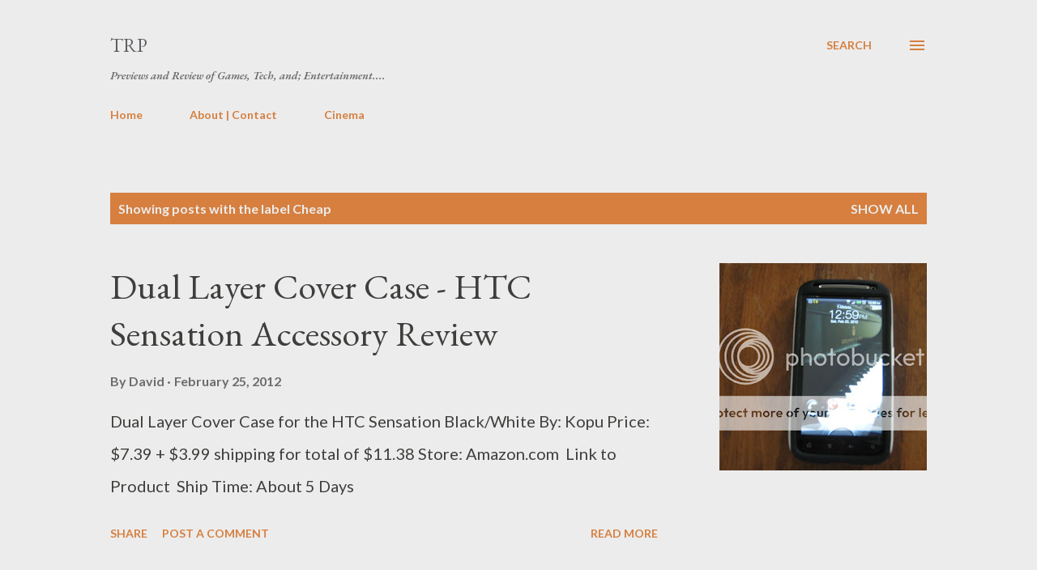

--- FILE ---
content_type: text/html; charset=UTF-8
request_url: https://www.thereviewpre.com/search/label/Cheap
body_size: 82383
content:
<!DOCTYPE html>
<html dir='ltr' lang='en'>
<head>
<meta content='width=device-width, initial-scale=1' name='viewport'/>
<title>TRP</title>
<meta content='text/html; charset=UTF-8' http-equiv='Content-Type'/>
<!-- Chrome, Firefox OS and Opera -->
<meta content='#ececec' name='theme-color'/>
<!-- Windows Phone -->
<meta content='#ececec' name='msapplication-navbutton-color'/>
<meta content='blogger' name='generator'/>
<link href='https://www.thereviewpre.com/favicon.ico' rel='icon' type='image/x-icon'/>
<link href='https://www.thereviewpre.com/search/label/Cheap' rel='canonical'/>
<link rel="alternate" type="application/atom+xml" title="TRP - Atom" href="https://www.thereviewpre.com/feeds/posts/default" />
<link rel="alternate" type="application/rss+xml" title="TRP - RSS" href="https://www.thereviewpre.com/feeds/posts/default?alt=rss" />
<link rel="service.post" type="application/atom+xml" title="TRP - Atom" href="https://www.blogger.com/feeds/5758670874786172746/posts/default" />
<!--Can't find substitution for tag [blog.ieCssRetrofitLinks]-->
<meta content='A Webpage about Technology, Gaming, and Entertainment' name='description'/>
<meta content='https://www.thereviewpre.com/search/label/Cheap' property='og:url'/>
<meta content='TRP' property='og:title'/>
<meta content='A Webpage about Technology, Gaming, and Entertainment' property='og:description'/>
<meta content='https://lh3.googleusercontent.com/blogger_img_proxy/AEn0k_skOHW-rALTGUK0jE7gD5pQmzwyVr9D7YSFvaAhnugu4Q0NnMu779l5Y-lWOTpmSO_hnJQiklo2ycPa99fL1O0SL75NIR_5VMJmLA1Y2EnxqsodoxkfPYNU5vbpKs7yeDsd7EpD49DmJ-7f0RMmTcAIX9xqXA0cF4GIWp8kL4yfzj3eqmrt6Q=w1200-h630-p-k-no-nu' property='og:image'/>
<meta content='https://blogger.googleusercontent.com/img/b/R29vZ2xl/AVvXsEiUd0sw3jLZxXjghORxJ1UDCltcjY3vnec6vNZ3qAcY2zVevoKRIKagfyEbPley4bh4KVIz4-2yxrCDQtQHztBt-qf7YrcwH4Wb40k_5EU738VpCe60OhBBf5Lib8kZoz4rcIwrcjn2nXA/w1200-h630-p-k-no-nu/' property='og:image'/>
<style type='text/css'>@font-face{font-family:'EB Garamond';font-style:italic;font-weight:600;font-display:swap;src:url(//fonts.gstatic.com/s/ebgaramond/v32/SlGFmQSNjdsmc35JDF1K5GRwUjcdlttVFm-rI7diR79wU6i1hGFJRvzr2Q.woff2)format('woff2');unicode-range:U+0460-052F,U+1C80-1C8A,U+20B4,U+2DE0-2DFF,U+A640-A69F,U+FE2E-FE2F;}@font-face{font-family:'EB Garamond';font-style:italic;font-weight:600;font-display:swap;src:url(//fonts.gstatic.com/s/ebgaramond/v32/SlGFmQSNjdsmc35JDF1K5GRwUjcdlttVFm-rI7diR795U6i1hGFJRvzr2Q.woff2)format('woff2');unicode-range:U+0301,U+0400-045F,U+0490-0491,U+04B0-04B1,U+2116;}@font-face{font-family:'EB Garamond';font-style:italic;font-weight:600;font-display:swap;src:url(//fonts.gstatic.com/s/ebgaramond/v32/SlGFmQSNjdsmc35JDF1K5GRwUjcdlttVFm-rI7diR79xU6i1hGFJRvzr2Q.woff2)format('woff2');unicode-range:U+1F00-1FFF;}@font-face{font-family:'EB Garamond';font-style:italic;font-weight:600;font-display:swap;src:url(//fonts.gstatic.com/s/ebgaramond/v32/SlGFmQSNjdsmc35JDF1K5GRwUjcdlttVFm-rI7diR79-U6i1hGFJRvzr2Q.woff2)format('woff2');unicode-range:U+0370-0377,U+037A-037F,U+0384-038A,U+038C,U+038E-03A1,U+03A3-03FF;}@font-face{font-family:'EB Garamond';font-style:italic;font-weight:600;font-display:swap;src:url(//fonts.gstatic.com/s/ebgaramond/v32/SlGFmQSNjdsmc35JDF1K5GRwUjcdlttVFm-rI7diR79yU6i1hGFJRvzr2Q.woff2)format('woff2');unicode-range:U+0102-0103,U+0110-0111,U+0128-0129,U+0168-0169,U+01A0-01A1,U+01AF-01B0,U+0300-0301,U+0303-0304,U+0308-0309,U+0323,U+0329,U+1EA0-1EF9,U+20AB;}@font-face{font-family:'EB Garamond';font-style:italic;font-weight:600;font-display:swap;src:url(//fonts.gstatic.com/s/ebgaramond/v32/SlGFmQSNjdsmc35JDF1K5GRwUjcdlttVFm-rI7diR79zU6i1hGFJRvzr2Q.woff2)format('woff2');unicode-range:U+0100-02BA,U+02BD-02C5,U+02C7-02CC,U+02CE-02D7,U+02DD-02FF,U+0304,U+0308,U+0329,U+1D00-1DBF,U+1E00-1E9F,U+1EF2-1EFF,U+2020,U+20A0-20AB,U+20AD-20C0,U+2113,U+2C60-2C7F,U+A720-A7FF;}@font-face{font-family:'EB Garamond';font-style:italic;font-weight:600;font-display:swap;src:url(//fonts.gstatic.com/s/ebgaramond/v32/SlGFmQSNjdsmc35JDF1K5GRwUjcdlttVFm-rI7diR799U6i1hGFJRvw.woff2)format('woff2');unicode-range:U+0000-00FF,U+0131,U+0152-0153,U+02BB-02BC,U+02C6,U+02DA,U+02DC,U+0304,U+0308,U+0329,U+2000-206F,U+20AC,U+2122,U+2191,U+2193,U+2212,U+2215,U+FEFF,U+FFFD;}@font-face{font-family:'EB Garamond';font-style:normal;font-weight:400;font-display:swap;src:url(//fonts.gstatic.com/s/ebgaramond/v32/SlGDmQSNjdsmc35JDF1K5E55YMjF_7DPuGi-6_RkCY9_WamXgHlIbvw.woff2)format('woff2');unicode-range:U+0460-052F,U+1C80-1C8A,U+20B4,U+2DE0-2DFF,U+A640-A69F,U+FE2E-FE2F;}@font-face{font-family:'EB Garamond';font-style:normal;font-weight:400;font-display:swap;src:url(//fonts.gstatic.com/s/ebgaramond/v32/SlGDmQSNjdsmc35JDF1K5E55YMjF_7DPuGi-6_RkAI9_WamXgHlIbvw.woff2)format('woff2');unicode-range:U+0301,U+0400-045F,U+0490-0491,U+04B0-04B1,U+2116;}@font-face{font-family:'EB Garamond';font-style:normal;font-weight:400;font-display:swap;src:url(//fonts.gstatic.com/s/ebgaramond/v32/SlGDmQSNjdsmc35JDF1K5E55YMjF_7DPuGi-6_RkCI9_WamXgHlIbvw.woff2)format('woff2');unicode-range:U+1F00-1FFF;}@font-face{font-family:'EB Garamond';font-style:normal;font-weight:400;font-display:swap;src:url(//fonts.gstatic.com/s/ebgaramond/v32/SlGDmQSNjdsmc35JDF1K5E55YMjF_7DPuGi-6_RkB49_WamXgHlIbvw.woff2)format('woff2');unicode-range:U+0370-0377,U+037A-037F,U+0384-038A,U+038C,U+038E-03A1,U+03A3-03FF;}@font-face{font-family:'EB Garamond';font-style:normal;font-weight:400;font-display:swap;src:url(//fonts.gstatic.com/s/ebgaramond/v32/SlGDmQSNjdsmc35JDF1K5E55YMjF_7DPuGi-6_RkC49_WamXgHlIbvw.woff2)format('woff2');unicode-range:U+0102-0103,U+0110-0111,U+0128-0129,U+0168-0169,U+01A0-01A1,U+01AF-01B0,U+0300-0301,U+0303-0304,U+0308-0309,U+0323,U+0329,U+1EA0-1EF9,U+20AB;}@font-face{font-family:'EB Garamond';font-style:normal;font-weight:400;font-display:swap;src:url(//fonts.gstatic.com/s/ebgaramond/v32/SlGDmQSNjdsmc35JDF1K5E55YMjF_7DPuGi-6_RkCo9_WamXgHlIbvw.woff2)format('woff2');unicode-range:U+0100-02BA,U+02BD-02C5,U+02C7-02CC,U+02CE-02D7,U+02DD-02FF,U+0304,U+0308,U+0329,U+1D00-1DBF,U+1E00-1E9F,U+1EF2-1EFF,U+2020,U+20A0-20AB,U+20AD-20C0,U+2113,U+2C60-2C7F,U+A720-A7FF;}@font-face{font-family:'EB Garamond';font-style:normal;font-weight:400;font-display:swap;src:url(//fonts.gstatic.com/s/ebgaramond/v32/SlGDmQSNjdsmc35JDF1K5E55YMjF_7DPuGi-6_RkBI9_WamXgHlI.woff2)format('woff2');unicode-range:U+0000-00FF,U+0131,U+0152-0153,U+02BB-02BC,U+02C6,U+02DA,U+02DC,U+0304,U+0308,U+0329,U+2000-206F,U+20AC,U+2122,U+2191,U+2193,U+2212,U+2215,U+FEFF,U+FFFD;}@font-face{font-family:'Lato';font-style:normal;font-weight:400;font-display:swap;src:url(//fonts.gstatic.com/s/lato/v25/S6uyw4BMUTPHjxAwXiWtFCfQ7A.woff2)format('woff2');unicode-range:U+0100-02BA,U+02BD-02C5,U+02C7-02CC,U+02CE-02D7,U+02DD-02FF,U+0304,U+0308,U+0329,U+1D00-1DBF,U+1E00-1E9F,U+1EF2-1EFF,U+2020,U+20A0-20AB,U+20AD-20C0,U+2113,U+2C60-2C7F,U+A720-A7FF;}@font-face{font-family:'Lato';font-style:normal;font-weight:400;font-display:swap;src:url(//fonts.gstatic.com/s/lato/v25/S6uyw4BMUTPHjx4wXiWtFCc.woff2)format('woff2');unicode-range:U+0000-00FF,U+0131,U+0152-0153,U+02BB-02BC,U+02C6,U+02DA,U+02DC,U+0304,U+0308,U+0329,U+2000-206F,U+20AC,U+2122,U+2191,U+2193,U+2212,U+2215,U+FEFF,U+FFFD;}@font-face{font-family:'Lato';font-style:normal;font-weight:700;font-display:swap;src:url(//fonts.gstatic.com/s/lato/v25/S6u9w4BMUTPHh6UVSwaPGQ3q5d0N7w.woff2)format('woff2');unicode-range:U+0100-02BA,U+02BD-02C5,U+02C7-02CC,U+02CE-02D7,U+02DD-02FF,U+0304,U+0308,U+0329,U+1D00-1DBF,U+1E00-1E9F,U+1EF2-1EFF,U+2020,U+20A0-20AB,U+20AD-20C0,U+2113,U+2C60-2C7F,U+A720-A7FF;}@font-face{font-family:'Lato';font-style:normal;font-weight:700;font-display:swap;src:url(//fonts.gstatic.com/s/lato/v25/S6u9w4BMUTPHh6UVSwiPGQ3q5d0.woff2)format('woff2');unicode-range:U+0000-00FF,U+0131,U+0152-0153,U+02BB-02BC,U+02C6,U+02DA,U+02DC,U+0304,U+0308,U+0329,U+2000-206F,U+20AC,U+2122,U+2191,U+2193,U+2212,U+2215,U+FEFF,U+FFFD;}@font-face{font-family:'Open Sans';font-style:normal;font-weight:600;font-stretch:100%;font-display:swap;src:url(//fonts.gstatic.com/s/opensans/v44/memSYaGs126MiZpBA-UvWbX2vVnXBbObj2OVZyOOSr4dVJWUgsgH1x4taVIUwaEQbjB_mQ.woff2)format('woff2');unicode-range:U+0460-052F,U+1C80-1C8A,U+20B4,U+2DE0-2DFF,U+A640-A69F,U+FE2E-FE2F;}@font-face{font-family:'Open Sans';font-style:normal;font-weight:600;font-stretch:100%;font-display:swap;src:url(//fonts.gstatic.com/s/opensans/v44/memSYaGs126MiZpBA-UvWbX2vVnXBbObj2OVZyOOSr4dVJWUgsgH1x4kaVIUwaEQbjB_mQ.woff2)format('woff2');unicode-range:U+0301,U+0400-045F,U+0490-0491,U+04B0-04B1,U+2116;}@font-face{font-family:'Open Sans';font-style:normal;font-weight:600;font-stretch:100%;font-display:swap;src:url(//fonts.gstatic.com/s/opensans/v44/memSYaGs126MiZpBA-UvWbX2vVnXBbObj2OVZyOOSr4dVJWUgsgH1x4saVIUwaEQbjB_mQ.woff2)format('woff2');unicode-range:U+1F00-1FFF;}@font-face{font-family:'Open Sans';font-style:normal;font-weight:600;font-stretch:100%;font-display:swap;src:url(//fonts.gstatic.com/s/opensans/v44/memSYaGs126MiZpBA-UvWbX2vVnXBbObj2OVZyOOSr4dVJWUgsgH1x4jaVIUwaEQbjB_mQ.woff2)format('woff2');unicode-range:U+0370-0377,U+037A-037F,U+0384-038A,U+038C,U+038E-03A1,U+03A3-03FF;}@font-face{font-family:'Open Sans';font-style:normal;font-weight:600;font-stretch:100%;font-display:swap;src:url(//fonts.gstatic.com/s/opensans/v44/memSYaGs126MiZpBA-UvWbX2vVnXBbObj2OVZyOOSr4dVJWUgsgH1x4iaVIUwaEQbjB_mQ.woff2)format('woff2');unicode-range:U+0307-0308,U+0590-05FF,U+200C-2010,U+20AA,U+25CC,U+FB1D-FB4F;}@font-face{font-family:'Open Sans';font-style:normal;font-weight:600;font-stretch:100%;font-display:swap;src:url(//fonts.gstatic.com/s/opensans/v44/memSYaGs126MiZpBA-UvWbX2vVnXBbObj2OVZyOOSr4dVJWUgsgH1x5caVIUwaEQbjB_mQ.woff2)format('woff2');unicode-range:U+0302-0303,U+0305,U+0307-0308,U+0310,U+0312,U+0315,U+031A,U+0326-0327,U+032C,U+032F-0330,U+0332-0333,U+0338,U+033A,U+0346,U+034D,U+0391-03A1,U+03A3-03A9,U+03B1-03C9,U+03D1,U+03D5-03D6,U+03F0-03F1,U+03F4-03F5,U+2016-2017,U+2034-2038,U+203C,U+2040,U+2043,U+2047,U+2050,U+2057,U+205F,U+2070-2071,U+2074-208E,U+2090-209C,U+20D0-20DC,U+20E1,U+20E5-20EF,U+2100-2112,U+2114-2115,U+2117-2121,U+2123-214F,U+2190,U+2192,U+2194-21AE,U+21B0-21E5,U+21F1-21F2,U+21F4-2211,U+2213-2214,U+2216-22FF,U+2308-230B,U+2310,U+2319,U+231C-2321,U+2336-237A,U+237C,U+2395,U+239B-23B7,U+23D0,U+23DC-23E1,U+2474-2475,U+25AF,U+25B3,U+25B7,U+25BD,U+25C1,U+25CA,U+25CC,U+25FB,U+266D-266F,U+27C0-27FF,U+2900-2AFF,U+2B0E-2B11,U+2B30-2B4C,U+2BFE,U+3030,U+FF5B,U+FF5D,U+1D400-1D7FF,U+1EE00-1EEFF;}@font-face{font-family:'Open Sans';font-style:normal;font-weight:600;font-stretch:100%;font-display:swap;src:url(//fonts.gstatic.com/s/opensans/v44/memSYaGs126MiZpBA-UvWbX2vVnXBbObj2OVZyOOSr4dVJWUgsgH1x5OaVIUwaEQbjB_mQ.woff2)format('woff2');unicode-range:U+0001-000C,U+000E-001F,U+007F-009F,U+20DD-20E0,U+20E2-20E4,U+2150-218F,U+2190,U+2192,U+2194-2199,U+21AF,U+21E6-21F0,U+21F3,U+2218-2219,U+2299,U+22C4-22C6,U+2300-243F,U+2440-244A,U+2460-24FF,U+25A0-27BF,U+2800-28FF,U+2921-2922,U+2981,U+29BF,U+29EB,U+2B00-2BFF,U+4DC0-4DFF,U+FFF9-FFFB,U+10140-1018E,U+10190-1019C,U+101A0,U+101D0-101FD,U+102E0-102FB,U+10E60-10E7E,U+1D2C0-1D2D3,U+1D2E0-1D37F,U+1F000-1F0FF,U+1F100-1F1AD,U+1F1E6-1F1FF,U+1F30D-1F30F,U+1F315,U+1F31C,U+1F31E,U+1F320-1F32C,U+1F336,U+1F378,U+1F37D,U+1F382,U+1F393-1F39F,U+1F3A7-1F3A8,U+1F3AC-1F3AF,U+1F3C2,U+1F3C4-1F3C6,U+1F3CA-1F3CE,U+1F3D4-1F3E0,U+1F3ED,U+1F3F1-1F3F3,U+1F3F5-1F3F7,U+1F408,U+1F415,U+1F41F,U+1F426,U+1F43F,U+1F441-1F442,U+1F444,U+1F446-1F449,U+1F44C-1F44E,U+1F453,U+1F46A,U+1F47D,U+1F4A3,U+1F4B0,U+1F4B3,U+1F4B9,U+1F4BB,U+1F4BF,U+1F4C8-1F4CB,U+1F4D6,U+1F4DA,U+1F4DF,U+1F4E3-1F4E6,U+1F4EA-1F4ED,U+1F4F7,U+1F4F9-1F4FB,U+1F4FD-1F4FE,U+1F503,U+1F507-1F50B,U+1F50D,U+1F512-1F513,U+1F53E-1F54A,U+1F54F-1F5FA,U+1F610,U+1F650-1F67F,U+1F687,U+1F68D,U+1F691,U+1F694,U+1F698,U+1F6AD,U+1F6B2,U+1F6B9-1F6BA,U+1F6BC,U+1F6C6-1F6CF,U+1F6D3-1F6D7,U+1F6E0-1F6EA,U+1F6F0-1F6F3,U+1F6F7-1F6FC,U+1F700-1F7FF,U+1F800-1F80B,U+1F810-1F847,U+1F850-1F859,U+1F860-1F887,U+1F890-1F8AD,U+1F8B0-1F8BB,U+1F8C0-1F8C1,U+1F900-1F90B,U+1F93B,U+1F946,U+1F984,U+1F996,U+1F9E9,U+1FA00-1FA6F,U+1FA70-1FA7C,U+1FA80-1FA89,U+1FA8F-1FAC6,U+1FACE-1FADC,U+1FADF-1FAE9,U+1FAF0-1FAF8,U+1FB00-1FBFF;}@font-face{font-family:'Open Sans';font-style:normal;font-weight:600;font-stretch:100%;font-display:swap;src:url(//fonts.gstatic.com/s/opensans/v44/memSYaGs126MiZpBA-UvWbX2vVnXBbObj2OVZyOOSr4dVJWUgsgH1x4vaVIUwaEQbjB_mQ.woff2)format('woff2');unicode-range:U+0102-0103,U+0110-0111,U+0128-0129,U+0168-0169,U+01A0-01A1,U+01AF-01B0,U+0300-0301,U+0303-0304,U+0308-0309,U+0323,U+0329,U+1EA0-1EF9,U+20AB;}@font-face{font-family:'Open Sans';font-style:normal;font-weight:600;font-stretch:100%;font-display:swap;src:url(//fonts.gstatic.com/s/opensans/v44/memSYaGs126MiZpBA-UvWbX2vVnXBbObj2OVZyOOSr4dVJWUgsgH1x4uaVIUwaEQbjB_mQ.woff2)format('woff2');unicode-range:U+0100-02BA,U+02BD-02C5,U+02C7-02CC,U+02CE-02D7,U+02DD-02FF,U+0304,U+0308,U+0329,U+1D00-1DBF,U+1E00-1E9F,U+1EF2-1EFF,U+2020,U+20A0-20AB,U+20AD-20C0,U+2113,U+2C60-2C7F,U+A720-A7FF;}@font-face{font-family:'Open Sans';font-style:normal;font-weight:600;font-stretch:100%;font-display:swap;src:url(//fonts.gstatic.com/s/opensans/v44/memSYaGs126MiZpBA-UvWbX2vVnXBbObj2OVZyOOSr4dVJWUgsgH1x4gaVIUwaEQbjA.woff2)format('woff2');unicode-range:U+0000-00FF,U+0131,U+0152-0153,U+02BB-02BC,U+02C6,U+02DA,U+02DC,U+0304,U+0308,U+0329,U+2000-206F,U+20AC,U+2122,U+2191,U+2193,U+2212,U+2215,U+FEFF,U+FFFD;}</style>
<style id='page-skin-1' type='text/css'><!--
/*! normalize.css v3.0.1 | MIT License | git.io/normalize */html{font-family:sans-serif;-ms-text-size-adjust:100%;-webkit-text-size-adjust:100%}body{margin:0}article,aside,details,figcaption,figure,footer,header,hgroup,main,nav,section,summary{display:block}audio,canvas,progress,video{display:inline-block;vertical-align:baseline}audio:not([controls]){display:none;height:0}[hidden],template{display:none}a{background:transparent}a:active,a:hover{outline:0}abbr[title]{border-bottom:1px dotted}b,strong{font-weight:bold}dfn{font-style:italic}h1{font-size:2em;margin:.67em 0}mark{background:#ff0;color:#000}small{font-size:80%}sub,sup{font-size:75%;line-height:0;position:relative;vertical-align:baseline}sup{top:-0.5em}sub{bottom:-0.25em}img{border:0}svg:not(:root){overflow:hidden}figure{margin:1em 40px}hr{-moz-box-sizing:content-box;box-sizing:content-box;height:0}pre{overflow:auto}code,kbd,pre,samp{font-family:monospace,monospace;font-size:1em}button,input,optgroup,select,textarea{color:inherit;font:inherit;margin:0}button{overflow:visible}button,select{text-transform:none}button,html input[type="button"],input[type="reset"],input[type="submit"]{-webkit-appearance:button;cursor:pointer}button[disabled],html input[disabled]{cursor:default}button::-moz-focus-inner,input::-moz-focus-inner{border:0;padding:0}input{line-height:normal}input[type="checkbox"],input[type="radio"]{box-sizing:border-box;padding:0}input[type="number"]::-webkit-inner-spin-button,input[type="number"]::-webkit-outer-spin-button{height:auto}input[type="search"]{-webkit-appearance:textfield;-moz-box-sizing:content-box;-webkit-box-sizing:content-box;box-sizing:content-box}input[type="search"]::-webkit-search-cancel-button,input[type="search"]::-webkit-search-decoration{-webkit-appearance:none}fieldset{border:1px solid #c0c0c0;margin:0 2px;padding:.35em .625em .75em}legend{border:0;padding:0}textarea{overflow:auto}optgroup{font-weight:bold}table{border-collapse:collapse;border-spacing:0}td,th{padding:0}
body{
overflow-wrap:break-word;
word-break:break-word;
word-wrap:break-word
}
.hidden{
display:none
}
.invisible{
visibility:hidden
}
.container::after,.float-container::after{
clear:both;
content:"";
display:table
}
.clearboth{
clear:both
}
#comments .comment .comment-actions,.subscribe-popup .FollowByEmail .follow-by-email-submit,.widget.Profile .profile-link{
background:0 0;
border:0;
box-shadow:none;
color:#d67f3f;
cursor:pointer;
font-size:14px;
font-weight:700;
outline:0;
text-decoration:none;
text-transform:uppercase;
width:auto
}
.dim-overlay{
background-color:rgba(0,0,0,.54);
height:100vh;
left:0;
position:fixed;
top:0;
width:100%
}
#sharing-dim-overlay{
background-color:transparent
}
input::-ms-clear{
display:none
}
.blogger-logo,.svg-icon-24.blogger-logo{
fill:#ff9800;
opacity:1
}
.loading-spinner-large{
-webkit-animation:mspin-rotate 1.568s infinite linear;
animation:mspin-rotate 1.568s infinite linear;
height:48px;
overflow:hidden;
position:absolute;
width:48px;
z-index:200
}
.loading-spinner-large>div{
-webkit-animation:mspin-revrot 5332ms infinite steps(4);
animation:mspin-revrot 5332ms infinite steps(4)
}
.loading-spinner-large>div>div{
-webkit-animation:mspin-singlecolor-large-film 1333ms infinite steps(81);
animation:mspin-singlecolor-large-film 1333ms infinite steps(81);
background-size:100%;
height:48px;
width:3888px
}
.mspin-black-large>div>div,.mspin-grey_54-large>div>div{
background-image:url(https://www.blogblog.com/indie/mspin_black_large.svg)
}
.mspin-white-large>div>div{
background-image:url(https://www.blogblog.com/indie/mspin_white_large.svg)
}
.mspin-grey_54-large{
opacity:.54
}
@-webkit-keyframes mspin-singlecolor-large-film{
from{
-webkit-transform:translateX(0);
transform:translateX(0)
}
to{
-webkit-transform:translateX(-3888px);
transform:translateX(-3888px)
}
}
@keyframes mspin-singlecolor-large-film{
from{
-webkit-transform:translateX(0);
transform:translateX(0)
}
to{
-webkit-transform:translateX(-3888px);
transform:translateX(-3888px)
}
}
@-webkit-keyframes mspin-rotate{
from{
-webkit-transform:rotate(0);
transform:rotate(0)
}
to{
-webkit-transform:rotate(360deg);
transform:rotate(360deg)
}
}
@keyframes mspin-rotate{
from{
-webkit-transform:rotate(0);
transform:rotate(0)
}
to{
-webkit-transform:rotate(360deg);
transform:rotate(360deg)
}
}
@-webkit-keyframes mspin-revrot{
from{
-webkit-transform:rotate(0);
transform:rotate(0)
}
to{
-webkit-transform:rotate(-360deg);
transform:rotate(-360deg)
}
}
@keyframes mspin-revrot{
from{
-webkit-transform:rotate(0);
transform:rotate(0)
}
to{
-webkit-transform:rotate(-360deg);
transform:rotate(-360deg)
}
}
.skip-navigation{
background-color:#fff;
box-sizing:border-box;
color:#000;
display:block;
height:0;
left:0;
line-height:50px;
overflow:hidden;
padding-top:0;
position:fixed;
text-align:center;
top:0;
-webkit-transition:box-shadow .3s,height .3s,padding-top .3s;
transition:box-shadow .3s,height .3s,padding-top .3s;
width:100%;
z-index:900
}
.skip-navigation:focus{
box-shadow:0 4px 5px 0 rgba(0,0,0,.14),0 1px 10px 0 rgba(0,0,0,.12),0 2px 4px -1px rgba(0,0,0,.2);
height:50px
}
#main{
outline:0
}
.main-heading{
position:absolute;
clip:rect(1px,1px,1px,1px);
padding:0;
border:0;
height:1px;
width:1px;
overflow:hidden
}
.Attribution{
margin-top:1em;
text-align:center
}
.Attribution .blogger img,.Attribution .blogger svg{
vertical-align:bottom
}
.Attribution .blogger img{
margin-right:.5em
}
.Attribution div{
line-height:24px;
margin-top:.5em
}
.Attribution .copyright,.Attribution .image-attribution{
font-size:.7em;
margin-top:1.5em
}
.BLOG_mobile_video_class{
display:none
}
.bg-photo{
background-attachment:scroll!important
}
body .CSS_LIGHTBOX{
z-index:900
}
.extendable .show-less,.extendable .show-more{
border-color:#d67f3f;
color:#d67f3f;
margin-top:8px
}
.extendable .show-less.hidden,.extendable .show-more.hidden{
display:none
}
.inline-ad{
display:none;
max-width:100%;
overflow:hidden
}
.adsbygoogle{
display:block
}
#cookieChoiceInfo{
bottom:0;
top:auto
}
iframe.b-hbp-video{
border:0
}
.post-body img{
max-width:100%
}
.post-body iframe{
max-width:100%
}
.post-body a[imageanchor="1"]{
display:inline-block
}
.byline{
margin-right:1em
}
.byline:last-child{
margin-right:0
}
.link-copied-dialog{
max-width:520px;
outline:0
}
.link-copied-dialog .modal-dialog-buttons{
margin-top:8px
}
.link-copied-dialog .goog-buttonset-default{
background:0 0;
border:0
}
.link-copied-dialog .goog-buttonset-default:focus{
outline:0
}
.paging-control-container{
margin-bottom:16px
}
.paging-control-container .paging-control{
display:inline-block
}
.paging-control-container .comment-range-text::after,.paging-control-container .paging-control{
color:#d67f3f
}
.paging-control-container .comment-range-text,.paging-control-container .paging-control{
margin-right:8px
}
.paging-control-container .comment-range-text::after,.paging-control-container .paging-control::after{
content:"\b7";
cursor:default;
padding-left:8px;
pointer-events:none
}
.paging-control-container .comment-range-text:last-child::after,.paging-control-container .paging-control:last-child::after{
content:none
}
.byline.reactions iframe{
height:20px
}
.b-notification{
color:#000;
background-color:#fff;
border-bottom:solid 1px #000;
box-sizing:border-box;
padding:16px 32px;
text-align:center
}
.b-notification.visible{
-webkit-transition:margin-top .3s cubic-bezier(.4,0,.2,1);
transition:margin-top .3s cubic-bezier(.4,0,.2,1)
}
.b-notification.invisible{
position:absolute
}
.b-notification-close{
position:absolute;
right:8px;
top:8px
}
.no-posts-message{
line-height:40px;
text-align:center
}
@media screen and (max-width:968px){
body.item-view .post-body a[imageanchor="1"][style*="float: left;"],body.item-view .post-body a[imageanchor="1"][style*="float: right;"]{
float:none!important;
clear:none!important
}
body.item-view .post-body a[imageanchor="1"] img{
display:block;
height:auto;
margin:0 auto
}
body.item-view .post-body>.separator:first-child>a[imageanchor="1"]:first-child{
margin-top:20px
}
.post-body a[imageanchor]{
display:block
}
body.item-view .post-body a[imageanchor="1"]{
margin-left:0!important;
margin-right:0!important
}
body.item-view .post-body a[imageanchor="1"]+a[imageanchor="1"]{
margin-top:16px
}
}
.item-control{
display:none
}
#comments{
border-top:1px dashed rgba(0,0,0,.54);
margin-top:20px;
padding:20px
}
#comments .comment-thread ol{
margin:0;
padding-left:0;
padding-left:0
}
#comments .comment .comment-replybox-single,#comments .comment-thread .comment-replies{
margin-left:60px
}
#comments .comment-thread .thread-count{
display:none
}
#comments .comment{
list-style-type:none;
padding:0 0 30px;
position:relative
}
#comments .comment .comment{
padding-bottom:8px
}
.comment .avatar-image-container{
position:absolute
}
.comment .avatar-image-container img{
border-radius:50%
}
.avatar-image-container svg,.comment .avatar-image-container .avatar-icon{
border-radius:50%;
border:solid 1px #d67f3f;
box-sizing:border-box;
fill:#d67f3f;
height:35px;
margin:0;
padding:7px;
width:35px
}
.comment .comment-block{
margin-top:10px;
margin-left:60px;
padding-bottom:0
}
#comments .comment-author-header-wrapper{
margin-left:40px
}
#comments .comment .thread-expanded .comment-block{
padding-bottom:20px
}
#comments .comment .comment-header .user,#comments .comment .comment-header .user a{
color:#292929;
font-style:normal;
font-weight:700
}
#comments .comment .comment-actions{
bottom:0;
margin-bottom:15px;
position:absolute
}
#comments .comment .comment-actions>*{
margin-right:8px
}
#comments .comment .comment-header .datetime{
bottom:0;
color:rgba(0,0,0,0.54);
display:inline-block;
font-size:13px;
font-style:italic;
margin-left:8px
}
#comments .comment .comment-footer .comment-timestamp a,#comments .comment .comment-header .datetime a{
color:rgba(0,0,0,0.54)
}
#comments .comment .comment-content,.comment .comment-body{
margin-top:12px;
word-break:break-word
}
.comment-body{
margin-bottom:12px
}
#comments.embed[data-num-comments="0"]{
border:0;
margin-top:0;
padding-top:0
}
#comments.embed[data-num-comments="0"] #comment-post-message,#comments.embed[data-num-comments="0"] div.comment-form>p,#comments.embed[data-num-comments="0"] p.comment-footer{
display:none
}
#comment-editor-src{
display:none
}
.comments .comments-content .loadmore.loaded{
max-height:0;
opacity:0;
overflow:hidden
}
.extendable .remaining-items{
height:0;
overflow:hidden;
-webkit-transition:height .3s cubic-bezier(.4,0,.2,1);
transition:height .3s cubic-bezier(.4,0,.2,1)
}
.extendable .remaining-items.expanded{
height:auto
}
.svg-icon-24,.svg-icon-24-button{
cursor:pointer;
height:24px;
width:24px;
min-width:24px
}
.touch-icon{
margin:-12px;
padding:12px
}
.touch-icon:active,.touch-icon:focus{
background-color:rgba(153,153,153,.4);
border-radius:50%
}
svg:not(:root).touch-icon{
overflow:visible
}
html[dir=rtl] .rtl-reversible-icon{
-webkit-transform:scaleX(-1);
-ms-transform:scaleX(-1);
transform:scaleX(-1)
}
.svg-icon-24-button,.touch-icon-button{
background:0 0;
border:0;
margin:0;
outline:0;
padding:0
}
.touch-icon-button .touch-icon:active,.touch-icon-button .touch-icon:focus{
background-color:transparent
}
.touch-icon-button:active .touch-icon,.touch-icon-button:focus .touch-icon{
background-color:rgba(153,153,153,.4);
border-radius:50%
}
.Profile .default-avatar-wrapper .avatar-icon{
border-radius:50%;
border:solid 1px #000000;
box-sizing:border-box;
fill:#000000;
margin:0
}
.Profile .individual .default-avatar-wrapper .avatar-icon{
padding:25px
}
.Profile .individual .avatar-icon,.Profile .individual .profile-img{
height:120px;
width:120px
}
.Profile .team .default-avatar-wrapper .avatar-icon{
padding:8px
}
.Profile .team .avatar-icon,.Profile .team .default-avatar-wrapper,.Profile .team .profile-img{
height:40px;
width:40px
}
.snippet-container{
margin:0;
position:relative;
overflow:hidden
}
.snippet-fade{
bottom:0;
box-sizing:border-box;
position:absolute;
width:96px
}
.snippet-fade{
right:0
}
.snippet-fade:after{
content:"\2026"
}
.snippet-fade:after{
float:right
}
.post-bottom{
-webkit-box-align:center;
-webkit-align-items:center;
-ms-flex-align:center;
align-items:center;
display:-webkit-box;
display:-webkit-flex;
display:-ms-flexbox;
display:flex;
-webkit-flex-wrap:wrap;
-ms-flex-wrap:wrap;
flex-wrap:wrap
}
.post-footer{
-webkit-box-flex:1;
-webkit-flex:1 1 auto;
-ms-flex:1 1 auto;
flex:1 1 auto;
-webkit-flex-wrap:wrap;
-ms-flex-wrap:wrap;
flex-wrap:wrap;
-webkit-box-ordinal-group:2;
-webkit-order:1;
-ms-flex-order:1;
order:1
}
.post-footer>*{
-webkit-box-flex:0;
-webkit-flex:0 1 auto;
-ms-flex:0 1 auto;
flex:0 1 auto
}
.post-footer .byline:last-child{
margin-right:1em
}
.jump-link{
-webkit-box-flex:0;
-webkit-flex:0 0 auto;
-ms-flex:0 0 auto;
flex:0 0 auto;
-webkit-box-ordinal-group:3;
-webkit-order:2;
-ms-flex-order:2;
order:2
}
.centered-top-container.sticky{
left:0;
position:fixed;
right:0;
top:0;
width:auto;
z-index:8;
-webkit-transition-property:opacity,-webkit-transform;
transition-property:opacity,-webkit-transform;
transition-property:transform,opacity;
transition-property:transform,opacity,-webkit-transform;
-webkit-transition-duration:.2s;
transition-duration:.2s;
-webkit-transition-timing-function:cubic-bezier(.4,0,.2,1);
transition-timing-function:cubic-bezier(.4,0,.2,1)
}
.centered-top-placeholder{
display:none
}
.collapsed-header .centered-top-placeholder{
display:block
}
.centered-top-container .Header .replaced h1,.centered-top-placeholder .Header .replaced h1{
display:none
}
.centered-top-container.sticky .Header .replaced h1{
display:block
}
.centered-top-container.sticky .Header .header-widget{
background:0 0
}
.centered-top-container.sticky .Header .header-image-wrapper{
display:none
}
.centered-top-container img,.centered-top-placeholder img{
max-width:100%
}
.collapsible{
-webkit-transition:height .3s cubic-bezier(.4,0,.2,1);
transition:height .3s cubic-bezier(.4,0,.2,1)
}
.collapsible,.collapsible>summary{
display:block;
overflow:hidden
}
.collapsible>:not(summary){
display:none
}
.collapsible[open]>:not(summary){
display:block
}
.collapsible:focus,.collapsible>summary:focus{
outline:0
}
.collapsible>summary{
cursor:pointer;
display:block;
padding:0
}
.collapsible:focus>summary,.collapsible>summary:focus{
background-color:transparent
}
.collapsible>summary::-webkit-details-marker{
display:none
}
.collapsible-title{
-webkit-box-align:center;
-webkit-align-items:center;
-ms-flex-align:center;
align-items:center;
display:-webkit-box;
display:-webkit-flex;
display:-ms-flexbox;
display:flex
}
.collapsible-title .title{
-webkit-box-flex:1;
-webkit-flex:1 1 auto;
-ms-flex:1 1 auto;
flex:1 1 auto;
-webkit-box-ordinal-group:1;
-webkit-order:0;
-ms-flex-order:0;
order:0;
overflow:hidden;
text-overflow:ellipsis;
white-space:nowrap
}
.collapsible-title .chevron-down,.collapsible[open] .collapsible-title .chevron-up{
display:block
}
.collapsible-title .chevron-up,.collapsible[open] .collapsible-title .chevron-down{
display:none
}
.overflowable-container{
max-height:48px;
overflow:hidden;
position:relative
}
.overflow-button{
cursor:pointer
}
#overflowable-dim-overlay{
background:0 0
}
.overflow-popup{
box-shadow:0 2px 2px 0 rgba(0,0,0,.14),0 3px 1px -2px rgba(0,0,0,.2),0 1px 5px 0 rgba(0,0,0,.12);
background-color:#ececec;
left:0;
max-width:calc(100% - 32px);
position:absolute;
top:0;
visibility:hidden;
z-index:101
}
.overflow-popup ul{
list-style:none
}
.overflow-popup .tabs li,.overflow-popup li{
display:block;
height:auto
}
.overflow-popup .tabs li{
padding-left:0;
padding-right:0
}
.overflow-button.hidden,.overflow-popup .tabs li.hidden,.overflow-popup li.hidden{
display:none
}
.ripple{
position:relative
}
.ripple>*{
z-index:1
}
.splash-wrapper{
bottom:0;
left:0;
overflow:hidden;
pointer-events:none;
position:absolute;
right:0;
top:0;
z-index:0
}
.splash{
background:#ccc;
border-radius:100%;
display:block;
opacity:.6;
position:absolute;
-webkit-transform:scale(0);
-ms-transform:scale(0);
transform:scale(0)
}
.splash.animate{
-webkit-animation:ripple-effect .4s linear;
animation:ripple-effect .4s linear
}
@-webkit-keyframes ripple-effect{
100%{
opacity:0;
-webkit-transform:scale(2.5);
transform:scale(2.5)
}
}
@keyframes ripple-effect{
100%{
opacity:0;
-webkit-transform:scale(2.5);
transform:scale(2.5)
}
}
.search{
display:-webkit-box;
display:-webkit-flex;
display:-ms-flexbox;
display:flex;
line-height:24px;
width:24px
}
.search.focused{
width:100%
}
.search.focused .section{
width:100%
}
.search form{
z-index:101
}
.search h3{
display:none
}
.search form{
display:-webkit-box;
display:-webkit-flex;
display:-ms-flexbox;
display:flex;
-webkit-box-flex:1;
-webkit-flex:1 0 0;
-ms-flex:1 0 0px;
flex:1 0 0;
border-bottom:solid 1px transparent;
padding-bottom:8px
}
.search form>*{
display:none
}
.search.focused form>*{
display:block
}
.search .search-input label{
display:none
}
.centered-top-placeholder.cloned .search form{
z-index:30
}
.search.focused form{
border-color:#292929;
position:relative;
width:auto
}
.collapsed-header .centered-top-container .search.focused form{
border-bottom-color:transparent
}
.search-expand{
-webkit-box-flex:0;
-webkit-flex:0 0 auto;
-ms-flex:0 0 auto;
flex:0 0 auto
}
.search-expand-text{
display:none
}
.search-close{
display:inline;
vertical-align:middle
}
.search-input{
-webkit-box-flex:1;
-webkit-flex:1 0 1px;
-ms-flex:1 0 1px;
flex:1 0 1px
}
.search-input input{
background:0 0;
border:0;
box-sizing:border-box;
color:#292929;
display:inline-block;
outline:0;
width:calc(100% - 48px)
}
.search-input input.no-cursor{
color:transparent;
text-shadow:0 0 0 #292929
}
.collapsed-header .centered-top-container .search-action,.collapsed-header .centered-top-container .search-input input{
color:#292929
}
.collapsed-header .centered-top-container .search-input input.no-cursor{
color:transparent;
text-shadow:0 0 0 #292929
}
.collapsed-header .centered-top-container .search-input input.no-cursor:focus,.search-input input.no-cursor:focus{
outline:0
}
.search-focused>*{
visibility:hidden
}
.search-focused .search,.search-focused .search-icon{
visibility:visible
}
.search.focused .search-action{
display:block
}
.search.focused .search-action:disabled{
opacity:.3
}
.sidebar-container{
background-color:#f7f7f7;
max-width:320px;
overflow-y:auto;
-webkit-transition-property:-webkit-transform;
transition-property:-webkit-transform;
transition-property:transform;
transition-property:transform,-webkit-transform;
-webkit-transition-duration:.3s;
transition-duration:.3s;
-webkit-transition-timing-function:cubic-bezier(0,0,.2,1);
transition-timing-function:cubic-bezier(0,0,.2,1);
width:320px;
z-index:101;
-webkit-overflow-scrolling:touch
}
.sidebar-container .navigation{
line-height:0;
padding:16px
}
.sidebar-container .sidebar-back{
cursor:pointer
}
.sidebar-container .widget{
background:0 0;
margin:0 16px;
padding:16px 0
}
.sidebar-container .widget .title{
color:#000000;
margin:0
}
.sidebar-container .widget ul{
list-style:none;
margin:0;
padding:0
}
.sidebar-container .widget ul ul{
margin-left:1em
}
.sidebar-container .widget li{
font-size:16px;
line-height:normal
}
.sidebar-container .widget+.widget{
border-top:1px dashed #000000
}
.BlogArchive li{
margin:16px 0
}
.BlogArchive li:last-child{
margin-bottom:0
}
.Label li a{
display:inline-block
}
.BlogArchive .post-count,.Label .label-count{
float:right;
margin-left:.25em
}
.BlogArchive .post-count::before,.Label .label-count::before{
content:"("
}
.BlogArchive .post-count::after,.Label .label-count::after{
content:")"
}
.widget.Translate .skiptranslate>div{
display:block!important
}
.widget.Profile .profile-link{
display:-webkit-box;
display:-webkit-flex;
display:-ms-flexbox;
display:flex
}
.widget.Profile .team-member .default-avatar-wrapper,.widget.Profile .team-member .profile-img{
-webkit-box-flex:0;
-webkit-flex:0 0 auto;
-ms-flex:0 0 auto;
flex:0 0 auto;
margin-right:1em
}
.widget.Profile .individual .profile-link{
-webkit-box-orient:vertical;
-webkit-box-direction:normal;
-webkit-flex-direction:column;
-ms-flex-direction:column;
flex-direction:column
}
.widget.Profile .team .profile-link .profile-name{
-webkit-align-self:center;
-ms-flex-item-align:center;
align-self:center;
display:block;
-webkit-box-flex:1;
-webkit-flex:1 1 auto;
-ms-flex:1 1 auto;
flex:1 1 auto
}
.dim-overlay{
background-color:rgba(0,0,0,.54);
z-index:100
}
body.sidebar-visible{
overflow-y:hidden
}
@media screen and (max-width:1619px){
.sidebar-container{
bottom:0;
position:fixed;
top:0;
left:auto;
right:0
}
.sidebar-container.sidebar-invisible{
-webkit-transition-timing-function:cubic-bezier(.4,0,.6,1);
transition-timing-function:cubic-bezier(.4,0,.6,1);
-webkit-transform:translateX(320px);
-ms-transform:translateX(320px);
transform:translateX(320px)
}
}
.dialog{
box-shadow:0 2px 2px 0 rgba(0,0,0,.14),0 3px 1px -2px rgba(0,0,0,.2),0 1px 5px 0 rgba(0,0,0,.12);
background:#ececec;
box-sizing:border-box;
color:#292929;
padding:30px;
position:fixed;
text-align:center;
width:calc(100% - 24px);
z-index:101
}
.dialog input[type=email],.dialog input[type=text]{
background-color:transparent;
border:0;
border-bottom:solid 1px rgba(41,41,41,.12);
color:#292929;
display:block;
font-family:Lato, sans-serif;
font-size:16px;
line-height:24px;
margin:auto;
padding-bottom:7px;
outline:0;
text-align:center;
width:100%
}
.dialog input[type=email]::-webkit-input-placeholder,.dialog input[type=text]::-webkit-input-placeholder{
color:#292929
}
.dialog input[type=email]::-moz-placeholder,.dialog input[type=text]::-moz-placeholder{
color:#292929
}
.dialog input[type=email]:-ms-input-placeholder,.dialog input[type=text]:-ms-input-placeholder{
color:#292929
}
.dialog input[type=email]::-ms-input-placeholder,.dialog input[type=text]::-ms-input-placeholder{
color:#292929
}
.dialog input[type=email]::placeholder,.dialog input[type=text]::placeholder{
color:#292929
}
.dialog input[type=email]:focus,.dialog input[type=text]:focus{
border-bottom:solid 2px #d67f3f;
padding-bottom:6px
}
.dialog input.no-cursor{
color:transparent;
text-shadow:0 0 0 #292929
}
.dialog input.no-cursor:focus{
outline:0
}
.dialog input.no-cursor:focus{
outline:0
}
.dialog input[type=submit]{
font-family:Lato, sans-serif
}
.dialog .goog-buttonset-default{
color:#d67f3f
}
.subscribe-popup{
max-width:364px
}
.subscribe-popup h3{
color:#ffffff;
font-size:1.8em;
margin-top:0
}
.subscribe-popup .FollowByEmail h3{
display:none
}
.subscribe-popup .FollowByEmail .follow-by-email-submit{
color:#d67f3f;
display:inline-block;
margin:0 auto;
margin-top:24px;
width:auto;
white-space:normal
}
.subscribe-popup .FollowByEmail .follow-by-email-submit:disabled{
cursor:default;
opacity:.3
}
@media (max-width:800px){
.blog-name div.widget.Subscribe{
margin-bottom:16px
}
body.item-view .blog-name div.widget.Subscribe{
margin:8px auto 16px auto;
width:100%
}
}
body#layout .bg-photo,body#layout .bg-photo-overlay{
display:none
}
body#layout .page_body{
padding:0;
position:relative;
top:0
}
body#layout .page{
display:inline-block;
left:inherit;
position:relative;
vertical-align:top;
width:540px
}
body#layout .centered{
max-width:954px
}
body#layout .navigation{
display:none
}
body#layout .sidebar-container{
display:inline-block;
width:40%
}
body#layout .hamburger-menu,body#layout .search{
display:none
}
.widget.Sharing .sharing-button{
display:none
}
.widget.Sharing .sharing-buttons li{
padding:0
}
.widget.Sharing .sharing-buttons li span{
display:none
}
.post-share-buttons{
position:relative
}
.centered-bottom .share-buttons .svg-icon-24,.share-buttons .svg-icon-24{
fill:#d67f3f
}
.sharing-open.touch-icon-button:active .touch-icon,.sharing-open.touch-icon-button:focus .touch-icon{
background-color:transparent
}
.share-buttons{
background-color:#ececec;
border-radius:2px;
box-shadow:0 2px 2px 0 rgba(0,0,0,.14),0 3px 1px -2px rgba(0,0,0,.2),0 1px 5px 0 rgba(0,0,0,.12);
color:#d67f3f;
list-style:none;
margin:0;
padding:8px 0;
position:absolute;
top:-11px;
min-width:200px;
z-index:101
}
.share-buttons.hidden{
display:none
}
.sharing-button{
background:0 0;
border:0;
margin:0;
outline:0;
padding:0;
cursor:pointer
}
.share-buttons li{
margin:0;
height:48px
}
.share-buttons li:last-child{
margin-bottom:0
}
.share-buttons li .sharing-platform-button{
box-sizing:border-box;
cursor:pointer;
display:block;
height:100%;
margin-bottom:0;
padding:0 16px;
position:relative;
width:100%
}
.share-buttons li .sharing-platform-button:focus,.share-buttons li .sharing-platform-button:hover{
background-color:rgba(128,128,128,.1);
outline:0
}
.share-buttons li svg[class*=" sharing-"],.share-buttons li svg[class^=sharing-]{
position:absolute;
top:10px
}
.share-buttons li span.sharing-platform-button{
position:relative;
top:0
}
.share-buttons li .platform-sharing-text{
display:block;
font-size:16px;
line-height:48px;
white-space:nowrap
}
.share-buttons li .platform-sharing-text{
margin-left:56px
}
.flat-button{
cursor:pointer;
display:inline-block;
font-weight:700;
text-transform:uppercase;
border-radius:2px;
padding:8px;
margin:-8px
}
.flat-icon-button{
background:0 0;
border:0;
margin:0;
outline:0;
padding:0;
margin:-12px;
padding:12px;
cursor:pointer;
box-sizing:content-box;
display:inline-block;
line-height:0
}
.flat-icon-button,.flat-icon-button .splash-wrapper{
border-radius:50%
}
.flat-icon-button .splash.animate{
-webkit-animation-duration:.3s;
animation-duration:.3s
}
h1,h2,h3,h4,h5,h6{
margin:0
}
.post-body h1,.post-body h2,.post-body h3,.post-body h4,.post-body h5,.post-body h6{
margin:1em 0
}
.action-link,a{
color:#d67f3f;
cursor:pointer;
text-decoration:none
}
.action-link:visited,a:visited{
color:#d67f3f
}
.action-link:hover,a:hover{
color:#d67f3f
}
body{
background-color:#ececec;
color:#292929;
font:400 20px Lato, sans-serif;
margin:0 auto
}
.unused{
background:#ececec none repeat scroll top left
}
.dim-overlay{
z-index:100
}
.all-container{
min-height:100vh;
display:-webkit-box;
display:-webkit-flex;
display:-ms-flexbox;
display:flex;
-webkit-box-orient:vertical;
-webkit-box-direction:normal;
-webkit-flex-direction:column;
-ms-flex-direction:column;
flex-direction:column
}
body.sidebar-visible .all-container{
overflow-y:scroll
}
.page{
max-width:1280px;
width:100%
}
.Blog{
padding:0;
padding-left:136px
}
.main_content_container{
-webkit-box-flex:0;
-webkit-flex:0 0 auto;
-ms-flex:0 0 auto;
flex:0 0 auto;
margin:0 auto;
max-width:1600px;
width:100%
}
.centered-top-container{
-webkit-box-flex:0;
-webkit-flex:0 0 auto;
-ms-flex:0 0 auto;
flex:0 0 auto
}
.centered-top,.centered-top-placeholder{
box-sizing:border-box;
width:100%
}
.centered-top{
box-sizing:border-box;
margin:0 auto;
max-width:1280px;
padding:44px 136px 32px 136px;
width:100%
}
.centered-top h3{
color:rgba(0,0,0,0.54);
font:700 14px Lato, sans-serif
}
.centered{
width:100%
}
.centered-top-firstline{
display:-webkit-box;
display:-webkit-flex;
display:-ms-flexbox;
display:flex;
position:relative;
width:100%
}
.main_header_elements{
display:-webkit-box;
display:-webkit-flex;
display:-ms-flexbox;
display:flex;
-webkit-box-flex:0;
-webkit-flex:0 1 auto;
-ms-flex:0 1 auto;
flex:0 1 auto;
-webkit-box-ordinal-group:2;
-webkit-order:1;
-ms-flex-order:1;
order:1;
overflow-x:hidden;
width:100%
}
html[dir=rtl] .main_header_elements{
-webkit-box-ordinal-group:3;
-webkit-order:2;
-ms-flex-order:2;
order:2
}
body.search-view .centered-top.search-focused .blog-name{
display:none
}
.widget.Header img{
max-width:100%
}
.blog-name{
-webkit-box-flex:1;
-webkit-flex:1 1 auto;
-ms-flex:1 1 auto;
flex:1 1 auto;
min-width:0;
-webkit-box-ordinal-group:2;
-webkit-order:1;
-ms-flex-order:1;
order:1;
-webkit-transition:opacity .2s cubic-bezier(.4,0,.2,1);
transition:opacity .2s cubic-bezier(.4,0,.2,1)
}
.subscribe-section-container{
-webkit-box-flex:0;
-webkit-flex:0 0 auto;
-ms-flex:0 0 auto;
flex:0 0 auto;
-webkit-box-ordinal-group:3;
-webkit-order:2;
-ms-flex-order:2;
order:2
}
.search{
-webkit-box-flex:0;
-webkit-flex:0 0 auto;
-ms-flex:0 0 auto;
flex:0 0 auto;
-webkit-box-ordinal-group:4;
-webkit-order:3;
-ms-flex-order:3;
order:3;
line-height:24px
}
.search svg{
margin-bottom:0px;
margin-top:0px;
padding-bottom:0;
padding-top:0
}
.search,.search.focused{
display:block;
width:auto
}
.search .section{
opacity:0;
position:absolute;
right:0;
top:0;
-webkit-transition:opacity .2s cubic-bezier(.4,0,.2,1);
transition:opacity .2s cubic-bezier(.4,0,.2,1)
}
.search-expand{
background:0 0;
border:0;
margin:0;
outline:0;
padding:0;
display:block
}
.search.focused .search-expand{
visibility:hidden
}
.hamburger-menu{
float:right;
height:24px
}
.search-expand,.subscribe-section-container{
margin-left:44px
}
.hamburger-section{
-webkit-box-flex:1;
-webkit-flex:1 0 auto;
-ms-flex:1 0 auto;
flex:1 0 auto;
margin-left:44px;
-webkit-box-ordinal-group:3;
-webkit-order:2;
-ms-flex-order:2;
order:2
}
html[dir=rtl] .hamburger-section{
-webkit-box-ordinal-group:2;
-webkit-order:1;
-ms-flex-order:1;
order:1
}
.search-expand-icon{
display:none
}
.search-expand-text{
display:block
}
.search-input{
width:100%
}
.search-focused .hamburger-section{
visibility:visible
}
.centered-top-secondline .PageList ul{
margin:0;
max-height:288px;
overflow-y:hidden
}
.centered-top-secondline .PageList li{
margin-right:30px
}
.centered-top-secondline .PageList li:first-child a{
padding-left:0
}
.centered-top-secondline .PageList .overflow-popup ul{
overflow-y:auto
}
.centered-top-secondline .PageList .overflow-popup li{
display:block
}
.centered-top-secondline .PageList .overflow-popup li.hidden{
display:none
}
.overflowable-contents li{
display:inline-block;
height:48px
}
.sticky .blog-name{
overflow:hidden
}
.sticky .blog-name .widget.Header h1{
overflow:hidden;
text-overflow:ellipsis;
white-space:nowrap
}
.sticky .blog-name .widget.Header p,.sticky .centered-top-secondline{
display:none
}
.centered-top-container,.centered-top-placeholder{
background:#ececec none repeat scroll top left
}
.centered-top .svg-icon-24{
fill:#d67f3f
}
.blog-name h1,.blog-name h1 a{
color:#5e5c61;
font:400 24px EB Garamond, serif;
line-height:24px;
text-transform:uppercase
}
.widget.Header .header-widget p{
font:400 14px EB Garamond, serif;
font-style:italic;
color:rgba(0,0,0,0.54);
line-height:1.6;
max-width:676px
}
.centered-top .flat-button{
color:#d67f3f;
cursor:pointer;
font:700 14px Lato, sans-serif;
line-height:24px;
text-transform:uppercase;
-webkit-transition:opacity .2s cubic-bezier(.4,0,.2,1);
transition:opacity .2s cubic-bezier(.4,0,.2,1)
}
.subscribe-button{
background:0 0;
border:0;
margin:0;
outline:0;
padding:0;
display:block
}
html[dir=ltr] .search form{
margin-right:12px
}
.search.focused .section{
opacity:1;
margin-right:36px;
width:calc(100% - 36px)
}
.search input{
border:0;
color:rgba(0,0,0,0.54);
font:700 16px Lato, sans-serif;
line-height:24px;
outline:0;
width:100%
}
.search form{
padding-bottom:0
}
.search input[type=submit]{
display:none
}
.search input::-webkit-input-placeholder{
text-transform:uppercase
}
.search input::-moz-placeholder{
text-transform:uppercase
}
.search input:-ms-input-placeholder{
text-transform:uppercase
}
.search input::-ms-input-placeholder{
text-transform:uppercase
}
.search input::placeholder{
text-transform:uppercase
}
.centered-top-secondline .dim-overlay,.search .dim-overlay{
background:0 0
}
.centered-top-secondline .PageList .overflow-button a,.centered-top-secondline .PageList li a{
color:#d67f3f;
font:700 14px Lato, sans-serif;
line-height:48px;
padding:12px
}
.centered-top-secondline .PageList li.selected a{
color:#d67f3f
}
.centered-top-secondline .overflow-popup .PageList li a{
color:#292929
}
.PageList ul{
padding:0
}
.sticky .search form{
border:0
}
.sticky{
box-shadow:0 0 20px 0 rgba(0,0,0,.7)
}
.sticky .centered-top{
padding-bottom:0;
padding-top:0
}
.sticky .blog-name h1,.sticky .search,.sticky .search-expand,.sticky .subscribe-button{
line-height:40px
}
.sticky .hamburger-section,.sticky .search-expand,.sticky .search.focused .search-submit{
-webkit-box-align:center;
-webkit-align-items:center;
-ms-flex-align:center;
align-items:center;
display:-webkit-box;
display:-webkit-flex;
display:-ms-flexbox;
display:flex;
height:40px
}
.subscribe-popup h3{
color:rgba(0,0,0,0.84);
font:700 24px Lato, sans-serif;
margin-bottom:24px
}
.subscribe-popup div.widget.FollowByEmail .follow-by-email-address{
color:rgba(0,0,0,0.84);
font:700 14px Lato, sans-serif
}
.subscribe-popup div.widget.FollowByEmail .follow-by-email-submit{
color:#d67f3f;
font:700 14px Lato, sans-serif;
margin-top:24px
}
.post-content{
-webkit-box-flex:0;
-webkit-flex:0 1 auto;
-ms-flex:0 1 auto;
flex:0 1 auto;
-webkit-box-ordinal-group:2;
-webkit-order:1;
-ms-flex-order:1;
order:1;
margin-right:76px;
max-width:676px;
width:100%
}
.post-filter-message{
background-color:#d67f3f;
color:#ececec;
display:-webkit-box;
display:-webkit-flex;
display:-ms-flexbox;
display:flex;
font:700 16px Lato, sans-serif;
margin:40px 136px 48px 136px;
padding:10px;
position:relative
}
.post-filter-message>*{
-webkit-box-flex:0;
-webkit-flex:0 0 auto;
-ms-flex:0 0 auto;
flex:0 0 auto
}
.post-filter-message .search-query{
font-style:italic;
quotes:"\201c" "\201d" "\2018" "\2019"
}
.post-filter-message .search-query::before{
content:open-quote
}
.post-filter-message .search-query::after{
content:close-quote
}
.post-filter-message div{
display:inline-block
}
.post-filter-message a{
color:#ececec;
display:inline-block;
text-transform:uppercase
}
.post-filter-description{
-webkit-box-flex:1;
-webkit-flex:1 1 auto;
-ms-flex:1 1 auto;
flex:1 1 auto;
margin-right:16px
}
.post-title{
margin-top:0
}
body.feed-view .post-outer-container{
margin-top:85px
}
body.feed-view .feed-message+.post-outer-container,body.feed-view .post-outer-container:first-child{
margin-top:0
}
.post-outer{
display:-webkit-box;
display:-webkit-flex;
display:-ms-flexbox;
display:flex;
position:relative
}
.post-outer .snippet-thumbnail{
-webkit-box-align:center;
-webkit-align-items:center;
-ms-flex-align:center;
align-items:center;
background:#000;
display:-webkit-box;
display:-webkit-flex;
display:-ms-flexbox;
display:flex;
-webkit-box-flex:0;
-webkit-flex:0 0 auto;
-ms-flex:0 0 auto;
flex:0 0 auto;
height:256px;
-webkit-box-pack:center;
-webkit-justify-content:center;
-ms-flex-pack:center;
justify-content:center;
margin-right:136px;
overflow:hidden;
-webkit-box-ordinal-group:3;
-webkit-order:2;
-ms-flex-order:2;
order:2;
position:relative;
width:256px
}
.post-outer .thumbnail-empty{
background:0 0
}
.post-outer .snippet-thumbnail-img{
background-position:center;
background-repeat:no-repeat;
background-size:cover;
width:100%;
height:100%
}
.post-outer .snippet-thumbnail img{
max-height:100%
}
.post-title-container{
margin-bottom:16px
}
.post-bottom{
-webkit-box-align:baseline;
-webkit-align-items:baseline;
-ms-flex-align:baseline;
align-items:baseline;
display:-webkit-box;
display:-webkit-flex;
display:-ms-flexbox;
display:flex;
-webkit-box-pack:justify;
-webkit-justify-content:space-between;
-ms-flex-pack:justify;
justify-content:space-between
}
.post-share-buttons-bottom{
float:left
}
.footer{
-webkit-box-flex:0;
-webkit-flex:0 0 auto;
-ms-flex:0 0 auto;
flex:0 0 auto;
margin:auto auto 0 auto;
padding-bottom:32px;
width:auto
}
.post-header-container{
margin-bottom:12px
}
.post-header-container .post-share-buttons-top{
float:right
}
.post-header-container .post-header{
float:left
}
.byline{
display:inline-block;
margin-bottom:8px
}
.byline,.byline a,.flat-button{
color:#d67f3f;
font:700 14px Lato, sans-serif
}
.flat-button.ripple .splash{
background-color:rgba(214,127,63,.4)
}
.flat-button.ripple:hover{
background-color:rgba(214,127,63,.12)
}
.post-footer .byline{
text-transform:uppercase
}
.post-comment-link{
line-height:1
}
.blog-pager{
float:right;
margin-right:468px;
margin-top:48px
}
.FeaturedPost{
margin-bottom:56px
}
.FeaturedPost h3{
margin:16px 136px 8px 136px
}
.shown-ad{
margin-bottom:85px;
margin-top:85px
}
.shown-ad .inline-ad{
display:block;
max-width:676px
}
body.feed-view .shown-ad:last-child{
display:none
}
.post-title,.post-title a{
color:#3e3f3c;
font:400 44px EB Garamond, serif;
line-height:1.3333333333
}
.feed-message{
color:rgba(0,0,0,0.54);
font:700 16px Lato, sans-serif;
margin-bottom:52px
}
.post-header-container .byline,.post-header-container .byline a{
color:rgba(0,0,0,0.54);
font:700 16px Lato, sans-serif
}
.post-header-container .byline.post-author:not(:last-child)::after{
content:"\b7"
}
.post-header-container .byline.post-author:not(:last-child){
margin-right:0
}
.post-snippet-container{
font:400 20px Lato, sans-serif
}
.sharing-button{
text-transform:uppercase;
word-break:normal
}
.post-outer-container .svg-icon-24{
fill:#d67f3f
}
.post-body{
color:#3e3f3c;
font:400 20px Lato, sans-serif;
line-height:2;
margin-bottom:24px
}
.blog-pager .blog-pager-older-link{
color:#d67f3f;
float:right;
font:700 14px Lato, sans-serif;
text-transform:uppercase
}
.no-posts-message{
margin:32px
}
body.item-view .Blog .post-title-container{
background-color:#5e5c61;
box-sizing:border-box;
margin-bottom:-1px;
padding-bottom:86px;
padding-right:290px;
padding-left:140px;
padding-top:124px;
width:100%
}
body.item-view .Blog .post-title,body.item-view .Blog .post-title a{
color:#ffffff;
font:400 48px EB Garamond, sans-serif;
line-height:1.4166666667;
margin-bottom:0
}
body.item-view .Blog{
margin:0;
margin-bottom:85px;
padding:0
}
body.item-view .Blog .post-content{
margin-right:0;
max-width:none
}
body.item-view .comments,body.item-view .shown-ad,body.item-view .widget.Blog .post-bottom{
margin-bottom:0;
margin-right:400px;
margin-left:140px;
margin-top:0
}
body.item-view .widget.Header header p{
max-width:740px
}
body.item-view .shown-ad{
margin-bottom:24px;
margin-top:24px
}
body.item-view .Blog .post-header-container{
padding-left:140px
}
body.item-view .Blog .post-header-container .post-author-profile-pic-container{
background-color:#5e5c61;
border-top:1px solid #5e5c61;
float:left;
height:84px;
margin-right:24px;
margin-left:-140px;
padding-left:140px
}
body.item-view .Blog .post-author-profile-pic{
max-height:100%
}
body.item-view .Blog .post-header{
float:left;
height:84px
}
body.item-view .Blog .post-header>*{
position:relative;
top:50%;
-webkit-transform:translateY(-50%);
-ms-transform:translateY(-50%);
transform:translateY(-50%)
}
body.item-view .post-body{
color:#292929;
font:400 20px Lato, sans-serif;
line-height:2
}
body.item-view .Blog .post-body-container{
padding-right:290px;
position:relative;
margin-left:140px;
margin-top:20px;
margin-bottom:32px
}
body.item-view .Blog .post-body{
margin-bottom:0;
margin-right:110px
}
body.item-view .Blog .post-body::first-letter{
float:left;
font-size:80px;
font-weight:600;
line-height:1;
margin-right:16px
}
body.item-view .Blog .post-body div[style*="text-align: center"]::first-letter{
float:none;
font-size:inherit;
font-weight:inherit;
line-height:inherit;
margin-right:0
}
body.item-view .Blog .post-body::first-line{
color:#d67f3f
}
body.item-view .Blog .post-body-container .post-sidebar{
right:0;
position:absolute;
top:0;
width:290px
}
body.item-view .Blog .post-body-container .post-sidebar .sharing-button{
display:inline-block
}
.widget.Attribution{
clear:both;
font:600 14px Open Sans, sans-serif;
padding-top:2em
}
.widget.Attribution .blogger{
margin:12px
}
.widget.Attribution svg{
fill:rgba(0, 0, 0, 0.54)
}
body.item-view .PopularPosts{
margin-left:140px
}
body.item-view .PopularPosts .widget-content>ul{
padding-left:0
}
body.item-view .PopularPosts .widget-content>ul>li{
display:block
}
body.item-view .PopularPosts .post-content{
margin-right:76px;
max-width:664px
}
body.item-view .PopularPosts .post:not(:last-child){
margin-bottom:85px
}
body.item-view .post-body-container img{
height:auto;
max-width:100%
}
body.item-view .PopularPosts>.title{
color:rgba(0,0,0,0.54);
font:700 16px Lato, sans-serif;
margin-bottom:36px
}
body.item-view .post-sidebar .post-labels-sidebar{
margin-top:48px;
min-width:150px
}
body.item-view .post-sidebar .post-labels-sidebar h3{
color:#292929;
font:700 14px Lato, sans-serif;
margin-bottom:16px
}
body.item-view .post-sidebar .post-labels-sidebar a{
color:#d67f3f;
display:block;
font:400 14px Lato, sans-serif;
font-style:italic;
line-height:2
}
body.item-view blockquote{
font:italic 600 44px EB Garamond, serif;
font-style:italic;
quotes:"\201c" "\201d" "\2018" "\2019"
}
body.item-view blockquote::before{
content:open-quote
}
body.item-view blockquote::after{
content:close-quote
}
body.item-view .post-bottom{
display:-webkit-box;
display:-webkit-flex;
display:-ms-flexbox;
display:flex;
float:none
}
body.item-view .widget.Blog .post-share-buttons-bottom{
-webkit-box-flex:0;
-webkit-flex:0 1 auto;
-ms-flex:0 1 auto;
flex:0 1 auto;
-webkit-box-ordinal-group:3;
-webkit-order:2;
-ms-flex-order:2;
order:2
}
body.item-view .widget.Blog .post-footer{
line-height:1;
margin-right:24px
}
.widget.Blog body.item-view .post-bottom{
margin-right:0;
margin-bottom:80px
}
body.item-view .post-footer .post-labels .byline-label{
color:#292929;
font:700 14px Lato, sans-serif
}
body.item-view .post-footer .post-labels a{
color:#d67f3f;
display:inline-block;
font:400 14px Lato, sans-serif;
line-height:2
}
body.item-view .post-footer .post-labels a:not(:last-child)::after{
content:", "
}
body.item-view #comments{
border-top:0;
padding:0
}
body.item-view #comments h3.title{
color:rgba(0,0,0,0.54);
font:700 16px Lato, sans-serif;
margin-bottom:48px
}
body.item-view #comments .comment-form h4{
position:absolute;
clip:rect(1px,1px,1px,1px);
padding:0;
border:0;
height:1px;
width:1px;
overflow:hidden
}
.heroPost{
display:-webkit-box;
display:-webkit-flex;
display:-ms-flexbox;
display:flex;
position:relative
}
.widget.Blog .heroPost{
margin-left:-136px
}
.heroPost .big-post-title .post-snippet{
color:#ffffff
}
.heroPost.noimage .post-snippet{
color:#3e3f3c
}
.heroPost .big-post-image-top{
display:none;
background-size:cover;
background-position:center
}
.heroPost .big-post-title{
background-color:#5e5c61;
box-sizing:border-box;
-webkit-box-flex:1;
-webkit-flex:1 1 auto;
-ms-flex:1 1 auto;
flex:1 1 auto;
max-width:888px;
min-width:0;
padding-bottom:84px;
padding-right:76px;
padding-left:136px;
padding-top:76px
}
.heroPost.noimage .big-post-title{
-webkit-box-flex:1;
-webkit-flex:1 0 auto;
-ms-flex:1 0 auto;
flex:1 0 auto;
max-width:480px;
width:480px
}
.heroPost .big-post-title h3{
margin:0 0 24px
}
.heroPost .big-post-title h3 a{
color:#ffffff
}
.heroPost .big-post-title .post-body{
color:#ffffff
}
.heroPost .big-post-title .item-byline{
color:#ffffff;
margin-bottom:24px
}
.heroPost .big-post-title .item-byline .post-timestamp{
display:block
}
.heroPost .big-post-title .item-byline a{
color:#ffffff
}
.heroPost .byline,.heroPost .byline a,.heroPost .flat-button{
color:#ffffff
}
.heroPost .flat-button.ripple .splash{
background-color:rgba(255,255,255,.4)
}
.heroPost .flat-button.ripple:hover{
background-color:rgba(255,255,255,.12)
}
.heroPost .big-post-image{
background-position:center;
background-repeat:no-repeat;
background-size:cover;
-webkit-box-flex:0;
-webkit-flex:0 0 auto;
-ms-flex:0 0 auto;
flex:0 0 auto;
width:392px
}
.heroPost .big-post-text{
background-color:#cccccc;
box-sizing:border-box;
color:#3e3f3c;
-webkit-box-flex:1;
-webkit-flex:1 1 auto;
-ms-flex:1 1 auto;
flex:1 1 auto;
min-width:0;
padding:48px
}
.heroPost .big-post-text .post-snippet-fade{
color:#3e3f3c;
background:-webkit-linear-gradient(right,#cccccc,rgba(204, 204, 204, 0));
background:linear-gradient(to left,#cccccc,rgba(204, 204, 204, 0))
}
.heroPost .big-post-text .byline,.heroPost .big-post-text .byline a,.heroPost .big-post-text .jump-link,.heroPost .big-post-text .sharing-button{
color:#3e3f3c
}
.heroPost .big-post-text .snippet-item::first-letter{
color:#3e3f3c;
float:left;
font-weight:700;
margin-right:12px
}
.sidebar-container{
background-color:#ececec
}
body.sidebar-visible .sidebar-container{
box-shadow:0 0 20px 0 rgba(0,0,0,.7)
}
.sidebar-container .svg-icon-24{
fill:#000000
}
.sidebar-container .navigation .sidebar-back{
float:right
}
.sidebar-container .widget{
padding-right:16px;
margin-right:0;
margin-left:38px
}
.sidebar-container .widget+.widget{
border-top:solid 1px #bdbdbd
}
.sidebar-container .widget .title{
font:400 16px Lato, sans-serif
}
.collapsible{
width:100%
}
.widget.Profile{
border-top:0;
margin:0;
margin-left:38px;
margin-top:24px;
padding-right:0
}
body.sidebar-visible .widget.Profile{
margin-left:0
}
.widget.Profile h2{
display:none
}
.widget.Profile h3.title{
color:#000000;
margin:16px 32px
}
.widget.Profile .individual{
text-align:center
}
.widget.Profile .individual .default-avatar-wrapper .avatar-icon{
margin:auto
}
.widget.Profile .team{
margin-bottom:32px;
margin-left:32px;
margin-right:32px
}
.widget.Profile ul{
list-style:none;
padding:0
}
.widget.Profile li{
margin:10px 0;
text-align:left
}
.widget.Profile .profile-img{
border-radius:50%;
float:none
}
.widget.Profile .profile-info{
margin-bottom:12px
}
.profile-snippet-fade{
background:-webkit-linear-gradient(right,#ececec 0,#ececec 20%,rgba(236, 236, 236, 0) 100%);
background:linear-gradient(to left,#ececec 0,#ececec 20%,rgba(236, 236, 236, 0) 100%);
height:1.7em;
position:absolute;
right:16px;
top:11.7em;
width:96px
}
.profile-snippet-fade::after{
content:"\2026";
float:right
}
.widget.Profile .profile-location{
color:#000000;
font-size:16px;
margin:0;
opacity:.74
}
.widget.Profile .team-member .profile-link::after{
clear:both;
content:"";
display:table
}
.widget.Profile .team-member .profile-name{
word-break:break-word
}
.widget.Profile .profile-datablock .profile-link{
color:#000000;
font:700 16px Lato, sans-serif;
font-size:24px;
text-transform:none;
word-break:break-word
}
.widget.Profile .profile-datablock .profile-link+div{
margin-top:16px!important
}
.widget.Profile .profile-link{
font:700 16px Lato, sans-serif;
font-size:14px
}
.widget.Profile .profile-textblock{
color:#000000;
font-size:14px;
line-height:24px;
margin:0 18px;
opacity:.74;
overflow:hidden;
position:relative;
word-break:break-word
}
.widget.Label .list-label-widget-content li a{
width:100%;
word-wrap:break-word
}
.extendable .show-less,.extendable .show-more{
font:700 16px Lato, sans-serif;
font-size:14px;
margin:0 -8px
}
.widget.BlogArchive .post-count{
color:#292929
}
.Label li{
margin:16px 0
}
.Label li:last-child{
margin-bottom:0
}
.post-snippet.snippet-container{
max-height:160px
}
.post-snippet .snippet-item{
line-height:40px
}
.post-snippet .snippet-fade{
background:-webkit-linear-gradient(left,#ececec 0,#ececec 20%,rgba(236, 236, 236, 0) 100%);
background:linear-gradient(to left,#ececec 0,#ececec 20%,rgba(236, 236, 236, 0) 100%);
color:#292929;
height:40px
}
.hero-post-snippet.snippet-container{
max-height:160px
}
.hero-post-snippet .snippet-item{
line-height:40px
}
.hero-post-snippet .snippet-fade{
background:-webkit-linear-gradient(left,#5e5c61 0,#5e5c61 20%,rgba(94, 92, 97, 0) 100%);
background:linear-gradient(to left,#5e5c61 0,#5e5c61 20%,rgba(94, 92, 97, 0) 100%);
color:#ffffff;
height:40px
}
.hero-post-snippet a{
color:#e6b18a
}
.hero-post-noimage-snippet.snippet-container{
max-height:320px
}
.hero-post-noimage-snippet .snippet-item{
line-height:40px
}
.hero-post-noimage-snippet .snippet-fade{
background:-webkit-linear-gradient(left,#cccccc 0,#cccccc 20%,rgba(204, 204, 204, 0) 100%);
background:linear-gradient(to left,#cccccc 0,#cccccc 20%,rgba(204, 204, 204, 0) 100%);
color:#3e3f3c;
height:40px
}
.popular-posts-snippet.snippet-container{
max-height:160px
}
.popular-posts-snippet .snippet-item{
line-height:40px
}
.popular-posts-snippet .snippet-fade{
background:-webkit-linear-gradient(left,#ececec 0,#ececec 20%,rgba(236, 236, 236, 0) 100%);
background:linear-gradient(to left,#ececec 0,#ececec 20%,rgba(236, 236, 236, 0) 100%);
color:#292929;
height:40px
}
.profile-snippet.snippet-container{
max-height:192px
}
.profile-snippet .snippet-item{
line-height:24px
}
.profile-snippet .snippet-fade{
background:-webkit-linear-gradient(left,#ececec 0,#ececec 20%,rgba(236, 236, 236, 0) 100%);
background:linear-gradient(to left,#ececec 0,#ececec 20%,rgba(236, 236, 236, 0) 100%);
color:#000000;
height:24px
}
.hero-post-noimage-snippet .snippet-item::first-letter{
font-size:80px;
line-height:80px
}
#comments a,#comments cite,#comments div{
font-size:16px;
line-height:1.4
}
#comments .comment .comment-header .user,#comments .comment .comment-header .user a{
color:#292929;
font:700 14px Lato, sans-serif
}
#comments .comment .comment-header .datetime a{
color:rgba(0,0,0,0.54);
font:700 14px Lato, sans-serif
}
#comments .comment .comment-header .datetime a::before{
content:"\b7  "
}
#comments .comment .comment-content{
margin-top:6px
}
#comments .comment .comment-actions{
color:#d67f3f;
font:700 14px Lato, sans-serif
}
#comments .continue{
display:none
}
#comments .comment-footer{
margin-top:8px
}
.cmt_iframe_holder{
margin-left:140px!important
}
body.variant-rockpool_deep_orange .centered-top-secondline .PageList .overflow-popup li a{
color:#000
}
body.variant-rockpool_pink .blog-name h1,body.variant-rockpool_pink .blog-name h1 a{
text-transform:none
}
body.variant-rockpool_deep_orange .post-filter-message{
background-color:#ececec
}
@media screen and (max-width:1619px){
.page{
float:none;
margin:0 auto;
max-width:none!important
}
.page_body{
max-width:1280px;
margin:0 auto
}
}
@media screen and (max-width:1280px){
.heroPost .big-post-image{
display:table-cell;
left:auto;
position:static;
top:auto
}
.heroPost .big-post-title{
display:table-cell
}
}
@media screen and (max-width:1168px){
.centered-top-container,.centered-top-placeholder{
padding:24px 24px 32px 24px
}
.sticky{
padding:0 24px
}
.subscribe-section-container{
margin-left:48px
}
.hamburger-section{
margin-left:48px
}
.big-post-text-inner,.big-post-title-inner{
margin:0 auto;
max-width:920px
}
.centered-top{
padding:0;
max-width:920px
}
.Blog{
padding:0
}
body.item-view .Blog{
padding:0 24px;
margin:0 auto;
max-width:920px
}
.post-filter-description{
margin-right:36px
}
.post-outer{
display:block
}
.post-content{
max-width:none;
margin:0
}
.post-outer .snippet-thumbnail{
width:920px;
height:613.3333333333px;
margin-bottom:16px
}
.post-outer .snippet-thumbnail.thumbnail-empty{
display:none
}
.shown-ad .inline-ad{
max-width:100%
}
body.item-view .Blog{
padding:0;
max-width:none
}
.post-filter-message{
margin:24px calc((100% - 920px)/ 2);
max-width:none
}
.FeaturedPost h3,body.feed-view .blog-posts,body.feed-view .feed-message{
margin-left:calc((100% - 920px)/ 2);
margin-right:calc((100% - 920px)/ 2)
}
body.item-view .Blog .post-title-container{
padding:62px calc((100% - 920px)/ 2) 24px
}
body.item-view .Blog .post-header-container{
padding-left:calc((100% - 920px)/ 2)
}
body.item-view .Blog .post-body-container,body.item-view .comments,body.item-view .post-outer-container>.shown-ad,body.item-view .widget.Blog .post-bottom{
margin:32px calc((100% - 920px)/ 2);
padding:0
}
body.item-view .cmt_iframe_holder{
margin:32px 24px!important
}
.blog-pager{
margin-left:calc((100% - 920px)/ 2);
margin-right:calc((100% - 920px)/ 2)
}
body.item-view .post-bottom{
margin:0 auto;
max-width:968px
}
body.item-view .PopularPosts .post-content{
max-width:100%;
margin-right:0
}
body.item-view .Blog .post-body{
margin-right:0
}
body.item-view .Blog .post-sidebar{
display:none
}
body.item-view .widget.Blog .post-share-buttons-bottom{
margin-right:24px
}
body.item-view .PopularPosts{
margin:0 auto;
max-width:920px
}
body.item-view .comment-thread-title{
margin-left:calc((100% - 920px)/ 2)
}
.heroPost{
display:block
}
.heroPost .big-post-title{
display:block;
max-width:none;
padding:24px
}
.heroPost .big-post-image{
display:none
}
.heroPost .big-post-image-top{
display:block;
height:613.3333333333px;
margin:0 auto;
max-width:920px
}
.heroPost .big-post-image-top-container{
background-color:#5e5c61
}
.heroPost.noimage .big-post-title{
max-width:none;
width:100%
}
.heroPost.noimage .big-post-text{
position:static;
width:100%
}
.heroPost .big-post-text{
padding:24px
}
}
@media screen and (max-width:968px){
body{
font-size:14px
}
.post-header-container .byline,.post-header-container .byline a{
font-size:14px
}
.post-title,.post-title a{
font-size:24px
}
.post-outer .snippet-thumbnail{
width:100%;
height:calc((100vw - 48px) * 2 / 3)
}
body.item-view .Blog .post-title-container{
padding:62px 24px 24px 24px
}
body.item-view .Blog .post-header-container{
padding-left:24px
}
body.item-view .Blog .post-body-container,body.item-view .PopularPosts,body.item-view .comments,body.item-view .post-outer-container>.shown-ad,body.item-view .widget.Blog .post-bottom{
margin:32px 24px;
padding:0
}
.FeaturedPost h3,body.feed-view .blog-posts,body.feed-view .feed-message{
margin-left:24px;
margin-right:24px
}
.post-filter-message{
margin:24px 24px 48px 24px
}
body.item-view blockquote{
font-size:18px
}
body.item-view .Blog .post-title{
font-size:24px
}
body.item-view .Blog .post-body{
font-size:14px
}
body.item-view .Blog .post-body::first-letter{
font-size:56px;
line-height:56px
}
.main_header_elements{
position:relative;
display:block
}
.search.focused .section{
margin-right:0;
width:100%
}
html[dir=ltr] .search form{
margin-right:0
}
.hamburger-section{
margin-left:24px
}
.search-expand-icon{
display:block;
float:left;
height:24px;
margin-top:-12px
}
.search-expand-text{
display:none
}
.subscribe-section-container{
margin-top:12px
}
.subscribe-section-container{
float:left;
margin-left:0
}
.search-expand{
position:absolute;
right:0;
top:0
}
html[dir=ltr] .search-expand{
margin-left:24px
}
.centered-top.search-focused .subscribe-section-container{
opacity:0
}
.blog-name{
float:none
}
.blog-name{
margin-right:36px
}
.centered-top-secondline .PageList li{
margin-right:24px
}
.centered-top.search-focused .subscribe-button,.centered-top.search-focused .subscribe-section-container{
opacity:1
}
body.item-view .comment-thread-title{
margin-left:24px
}
.blog-pager{
margin-left:24px;
margin-right:24px
}
.heroPost .big-post-image-top{
width:100%;
height:calc(100vw * 2 / 3)
}
.popular-posts-snippet.snippet-container,.post-snippet.snippet-container{
font-size:14px;
max-height:112px
}
.popular-posts-snippet .snippet-item,.post-snippet .snippet-item{
line-height:2
}
.popular-posts-snippet .snippet-fade,.post-snippet .snippet-fade{
height:28px
}
.hero-post-snippet.snippet-container{
font-size:14px;
max-height:112px
}
.hero-post-snippet .snippet-item{
line-height:2
}
.hero-post-snippet .snippet-fade{
height:28px
}
.hero-post-noimage-snippet.snippet-container{
font-size:14px;
line-height:2;
max-height:224px
}
.hero-post-noimage-snippet .snippet-item{
line-height:2
}
.hero-post-noimage-snippet .snippet-fade{
height:28px
}
.hero-post-noimage-snippet .snippet-item::first-letter{
font-size:56px;
line-height:normal
}
body.item-view .post-body-container .separator[style*="text-align: center"] a[imageanchor="1"]{
margin-left:-24px!important;
margin-right:-24px!important
}
body.item-view .post-body-container .separator[style*="text-align: center"] a[imageanchor="1"][style*="float: left;"],body.item-view .post-body-container .separator[style*="text-align: center"] a[imageanchor="1"][style*="float: right;"]{
margin-left:0!important;
margin-right:0!important
}
body.item-view .post-body-container .separator[style*="text-align: center"] a[imageanchor="1"][style*="float: left;"] img,body.item-view .post-body-container .separator[style*="text-align: center"] a[imageanchor="1"][style*="float: right;"] img{
max-width:100%
}
}
@media screen and (min-width:1620px){
.page{
float:left
}
.centered-top{
max-width:1600px;
padding:44px 456px 32px 136px
}
.sidebar-container{
box-shadow:none;
float:right;
max-width:320px;
z-index:32
}
.sidebar-container .navigation{
display:none
}
.hamburger-section,.sticky .hamburger-section{
display:none
}
.search.focused .section{
margin-right:0;
width:100%
}
#footer{
padding-right:320px
}
}

--></style>
<style id='template-skin-1' type='text/css'><!--
body#layout .hidden,
body#layout .invisible {
display: inherit;
}
body#layout .navigation {
display: none;
}
body#layout .page {
display: inline-block;
vertical-align: top;
width: 55%;
}
body#layout .sidebar-container {
display: inline-block;
float: right;
width: 40%;
}
body#layout .hamburger-menu,
body#layout .search {
display: none;
}
--></style>
<script async='async' src='//pagead2.googlesyndication.com/pagead/js/adsbygoogle.js'></script>
<script type='text/javascript'>
        (function(i,s,o,g,r,a,m){i['GoogleAnalyticsObject']=r;i[r]=i[r]||function(){
        (i[r].q=i[r].q||[]).push(arguments)},i[r].l=1*new Date();a=s.createElement(o),
        m=s.getElementsByTagName(o)[0];a.async=1;a.src=g;m.parentNode.insertBefore(a,m)
        })(window,document,'script','https://www.google-analytics.com/analytics.js','ga');
        ga('create', 'UA-33919708-2', 'auto', 'blogger');
        ga('blogger.send', 'pageview');
      </script>
<script async='async' src='https://www.gstatic.com/external_hosted/clipboardjs/clipboard.min.js'></script>
<meta name='google-adsense-platform-account' content='ca-host-pub-1556223355139109'/>
<meta name='google-adsense-platform-domain' content='blogspot.com'/>

<!-- data-ad-client=ca-pub-4743780779242770 -->

</head>
<body class='container feed-view label-view version-1-3-3 variant-rockpool_deep_warm_grey'>
<a class='skip-navigation' href='#main' tabindex='0'>
Skip to main content
</a>
<div class='all-container'>
<div class='centered-top-placeholder'></div>
<header class='centered-top-container' role='banner'>
<div class='centered-top'>
<div class='centered-top-firstline container'>
<div class='main_header_elements container'>
<!-- Blog name and header -->
<div class='blog-name'>
<div class='section' id='header' name='Header'><div class='widget Header' data-version='2' id='Header1'>
<div class='header-widget'>
<div>
<h1>
<a href='https://www.thereviewpre.com/'>
TRP
</a>
</h1>
</div>
<p>
Previews and Review of Games, Tech, and; Entertainment.... 
</p>
</div>
</div></div>
</div>
<!-- End blog name and header -->
<!-- Search -->
<div class='search'>
<button aria-label='Search' class='flat-button search-expand touch-icon-button'>
<div class='search-expand-text'>Search</div>
<div class='search-expand-icon flat-icon-button'>
<svg class='svg-icon-24'>
<use xlink:href='/responsive/sprite_v1_6.css.svg#ic_search_black_24dp' xmlns:xlink='http://www.w3.org/1999/xlink'></use>
</svg>
</div>
</button>
<div class='section' id='search_top' name='Search (Top)'><div class='widget BlogSearch' data-version='2' id='BlogSearch1'>
<h3 class='title'>
Search This Blog
</h3>
<div class='widget-content' role='search'>
<form action='https://www.thereviewpre.com/search' target='_top'>
<div class='search-input'>
<input aria-label='Search this blog' autocomplete='off' name='q' placeholder='Search this blog' value=''/>
</div>
<label class='search-submit'>
<input type='submit'/>
<div class='flat-icon-button ripple'>
<svg class='svg-icon-24 search-icon'>
<use xlink:href='/responsive/sprite_v1_6.css.svg#ic_search_black_24dp' xmlns:xlink='http://www.w3.org/1999/xlink'></use>
</svg>
</div>
</label>
</form>
</div>
</div></div>
</div>
</div>
<!-- Hamburger menu -->
<div class='hamburger-section container'>
<button class='svg-icon-24-button hamburger-menu flat-icon-button ripple'>
<svg class='svg-icon-24'>
<use xlink:href='/responsive/sprite_v1_6.css.svg#ic_menu_black_24dp' xmlns:xlink='http://www.w3.org/1999/xlink'></use>
</svg>
</button>
</div>
<!-- End hamburger menu -->
</div>
<nav role='navigation'>
<div class='centered-top-secondline section' id='page_list_top' name='Page List (Top)'><div class='widget PageList' data-version='2' id='PageList1'>
<div class='widget-content'>
<div class='overflowable-container'>
<div class='overflowable-contents'>
<div class='container'>
<ul class='tabs'>
<li class='overflowable-item'>
<a href='https://www.thereviewpre.com/'>Home</a>
</li>
<li class='overflowable-item'>
<a href='https://www.thereviewpre.com/p/about-us.html'>About | Contact </a>
</li>
<li class='overflowable-item'>
<a href='https://www.thereviewpre.com/p/cinema.html'>Cinema</a>
</li>
</ul>
</div>
</div>
<div class='overflow-button hidden'>
<a>More&hellip;</a>
</div>
</div>
</div>
</div></div>
</nav>
</div>
</header>
<div class='main_content_container clearfix'>
<div class='page'>
<div class='page_body'>
<div class='centered'>
<main class='centered-bottom' id='main' role='main' tabindex='-1'>
<h2 class='main-heading'>Posts</h2>
<div class='post-filter-message'>
<div class='post-filter-description'>
Showing posts with the label <span class='search-label'>Cheap</span>
</div>
<div>
<a href='https://www.thereviewpre.com/'>Show all</a>
</div>
</div>
<div class='main section' id='page_body' name='Page Body'>
<div class='widget Blog' data-version='2' id='Blog1'>
<div class='blog-posts hfeed container'>
<article class='post-outer-container'>
<div class='post-outer'>
<a class='snippet-thumbnail' href='https://www.thereviewpre.com/2012/02/dual-layer-cover-case-htc-sensation.html'>
<span class='snippet-thumbnail-img' id='snippet_thumbnail_id_5359103696455653289'></span>
<style>
                    @media (min-width: 1168px) {
                      #snippet_thumbnail_id_5359103696455653289 {
                        background-image: url(https\:\/\/lh3.googleusercontent.com\/blogger_img_proxy\/AEn0k_skOHW-rALTGUK0jE7gD5pQmzwyVr9D7YSFvaAhnugu4Q0NnMu779l5Y-lWOTpmSO_hnJQiklo2ycPa99fL1O0SL75NIR_5VMJmLA1Y2EnxqsodoxkfPYNU5vbpKs7yeDsd7EpD49DmJ-7f0RMmTcAIX9xqXA0cF4GIWp8kL4yfzj3eqmrt6Q=w256-h256-p-k-no-nu);
                      }
                    }
                    @media (min-width: 969px) and (max-width: 1167px) {
                      #snippet_thumbnail_id_5359103696455653289 {
                        background-image: url(https\:\/\/lh3.googleusercontent.com\/blogger_img_proxy\/AEn0k_skOHW-rALTGUK0jE7gD5pQmzwyVr9D7YSFvaAhnugu4Q0NnMu779l5Y-lWOTpmSO_hnJQiklo2ycPa99fL1O0SL75NIR_5VMJmLA1Y2EnxqsodoxkfPYNU5vbpKs7yeDsd7EpD49DmJ-7f0RMmTcAIX9xqXA0cF4GIWp8kL4yfzj3eqmrt6Q=w1167-h778-p-k-no-nu);
                      }
                    }
                    @media (min-width: 601px) and (max-width: 968px) {
                      #snippet_thumbnail_id_5359103696455653289 {
                        background-image: url(https\:\/\/lh3.googleusercontent.com\/blogger_img_proxy\/AEn0k_skOHW-rALTGUK0jE7gD5pQmzwyVr9D7YSFvaAhnugu4Q0NnMu779l5Y-lWOTpmSO_hnJQiklo2ycPa99fL1O0SL75NIR_5VMJmLA1Y2EnxqsodoxkfPYNU5vbpKs7yeDsd7EpD49DmJ-7f0RMmTcAIX9xqXA0cF4GIWp8kL4yfzj3eqmrt6Q=w968-h645-p-k-no-nu);
                      }
                    }
                    @media (max-width: 600px) {
                      #snippet_thumbnail_id_5359103696455653289 {
                        background-image: url(https\:\/\/lh3.googleusercontent.com\/blogger_img_proxy\/AEn0k_skOHW-rALTGUK0jE7gD5pQmzwyVr9D7YSFvaAhnugu4Q0NnMu779l5Y-lWOTpmSO_hnJQiklo2ycPa99fL1O0SL75NIR_5VMJmLA1Y2EnxqsodoxkfPYNU5vbpKs7yeDsd7EpD49DmJ-7f0RMmTcAIX9xqXA0cF4GIWp8kL4yfzj3eqmrt6Q=w600-h400-p-k-no-nu);
                      }
                    }
                  </style>
</a>
<div class='post-content container'>
<div class='post-title-container'>
<a name='5359103696455653289'></a>
<h3 class='post-title entry-title'>
<a href='https://www.thereviewpre.com/2012/02/dual-layer-cover-case-htc-sensation.html'>Dual Layer Cover Case - HTC Sensation Accessory Review</a>
</h3>
</div>
<div class='post-header-container container'>
<div class='post-header'>
<div class='post-header-line-1'>
<span class='byline post-author vcard'>
<span class='post-author-label'>
By
</span>
<span class='fn'>
<meta content='https://www.blogger.com/profile/04913424444794651866'/>
<a class='g-profile' href='https://www.blogger.com/profile/04913424444794651866' rel='author' title='author profile'>
<span>David</span>
</a>
</span>
</span>
<span class='byline post-timestamp'>
<meta content='https://www.thereviewpre.com/2012/02/dual-layer-cover-case-htc-sensation.html'/>
<a class='timestamp-link' href='https://www.thereviewpre.com/2012/02/dual-layer-cover-case-htc-sensation.html' rel='bookmark' title='permanent link'>
<time class='published' datetime='2012-02-25T16:11:00-05:00' title='2012-02-25T16:11:00-05:00'>
February 25, 2012
</time>
</a>
</span>
</div>
</div>
</div>
<div class='container post-body entry-content' id='post-snippet-5359103696455653289'>
<div class='post-snippet snippet-container r-snippet-container'>
<div class='snippet-item r-snippetized'>
        Dual Layer Cover Case for the HTC Sensation Black/White   By: Kopu   Price: $7.39 + $3.99 shipping for total of $11.38   Store: Amazon.com&#160;   Link to Product&#160;   Ship Time: About 5 Days&#160;    
</div>
<a class='snippet-fade r-snippet-fade hidden' href='https://www.thereviewpre.com/2012/02/dual-layer-cover-case-htc-sensation.html'></a>
</div>
</div>
<div class='post-bottom'>
<div class='post-footer'>
<div class='post-footer-line post-footer-line-0'>
<div class='byline post-share-buttons goog-inline-block'>
<div aria-owns='sharing-popup-Blog1-footer-0-5359103696455653289' class='sharing' data-title='Dual Layer Cover Case - HTC Sensation Accessory Review'>
<button aria-controls='sharing-popup-Blog1-footer-0-5359103696455653289' aria-label='Share' class='sharing-button touch-icon-button flat-button ripple' id='sharing-button-Blog1-footer-0-5359103696455653289' role='button'>
Share
</button>
<div class='share-buttons-container'>
<ul aria-hidden='true' aria-label='Share' class='share-buttons hidden' id='sharing-popup-Blog1-footer-0-5359103696455653289' role='menu'>
<li>
<span aria-label='Get link' class='sharing-platform-button sharing-element-link' data-href='https://www.blogger.com/share-post.g?blogID=5758670874786172746&postID=5359103696455653289&target=' data-url='https://www.thereviewpre.com/2012/02/dual-layer-cover-case-htc-sensation.html' role='menuitem' tabindex='-1' title='Get link'>
<svg class='svg-icon-24 touch-icon sharing-link'>
<use xlink:href='/responsive/sprite_v1_6.css.svg#ic_24_link_dark' xmlns:xlink='http://www.w3.org/1999/xlink'></use>
</svg>
<span class='platform-sharing-text'>Get link</span>
</span>
</li>
<li>
<span aria-label='Share to Facebook' class='sharing-platform-button sharing-element-facebook' data-href='https://www.blogger.com/share-post.g?blogID=5758670874786172746&postID=5359103696455653289&target=facebook' data-url='https://www.thereviewpre.com/2012/02/dual-layer-cover-case-htc-sensation.html' role='menuitem' tabindex='-1' title='Share to Facebook'>
<svg class='svg-icon-24 touch-icon sharing-facebook'>
<use xlink:href='/responsive/sprite_v1_6.css.svg#ic_24_facebook_dark' xmlns:xlink='http://www.w3.org/1999/xlink'></use>
</svg>
<span class='platform-sharing-text'>Facebook</span>
</span>
</li>
<li>
<span aria-label='Share to X' class='sharing-platform-button sharing-element-twitter' data-href='https://www.blogger.com/share-post.g?blogID=5758670874786172746&postID=5359103696455653289&target=twitter' data-url='https://www.thereviewpre.com/2012/02/dual-layer-cover-case-htc-sensation.html' role='menuitem' tabindex='-1' title='Share to X'>
<svg class='svg-icon-24 touch-icon sharing-twitter'>
<use xlink:href='/responsive/sprite_v1_6.css.svg#ic_24_twitter_dark' xmlns:xlink='http://www.w3.org/1999/xlink'></use>
</svg>
<span class='platform-sharing-text'>X</span>
</span>
</li>
<li>
<span aria-label='Share to Pinterest' class='sharing-platform-button sharing-element-pinterest' data-href='https://www.blogger.com/share-post.g?blogID=5758670874786172746&postID=5359103696455653289&target=pinterest' data-url='https://www.thereviewpre.com/2012/02/dual-layer-cover-case-htc-sensation.html' role='menuitem' tabindex='-1' title='Share to Pinterest'>
<svg class='svg-icon-24 touch-icon sharing-pinterest'>
<use xlink:href='/responsive/sprite_v1_6.css.svg#ic_24_pinterest_dark' xmlns:xlink='http://www.w3.org/1999/xlink'></use>
</svg>
<span class='platform-sharing-text'>Pinterest</span>
</span>
</li>
<li>
<span aria-label='Email' class='sharing-platform-button sharing-element-email' data-href='https://www.blogger.com/share-post.g?blogID=5758670874786172746&postID=5359103696455653289&target=email' data-url='https://www.thereviewpre.com/2012/02/dual-layer-cover-case-htc-sensation.html' role='menuitem' tabindex='-1' title='Email'>
<svg class='svg-icon-24 touch-icon sharing-email'>
<use xlink:href='/responsive/sprite_v1_6.css.svg#ic_24_email_dark' xmlns:xlink='http://www.w3.org/1999/xlink'></use>
</svg>
<span class='platform-sharing-text'>Email</span>
</span>
</li>
<li aria-hidden='true' class='hidden'>
<span aria-label='Share to other apps' class='sharing-platform-button sharing-element-other' data-url='https://www.thereviewpre.com/2012/02/dual-layer-cover-case-htc-sensation.html' role='menuitem' tabindex='-1' title='Share to other apps'>
<svg class='svg-icon-24 touch-icon sharing-sharingOther'>
<use xlink:href='/responsive/sprite_v1_6.css.svg#ic_more_horiz_black_24dp' xmlns:xlink='http://www.w3.org/1999/xlink'></use>
</svg>
<span class='platform-sharing-text'>Other Apps</span>
</span>
</li>
</ul>
</div>
</div>
</div>
<span class='byline post-comment-link container'>
<a class='comment-link flat-button ripple' href='https://www.thereviewpre.com/2012/02/dual-layer-cover-case-htc-sensation.html#comments' onclick=''>
Post a Comment
</a>
</span>
</div>
</div>
<div class='byline jump-link'>
<a class='flat-button ripple' href='https://www.thereviewpre.com/2012/02/dual-layer-cover-case-htc-sensation.html#more' title='Dual Layer Cover Case - HTC Sensation Accessory Review'>
Read more
</a>
</div>
</div>
</div>
</div>
</article>
<div class='shown-ad'>
<div class='inline-ad'>
<script async src="https://pagead2.googlesyndication.com/pagead/js/adsbygoogle.js?client=ca-pub-4743780779242770&host=ca-host-pub-1556223355139109" crossorigin="anonymous"></script>
<!-- thereviewpre_page_body_Blog1_1x1_as -->
<ins class="adsbygoogle"
     style="display:block"
     data-ad-client="ca-pub-4743780779242770"
     data-ad-host="ca-host-pub-1556223355139109"
     data-ad-slot="2832610668"
     data-ad-format="auto"
     data-full-width-responsive="true"></ins>
<script>
(adsbygoogle = window.adsbygoogle || []).push({});
</script>
</div>
</div>
<article class='post-outer-container'>
<div class='post-outer'>
<a class='snippet-thumbnail' href='https://www.thereviewpre.com/2011/10/emerson-studio-headphones-review.html'>
<span class='snippet-thumbnail-img' id='snippet_thumbnail_id_4089354031883638710'></span>
<style>
                    @media (min-width: 1168px) {
                      #snippet_thumbnail_id_4089354031883638710 {
                        background-image: url(https\:\/\/blogger.googleusercontent.com\/img\/b\/R29vZ2xl\/AVvXsEiUd0sw3jLZxXjghORxJ1UDCltcjY3vnec6vNZ3qAcY2zVevoKRIKagfyEbPley4bh4KVIz4-2yxrCDQtQHztBt-qf7YrcwH4Wb40k_5EU738VpCe60OhBBf5Lib8kZoz4rcIwrcjn2nXA\/w256-h256-p-k-no-nu\/);
                      }
                    }
                    @media (min-width: 969px) and (max-width: 1167px) {
                      #snippet_thumbnail_id_4089354031883638710 {
                        background-image: url(https\:\/\/blogger.googleusercontent.com\/img\/b\/R29vZ2xl\/AVvXsEiUd0sw3jLZxXjghORxJ1UDCltcjY3vnec6vNZ3qAcY2zVevoKRIKagfyEbPley4bh4KVIz4-2yxrCDQtQHztBt-qf7YrcwH4Wb40k_5EU738VpCe60OhBBf5Lib8kZoz4rcIwrcjn2nXA\/w1167-h778-p-k-no-nu\/);
                      }
                    }
                    @media (min-width: 601px) and (max-width: 968px) {
                      #snippet_thumbnail_id_4089354031883638710 {
                        background-image: url(https\:\/\/blogger.googleusercontent.com\/img\/b\/R29vZ2xl\/AVvXsEiUd0sw3jLZxXjghORxJ1UDCltcjY3vnec6vNZ3qAcY2zVevoKRIKagfyEbPley4bh4KVIz4-2yxrCDQtQHztBt-qf7YrcwH4Wb40k_5EU738VpCe60OhBBf5Lib8kZoz4rcIwrcjn2nXA\/w968-h645-p-k-no-nu\/);
                      }
                    }
                    @media (max-width: 600px) {
                      #snippet_thumbnail_id_4089354031883638710 {
                        background-image: url(https\:\/\/blogger.googleusercontent.com\/img\/b\/R29vZ2xl\/AVvXsEiUd0sw3jLZxXjghORxJ1UDCltcjY3vnec6vNZ3qAcY2zVevoKRIKagfyEbPley4bh4KVIz4-2yxrCDQtQHztBt-qf7YrcwH4Wb40k_5EU738VpCe60OhBBf5Lib8kZoz4rcIwrcjn2nXA\/w600-h400-p-k-no-nu\/);
                      }
                    }
                  </style>
</a>
<div class='post-content container'>
<div class='post-title-container'>
<a name='4089354031883638710'></a>
<h3 class='post-title entry-title'>
<a href='https://www.thereviewpre.com/2011/10/emerson-studio-headphones-review.html'>Emerson Studio Headphones Review</a>
</h3>
</div>
<div class='post-header-container container'>
<div class='post-header'>
<div class='post-header-line-1'>
<span class='byline post-author vcard'>
<span class='post-author-label'>
By
</span>
<span class='fn'>
<meta content='https://www.blogger.com/profile/04913424444794651866'/>
<a class='g-profile' href='https://www.blogger.com/profile/04913424444794651866' rel='author' title='author profile'>
<span>David</span>
</a>
</span>
</span>
<span class='byline post-timestamp'>
<meta content='https://www.thereviewpre.com/2011/10/emerson-studio-headphones-review.html'/>
<a class='timestamp-link' href='https://www.thereviewpre.com/2011/10/emerson-studio-headphones-review.html' rel='bookmark' title='permanent link'>
<time class='published' datetime='2011-10-23T14:32:00-04:00' title='2011-10-23T14:32:00-04:00'>
October 23, 2011
</time>
</a>
</span>
</div>
</div>
</div>
<div class='container post-body entry-content' id='post-snippet-4089354031883638710'>
<div class='post-snippet snippet-container r-snippet-container'>
<div class='snippet-item r-snippetized'>
   Looking for a budget pair of headphones? Then these might be for you....   
</div>
<a class='snippet-fade r-snippet-fade hidden' href='https://www.thereviewpre.com/2011/10/emerson-studio-headphones-review.html'></a>
</div>
</div>
<div class='post-bottom'>
<div class='post-footer'>
<div class='post-footer-line post-footer-line-0'>
<div class='byline post-share-buttons goog-inline-block'>
<div aria-owns='sharing-popup-Blog1-footer-0-4089354031883638710' class='sharing' data-title='Emerson Studio Headphones Review'>
<button aria-controls='sharing-popup-Blog1-footer-0-4089354031883638710' aria-label='Share' class='sharing-button touch-icon-button flat-button ripple' id='sharing-button-Blog1-footer-0-4089354031883638710' role='button'>
Share
</button>
<div class='share-buttons-container'>
<ul aria-hidden='true' aria-label='Share' class='share-buttons hidden' id='sharing-popup-Blog1-footer-0-4089354031883638710' role='menu'>
<li>
<span aria-label='Get link' class='sharing-platform-button sharing-element-link' data-href='https://www.blogger.com/share-post.g?blogID=5758670874786172746&postID=4089354031883638710&target=' data-url='https://www.thereviewpre.com/2011/10/emerson-studio-headphones-review.html' role='menuitem' tabindex='-1' title='Get link'>
<svg class='svg-icon-24 touch-icon sharing-link'>
<use xlink:href='/responsive/sprite_v1_6.css.svg#ic_24_link_dark' xmlns:xlink='http://www.w3.org/1999/xlink'></use>
</svg>
<span class='platform-sharing-text'>Get link</span>
</span>
</li>
<li>
<span aria-label='Share to Facebook' class='sharing-platform-button sharing-element-facebook' data-href='https://www.blogger.com/share-post.g?blogID=5758670874786172746&postID=4089354031883638710&target=facebook' data-url='https://www.thereviewpre.com/2011/10/emerson-studio-headphones-review.html' role='menuitem' tabindex='-1' title='Share to Facebook'>
<svg class='svg-icon-24 touch-icon sharing-facebook'>
<use xlink:href='/responsive/sprite_v1_6.css.svg#ic_24_facebook_dark' xmlns:xlink='http://www.w3.org/1999/xlink'></use>
</svg>
<span class='platform-sharing-text'>Facebook</span>
</span>
</li>
<li>
<span aria-label='Share to X' class='sharing-platform-button sharing-element-twitter' data-href='https://www.blogger.com/share-post.g?blogID=5758670874786172746&postID=4089354031883638710&target=twitter' data-url='https://www.thereviewpre.com/2011/10/emerson-studio-headphones-review.html' role='menuitem' tabindex='-1' title='Share to X'>
<svg class='svg-icon-24 touch-icon sharing-twitter'>
<use xlink:href='/responsive/sprite_v1_6.css.svg#ic_24_twitter_dark' xmlns:xlink='http://www.w3.org/1999/xlink'></use>
</svg>
<span class='platform-sharing-text'>X</span>
</span>
</li>
<li>
<span aria-label='Share to Pinterest' class='sharing-platform-button sharing-element-pinterest' data-href='https://www.blogger.com/share-post.g?blogID=5758670874786172746&postID=4089354031883638710&target=pinterest' data-url='https://www.thereviewpre.com/2011/10/emerson-studio-headphones-review.html' role='menuitem' tabindex='-1' title='Share to Pinterest'>
<svg class='svg-icon-24 touch-icon sharing-pinterest'>
<use xlink:href='/responsive/sprite_v1_6.css.svg#ic_24_pinterest_dark' xmlns:xlink='http://www.w3.org/1999/xlink'></use>
</svg>
<span class='platform-sharing-text'>Pinterest</span>
</span>
</li>
<li>
<span aria-label='Email' class='sharing-platform-button sharing-element-email' data-href='https://www.blogger.com/share-post.g?blogID=5758670874786172746&postID=4089354031883638710&target=email' data-url='https://www.thereviewpre.com/2011/10/emerson-studio-headphones-review.html' role='menuitem' tabindex='-1' title='Email'>
<svg class='svg-icon-24 touch-icon sharing-email'>
<use xlink:href='/responsive/sprite_v1_6.css.svg#ic_24_email_dark' xmlns:xlink='http://www.w3.org/1999/xlink'></use>
</svg>
<span class='platform-sharing-text'>Email</span>
</span>
</li>
<li aria-hidden='true' class='hidden'>
<span aria-label='Share to other apps' class='sharing-platform-button sharing-element-other' data-url='https://www.thereviewpre.com/2011/10/emerson-studio-headphones-review.html' role='menuitem' tabindex='-1' title='Share to other apps'>
<svg class='svg-icon-24 touch-icon sharing-sharingOther'>
<use xlink:href='/responsive/sprite_v1_6.css.svg#ic_more_horiz_black_24dp' xmlns:xlink='http://www.w3.org/1999/xlink'></use>
</svg>
<span class='platform-sharing-text'>Other Apps</span>
</span>
</li>
</ul>
</div>
</div>
</div>
<span class='byline post-comment-link container'>
<a class='comment-link flat-button ripple' href='https://www.thereviewpre.com/2011/10/emerson-studio-headphones-review.html#comments' onclick=''>
9 comments
</a>
</span>
</div>
</div>
<div class='byline jump-link'>
<a class='flat-button ripple' href='https://www.thereviewpre.com/2011/10/emerson-studio-headphones-review.html#more' title='Emerson Studio Headphones Review'>
Read more
</a>
</div>
</div>
</div>
</div>
</article>
</div>
<div class='blog-pager container' id='blog-pager'>
<a class='blog-pager-older-link flat-button ripple' href='https://www.thereviewpre.com/search/label/Cheap?updated-max=2011-10-23T14:32:00-04:00&max-results=20&start=20&by-date=false' title='More posts'>
More posts
</a>
</div>
</div>
</div>
</main>
</div>
</div>
</div>
<aside class='sidebar-container sidebar-invisible' role='complementary'>
<div class='navigation container'>
<button class='svg-icon-24-button sidebar-back flat-icon-button ripple'>
<svg class='svg-icon-24'>
<use xlink:href='/responsive/sprite_v1_6.css.svg#ic_arrow_forward_black_24dp' xmlns:xlink='http://www.w3.org/1999/xlink'></use>
</svg>
</button>
</div>
<div class='sidebar section' id='sidebar' name='Sidebar'>
<div class='widget BlogArchive' data-version='2' id='BlogArchive1'>
<details class='collapsible extendable'>
<summary>
<div class='collapsible-title'>
<h3 class='title'>
Archive
</h3>
<svg class='svg-icon-24 chevron-down'>
<use xlink:href='/responsive/sprite_v1_6.css.svg#ic_expand_more_black_24dp' xmlns:xlink='http://www.w3.org/1999/xlink'></use>
</svg>
<svg class='svg-icon-24 chevron-up'>
<use xlink:href='/responsive/sprite_v1_6.css.svg#ic_expand_less_black_24dp' xmlns:xlink='http://www.w3.org/1999/xlink'></use>
</svg>
</div>
</summary>
<div class='widget-content'>
<div id='ArchiveList'>
<div id='BlogArchive1_ArchiveList'>
<div class='first-items'>
<ul class='hierarchy'>
<li class='archivedate'>
<div class='hierarchy-title'>
<a class='post-count-link' href='https://www.thereviewpre.com/2025/'>
2025
<span class='post-count'>2</span>
</a>
</div>
<div class='hierarchy-content'>
<ul class='hierarchy'>
<li class='archivedate'>
<div class='hierarchy-title'>
<a class='post-count-link' href='https://www.thereviewpre.com/2025/07/'>
July
<span class='post-count'>2</span>
</a>
</div>
<div class='hierarchy-content'>
<ul class='posts hierarchy'>
<li>
<a href='https://www.thereviewpre.com/2025/07/coming-soon-to-disney.html'>Coming soon to Disney+</a>
</li>
<li>
<a href='https://www.thereviewpre.com/2025/07/final-fantasy-vii-rebirth-material.html'>Final Fantasy VII Rebirth: Material Ultimania Comi...</a>
</li>
</ul>
</div>
</li>
</ul>
</div>
</li>
</ul>
</div>
<div class='remaining-items'>
<ul class='hierarchy'>
<li class='archivedate'>
<div class='hierarchy-title'>
<a class='post-count-link' href='https://www.thereviewpre.com/2024/'>
2024
<span class='post-count'>3</span>
</a>
</div>
<div class='hierarchy-content'>
<ul class='hierarchy'>
<li class='archivedate'>
<div class='hierarchy-title'>
<a class='post-count-link' href='https://www.thereviewpre.com/2024/11/'>
November
<span class='post-count'>1</span>
</a>
</div>
<div class='hierarchy-content'>
</div>
</li>
<li class='archivedate'>
<div class='hierarchy-title'>
<a class='post-count-link' href='https://www.thereviewpre.com/2024/10/'>
October
<span class='post-count'>2</span>
</a>
</div>
<div class='hierarchy-content'>
</div>
</li>
</ul>
</div>
</li>
<li class='archivedate'>
<div class='hierarchy-title'>
<a class='post-count-link' href='https://www.thereviewpre.com/2023/'>
2023
<span class='post-count'>2</span>
</a>
</div>
<div class='hierarchy-content'>
<ul class='hierarchy'>
<li class='archivedate'>
<div class='hierarchy-title'>
<a class='post-count-link' href='https://www.thereviewpre.com/2023/01/'>
January
<span class='post-count'>2</span>
</a>
</div>
<div class='hierarchy-content'>
</div>
</li>
</ul>
</div>
</li>
<li class='archivedate'>
<div class='hierarchy-title'>
<a class='post-count-link' href='https://www.thereviewpre.com/2022/'>
2022
<span class='post-count'>15</span>
</a>
</div>
<div class='hierarchy-content'>
<ul class='hierarchy'>
<li class='archivedate'>
<div class='hierarchy-title'>
<a class='post-count-link' href='https://www.thereviewpre.com/2022/12/'>
December
<span class='post-count'>1</span>
</a>
</div>
<div class='hierarchy-content'>
</div>
</li>
<li class='archivedate'>
<div class='hierarchy-title'>
<a class='post-count-link' href='https://www.thereviewpre.com/2022/11/'>
November
<span class='post-count'>9</span>
</a>
</div>
<div class='hierarchy-content'>
</div>
</li>
<li class='archivedate'>
<div class='hierarchy-title'>
<a class='post-count-link' href='https://www.thereviewpre.com/2022/10/'>
October
<span class='post-count'>3</span>
</a>
</div>
<div class='hierarchy-content'>
</div>
</li>
<li class='archivedate'>
<div class='hierarchy-title'>
<a class='post-count-link' href='https://www.thereviewpre.com/2022/02/'>
February
<span class='post-count'>2</span>
</a>
</div>
<div class='hierarchy-content'>
</div>
</li>
</ul>
</div>
</li>
<li class='archivedate'>
<div class='hierarchy-title'>
<a class='post-count-link' href='https://www.thereviewpre.com/2020/'>
2020
<span class='post-count'>14</span>
</a>
</div>
<div class='hierarchy-content'>
<ul class='hierarchy'>
<li class='archivedate'>
<div class='hierarchy-title'>
<a class='post-count-link' href='https://www.thereviewpre.com/2020/09/'>
September
<span class='post-count'>5</span>
</a>
</div>
<div class='hierarchy-content'>
</div>
</li>
<li class='archivedate'>
<div class='hierarchy-title'>
<a class='post-count-link' href='https://www.thereviewpre.com/2020/08/'>
August
<span class='post-count'>2</span>
</a>
</div>
<div class='hierarchy-content'>
</div>
</li>
<li class='archivedate'>
<div class='hierarchy-title'>
<a class='post-count-link' href='https://www.thereviewpre.com/2020/06/'>
June
<span class='post-count'>1</span>
</a>
</div>
<div class='hierarchy-content'>
</div>
</li>
<li class='archivedate'>
<div class='hierarchy-title'>
<a class='post-count-link' href='https://www.thereviewpre.com/2020/03/'>
March
<span class='post-count'>3</span>
</a>
</div>
<div class='hierarchy-content'>
</div>
</li>
<li class='archivedate'>
<div class='hierarchy-title'>
<a class='post-count-link' href='https://www.thereviewpre.com/2020/02/'>
February
<span class='post-count'>2</span>
</a>
</div>
<div class='hierarchy-content'>
</div>
</li>
<li class='archivedate'>
<div class='hierarchy-title'>
<a class='post-count-link' href='https://www.thereviewpre.com/2020/01/'>
January
<span class='post-count'>1</span>
</a>
</div>
<div class='hierarchy-content'>
</div>
</li>
</ul>
</div>
</li>
<li class='archivedate'>
<div class='hierarchy-title'>
<a class='post-count-link' href='https://www.thereviewpre.com/2019/'>
2019
<span class='post-count'>11</span>
</a>
</div>
<div class='hierarchy-content'>
<ul class='hierarchy'>
<li class='archivedate'>
<div class='hierarchy-title'>
<a class='post-count-link' href='https://www.thereviewpre.com/2019/12/'>
December
<span class='post-count'>1</span>
</a>
</div>
<div class='hierarchy-content'>
</div>
</li>
<li class='archivedate'>
<div class='hierarchy-title'>
<a class='post-count-link' href='https://www.thereviewpre.com/2019/11/'>
November
<span class='post-count'>5</span>
</a>
</div>
<div class='hierarchy-content'>
</div>
</li>
<li class='archivedate'>
<div class='hierarchy-title'>
<a class='post-count-link' href='https://www.thereviewpre.com/2019/07/'>
July
<span class='post-count'>1</span>
</a>
</div>
<div class='hierarchy-content'>
</div>
</li>
<li class='archivedate'>
<div class='hierarchy-title'>
<a class='post-count-link' href='https://www.thereviewpre.com/2019/06/'>
June
<span class='post-count'>1</span>
</a>
</div>
<div class='hierarchy-content'>
</div>
</li>
<li class='archivedate'>
<div class='hierarchy-title'>
<a class='post-count-link' href='https://www.thereviewpre.com/2019/05/'>
May
<span class='post-count'>2</span>
</a>
</div>
<div class='hierarchy-content'>
</div>
</li>
<li class='archivedate'>
<div class='hierarchy-title'>
<a class='post-count-link' href='https://www.thereviewpre.com/2019/02/'>
February
<span class='post-count'>1</span>
</a>
</div>
<div class='hierarchy-content'>
</div>
</li>
</ul>
</div>
</li>
<li class='archivedate'>
<div class='hierarchy-title'>
<a class='post-count-link' href='https://www.thereviewpre.com/2018/'>
2018
<span class='post-count'>34</span>
</a>
</div>
<div class='hierarchy-content'>
<ul class='hierarchy'>
<li class='archivedate'>
<div class='hierarchy-title'>
<a class='post-count-link' href='https://www.thereviewpre.com/2018/11/'>
November
<span class='post-count'>2</span>
</a>
</div>
<div class='hierarchy-content'>
</div>
</li>
<li class='archivedate'>
<div class='hierarchy-title'>
<a class='post-count-link' href='https://www.thereviewpre.com/2018/10/'>
October
<span class='post-count'>1</span>
</a>
</div>
<div class='hierarchy-content'>
</div>
</li>
<li class='archivedate'>
<div class='hierarchy-title'>
<a class='post-count-link' href='https://www.thereviewpre.com/2018/09/'>
September
<span class='post-count'>7</span>
</a>
</div>
<div class='hierarchy-content'>
</div>
</li>
<li class='archivedate'>
<div class='hierarchy-title'>
<a class='post-count-link' href='https://www.thereviewpre.com/2018/06/'>
June
<span class='post-count'>1</span>
</a>
</div>
<div class='hierarchy-content'>
</div>
</li>
<li class='archivedate'>
<div class='hierarchy-title'>
<a class='post-count-link' href='https://www.thereviewpre.com/2018/05/'>
May
<span class='post-count'>3</span>
</a>
</div>
<div class='hierarchy-content'>
</div>
</li>
<li class='archivedate'>
<div class='hierarchy-title'>
<a class='post-count-link' href='https://www.thereviewpre.com/2018/04/'>
April
<span class='post-count'>4</span>
</a>
</div>
<div class='hierarchy-content'>
</div>
</li>
<li class='archivedate'>
<div class='hierarchy-title'>
<a class='post-count-link' href='https://www.thereviewpre.com/2018/03/'>
March
<span class='post-count'>1</span>
</a>
</div>
<div class='hierarchy-content'>
</div>
</li>
<li class='archivedate'>
<div class='hierarchy-title'>
<a class='post-count-link' href='https://www.thereviewpre.com/2018/02/'>
February
<span class='post-count'>7</span>
</a>
</div>
<div class='hierarchy-content'>
</div>
</li>
<li class='archivedate'>
<div class='hierarchy-title'>
<a class='post-count-link' href='https://www.thereviewpre.com/2018/01/'>
January
<span class='post-count'>8</span>
</a>
</div>
<div class='hierarchy-content'>
</div>
</li>
</ul>
</div>
</li>
<li class='archivedate'>
<div class='hierarchy-title'>
<a class='post-count-link' href='https://www.thereviewpre.com/2017/'>
2017
<span class='post-count'>92</span>
</a>
</div>
<div class='hierarchy-content'>
<ul class='hierarchy'>
<li class='archivedate'>
<div class='hierarchy-title'>
<a class='post-count-link' href='https://www.thereviewpre.com/2017/12/'>
December
<span class='post-count'>4</span>
</a>
</div>
<div class='hierarchy-content'>
</div>
</li>
<li class='archivedate'>
<div class='hierarchy-title'>
<a class='post-count-link' href='https://www.thereviewpre.com/2017/11/'>
November
<span class='post-count'>3</span>
</a>
</div>
<div class='hierarchy-content'>
</div>
</li>
<li class='archivedate'>
<div class='hierarchy-title'>
<a class='post-count-link' href='https://www.thereviewpre.com/2017/10/'>
October
<span class='post-count'>8</span>
</a>
</div>
<div class='hierarchy-content'>
</div>
</li>
<li class='archivedate'>
<div class='hierarchy-title'>
<a class='post-count-link' href='https://www.thereviewpre.com/2017/09/'>
September
<span class='post-count'>6</span>
</a>
</div>
<div class='hierarchy-content'>
</div>
</li>
<li class='archivedate'>
<div class='hierarchy-title'>
<a class='post-count-link' href='https://www.thereviewpre.com/2017/08/'>
August
<span class='post-count'>9</span>
</a>
</div>
<div class='hierarchy-content'>
</div>
</li>
<li class='archivedate'>
<div class='hierarchy-title'>
<a class='post-count-link' href='https://www.thereviewpre.com/2017/07/'>
July
<span class='post-count'>7</span>
</a>
</div>
<div class='hierarchy-content'>
</div>
</li>
<li class='archivedate'>
<div class='hierarchy-title'>
<a class='post-count-link' href='https://www.thereviewpre.com/2017/06/'>
June
<span class='post-count'>8</span>
</a>
</div>
<div class='hierarchy-content'>
</div>
</li>
<li class='archivedate'>
<div class='hierarchy-title'>
<a class='post-count-link' href='https://www.thereviewpre.com/2017/05/'>
May
<span class='post-count'>10</span>
</a>
</div>
<div class='hierarchy-content'>
</div>
</li>
<li class='archivedate'>
<div class='hierarchy-title'>
<a class='post-count-link' href='https://www.thereviewpre.com/2017/04/'>
April
<span class='post-count'>10</span>
</a>
</div>
<div class='hierarchy-content'>
</div>
</li>
<li class='archivedate'>
<div class='hierarchy-title'>
<a class='post-count-link' href='https://www.thereviewpre.com/2017/03/'>
March
<span class='post-count'>13</span>
</a>
</div>
<div class='hierarchy-content'>
</div>
</li>
<li class='archivedate'>
<div class='hierarchy-title'>
<a class='post-count-link' href='https://www.thereviewpre.com/2017/02/'>
February
<span class='post-count'>5</span>
</a>
</div>
<div class='hierarchy-content'>
</div>
</li>
<li class='archivedate'>
<div class='hierarchy-title'>
<a class='post-count-link' href='https://www.thereviewpre.com/2017/01/'>
January
<span class='post-count'>9</span>
</a>
</div>
<div class='hierarchy-content'>
</div>
</li>
</ul>
</div>
</li>
<li class='archivedate'>
<div class='hierarchy-title'>
<a class='post-count-link' href='https://www.thereviewpre.com/2016/'>
2016
<span class='post-count'>188</span>
</a>
</div>
<div class='hierarchy-content'>
<ul class='hierarchy'>
<li class='archivedate'>
<div class='hierarchy-title'>
<a class='post-count-link' href='https://www.thereviewpre.com/2016/12/'>
December
<span class='post-count'>10</span>
</a>
</div>
<div class='hierarchy-content'>
</div>
</li>
<li class='archivedate'>
<div class='hierarchy-title'>
<a class='post-count-link' href='https://www.thereviewpre.com/2016/11/'>
November
<span class='post-count'>7</span>
</a>
</div>
<div class='hierarchy-content'>
</div>
</li>
<li class='archivedate'>
<div class='hierarchy-title'>
<a class='post-count-link' href='https://www.thereviewpre.com/2016/10/'>
October
<span class='post-count'>12</span>
</a>
</div>
<div class='hierarchy-content'>
</div>
</li>
<li class='archivedate'>
<div class='hierarchy-title'>
<a class='post-count-link' href='https://www.thereviewpre.com/2016/09/'>
September
<span class='post-count'>14</span>
</a>
</div>
<div class='hierarchy-content'>
</div>
</li>
<li class='archivedate'>
<div class='hierarchy-title'>
<a class='post-count-link' href='https://www.thereviewpre.com/2016/08/'>
August
<span class='post-count'>17</span>
</a>
</div>
<div class='hierarchy-content'>
</div>
</li>
<li class='archivedate'>
<div class='hierarchy-title'>
<a class='post-count-link' href='https://www.thereviewpre.com/2016/07/'>
July
<span class='post-count'>14</span>
</a>
</div>
<div class='hierarchy-content'>
</div>
</li>
<li class='archivedate'>
<div class='hierarchy-title'>
<a class='post-count-link' href='https://www.thereviewpre.com/2016/06/'>
June
<span class='post-count'>18</span>
</a>
</div>
<div class='hierarchy-content'>
</div>
</li>
<li class='archivedate'>
<div class='hierarchy-title'>
<a class='post-count-link' href='https://www.thereviewpre.com/2016/05/'>
May
<span class='post-count'>24</span>
</a>
</div>
<div class='hierarchy-content'>
</div>
</li>
<li class='archivedate'>
<div class='hierarchy-title'>
<a class='post-count-link' href='https://www.thereviewpre.com/2016/04/'>
April
<span class='post-count'>24</span>
</a>
</div>
<div class='hierarchy-content'>
</div>
</li>
<li class='archivedate'>
<div class='hierarchy-title'>
<a class='post-count-link' href='https://www.thereviewpre.com/2016/03/'>
March
<span class='post-count'>18</span>
</a>
</div>
<div class='hierarchy-content'>
</div>
</li>
<li class='archivedate'>
<div class='hierarchy-title'>
<a class='post-count-link' href='https://www.thereviewpre.com/2016/02/'>
February
<span class='post-count'>14</span>
</a>
</div>
<div class='hierarchy-content'>
</div>
</li>
<li class='archivedate'>
<div class='hierarchy-title'>
<a class='post-count-link' href='https://www.thereviewpre.com/2016/01/'>
January
<span class='post-count'>16</span>
</a>
</div>
<div class='hierarchy-content'>
</div>
</li>
</ul>
</div>
</li>
<li class='archivedate'>
<div class='hierarchy-title'>
<a class='post-count-link' href='https://www.thereviewpre.com/2015/'>
2015
<span class='post-count'>156</span>
</a>
</div>
<div class='hierarchy-content'>
<ul class='hierarchy'>
<li class='archivedate'>
<div class='hierarchy-title'>
<a class='post-count-link' href='https://www.thereviewpre.com/2015/12/'>
December
<span class='post-count'>12</span>
</a>
</div>
<div class='hierarchy-content'>
</div>
</li>
<li class='archivedate'>
<div class='hierarchy-title'>
<a class='post-count-link' href='https://www.thereviewpre.com/2015/11/'>
November
<span class='post-count'>8</span>
</a>
</div>
<div class='hierarchy-content'>
</div>
</li>
<li class='archivedate'>
<div class='hierarchy-title'>
<a class='post-count-link' href='https://www.thereviewpre.com/2015/10/'>
October
<span class='post-count'>10</span>
</a>
</div>
<div class='hierarchy-content'>
</div>
</li>
<li class='archivedate'>
<div class='hierarchy-title'>
<a class='post-count-link' href='https://www.thereviewpre.com/2015/09/'>
September
<span class='post-count'>21</span>
</a>
</div>
<div class='hierarchy-content'>
</div>
</li>
<li class='archivedate'>
<div class='hierarchy-title'>
<a class='post-count-link' href='https://www.thereviewpre.com/2015/08/'>
August
<span class='post-count'>21</span>
</a>
</div>
<div class='hierarchy-content'>
</div>
</li>
<li class='archivedate'>
<div class='hierarchy-title'>
<a class='post-count-link' href='https://www.thereviewpre.com/2015/07/'>
July
<span class='post-count'>16</span>
</a>
</div>
<div class='hierarchy-content'>
</div>
</li>
<li class='archivedate'>
<div class='hierarchy-title'>
<a class='post-count-link' href='https://www.thereviewpre.com/2015/06/'>
June
<span class='post-count'>16</span>
</a>
</div>
<div class='hierarchy-content'>
</div>
</li>
<li class='archivedate'>
<div class='hierarchy-title'>
<a class='post-count-link' href='https://www.thereviewpre.com/2015/05/'>
May
<span class='post-count'>17</span>
</a>
</div>
<div class='hierarchy-content'>
</div>
</li>
<li class='archivedate'>
<div class='hierarchy-title'>
<a class='post-count-link' href='https://www.thereviewpre.com/2015/04/'>
April
<span class='post-count'>12</span>
</a>
</div>
<div class='hierarchy-content'>
</div>
</li>
<li class='archivedate'>
<div class='hierarchy-title'>
<a class='post-count-link' href='https://www.thereviewpre.com/2015/03/'>
March
<span class='post-count'>9</span>
</a>
</div>
<div class='hierarchy-content'>
</div>
</li>
<li class='archivedate'>
<div class='hierarchy-title'>
<a class='post-count-link' href='https://www.thereviewpre.com/2015/02/'>
February
<span class='post-count'>5</span>
</a>
</div>
<div class='hierarchy-content'>
</div>
</li>
<li class='archivedate'>
<div class='hierarchy-title'>
<a class='post-count-link' href='https://www.thereviewpre.com/2015/01/'>
January
<span class='post-count'>9</span>
</a>
</div>
<div class='hierarchy-content'>
</div>
</li>
</ul>
</div>
</li>
<li class='archivedate'>
<div class='hierarchy-title'>
<a class='post-count-link' href='https://www.thereviewpre.com/2014/'>
2014
<span class='post-count'>199</span>
</a>
</div>
<div class='hierarchy-content'>
<ul class='hierarchy'>
<li class='archivedate'>
<div class='hierarchy-title'>
<a class='post-count-link' href='https://www.thereviewpre.com/2014/12/'>
December
<span class='post-count'>13</span>
</a>
</div>
<div class='hierarchy-content'>
</div>
</li>
<li class='archivedate'>
<div class='hierarchy-title'>
<a class='post-count-link' href='https://www.thereviewpre.com/2014/11/'>
November
<span class='post-count'>17</span>
</a>
</div>
<div class='hierarchy-content'>
</div>
</li>
<li class='archivedate'>
<div class='hierarchy-title'>
<a class='post-count-link' href='https://www.thereviewpre.com/2014/10/'>
October
<span class='post-count'>15</span>
</a>
</div>
<div class='hierarchy-content'>
</div>
</li>
<li class='archivedate'>
<div class='hierarchy-title'>
<a class='post-count-link' href='https://www.thereviewpre.com/2014/09/'>
September
<span class='post-count'>29</span>
</a>
</div>
<div class='hierarchy-content'>
</div>
</li>
<li class='archivedate'>
<div class='hierarchy-title'>
<a class='post-count-link' href='https://www.thereviewpre.com/2014/08/'>
August
<span class='post-count'>19</span>
</a>
</div>
<div class='hierarchy-content'>
</div>
</li>
<li class='archivedate'>
<div class='hierarchy-title'>
<a class='post-count-link' href='https://www.thereviewpre.com/2014/07/'>
July
<span class='post-count'>18</span>
</a>
</div>
<div class='hierarchy-content'>
</div>
</li>
<li class='archivedate'>
<div class='hierarchy-title'>
<a class='post-count-link' href='https://www.thereviewpre.com/2014/06/'>
June
<span class='post-count'>27</span>
</a>
</div>
<div class='hierarchy-content'>
</div>
</li>
<li class='archivedate'>
<div class='hierarchy-title'>
<a class='post-count-link' href='https://www.thereviewpre.com/2014/05/'>
May
<span class='post-count'>24</span>
</a>
</div>
<div class='hierarchy-content'>
</div>
</li>
<li class='archivedate'>
<div class='hierarchy-title'>
<a class='post-count-link' href='https://www.thereviewpre.com/2014/04/'>
April
<span class='post-count'>10</span>
</a>
</div>
<div class='hierarchy-content'>
</div>
</li>
<li class='archivedate'>
<div class='hierarchy-title'>
<a class='post-count-link' href='https://www.thereviewpre.com/2014/03/'>
March
<span class='post-count'>9</span>
</a>
</div>
<div class='hierarchy-content'>
</div>
</li>
<li class='archivedate'>
<div class='hierarchy-title'>
<a class='post-count-link' href='https://www.thereviewpre.com/2014/02/'>
February
<span class='post-count'>7</span>
</a>
</div>
<div class='hierarchy-content'>
</div>
</li>
<li class='archivedate'>
<div class='hierarchy-title'>
<a class='post-count-link' href='https://www.thereviewpre.com/2014/01/'>
January
<span class='post-count'>11</span>
</a>
</div>
<div class='hierarchy-content'>
</div>
</li>
</ul>
</div>
</li>
<li class='archivedate'>
<div class='hierarchy-title'>
<a class='post-count-link' href='https://www.thereviewpre.com/2013/'>
2013
<span class='post-count'>181</span>
</a>
</div>
<div class='hierarchy-content'>
<ul class='hierarchy'>
<li class='archivedate'>
<div class='hierarchy-title'>
<a class='post-count-link' href='https://www.thereviewpre.com/2013/12/'>
December
<span class='post-count'>19</span>
</a>
</div>
<div class='hierarchy-content'>
</div>
</li>
<li class='archivedate'>
<div class='hierarchy-title'>
<a class='post-count-link' href='https://www.thereviewpre.com/2013/11/'>
November
<span class='post-count'>12</span>
</a>
</div>
<div class='hierarchy-content'>
</div>
</li>
<li class='archivedate'>
<div class='hierarchy-title'>
<a class='post-count-link' href='https://www.thereviewpre.com/2013/10/'>
October
<span class='post-count'>21</span>
</a>
</div>
<div class='hierarchy-content'>
</div>
</li>
<li class='archivedate'>
<div class='hierarchy-title'>
<a class='post-count-link' href='https://www.thereviewpre.com/2013/09/'>
September
<span class='post-count'>18</span>
</a>
</div>
<div class='hierarchy-content'>
</div>
</li>
<li class='archivedate'>
<div class='hierarchy-title'>
<a class='post-count-link' href='https://www.thereviewpre.com/2013/08/'>
August
<span class='post-count'>18</span>
</a>
</div>
<div class='hierarchy-content'>
</div>
</li>
<li class='archivedate'>
<div class='hierarchy-title'>
<a class='post-count-link' href='https://www.thereviewpre.com/2013/07/'>
July
<span class='post-count'>21</span>
</a>
</div>
<div class='hierarchy-content'>
</div>
</li>
<li class='archivedate'>
<div class='hierarchy-title'>
<a class='post-count-link' href='https://www.thereviewpre.com/2013/06/'>
June
<span class='post-count'>21</span>
</a>
</div>
<div class='hierarchy-content'>
</div>
</li>
<li class='archivedate'>
<div class='hierarchy-title'>
<a class='post-count-link' href='https://www.thereviewpre.com/2013/05/'>
May
<span class='post-count'>16</span>
</a>
</div>
<div class='hierarchy-content'>
</div>
</li>
<li class='archivedate'>
<div class='hierarchy-title'>
<a class='post-count-link' href='https://www.thereviewpre.com/2013/04/'>
April
<span class='post-count'>8</span>
</a>
</div>
<div class='hierarchy-content'>
</div>
</li>
<li class='archivedate'>
<div class='hierarchy-title'>
<a class='post-count-link' href='https://www.thereviewpre.com/2013/03/'>
March
<span class='post-count'>4</span>
</a>
</div>
<div class='hierarchy-content'>
</div>
</li>
<li class='archivedate'>
<div class='hierarchy-title'>
<a class='post-count-link' href='https://www.thereviewpre.com/2013/02/'>
February
<span class='post-count'>13</span>
</a>
</div>
<div class='hierarchy-content'>
</div>
</li>
<li class='archivedate'>
<div class='hierarchy-title'>
<a class='post-count-link' href='https://www.thereviewpre.com/2013/01/'>
January
<span class='post-count'>10</span>
</a>
</div>
<div class='hierarchy-content'>
</div>
</li>
</ul>
</div>
</li>
<li class='archivedate'>
<div class='hierarchy-title'>
<a class='post-count-link' href='https://www.thereviewpre.com/2012/'>
2012
<span class='post-count'>107</span>
</a>
</div>
<div class='hierarchy-content'>
<ul class='hierarchy'>
<li class='archivedate'>
<div class='hierarchy-title'>
<a class='post-count-link' href='https://www.thereviewpre.com/2012/12/'>
December
<span class='post-count'>9</span>
</a>
</div>
<div class='hierarchy-content'>
</div>
</li>
<li class='archivedate'>
<div class='hierarchy-title'>
<a class='post-count-link' href='https://www.thereviewpre.com/2012/11/'>
November
<span class='post-count'>9</span>
</a>
</div>
<div class='hierarchy-content'>
</div>
</li>
<li class='archivedate'>
<div class='hierarchy-title'>
<a class='post-count-link' href='https://www.thereviewpre.com/2012/10/'>
October
<span class='post-count'>12</span>
</a>
</div>
<div class='hierarchy-content'>
</div>
</li>
<li class='archivedate'>
<div class='hierarchy-title'>
<a class='post-count-link' href='https://www.thereviewpre.com/2012/09/'>
September
<span class='post-count'>19</span>
</a>
</div>
<div class='hierarchy-content'>
</div>
</li>
<li class='archivedate'>
<div class='hierarchy-title'>
<a class='post-count-link' href='https://www.thereviewpre.com/2012/08/'>
August
<span class='post-count'>4</span>
</a>
</div>
<div class='hierarchy-content'>
</div>
</li>
<li class='archivedate'>
<div class='hierarchy-title'>
<a class='post-count-link' href='https://www.thereviewpre.com/2012/07/'>
July
<span class='post-count'>9</span>
</a>
</div>
<div class='hierarchy-content'>
</div>
</li>
<li class='archivedate'>
<div class='hierarchy-title'>
<a class='post-count-link' href='https://www.thereviewpre.com/2012/06/'>
June
<span class='post-count'>12</span>
</a>
</div>
<div class='hierarchy-content'>
</div>
</li>
<li class='archivedate'>
<div class='hierarchy-title'>
<a class='post-count-link' href='https://www.thereviewpre.com/2012/05/'>
May
<span class='post-count'>7</span>
</a>
</div>
<div class='hierarchy-content'>
</div>
</li>
<li class='archivedate'>
<div class='hierarchy-title'>
<a class='post-count-link' href='https://www.thereviewpre.com/2012/04/'>
April
<span class='post-count'>4</span>
</a>
</div>
<div class='hierarchy-content'>
</div>
</li>
<li class='archivedate'>
<div class='hierarchy-title'>
<a class='post-count-link' href='https://www.thereviewpre.com/2012/03/'>
March
<span class='post-count'>5</span>
</a>
</div>
<div class='hierarchy-content'>
</div>
</li>
<li class='archivedate'>
<div class='hierarchy-title'>
<a class='post-count-link' href='https://www.thereviewpre.com/2012/02/'>
February
<span class='post-count'>6</span>
</a>
</div>
<div class='hierarchy-content'>
</div>
</li>
<li class='archivedate'>
<div class='hierarchy-title'>
<a class='post-count-link' href='https://www.thereviewpre.com/2012/01/'>
January
<span class='post-count'>11</span>
</a>
</div>
<div class='hierarchy-content'>
</div>
</li>
</ul>
</div>
</li>
<li class='archivedate'>
<div class='hierarchy-title'>
<a class='post-count-link' href='https://www.thereviewpre.com/2011/'>
2011
<span class='post-count'>48</span>
</a>
</div>
<div class='hierarchy-content'>
<ul class='hierarchy'>
<li class='archivedate'>
<div class='hierarchy-title'>
<a class='post-count-link' href='https://www.thereviewpre.com/2011/12/'>
December
<span class='post-count'>11</span>
</a>
</div>
<div class='hierarchy-content'>
</div>
</li>
<li class='archivedate'>
<div class='hierarchy-title'>
<a class='post-count-link' href='https://www.thereviewpre.com/2011/11/'>
November
<span class='post-count'>21</span>
</a>
</div>
<div class='hierarchy-content'>
</div>
</li>
<li class='archivedate'>
<div class='hierarchy-title'>
<a class='post-count-link' href='https://www.thereviewpre.com/2011/10/'>
October
<span class='post-count'>16</span>
</a>
</div>
<div class='hierarchy-content'>
</div>
</li>
</ul>
</div>
</li>
<li class='archivedate'>
<div class='hierarchy-title'>
<a class='post-count-link' href='https://www.thereviewpre.com/2010/'>
2010
<span class='post-count'>6</span>
</a>
</div>
<div class='hierarchy-content'>
<ul class='hierarchy'>
<li class='archivedate'>
<div class='hierarchy-title'>
<a class='post-count-link' href='https://www.thereviewpre.com/2010/02/'>
February
<span class='post-count'>1</span>
</a>
</div>
<div class='hierarchy-content'>
</div>
</li>
<li class='archivedate'>
<div class='hierarchy-title'>
<a class='post-count-link' href='https://www.thereviewpre.com/2010/01/'>
January
<span class='post-count'>5</span>
</a>
</div>
<div class='hierarchy-content'>
</div>
</li>
</ul>
</div>
</li>
</ul>
</div>
<span class='show-more flat-button'>Show more</span>
<span class='show-less hidden flat-button'>Show less</span>
</div>
</div>
</div>
</details>
</div><div class='widget Label' data-version='2' id='Label1'>
<details class='collapsible extendable' open='open'>
<summary>
<div class='collapsible-title'>
<h3 class='title'>
Labels
</h3>
<svg class='svg-icon-24 chevron-down'>
<use xlink:href='/responsive/sprite_v1_6.css.svg#ic_expand_more_black_24dp' xmlns:xlink='http://www.w3.org/1999/xlink'></use>
</svg>
<svg class='svg-icon-24 chevron-up'>
<use xlink:href='/responsive/sprite_v1_6.css.svg#ic_expand_less_black_24dp' xmlns:xlink='http://www.w3.org/1999/xlink'></use>
</svg>
</div>
</summary>
<div class='widget-content cloud-label-widget-content'>
<div class='first-items'>
<ul>
<li><a class='label-name' href='https://www.thereviewpre.com/search/label/Gaming'>Gaming</a></li>
<li><a class='label-name' href='https://www.thereviewpre.com/search/label/video%20games'>video games</a></li>
<li><a class='label-name' href='https://www.thereviewpre.com/search/label/Nintendo'>Nintendo</a></li>
<li><a class='label-name' href='https://www.thereviewpre.com/search/label/android'>android</a></li>
<li><a class='label-name' href='https://www.thereviewpre.com/search/label/Technology'>Technology</a></li>
<li><a class='label-name' href='https://www.thereviewpre.com/search/label/Tech'>Tech</a></li>
<li><a class='label-name' href='https://www.thereviewpre.com/search/label/Coming%20Soon'>Coming Soon</a></li>
<li><a class='label-name' href='https://www.thereviewpre.com/search/label/Square%20Enix'>Square Enix</a></li>
<li><a class='label-name' href='https://www.thereviewpre.com/search/label/Review'>Review</a></li>
<li><a class='label-name' href='https://www.thereviewpre.com/search/label/Nintendo%203DS'>Nintendo 3DS</a></li>
</ul>
</div>
<div class='remaining-items'>
<ul>
<li><a class='label-name' href='https://www.thereviewpre.com/search/label/ios'>ios</a></li>
<li><a class='label-name' href='https://www.thereviewpre.com/search/label/Xbox%20One'>Xbox One</a></li>
<li><a class='label-name' href='https://www.thereviewpre.com/search/label/Disney'>Disney</a></li>
<li><a class='label-name' href='https://www.thereviewpre.com/search/label/TRP'>TRP</a></li>
<li><a class='label-name' href='https://www.thereviewpre.com/search/label/Film'>Film</a></li>
<li><a class='label-name' href='https://www.thereviewpre.com/search/label/PS4'>PS4</a></li>
<li><a class='label-name' href='https://www.thereviewpre.com/search/label/movies'>movies</a></li>
<li><a class='label-name' href='https://www.thereviewpre.com/search/label/Kingdom%20Hearts'>Kingdom Hearts</a></li>
<li><a class='label-name' href='https://www.thereviewpre.com/search/label/News'>News</a></li>
<li><a class='label-name' href='https://www.thereviewpre.com/search/label/Nintendo%20Wii%20U'>Nintendo Wii U</a></li>
<li><a class='label-name' href='https://www.thereviewpre.com/search/label/pc'>pc</a></li>
<li><a class='label-name' href='https://www.thereviewpre.com/search/label/Google'>Google</a></li>
<li><a class='label-name' href='https://www.thereviewpre.com/search/label/Capcom'>Capcom</a></li>
<li><a class='label-name' href='https://www.thereviewpre.com/search/label/PlayStation%204'>PlayStation 4</a></li>
<li><a class='label-name' href='https://www.thereviewpre.com/search/label/Weekly%20Wrap%20Up'>Weekly Wrap Up</a></li>
<li><a class='label-name' href='https://www.thereviewpre.com/search/label/Microsoft'>Microsoft</a></li>
<li><a class='label-name' href='https://www.thereviewpre.com/search/label/ps3'>ps3</a></li>
<li><a class='label-name' href='https://www.thereviewpre.com/search/label/Pokemon'>Pokemon</a></li>
<li><a class='label-name' href='https://www.thereviewpre.com/search/label/Nintendo%20Switch'>Nintendo Switch</a></li>
<li><a class='label-name' href='https://www.thereviewpre.com/search/label/Apple'>Apple</a></li>
<li><a class='label-name' href='https://www.thereviewpre.com/search/label/sega'>sega</a></li>
<li><a class='label-name' href='https://www.thereviewpre.com/search/label/anime'>anime</a></li>
<li><a class='label-name' href='https://www.thereviewpre.com/search/label/Sora'>Sora</a></li>
<li><a class='label-name' href='https://www.thereviewpre.com/search/label/manga'>manga</a></li>
<li><a class='label-name' href='https://www.thereviewpre.com/search/label/Wii%20U'>Wii U</a></li>
<li><a class='label-name' href='https://www.thereviewpre.com/search/label/Preview'>Preview</a></li>
<li><a class='label-name' href='https://www.thereviewpre.com/search/label/Xbox%20360'>Xbox 360</a></li>
<li><a class='label-name' href='https://www.thereviewpre.com/search/label/Sony'>Sony</a></li>
<li><a class='label-name' href='https://www.thereviewpre.com/search/label/Final%20Fantasy'>Final Fantasy</a></li>
<li><a class='label-name' href='https://www.thereviewpre.com/search/label/Sonic%20the%20hedgehog'>Sonic the hedgehog</a></li>
<li><a class='label-name' href='https://www.thereviewpre.com/search/label/Ubisoft'>Ubisoft</a></li>
<li><a class='label-name' href='https://www.thereviewpre.com/search/label/Tech%20Review'>Tech Review</a></li>
<li><a class='label-name' href='https://www.thereviewpre.com/search/label/E3'>E3</a></li>
<li><a class='label-name' href='https://www.thereviewpre.com/search/label/Microsoft%20Xbox%20One'>Microsoft Xbox One</a></li>
<li><a class='label-name' href='https://www.thereviewpre.com/search/label/Xbox'>Xbox</a></li>
<li><a class='label-name' href='https://www.thereviewpre.com/search/label/Kingdom%20Hearts%20III'>Kingdom Hearts III</a></li>
<li><a class='label-name' href='https://www.thereviewpre.com/search/label/Super%20Smash%20Bros'>Super Smash Bros</a></li>
<li><a class='label-name' href='https://www.thereviewpre.com/search/label/Street%20Fighter%20V'>Street Fighter V</a></li>
<li><a class='label-name' href='https://www.thereviewpre.com/search/label/HTC%20Sensation%204G'>HTC Sensation 4G</a></li>
<li><a class='label-name' href='https://www.thereviewpre.com/search/label/Movie'>Movie</a></li>
<li><a class='label-name' href='https://www.thereviewpre.com/search/label/Playstation'>Playstation</a></li>
<li><a class='label-name' href='https://www.thereviewpre.com/search/label/htc'>htc</a></li>
<li><a class='label-name' href='https://www.thereviewpre.com/search/label/1byone'>1byone</a></li>
<li><a class='label-name' href='https://www.thereviewpre.com/search/label/Android%20App%20Review'>Android App Review</a></li>
<li><a class='label-name' href='https://www.thereviewpre.com/search/label/Marvel'>Marvel</a></li>
<li><a class='label-name' href='https://www.thereviewpre.com/search/label/Riku'>Riku</a></li>
<li><a class='label-name' href='https://www.thereviewpre.com/search/label/Sonic'>Sonic</a></li>
<li><a class='label-name' href='https://www.thereviewpre.com/search/label/Trailer'>Trailer</a></li>
<li><a class='label-name' href='https://www.thereviewpre.com/search/label/3ds'>3ds</a></li>
<li><a class='label-name' href='https://www.thereviewpre.com/search/label/Nintendo%20Direct'>Nintendo Direct</a></li>
<li><a class='label-name' href='https://www.thereviewpre.com/search/label/Sony%20Playstation%204'>Sony Playstation 4</a></li>
<li><a class='label-name' href='https://www.thereviewpre.com/search/label/Animation'>Animation</a></li>
<li><a class='label-name' href='https://www.thereviewpre.com/search/label/Electronic%20Entertainment%20Expo'>Electronic Entertainment Expo</a></li>
<li><a class='label-name' href='https://www.thereviewpre.com/search/label/FGC'>FGC</a></li>
<li><a class='label-name' href='https://www.thereviewpre.com/search/label/Google%20Play'>Google Play</a></li>
<li><a class='label-name' href='https://www.thereviewpre.com/search/label/Google%20Play%20Store'>Google Play Store</a></li>
<li><a class='label-name' href='https://www.thereviewpre.com/search/label/Nexus'>Nexus</a></li>
<li><a class='label-name' href='https://www.thereviewpre.com/search/label/Street%20fighter'>Street fighter</a></li>
<li><a class='label-name' href='https://www.thereviewpre.com/search/label/playstation%203'>playstation 3</a></li>
<li><a class='label-name' href='https://www.thereviewpre.com/search/label/sonic%20team'>sonic team</a></li>
<li><a class='label-name' href='https://www.thereviewpre.com/search/label/Assassins%20Creed'>Assassins Creed</a></li>
<li><a class='label-name' href='https://www.thereviewpre.com/search/label/Film%20Review'>Film Review</a></li>
<li><a class='label-name' href='https://www.thereviewpre.com/search/label/Pokemon%20Go'>Pokemon Go</a></li>
<li><a class='label-name' href='https://www.thereviewpre.com/search/label/The%20Review%20Pre'>The Review Pre</a></li>
<li><a class='label-name' href='https://www.thereviewpre.com/search/label/amazon'>amazon</a></li>
<li><a class='label-name' href='https://www.thereviewpre.com/search/label/Android%20Gaming'>Android Gaming</a></li>
<li><a class='label-name' href='https://www.thereviewpre.com/search/label/Android%20Wear'>Android Wear</a></li>
<li><a class='label-name' href='https://www.thereviewpre.com/search/label/Final%20Fantasy%20XV'>Final Fantasy XV</a></li>
<li><a class='label-name' href='https://www.thereviewpre.com/search/label/Gaming%20news'>Gaming news</a></li>
<li><a class='label-name' href='https://www.thereviewpre.com/search/label/Iphone'>Iphone</a></li>
<li><a class='label-name' href='https://www.thereviewpre.com/search/label/VIZ%20Media'>VIZ Media</a></li>
<li><a class='label-name' href='https://www.thereviewpre.com/search/label/Walt%20Disney'>Walt Disney</a></li>
<li><a class='label-name' href='https://www.thereviewpre.com/search/label/Walt%20Disney%20Pictures'>Walt Disney Pictures</a></li>
<li><a class='label-name' href='https://www.thereviewpre.com/search/label/Electronic%20Entertainment%20Expo%202015'>Electronic Entertainment Expo 2015</a></li>
<li><a class='label-name' href='https://www.thereviewpre.com/search/label/Game%20of%20Thrones'>Game of Thrones</a></li>
<li><a class='label-name' href='https://www.thereviewpre.com/search/label/Games'>Games</a></li>
<li><a class='label-name' href='https://www.thereviewpre.com/search/label/Legend%20of%20Zelda'>Legend of Zelda</a></li>
<li><a class='label-name' href='https://www.thereviewpre.com/search/label/Link'>Link</a></li>
<li><a class='label-name' href='https://www.thereviewpre.com/search/label/Mobile%20Gaming'>Mobile Gaming</a></li>
<li><a class='label-name' href='https://www.thereviewpre.com/search/label/Naruto'>Naruto</a></li>
<li><a class='label-name' href='https://www.thereviewpre.com/search/label/Release%20Date'>Release Date</a></li>
<li><a class='label-name' href='https://www.thereviewpre.com/search/label/TRP%20Gaming'>TRP Gaming</a></li>
<li><a class='label-name' href='https://www.thereviewpre.com/search/label/Tetsuya%20Nomura'>Tetsuya Nomura</a></li>
<li><a class='label-name' href='https://www.thereviewpre.com/search/label/The%20Legend%20of%20Zelda'>The Legend of Zelda</a></li>
<li><a class='label-name' href='https://www.thereviewpre.com/search/label/Walt%20Disney%20Animation%20Studios'>Walt Disney Animation Studios</a></li>
<li><a class='label-name' href='https://www.thereviewpre.com/search/label/app%20review'>app review</a></li>
<li><a class='label-name' href='https://www.thereviewpre.com/search/label/xbox360'>xbox360</a></li>
<li><a class='label-name' href='https://www.thereviewpre.com/search/label/youtube'>youtube</a></li>
<li><a class='label-name' href='https://www.thereviewpre.com/search/label/E3%202016'>E3 2016</a></li>
<li><a class='label-name' href='https://www.thereviewpre.com/search/label/Final%20Fantasy%20VII'>Final Fantasy VII</a></li>
<li><a class='label-name' href='https://www.thereviewpre.com/search/label/Kairi'>Kairi</a></li>
<li><a class='label-name' href='https://www.thereviewpre.com/search/label/Kingdom%20Hearts%203'>Kingdom Hearts 3</a></li>
<li><a class='label-name' href='https://www.thereviewpre.com/search/label/Mario'>Mario</a></li>
<li><a class='label-name' href='https://www.thereviewpre.com/search/label/Mobile%20Tech'>Mobile Tech</a></li>
<li><a class='label-name' href='https://www.thereviewpre.com/search/label/Motorola'>Motorola</a></li>
<li><a class='label-name' href='https://www.thereviewpre.com/search/label/ipad'>ipad</a></li>
<li><a class='label-name' href='https://www.thereviewpre.com/search/label/E3%202015'>E3 2015</a></li>
<li><a class='label-name' href='https://www.thereviewpre.com/search/label/Moto%20360'>Moto 360</a></li>
<li><a class='label-name' href='https://www.thereviewpre.com/search/label/Motorola%20Mobility'>Motorola Mobility</a></li>
<li><a class='label-name' href='https://www.thereviewpre.com/search/label/New%20Tech'>New Tech</a></li>
<li><a class='label-name' href='https://www.thereviewpre.com/search/label/Reviews'>Reviews</a></li>
<li><a class='label-name' href='https://www.thereviewpre.com/search/label/Sony%20Playstation'>Sony Playstation</a></li>
<li><a class='label-name' href='https://www.thereviewpre.com/search/label/e32015'>e32015</a></li>
<li><a class='label-name' href='https://www.thereviewpre.com/search/label/Android%20Review'>Android Review</a></li>
<li><a class='label-name' href='https://www.thereviewpre.com/search/label/Fighting%20Games'>Fighting Games</a></li>
<li><a class='label-name' href='https://www.thereviewpre.com/search/label/Keyblade'>Keyblade</a></li>
<li><a class='label-name' href='https://www.thereviewpre.com/search/label/Moto360'>Moto360</a></li>
<li><a class='label-name' href='https://www.thereviewpre.com/search/label/Pixar'>Pixar</a></li>
<li><a class='label-name' href='https://www.thereviewpre.com/search/label/Pokemon%2020'>Pokemon 20</a></li>
<li><a class='label-name' href='https://www.thereviewpre.com/search/label/Rockstar%20Games'>Rockstar Games</a></li>
<li><a class='label-name' href='https://www.thereviewpre.com/search/label/Ryu'>Ryu</a></li>
<li><a class='label-name' href='https://www.thereviewpre.com/search/label/nintendo%20wii'>nintendo wii</a></li>
<li><a class='label-name' href='https://www.thereviewpre.com/search/label/Android%204.0%20Ice%20cream%20sandwich'>Android 4.0 Ice cream sandwich</a></li>
<li><a class='label-name' href='https://www.thereviewpre.com/search/label/Android%20Apps'>Android Apps</a></li>
<li><a class='label-name' href='https://www.thereviewpre.com/search/label/Anime%20and%20manga%20for%20noobs'>Anime and manga for noobs</a></li>
<li><a class='label-name' href='https://www.thereviewpre.com/search/label/Bleach'>Bleach</a></li>
<li><a class='label-name' href='https://www.thereviewpre.com/search/label/Cartoons'>Cartoons</a></li>
<li><a class='label-name' href='https://www.thereviewpre.com/search/label/Donald'>Donald</a></li>
<li><a class='label-name' href='https://www.thereviewpre.com/search/label/E3%202014'>E3 2014</a></li>
<li><a class='label-name' href='https://www.thereviewpre.com/search/label/Goofy'>Goofy</a></li>
<li><a class='label-name' href='https://www.thereviewpre.com/search/label/Google%20Nexus'>Google Nexus</a></li>
<li><a class='label-name' href='https://www.thereviewpre.com/search/label/KH3'>KH3</a></li>
<li><a class='label-name' href='https://www.thereviewpre.com/search/label/Kingdom%20Hearts%201.5%20HD%20Remix'>Kingdom Hearts 1.5 HD Remix</a></li>
<li><a class='label-name' href='https://www.thereviewpre.com/search/label/Kingdom%20Hearts%203D'>Kingdom Hearts 3D</a></li>
<li><a class='label-name' href='https://www.thereviewpre.com/search/label/Kingdom%20Hearts%20HD%202.5%20REMIX'>Kingdom Hearts HD 2.5 REMIX</a></li>
<li><a class='label-name' href='https://www.thereviewpre.com/search/label/Kingdom%20Hearts%20Unchained%20X'>Kingdom Hearts Unchained X</a></li>
<li><a class='label-name' href='https://www.thereviewpre.com/search/label/Life%20is%20Strange'>Life is Strange</a></li>
<li><a class='label-name' href='https://www.thereviewpre.com/search/label/Music'>Music</a></li>
<li><a class='label-name' href='https://www.thereviewpre.com/search/label/NEXUS%207'>NEXUS 7</a></li>
<li><a class='label-name' href='https://www.thereviewpre.com/search/label/Nintendo%20eShop'>Nintendo eShop</a></li>
<li><a class='label-name' href='https://www.thereviewpre.com/search/label/Samsung'>Samsung</a></li>
<li><a class='label-name' href='https://www.thereviewpre.com/search/label/Siliconera'>Siliconera</a></li>
<li><a class='label-name' href='https://www.thereviewpre.com/search/label/Square%20Einx'>Square Einx</a></li>
<li><a class='label-name' href='https://www.thereviewpre.com/search/label/Star%20Wars'>Star Wars</a></li>
<li><a class='label-name' href='https://www.thereviewpre.com/search/label/Super%20Smash%20Bros.'>Super Smash Bros.</a></li>
<li><a class='label-name' href='https://www.thereviewpre.com/search/label/Throwback'>Throwback</a></li>
<li><a class='label-name' href='https://www.thereviewpre.com/search/label/Windows%2010'>Windows 10</a></li>
<li><a class='label-name' href='https://www.thereviewpre.com/search/label/Xbox%20Wire'>Xbox Wire</a></li>
<li><a class='label-name' href='https://www.thereviewpre.com/search/label/Zelda'>Zelda</a></li>
<li><a class='label-name' href='https://www.thereviewpre.com/search/label/pikachu'>pikachu</a></li>
<li><a class='label-name' href='https://www.thereviewpre.com/search/label/20th%20Century%20Fox'>20th Century Fox</a></li>
<li><a class='label-name' href='https://www.thereviewpre.com/search/label/Apps'>Apps</a></li>
<li><a class='label-name' href='https://www.thereviewpre.com/search/label/Aqua'>Aqua</a></li>
<li><a class='label-name' href='https://www.thereviewpre.com/search/label/Cool%20Tech'>Cool Tech</a></li>
<li><a class='label-name' href='https://www.thereviewpre.com/search/label/DONTNOD'>DONTNOD</a></li>
<li><a class='label-name' href='https://www.thereviewpre.com/search/label/Electronic%20Arts'>Electronic Arts</a></li>
<li><a class='label-name' href='https://www.thereviewpre.com/search/label/Entertainment'>Entertainment</a></li>
<li><a class='label-name' href='https://www.thereviewpre.com/search/label/Gamefreak'>Gamefreak</a></li>
<li><a class='label-name' href='https://www.thereviewpre.com/search/label/Google%2B'>Google+</a></li>
<li><a class='label-name' href='https://www.thereviewpre.com/search/label/Great%20Apps'>Great Apps</a></li>
<li><a class='label-name' href='https://www.thereviewpre.com/search/label/HD'>HD</a></li>
<li><a class='label-name' href='https://www.thereviewpre.com/search/label/Ken'>Ken</a></li>
<li><a class='label-name' href='https://www.thereviewpre.com/search/label/Kingdom%20Hearts%202.8'>Kingdom Hearts 2.8</a></li>
<li><a class='label-name' href='https://www.thereviewpre.com/search/label/Masahiro%20Sakurai'>Masahiro Sakurai</a></li>
<li><a class='label-name' href='https://www.thereviewpre.com/search/label/Meet%20The'>Meet The</a></li>
<li><a class='label-name' href='https://www.thereviewpre.com/search/label/Mickey%20Mouse'>Mickey Mouse</a></li>
<li><a class='label-name' href='https://www.thereviewpre.com/search/label/MiiToMo'>MiiToMo</a></li>
<li><a class='label-name' href='https://www.thereviewpre.com/search/label/Namco%20Bandai%20Games'>Namco Bandai Games</a></li>
<li><a class='label-name' href='https://www.thereviewpre.com/search/label/Netflix'>Netflix</a></li>
<li><a class='label-name' href='https://www.thereviewpre.com/search/label/New%20Nintendo%203DS'>New Nintendo 3DS</a></li>
<li><a class='label-name' href='https://www.thereviewpre.com/search/label/Nintendo%202DS'>Nintendo 2DS</a></li>
<li><a class='label-name' href='https://www.thereviewpre.com/search/label/Platinum%20Games'>Platinum Games</a></li>
<li><a class='label-name' href='https://www.thereviewpre.com/search/label/Razer'>Razer</a></li>
<li><a class='label-name' href='https://www.thereviewpre.com/search/label/Roxas'>Roxas</a></li>
<li><a class='label-name' href='https://www.thereviewpre.com/search/label/Sonic%20Boom'>Sonic Boom</a></li>
<li><a class='label-name' href='https://www.thereviewpre.com/search/label/Square%20Soft'>Square Soft</a></li>
<li><a class='label-name' href='https://www.thereviewpre.com/search/label/Super%20Mario'>Super Mario</a></li>
<li><a class='label-name' href='https://www.thereviewpre.com/search/label/Super%20Smash%20Bros%203DS'>Super Smash Bros 3DS</a></li>
<li><a class='label-name' href='https://www.thereviewpre.com/search/label/Super%20Smash%20Bros%20Wii%20U'>Super Smash Bros Wii U</a></li>
<li><a class='label-name' href='https://www.thereviewpre.com/search/label/The%20Lion%20King'>The Lion King</a></li>
<li><a class='label-name' href='https://www.thereviewpre.com/search/label/The%20Pokemon%20Company'>The Pokemon Company</a></li>
<li><a class='label-name' href='https://www.thereviewpre.com/search/label/Video%20Game'>Video Game</a></li>
<li><a class='label-name' href='https://www.thereviewpre.com/search/label/Windows'>Windows</a></li>
<li><a class='label-name' href='https://www.thereviewpre.com/search/label/Zootopia'>Zootopia</a></li>
<li><a class='label-name' href='https://www.thereviewpre.com/search/label/Activision'>Activision</a></li>
<li><a class='label-name' href='https://www.thereviewpre.com/search/label/Android%20Games'>Android Games</a></li>
<li><a class='label-name' href='https://www.thereviewpre.com/search/label/Anime%20and%20Manga'>Anime and Manga</a></li>
<li><a class='label-name' href='https://www.thereviewpre.com/search/label/Assassins%20Creed%20III'>Assassins Creed III</a></li>
<li><a class='label-name' href='https://www.thereviewpre.com/search/label/Asus'>Asus</a></li>
<li><a class='label-name' href='https://www.thereviewpre.com/search/label/D23'>D23</a></li>
<li><a class='label-name' href='https://www.thereviewpre.com/search/label/Dragonball%20Z'>Dragonball Z</a></li>
<li><a class='label-name' href='https://www.thereviewpre.com/search/label/E32016'>E32016</a></li>
<li><a class='label-name' href='https://www.thereviewpre.com/search/label/Final%20Fantasy%20X%20HD'>Final Fantasy X HD</a></li>
<li><a class='label-name' href='https://www.thereviewpre.com/search/label/Headphones'>Headphones</a></li>
<li><a class='label-name' href='https://www.thereviewpre.com/search/label/Lucas%20Films'>Lucas Films</a></li>
<li><a class='label-name' href='https://www.thereviewpre.com/search/label/Mario%20Kart%208'>Mario Kart 8</a></li>
<li><a class='label-name' href='https://www.thereviewpre.com/search/label/Movie%20Review'>Movie Review</a></li>
<li><a class='label-name' href='https://www.thereviewpre.com/search/label/Nexus%204'>Nexus 4</a></li>
<li><a class='label-name' href='https://www.thereviewpre.com/search/label/Niantic%20Labs'>Niantic Labs</a></li>
<li><a class='label-name' href='https://www.thereviewpre.com/search/label/Nintendo%2064'>Nintendo 64</a></li>
<li><a class='label-name' href='https://www.thereviewpre.com/search/label/Nintendo%20News'>Nintendo News</a></li>
<li><a class='label-name' href='https://www.thereviewpre.com/search/label/Nvidia'>Nvidia</a></li>
<li><a class='label-name' href='https://www.thereviewpre.com/search/label/Pokemon%20Moon'>Pokemon Moon</a></li>
<li><a class='label-name' href='https://www.thereviewpre.com/search/label/Pokemon%20Sun'>Pokemon Sun</a></li>
<li><a class='label-name' href='https://www.thereviewpre.com/search/label/Rise%20of%20The%20Tomb%20Raider'>Rise of The Tomb Raider</a></li>
<li><a class='label-name' href='https://www.thereviewpre.com/search/label/Sonic%20Lost%20World'>Sonic Lost World</a></li>
<li><a class='label-name' href='https://www.thereviewpre.com/search/label/Steam'>Steam</a></li>
<li><a class='label-name' href='https://www.thereviewpre.com/search/label/Super%20Smash%20Bros%202014'>Super Smash Bros 2014</a></li>
<li><a class='label-name' href='https://www.thereviewpre.com/search/label/Switch'>Switch</a></li>
<li><a class='label-name' href='https://www.thereviewpre.com/search/label/Wii-U'>Wii-U</a></li>
<li><a class='label-name' href='https://www.thereviewpre.com/search/label/XBMC'>XBMC</a></li>
<li><a class='label-name' href='https://www.thereviewpre.com/search/label/Xbox%20Live'>Xbox Live</a></li>
<li><a class='label-name' href='https://www.thereviewpre.com/search/label/android%20game%20review'>android game review</a></li>
<li><a class='label-name' href='https://www.thereviewpre.com/search/label/iOS%20Gaming'>iOS Gaming</a></li>
<li><a class='label-name' href='https://www.thereviewpre.com/search/label/nickelodeon'>nickelodeon</a></li>
<li><a class='label-name' href='https://www.thereviewpre.com/search/label/update'>update</a></li>
<li><a class='label-name' href='https://www.thereviewpre.com/search/label/Android%204.0'>Android 4.0</a></li>
<li><a class='label-name' href='https://www.thereviewpre.com/search/label/Arcade'>Arcade</a></li>
<li><a class='label-name' href='https://www.thereviewpre.com/search/label/Big%20Hero%206'>Big Hero 6</a></li>
<li><a class='label-name' href='https://www.thereviewpre.com/search/label/Book%20Review'>Book Review</a></li>
<li><a class='label-name' href='https://www.thereviewpre.com/search/label/Call%20of%20Duty'>Call of Duty</a></li>
<li><a class='label-name' href='https://www.thereviewpre.com/search/label/Cartoon%20Network'>Cartoon Network</a></li>
<li><a class='label-name' href='https://www.thereviewpre.com/search/label/Comics'>Comics</a></li>
<li><a class='label-name' href='https://www.thereviewpre.com/search/label/Coming'>Coming</a></li>
<li><a class='label-name' href='https://www.thereviewpre.com/search/label/Coming%20Soon...'>Coming Soon...</a></li>
<li><a class='label-name' href='https://www.thereviewpre.com/search/label/Dreamworks'>Dreamworks</a></li>
<li><a class='label-name' href='https://www.thereviewpre.com/search/label/EA'>EA</a></li>
<li><a class='label-name' href='https://www.thereviewpre.com/search/label/EA%20Sports'>EA Sports</a></li>
<li><a class='label-name' href='https://www.thereviewpre.com/search/label/FFXV'>FFXV</a></li>
<li><a class='label-name' href='https://www.thereviewpre.com/search/label/Fighting%20Game%20Community'>Fighting Game Community</a></li>
<li><a class='label-name' href='https://www.thereviewpre.com/search/label/Films'>Films</a></li>
<li><a class='label-name' href='https://www.thereviewpre.com/search/label/Google%20Nexus%207'>Google Nexus 7</a></li>
<li><a class='label-name' href='https://www.thereviewpre.com/search/label/Grand%20Theft%20Auto%205'>Grand Theft Auto 5</a></li>
<li><a class='label-name' href='https://www.thereviewpre.com/search/label/HTC%20Sense'>HTC Sense</a></li>
<li><a class='label-name' href='https://www.thereviewpre.com/search/label/Halo%205'>Halo 5</a></li>
<li><a class='label-name' href='https://www.thereviewpre.com/search/label/Ipad2'>Ipad2</a></li>
<li><a class='label-name' href='https://www.thereviewpre.com/search/label/King%20Mickey'>King Mickey</a></li>
<li><a class='label-name' href='https://www.thereviewpre.com/search/label/Kingdom%20Hearts%20HD%20II.5%20ReMix'>Kingdom Hearts HD II.5 ReMix</a></li>
<li><a class='label-name' href='https://www.thereviewpre.com/search/label/Knuckles'>Knuckles</a></li>
<li><a class='label-name' href='https://www.thereviewpre.com/search/label/Life%20is%20Strange%202'>Life is Strange 2</a></li>
<li><a class='label-name' href='https://www.thereviewpre.com/search/label/Mac'>Mac</a></li>
<li><a class='label-name' href='https://www.thereviewpre.com/search/label/Microsoft%20Xbox'>Microsoft Xbox</a></li>
<li><a class='label-name' href='https://www.thereviewpre.com/search/label/Microsoft%20Xbox%20360'>Microsoft Xbox 360</a></li>
<li><a class='label-name' href='https://www.thereviewpre.com/search/label/New%20trailer'>New trailer</a></li>
<li><a class='label-name' href='https://www.thereviewpre.com/search/label/Nintendo%20at%20E3'>Nintendo at E3</a></li>
<li><a class='label-name' href='https://www.thereviewpre.com/search/label/Nintendo%20at%20E3%202015'>Nintendo at E3 2015</a></li>
<li><a class='label-name' href='https://www.thereviewpre.com/search/label/POKK%C3%89N%20TOURNAMENT'>POKKÉN TOURNAMENT</a></li>
<li><a class='label-name' href='https://www.thereviewpre.com/search/label/PS%20Vita'>PS Vita</a></li>
<li><a class='label-name' href='https://www.thereviewpre.com/search/label/PSN'>PSN</a></li>
<li><a class='label-name' href='https://www.thereviewpre.com/search/label/Photography'>Photography</a></li>
<li><a class='label-name' href='https://www.thereviewpre.com/search/label/SEGA%20of%20America'>SEGA of America</a></li>
<li><a class='label-name' href='https://www.thereviewpre.com/search/label/Simba'>Simba</a></li>
<li><a class='label-name' href='https://www.thereviewpre.com/search/label/Sony%20PS4'>Sony PS4</a></li>
<li><a class='label-name' href='https://www.thereviewpre.com/search/label/Sony%20Playstation%203'>Sony Playstation 3</a></li>
<li><a class='label-name' href='https://www.thereviewpre.com/search/label/Street%20Fighter%205'>Street Fighter 5</a></li>
<li><a class='label-name' href='https://www.thereviewpre.com/search/label/The%20Twilight%20Saga'>The Twilight Saga</a></li>
<li><a class='label-name' href='https://www.thereviewpre.com/search/label/Thor'>Thor</a></li>
<li><a class='label-name' href='https://www.thereviewpre.com/search/label/Throwback%20Game%20Review'>Throwback Game Review</a></li>
<li><a class='label-name' href='https://www.thereviewpre.com/search/label/Tidus'>Tidus</a></li>
<li><a class='label-name' href='https://www.thereviewpre.com/search/label/Tomb%20Raider'>Tomb Raider</a></li>
<li><a class='label-name' href='https://www.thereviewpre.com/search/label/Winter%20Is%20Here'>Winter Is Here</a></li>
<li><a class='label-name' href='https://www.thereviewpre.com/search/label/XBLA'>XBLA</a></li>
<li><a class='label-name' href='https://www.thereviewpre.com/search/label/Xehanort'>Xehanort</a></li>
<li><a class='label-name' href='https://www.thereviewpre.com/search/label/Yuna'>Yuna</a></li>
<li><a class='label-name' href='https://www.thereviewpre.com/search/label/darkwolfpsn360'>darkwolfpsn360</a></li>
<li><a class='label-name' href='https://www.thereviewpre.com/search/label/electronic%20gaming%20expo'>electronic gaming expo</a></li>
<li><a class='label-name' href='https://www.thereviewpre.com/search/label/featured'>featured</a></li>
<li><a class='label-name' href='https://www.thereviewpre.com/search/label/tech%20news'>tech news</a></li>
<li><a class='label-name' href='https://www.thereviewpre.com/search/label/3D'>3D</a></li>
<li><a class='label-name' href='https://www.thereviewpre.com/search/label/AOSP'>AOSP</a></li>
<li><a class='label-name' href='https://www.thereviewpre.com/search/label/Accessories'>Accessories</a></li>
<li><a class='label-name' href='https://www.thereviewpre.com/search/label/Adult%20Swim'>Adult Swim</a></li>
<li><a class='label-name' href='https://www.thereviewpre.com/search/label/Akira%20Toriyama'>Akira Toriyama</a></li>
<li><a class='label-name' href='https://www.thereviewpre.com/search/label/Amazon.com'>Amazon.com</a></li>
<li><a class='label-name' href='https://www.thereviewpre.com/search/label/Apple%20Event'>Apple Event</a></li>
<li><a class='label-name' href='https://www.thereviewpre.com/search/label/Assassins'>Assassins</a></li>
<li><a class='label-name' href='https://www.thereviewpre.com/search/label/Baymax'>Baymax</a></li>
<li><a class='label-name' href='https://www.thereviewpre.com/search/label/Black%20Panther'>Black Panther</a></li>
<li><a class='label-name' href='https://www.thereviewpre.com/search/label/Blu-Ray'>Blu-Ray</a></li>
<li><a class='label-name' href='https://www.thereviewpre.com/search/label/CES'>CES</a></li>
<li><a class='label-name' href='https://www.thereviewpre.com/search/label/CES2014'>CES2014</a></li>
<li><a class='label-name' href='https://www.thereviewpre.com/search/label/COCO'>COCO</a></li>
<li><a class='label-name' href='https://www.thereviewpre.com/search/label/Cloud%20Strife'>Cloud Strife</a></li>
<li><a class='label-name' href='https://www.thereviewpre.com/search/label/Crystal%20Dynamics'>Crystal Dynamics</a></li>
<li><a class='label-name' href='https://www.thereviewpre.com/search/label/Cyber%20Monday'>Cyber Monday</a></li>
<li><a class='label-name' href='https://www.thereviewpre.com/search/label/Desmond%20Miles'>Desmond Miles</a></li>
<li><a class='label-name' href='https://www.thereviewpre.com/search/label/DreamWorks%20Animation'>DreamWorks Animation</a></li>
<li><a class='label-name' href='https://www.thereviewpre.com/search/label/E3%202012'>E3 2012</a></li>
<li><a class='label-name' href='https://www.thereviewpre.com/search/label/E3%202013'>E3 2013</a></li>
<li><a class='label-name' href='https://www.thereviewpre.com/search/label/E32014'>E32014</a></li>
<li><a class='label-name' href='https://www.thereviewpre.com/search/label/Electronic%20Entertainment%20Expo%202016'>Electronic Entertainment Expo 2016</a></li>
<li><a class='label-name' href='https://www.thereviewpre.com/search/label/Ezio%20Auditore%20da%20Firenze'>Ezio Auditore da Firenze</a></li>
<li><a class='label-name' href='https://www.thereviewpre.com/search/label/FFVII'>FFVII</a></li>
<li><a class='label-name' href='https://www.thereviewpre.com/search/label/Final%20Fantasy%20Explorers'>Final Fantasy Explorers</a></li>
<li><a class='label-name' href='https://www.thereviewpre.com/search/label/Final%20Fantasy%20X%20%7C%20X-2%20HD'>Final Fantasy X | X-2 HD</a></li>
<li><a class='label-name' href='https://www.thereviewpre.com/search/label/Final%20Fantasy%20X%20%7C%20X2%20HD%20Remaster'>Final Fantasy X | X2 HD Remaster</a></li>
<li><a class='label-name' href='https://www.thereviewpre.com/search/label/Fire%20Emblem'>Fire Emblem</a></li>
<li><a class='label-name' href='https://www.thereviewpre.com/search/label/Fox%20McCloud'>Fox McCloud</a></li>
<li><a class='label-name' href='https://www.thereviewpre.com/search/label/Free%20ebook'>Free ebook</a></li>
<li><a class='label-name' href='https://www.thereviewpre.com/search/label/Frozen'>Frozen</a></li>
<li><a class='label-name' href='https://www.thereviewpre.com/search/label/GTA5'>GTA5</a></li>
<li><a class='label-name' href='https://www.thereviewpre.com/search/label/Game%20Freak'>Game Freak</a></li>
<li><a class='label-name' href='https://www.thereviewpre.com/search/label/Game%20Review'>Game Review</a></li>
<li><a class='label-name' href='https://www.thereviewpre.com/search/label/Goku'>Goku</a></li>
<li><a class='label-name' href='https://www.thereviewpre.com/search/label/Google%20Nexus%204'>Google Nexus 4</a></li>
<li><a class='label-name' href='https://www.thereviewpre.com/search/label/Google%20Play%20Games'>Google Play Games</a></li>
<li><a class='label-name' href='https://www.thereviewpre.com/search/label/Grand%20Theft%20Auto%20V'>Grand Theft Auto V</a></li>
<li><a class='label-name' href='https://www.thereviewpre.com/search/label/HBO'>HBO</a></li>
<li><a class='label-name' href='https://www.thereviewpre.com/search/label/Hiro%20Hamada'>Hiro Hamada</a></li>
<li><a class='label-name' href='https://www.thereviewpre.com/search/label/Home%20Replacement'>Home Replacement</a></li>
<li><a class='label-name' href='https://www.thereviewpre.com/search/label/How%20To%20Train%20Your%20Dragon%202'>How To Train Your Dragon 2</a></li>
<li><a class='label-name' href='https://www.thereviewpre.com/search/label/Instagram'>Instagram</a></li>
<li><a class='label-name' href='https://www.thereviewpre.com/search/label/Iphone%205'>Iphone 5</a></li>
<li><a class='label-name' href='https://www.thereviewpre.com/search/label/Itunes'>Itunes</a></li>
<li><a class='label-name' href='https://www.thereviewpre.com/search/label/Jellybean'>Jellybean</a></li>
<li><a class='label-name' href='https://www.thereviewpre.com/search/label/Jon%20Snow'>Jon Snow</a></li>
<li><a class='label-name' href='https://www.thereviewpre.com/search/label/Kingdom%20Hearts%201.5'>Kingdom Hearts 1.5</a></li>
<li><a class='label-name' href='https://www.thereviewpre.com/search/label/Kingdom%20Hearts%20Dream%20Drop%20Distance'>Kingdom Hearts Dream Drop Distance</a></li>
<li><a class='label-name' href='https://www.thereviewpre.com/search/label/Kingdom%20Hearts%20HD'>Kingdom Hearts HD</a></li>
<li><a class='label-name' href='https://www.thereviewpre.com/search/label/Kingdom%20Hearts%20II'>Kingdom Hearts II</a></li>
<li><a class='label-name' href='https://www.thereviewpre.com/search/label/Kingdom%20Hearts%20II.8'>Kingdom Hearts II.8</a></li>
<li><a class='label-name' href='https://www.thereviewpre.com/search/label/Kingdom%20Hearts%20Re%20Chain%20of%20Memories'>Kingdom Hearts Re Chain of Memories</a></li>
<li><a class='label-name' href='https://www.thereviewpre.com/search/label/Kodi'>Kodi</a></li>
<li><a class='label-name' href='https://www.thereviewpre.com/search/label/Korra'>Korra</a></li>
<li><a class='label-name' href='https://www.thereviewpre.com/search/label/Lara%20Croft'>Lara Croft</a></li>
<li><a class='label-name' href='https://www.thereviewpre.com/search/label/Legend%20of%20Zelda%20Wind%20Waker%20HD'>Legend of Zelda Wind Waker HD</a></li>
<li><a class='label-name' href='https://www.thereviewpre.com/search/label/Lenovo'>Lenovo</a></li>
<li><a class='label-name' href='https://www.thereviewpre.com/search/label/Microsoft%20Xbox%20350'>Microsoft Xbox 350</a></li>
<li><a class='label-name' href='https://www.thereviewpre.com/search/label/Moto%20G'>Moto G</a></li>
<li><a class='label-name' href='https://www.thereviewpre.com/search/label/Movie%20Trailer'>Movie Trailer</a></li>
<li><a class='label-name' href='https://www.thereviewpre.com/search/label/Mozilla%20Firefox'>Mozilla Firefox</a></li>
<li><a class='label-name' href='https://www.thereviewpre.com/search/label/NYCC'>NYCC</a></li>
<li><a class='label-name' href='https://www.thereviewpre.com/search/label/New%20York%20Comic%20Con'>New York Comic Con</a></li>
<li><a class='label-name' href='https://www.thereviewpre.com/search/label/Nintendo%20Gamecube'>Nintendo Gamecube</a></li>
<li><a class='label-name' href='https://www.thereviewpre.com/search/label/Playstation%20Vita'>Playstation Vita</a></li>
<li><a class='label-name' href='https://www.thereviewpre.com/search/label/Pokemon%20Alpha%20Sapphire'>Pokemon Alpha Sapphire</a></li>
<li><a class='label-name' href='https://www.thereviewpre.com/search/label/Pokemon%20Omega%20Ruby'>Pokemon Omega Ruby</a></li>
<li><a class='label-name' href='https://www.thereviewpre.com/search/label/Pokemon20'>Pokemon20</a></li>
<li><a class='label-name' href='https://www.thereviewpre.com/search/label/RPG'>RPG</a></li>
<li><a class='label-name' href='https://www.thereviewpre.com/search/label/Reggie%20Fils%20Amie'>Reggie Fils Amie</a></li>
<li><a class='label-name' href='https://www.thereviewpre.com/search/label/Retro%20Game%20Review'>Retro Game Review</a></li>
<li><a class='label-name' href='https://www.thereviewpre.com/search/label/Retro%20Gaming'>Retro Gaming</a></li>
<li><a class='label-name' href='https://www.thereviewpre.com/search/label/Rss%20Reader'>Rss Reader</a></li>
<li><a class='label-name' href='https://www.thereviewpre.com/search/label/Smart%20Watch'>Smart Watch</a></li>
<li><a class='label-name' href='https://www.thereviewpre.com/search/label/Stephanie%20Meyers'>Stephanie Meyers</a></li>
<li><a class='label-name' href='https://www.thereviewpre.com/search/label/Super%20Mario%20Run'>Super Mario Run</a></li>
<li><a class='label-name' href='https://www.thereviewpre.com/search/label/Tails'>Tails</a></li>
<li><a class='label-name' href='https://www.thereviewpre.com/search/label/Toonami'>Toonami</a></li>
<li><a class='label-name' href='https://www.thereviewpre.com/search/label/Toothless'>Toothless</a></li>
<li><a class='label-name' href='https://www.thereviewpre.com/search/label/Twitter'>Twitter</a></li>
<li><a class='label-name' href='https://www.thereviewpre.com/search/label/Twitter%20Client'>Twitter Client</a></li>
<li><a class='label-name' href='https://www.thereviewpre.com/search/label/Videos'>Videos</a></li>
<li><a class='label-name' href='https://www.thereviewpre.com/search/label/Viz'>Viz</a></li>
<li><a class='label-name' href='https://www.thereviewpre.com/search/label/Wallpaper%20of%20the%20week'>Wallpaper of the week</a></li>
<li><a class='label-name' href='https://www.thereviewpre.com/search/label/Warning%20a%20new%20Challenger'>Warning a new Challenger</a></li>
<li><a class='label-name' href='https://www.thereviewpre.com/search/label/Wolf%20Link'>Wolf Link</a></li>
<li><a class='label-name' href='https://www.thereviewpre.com/search/label/World%20of%20Final%20Fantasy'>World of Final Fantasy</a></li>
<li><a class='label-name' href='https://www.thereviewpre.com/search/label/Wreck-It%20Ralph'>Wreck-It Ralph</a></li>
<li><a class='label-name' href='https://www.thereviewpre.com/search/label/XDA-Developers'>XDA-Developers</a></li>
<li><a class='label-name' href='https://www.thereviewpre.com/search/label/Xbox%20Media%20Center'>Xbox Media Center</a></li>
<li><a class='label-name' href='https://www.thereviewpre.com/search/label/Yoshi'>Yoshi</a></li>
<li><a class='label-name' href='https://www.thereviewpre.com/search/label/assassins%20creed%203'>assassins creed 3</a></li>
<li><a class='label-name' href='https://www.thereviewpre.com/search/label/deviantART'>deviantART</a></li>
<li><a class='label-name' href='https://www.thereviewpre.com/search/label/iSheep'>iSheep</a></li>
<li><a class='label-name' href='https://www.thereviewpre.com/search/label/kindle'>kindle</a></li>
<li><a class='label-name' href='https://www.thereviewpre.com/search/label/ndokami'>ndokami</a></li>
<li><a class='label-name' href='https://www.thereviewpre.com/search/label/wii'>wii</a></li>
<li><a class='label-name' href='https://www.thereviewpre.com/search/label/2012'>2012</a></li>
<li><a class='label-name' href='https://www.thereviewpre.com/search/label/2DS'>2DS</a></li>
<li><a class='label-name' href='https://www.thereviewpre.com/search/label/Amazon%20Tech'>Amazon Tech</a></li>
<li><a class='label-name' href='https://www.thereviewpre.com/search/label/Amiibo'>Amiibo</a></li>
<li><a class='label-name' href='https://www.thereviewpre.com/search/label/Android%202.3'>Android 2.3</a></li>
<li><a class='label-name' href='https://www.thereviewpre.com/search/label/Android%205.0'>Android 5.0</a></li>
<li><a class='label-name' href='https://www.thereviewpre.com/search/label/Android%20TV'>Android TV</a></li>
<li><a class='label-name' href='https://www.thereviewpre.com/search/label/Android%20quick%20app%20review'>Android quick app review</a></li>
<li><a class='label-name' href='https://www.thereviewpre.com/search/label/Anime%20Guide'>Anime Guide</a></li>
<li><a class='label-name' href='https://www.thereviewpre.com/search/label/Anker'>Anker</a></li>
<li><a class='label-name' href='https://www.thereviewpre.com/search/label/Assassins%20Creed%20Revelations'>Assassins Creed Revelations</a></li>
<li><a class='label-name' href='https://www.thereviewpre.com/search/label/Assassins%20creed%20Syndicate'>Assassins creed Syndicate</a></li>
<li><a class='label-name' href='https://www.thereviewpre.com/search/label/Avatar'>Avatar</a></li>
<li><a class='label-name' href='https://www.thereviewpre.com/search/label/Avatar%3A%20Legend%20of%20Korra'>Avatar: Legend of Korra</a></li>
<li><a class='label-name' href='https://www.thereviewpre.com/search/label/Baloo'>Baloo</a></li>
<li><a class='label-name' href='https://www.thereviewpre.com/search/label/Beauty%20and%20the%20Beast'>Beauty and the Beast</a></li>
<li><a class='label-name' href='https://www.thereviewpre.com/search/label/Beauty%20and%20the%20Beast%202017'>Beauty and the Beast 2017</a></li>
<li><a class='label-name' href='https://www.thereviewpre.com/search/label/Bella%20Swan'>Bella Swan</a></li>
<li><a class='label-name' href='https://www.thereviewpre.com/search/label/Best%20Buy'>Best Buy</a></li>
<li><a class='label-name' href='https://www.thereviewpre.com/search/label/Black%20Friday'>Black Friday</a></li>
<li><a class='label-name' href='https://www.thereviewpre.com/search/label/BlackBerry'>BlackBerry</a></li>
<li><a class='label-name' href='https://www.thereviewpre.com/search/label/Blue'>Blue</a></li>
<li><a class='label-name' href='https://www.thereviewpre.com/search/label/Bluetooth%20Speaker'>Bluetooth Speaker</a></li>
<li><a class='label-name' href='https://www.thereviewpre.com/search/label/Breath%20of%20the%20Wild'>Breath of the Wild</a></li>
<li><a class='label-name' href='https://www.thereviewpre.com/search/label/Cars'>Cars</a></li>
<li><a class='label-name' href='https://www.thereviewpre.com/search/label/Cars%203'>Cars 3</a></li>
<li><a class='label-name' href='https://www.thereviewpre.com/search/label/Casio%20Privia%20PX-350'>Casio Privia PX-350</a></li>
<li><a class='label-name' href='https://www.thereviewpre.com/search/label/Chrome'>Chrome</a></li>
<li><a class='label-name' href='https://www.thereviewpre.com/search/label/Chromecast'>Chromecast</a></li>
<li><a class='label-name' href='https://www.thereviewpre.com/search/label/Cloud'>Cloud</a></li>
<li><a class='label-name' href='https://www.thereviewpre.com/search/label/Club%20Nintendo'>Club Nintendo</a></li>
<li><a class='label-name' href='https://www.thereviewpre.com/search/label/Comic%20Con%20San%20Diego'>Comic Con San Diego</a></li>
<li><a class='label-name' href='https://www.thereviewpre.com/search/label/Cowboy%20Bebop'>Cowboy Bebop</a></li>
<li><a class='label-name' href='https://www.thereviewpre.com/search/label/Cyberconnect2'>Cyberconnect2</a></li>
<li><a class='label-name' href='https://www.thereviewpre.com/search/label/DONTNOD%20Entertainment'>DONTNOD Entertainment</a></li>
<li><a class='label-name' href='https://www.thereviewpre.com/search/label/DVD'>DVD</a></li>
<li><a class='label-name' href='https://www.thereviewpre.com/search/label/Deals'>Deals</a></li>
<li><a class='label-name' href='https://www.thereviewpre.com/search/label/Disney%2B'>Disney+</a></li>
<li><a class='label-name' href='https://www.thereviewpre.com/search/label/Dragon%20Ball%20Z'>Dragon Ball Z</a></li>
<li><a class='label-name' href='https://www.thereviewpre.com/search/label/E32017'>E32017</a></li>
<li><a class='label-name' href='https://www.thereviewpre.com/search/label/Eagle%20Flight'>Eagle Flight</a></li>
<li><a class='label-name' href='https://www.thereviewpre.com/search/label/Ebook'>Ebook</a></li>
<li><a class='label-name' href='https://www.thereviewpre.com/search/label/Editors%20Choice'>Editors Choice</a></li>
<li><a class='label-name' href='https://www.thereviewpre.com/search/label/Edward%20Cullen'>Edward Cullen</a></li>
<li><a class='label-name' href='https://www.thereviewpre.com/search/label/Electronic%20Gaming%20Expo%202015'>Electronic Gaming Expo 2015</a></li>
<li><a class='label-name' href='https://www.thereviewpre.com/search/label/FFX%20HD'>FFX HD</a></li>
<li><a class='label-name' href='https://www.thereviewpre.com/search/label/FPS'>FPS</a></li>
<li><a class='label-name' href='https://www.thereviewpre.com/search/label/Final%20Fantasy%20VII%20Remake'>Final Fantasy VII Remake</a></li>
<li><a class='label-name' href='https://www.thereviewpre.com/search/label/Final%20Fantasy%20X%20Remaster'>Final Fantasy X Remaster</a></li>
<li><a class='label-name' href='https://www.thereviewpre.com/search/label/Final%20Fantasy%20XII%20The%20Zodiac%20Age'>Final Fantasy XII The Zodiac Age</a></li>
<li><a class='label-name' href='https://www.thereviewpre.com/search/label/Final%20Fantasy%20XIII'>Final Fantasy XIII</a></li>
<li><a class='label-name' href='https://www.thereviewpre.com/search/label/First%20look'>First look</a></li>
<li><a class='label-name' href='https://www.thereviewpre.com/search/label/Flow%20Free'>Flow Free</a></li>
<li><a class='label-name' href='https://www.thereviewpre.com/search/label/GTA%20V'>GTA V</a></li>
<li><a class='label-name' href='https://www.thereviewpre.com/search/label/Gamescom%202015'>Gamescom 2015</a></li>
<li><a class='label-name' href='https://www.thereviewpre.com/search/label/Gametrailers'>Gametrailers</a></li>
<li><a class='label-name' href='https://www.thereviewpre.com/search/label/Gmail'>Gmail</a></li>
<li><a class='label-name' href='https://www.thereviewpre.com/search/label/Google%20Chrome'>Google Chrome</a></li>
<li><a class='label-name' href='https://www.thereviewpre.com/search/label/Google%20DUO'>Google DUO</a></li>
<li><a class='label-name' href='https://www.thereviewpre.com/search/label/Google%20Nexus%206'>Google Nexus 6</a></li>
<li><a class='label-name' href='https://www.thereviewpre.com/search/label/Google%20Pixel'>Google Pixel</a></li>
<li><a class='label-name' href='https://www.thereviewpre.com/search/label/Grand%20Theft%20Auto'>Grand Theft Auto</a></li>
<li><a class='label-name' href='https://www.thereviewpre.com/search/label/HD%20Gaming'>HD Gaming</a></li>
<li><a class='label-name' href='https://www.thereviewpre.com/search/label/HP'>HP</a></li>
<li><a class='label-name' href='https://www.thereviewpre.com/search/label/HTC%20Sensation'>HTC Sensation</a></li>
<li><a class='label-name' href='https://www.thereviewpre.com/search/label/Hadouken'>Hadouken</a></li>
<li><a class='label-name' href='https://www.thereviewpre.com/search/label/Halle%20Berry'>Halle Berry</a></li>
<li><a class='label-name' href='https://www.thereviewpre.com/search/label/Halo%205%20Guardians'>Halo 5 Guardians</a></li>
<li><a class='label-name' href='https://www.thereviewpre.com/search/label/Hangouts'>Hangouts</a></li>
<li><a class='label-name' href='https://www.thereviewpre.com/search/label/Hiccup'>Hiccup</a></li>
<li><a class='label-name' href='https://www.thereviewpre.com/search/label/Hugh%20Jackman'>Hugh Jackman</a></li>
<li><a class='label-name' href='https://www.thereviewpre.com/search/label/I%20Am%20Groot'>I Am Groot</a></li>
<li><a class='label-name' href='https://www.thereviewpre.com/search/label/ICS'>ICS</a></li>
<li><a class='label-name' href='https://www.thereviewpre.com/search/label/IGN'>IGN</a></li>
<li><a class='label-name' href='https://www.thereviewpre.com/search/label/IOS%20Game%20Review'>IOS Game Review</a></li>
<li><a class='label-name' href='https://www.thereviewpre.com/search/label/Infinity%20Ward'>Infinity Ward</a></li>
<li><a class='label-name' href='https://www.thereviewpre.com/search/label/Inuyasha%20Final%20Act'>Inuyasha Final Act</a></li>
<li><a class='label-name' href='https://www.thereviewpre.com/search/label/Ios%20app%20review'>Ios app review</a></li>
<li><a class='label-name' href='https://www.thereviewpre.com/search/label/Iphone%204s'>Iphone 4s</a></li>
<li><a class='label-name' href='https://www.thereviewpre.com/search/label/Iphone5'>Iphone5</a></li>
<li><a class='label-name' href='https://www.thereviewpre.com/search/label/Jacob%20Black'>Jacob Black</a></li>
<li><a class='label-name' href='https://www.thereviewpre.com/search/label/Jungle%20Book%202016'>Jungle Book 2016</a></li>
<li><a class='label-name' href='https://www.thereviewpre.com/search/label/KH'>KH</a></li>
<li><a class='label-name' href='https://www.thereviewpre.com/search/label/KHIII'>KHIII</a></li>
<li><a class='label-name' href='https://www.thereviewpre.com/search/label/Khinsider'>Khinsider</a></li>
<li><a class='label-name' href='https://www.thereviewpre.com/search/label/Kingdom%20Hearts%20358%2F2%20Days'>Kingdom Hearts 358/2 Days</a></li>
<li><a class='label-name' href='https://www.thereviewpre.com/search/label/Kingdom%20Hearts%20Birth%20By%20Sleep'>Kingdom Hearts Birth By Sleep</a></li>
<li><a class='label-name' href='https://www.thereviewpre.com/search/label/Kingdom%20Hearts%20Birth%20By%20Sleep%20Final%20Mix'>Kingdom Hearts Birth By Sleep Final Mix</a></li>
<li><a class='label-name' href='https://www.thereviewpre.com/search/label/Kingdom%20Hearts%20HD%20Remx'>Kingdom Hearts HD Remx</a></li>
<li><a class='label-name' href='https://www.thereviewpre.com/search/label/Kingdom%20Hearts%20III%20Trailer'>Kingdom Hearts III Trailer</a></li>
<li><a class='label-name' href='https://www.thereviewpre.com/search/label/Kingdom%20Hearts%20News'>Kingdom Hearts News</a></li>
<li><a class='label-name' href='https://www.thereviewpre.com/search/label/Kingdom%20Hearts%20Re%3ACoded%20HD'>Kingdom Hearts Re:Coded HD</a></li>
<li><a class='label-name' href='https://www.thereviewpre.com/search/label/Konami'>Konami</a></li>
<li><a class='label-name' href='https://www.thereviewpre.com/search/label/LG%20Nexus%204'>LG Nexus 4</a></li>
<li><a class='label-name' href='https://www.thereviewpre.com/search/label/Lego'>Lego</a></li>
<li><a class='label-name' href='https://www.thereviewpre.com/search/label/Limited%20Edition'>Limited Edition</a></li>
<li><a class='label-name' href='https://www.thereviewpre.com/search/label/Linux'>Linux</a></li>
<li><a class='label-name' href='https://www.thereviewpre.com/search/label/Lollipop'>Lollipop</a></li>
<li><a class='label-name' href='https://www.thereviewpre.com/search/label/Lucario'>Lucario</a></li>
<li><a class='label-name' href='https://www.thereviewpre.com/search/label/Madden%202017'>Madden 2017</a></li>
<li><a class='label-name' href='https://www.thereviewpre.com/search/label/Master%20Chief'>Master Chief</a></li>
<li><a class='label-name' href='https://www.thereviewpre.com/search/label/Media%20Center'>Media Center</a></li>
<li><a class='label-name' href='https://www.thereviewpre.com/search/label/Microsoft%20Surface'>Microsoft Surface</a></li>
<li><a class='label-name' href='https://www.thereviewpre.com/search/label/Microsoft%20Windows'>Microsoft Windows</a></li>
<li><a class='label-name' href='https://www.thereviewpre.com/search/label/Miles%20Tails%20Prower'>Miles Tails Prower</a></li>
<li><a class='label-name' href='https://www.thereviewpre.com/search/label/Moto%20X'>Moto X</a></li>
<li><a class='label-name' href='https://www.thereviewpre.com/search/label/Moto%20X%202015'>Moto X 2015</a></li>
<li><a class='label-name' href='https://www.thereviewpre.com/search/label/Mowgli'>Mowgli</a></li>
<li><a class='label-name' href='https://www.thereviewpre.com/search/label/Mufasa'>Mufasa</a></li>
<li><a class='label-name' href='https://www.thereviewpre.com/search/label/Namco'>Namco</a></li>
<li><a class='label-name' href='https://www.thereviewpre.com/search/label/Naruto%20Shippuuden'>Naruto Shippuuden</a></li>
<li><a class='label-name' href='https://www.thereviewpre.com/search/label/Naruto%20Ultimate%20Ninja%20Storm%203'>Naruto Ultimate Ninja Storm 3</a></li>
<li><a class='label-name' href='https://www.thereviewpre.com/search/label/Netflix%20Original'>Netflix Original</a></li>
<li><a class='label-name' href='https://www.thereviewpre.com/search/label/New%20Super%20Mario%20Bros%20U'>New Super Mario Bros U</a></li>
<li><a class='label-name' href='https://www.thereviewpre.com/search/label/Nintendo%203DS%20Family'>Nintendo 3DS Family</a></li>
<li><a class='label-name' href='https://www.thereviewpre.com/search/label/Nintendo%203DS%20XL'>Nintendo 3DS XL</a></li>
<li><a class='label-name' href='https://www.thereviewpre.com/search/label/Nintendo%20Wii-U'>Nintendo Wii-U</a></li>
<li><a class='label-name' href='https://www.thereviewpre.com/search/label/Nintendo%20World%20Store'>Nintendo World Store</a></li>
<li><a class='label-name' href='https://www.thereviewpre.com/search/label/Nintendo%20of%20America'>Nintendo of America</a></li>
<li><a class='label-name' href='https://www.thereviewpre.com/search/label/OSX'>OSX</a></li>
<li><a class='label-name' href='https://www.thereviewpre.com/search/label/PKMN'>PKMN</a></li>
<li><a class='label-name' href='https://www.thereviewpre.com/search/label/PS2'>PS2</a></li>
<li><a class='label-name' href='https://www.thereviewpre.com/search/label/PS5'>PS5</a></li>
<li><a class='label-name' href='https://www.thereviewpre.com/search/label/Pikmin%203'>Pikmin 3</a></li>
<li><a class='label-name' href='https://www.thereviewpre.com/search/label/PlayStation%20Experience'>PlayStation Experience</a></li>
<li><a class='label-name' href='https://www.thereviewpre.com/search/label/Playstation%20Network'>Playstation Network</a></li>
<li><a class='label-name' href='https://www.thereviewpre.com/search/label/Pokemon%20X%20%26%20Y'>Pokemon X &amp; Y</a></li>
<li><a class='label-name' href='https://www.thereviewpre.com/search/label/Previews'>Previews</a></li>
<li><a class='label-name' href='https://www.thereviewpre.com/search/label/Professor%20x'>Professor x</a></li>
<li><a class='label-name' href='https://www.thereviewpre.com/search/label/Pulse%20News'>Pulse News</a></li>
<li><a class='label-name' href='https://www.thereviewpre.com/search/label/Rare%20Ltd'>Rare Ltd</a></li>
<li><a class='label-name' href='https://www.thereviewpre.com/search/label/Razer%20Blade%20Stealth'>Razer Blade Stealth</a></li>
<li><a class='label-name' href='https://www.thereviewpre.com/search/label/Razer%20Zone'>Razer Zone</a></li>
<li><a class='label-name' href='https://www.thereviewpre.com/search/label/Rumiko%20Takahashi'>Rumiko Takahashi</a></li>
<li><a class='label-name' href='https://www.thereviewpre.com/search/label/Rurouni%20Kenshin'>Rurouni Kenshin</a></li>
<li><a class='label-name' href='https://www.thereviewpre.com/search/label/SFV'>SFV</a></li>
<li><a class='label-name' href='https://www.thereviewpre.com/search/label/Sales'>Sales</a></li>
<li><a class='label-name' href='https://www.thereviewpre.com/search/label/Screenshots'>Screenshots</a></li>
<li><a class='label-name' href='https://www.thereviewpre.com/search/label/Shonen%20Jump'>Shonen Jump</a></li>
<li><a class='label-name' href='https://www.thereviewpre.com/search/label/Shopping'>Shopping</a></li>
<li><a class='label-name' href='https://www.thereviewpre.com/search/label/Smart%20Glass'>Smart Glass</a></li>
<li><a class='label-name' href='https://www.thereviewpre.com/search/label/Smart%20Phone'>Smart Phone</a></li>
<li><a class='label-name' href='https://www.thereviewpre.com/search/label/Smart%20Phones'>Smart Phones</a></li>
<li><a class='label-name' href='https://www.thereviewpre.com/search/label/Sonic%20Adventure%202'>Sonic Adventure 2</a></li>
<li><a class='label-name' href='https://www.thereviewpre.com/search/label/Sonic%20Adventure%202%20Battle'>Sonic Adventure 2 Battle</a></li>
<li><a class='label-name' href='https://www.thereviewpre.com/search/label/Sonic%20Forces'>Sonic Forces</a></li>
<li><a class='label-name' href='https://www.thereviewpre.com/search/label/Sonic%20Mania'>Sonic Mania</a></li>
<li><a class='label-name' href='https://www.thereviewpre.com/search/label/Sonic%20The%20Hedgehog%202'>Sonic The Hedgehog 2</a></li>
<li><a class='label-name' href='https://www.thereviewpre.com/search/label/Spider-Man'>Spider-Man</a></li>
<li><a class='label-name' href='https://www.thereviewpre.com/search/label/T-Mobile'>T-Mobile</a></li>
<li><a class='label-name' href='https://www.thereviewpre.com/search/label/T-Mobile%20HTC%20Sensation'>T-Mobile HTC Sensation</a></li>
<li><a class='label-name' href='https://www.thereviewpre.com/search/label/TMNT%20Mutants%20in%20Manhattan'>TMNT Mutants in Manhattan</a></li>
<li><a class='label-name' href='https://www.thereviewpre.com/search/label/Team%20XBMC'>Team XBMC</a></li>
<li><a class='label-name' href='https://www.thereviewpre.com/search/label/Tech%20Reviews'>Tech Reviews</a></li>
<li><a class='label-name' href='https://www.thereviewpre.com/search/label/Technlolgy'>Technlolgy</a></li>
<li><a class='label-name' href='https://www.thereviewpre.com/search/label/Technology%20Review'>Technology Review</a></li>
<li><a class='label-name' href='https://www.thereviewpre.com/search/label/The%20Hulk'>The Hulk</a></li>
<li><a class='label-name' href='https://www.thereviewpre.com/search/label/The%20Last%20of%20US'>The Last of US</a></li>
<li><a class='label-name' href='https://www.thereviewpre.com/search/label/The%20Legend%20of%20Zelda%20Twilight%20Princess'>The Legend of Zelda Twilight Princess</a></li>
<li><a class='label-name' href='https://www.thereviewpre.com/search/label/The%20Twilight%20Saga%20Review'>The Twilight Saga Review</a></li>
<li><a class='label-name' href='https://www.thereviewpre.com/search/label/Thor%20Ragnarok'>Thor Ragnarok</a></li>
<li><a class='label-name' href='https://www.thereviewpre.com/search/label/Tim%20Cook'>Tim Cook</a></li>
<li><a class='label-name' href='https://www.thereviewpre.com/search/label/Tokyo%20Game%20Show%202014'>Tokyo Game Show 2014</a></li>
<li><a class='label-name' href='https://www.thereviewpre.com/search/label/Tom'>Tom</a></li>
<li><a class='label-name' href='https://www.thereviewpre.com/search/label/Twilight'>Twilight</a></li>
<li><a class='label-name' href='https://www.thereviewpre.com/search/label/Ultra%20Street%20Fighter%20IV'>Ultra Street Fighter IV</a></li>
<li><a class='label-name' href='https://www.thereviewpre.com/search/label/Uncharted%204'>Uncharted 4</a></li>
<li><a class='label-name' href='https://www.thereviewpre.com/search/label/Updates'>Updates</a></li>
<li><a class='label-name' href='https://www.thereviewpre.com/search/label/Vegeta'>Vegeta</a></li>
<li><a class='label-name' href='https://www.thereviewpre.com/search/label/Video%20Game%20Review'>Video Game Review</a></li>
<li><a class='label-name' href='https://www.thereviewpre.com/search/label/Video%20Gaming'>Video Gaming</a></li>
<li><a class='label-name' href='https://www.thereviewpre.com/search/label/Walt%20Disney%20Animated%20Studios'>Walt Disney Animated Studios</a></li>
<li><a class='label-name' href='https://www.thereviewpre.com/search/label/Watch%20face'>Watch face</a></li>
<li><a class='label-name' href='https://www.thereviewpre.com/search/label/Weekly%20Wrap-Up'>Weekly Wrap-Up</a></li>
<li><a class='label-name' href='https://www.thereviewpre.com/search/label/What%20Really%20Grinds%20My%20Gears'>What Really Grinds My Gears</a></li>
<li><a class='label-name' href='https://www.thereviewpre.com/search/label/Windows%208'>Windows 8</a></li>
<li><a class='label-name' href='https://www.thereviewpre.com/search/label/Wolverine'>Wolverine</a></li>
<li><a class='label-name' href='https://www.thereviewpre.com/search/label/Wreck%20it%20Ralph'>Wreck it Ralph</a></li>
<li><a class='label-name' href='https://www.thereviewpre.com/search/label/X-Men'>X-Men</a></li>
<li><a class='label-name' href='https://www.thereviewpre.com/search/label/X-Men%20Days%20of%20Future%20Past'>X-Men Days of Future Past</a></li>
<li><a class='label-name' href='https://www.thereviewpre.com/search/label/Xbox%20One%20S'>Xbox One S</a></li>
<li><a class='label-name' href='https://www.thereviewpre.com/search/label/game%20of%20the%20year'>game of the year</a></li>
<li><a class='label-name' href='https://www.thereviewpre.com/search/label/iPadOS'>iPadOS</a></li>
<li><a class='label-name' href='https://www.thereviewpre.com/search/label/inuyasha'>inuyasha</a></li>
<li><a class='label-name' href='https://www.thereviewpre.com/search/label/japan'>japan</a></li>
<li><a class='label-name' href='https://www.thereviewpre.com/search/label/mobile'>mobile</a></li>
<li><a class='label-name' href='https://www.thereviewpre.com/search/label/niggyd32z'>niggyd32z</a></li>
<li><a class='label-name' href='https://www.thereviewpre.com/search/label/nintendo%20ds'>nintendo ds</a></li>
<li><a class='label-name' href='https://www.thereviewpre.com/search/label/sense%203.0'>sense 3.0</a></li>
<li><a class='label-name' href='https://www.thereviewpre.com/search/label/thereviewpreview.webs.com'>thereviewpreview.webs.com</a></li>
<li><a class='label-name' href='https://www.thereviewpre.com/search/label/videogames'>videogames</a></li>
<li><a class='label-name' href='https://www.thereviewpre.com/search/label/%23android'>#android</a></li>
<li><a class='label-name' href='https://www.thereviewpre.com/search/label/059'>059</a></li>
<li><a class='label-name' href='https://www.thereviewpre.com/search/label/1080p'>1080p</a></li>
<li><a class='label-name' href='https://www.thereviewpre.com/search/label/1ByOne%20Garden%20Laser'>1ByOne Garden Laser</a></li>
<li><a class='label-name' href='https://www.thereviewpre.com/search/label/1up'>1up</a></li>
<li><a class='label-name' href='https://www.thereviewpre.com/search/label/2K%20Sports'>2K Sports</a></li>
<li><a class='label-name' href='https://www.thereviewpre.com/search/label/A%20Song%20of%20Fire%20and%20Ice'>A Song of Fire and Ice</a></li>
<li><a class='label-name' href='https://www.thereviewpre.com/search/label/Aang'>Aang</a></li>
<li><a class='label-name' href='https://www.thereviewpre.com/search/label/Action%20RPG'>Action RPG</a></li>
<li><a class='label-name' href='https://www.thereviewpre.com/search/label/Afterthoughts'>Afterthoughts</a></li>
<li><a class='label-name' href='https://www.thereviewpre.com/search/label/Airsspu'>Airsspu</a></li>
<li><a class='label-name' href='https://www.thereviewpre.com/search/label/Alpha%20Sapphire'>Alpha Sapphire</a></li>
<li><a class='label-name' href='https://www.thereviewpre.com/search/label/Altair%20Ibn%20La%27Ahad'>Altair Ibn La&#39;Ahad</a></li>
<li><a class='label-name' href='https://www.thereviewpre.com/search/label/Amazon%20app%20store'>Amazon app store</a></li>
<li><a class='label-name' href='https://www.thereviewpre.com/search/label/American%20Revolution'>American Revolution</a></li>
<li><a class='label-name' href='https://www.thereviewpre.com/search/label/Android%204.1'>Android 4.1</a></li>
<li><a class='label-name' href='https://www.thereviewpre.com/search/label/Android%204.3'>Android 4.3</a></li>
<li><a class='label-name' href='https://www.thereviewpre.com/search/label/Android%205.0%20Lollipop'>Android 5.0 Lollipop</a></li>
<li><a class='label-name' href='https://www.thereviewpre.com/search/label/Android%20Browsers'>Android Browsers</a></li>
<li><a class='label-name' href='https://www.thereviewpre.com/search/label/Android%20Developers'>Android Developers</a></li>
<li><a class='label-name' href='https://www.thereviewpre.com/search/label/Android%20Gaming%20Controller'>Android Gaming Controller</a></li>
<li><a class='label-name' href='https://www.thereviewpre.com/search/label/Android%20Keyboards'>Android Keyboards</a></li>
<li><a class='label-name' href='https://www.thereviewpre.com/search/label/Android%20Market'>Android Market</a></li>
<li><a class='label-name' href='https://www.thereviewpre.com/search/label/Android%20N'>Android N</a></li>
<li><a class='label-name' href='https://www.thereviewpre.com/search/label/Android%20Phones'>Android Phones</a></li>
<li><a class='label-name' href='https://www.thereviewpre.com/search/label/Android%20ROM%20Review'>Android ROM Review</a></li>
<li><a class='label-name' href='https://www.thereviewpre.com/search/label/Android%20Reviews'>Android Reviews</a></li>
<li><a class='label-name' href='https://www.thereviewpre.com/search/label/Android%20Wallpaper'>Android Wallpaper</a></li>
<li><a class='label-name' href='https://www.thereviewpre.com/search/label/Android%20Wear%20Solar'>Android Wear Solar</a></li>
<li><a class='label-name' href='https://www.thereviewpre.com/search/label/Animated%20Film'>Animated Film</a></li>
<li><a class='label-name' href='https://www.thereviewpre.com/search/label/Animated%20Films'>Animated Films</a></li>
<li><a class='label-name' href='https://www.thereviewpre.com/search/label/Anime%20%26%20Manga'>Anime &amp; Manga</a></li>
<li><a class='label-name' href='https://www.thereviewpre.com/search/label/Anime%20Film'>Anime Film</a></li>
<li><a class='label-name' href='https://www.thereviewpre.com/search/label/Anime%20Manga'>Anime Manga</a></li>
<li><a class='label-name' href='https://www.thereviewpre.com/search/label/Anime%20and%20Manga%20News'>Anime and Manga News</a></li>
<li><a class='label-name' href='https://www.thereviewpre.com/search/label/Anker%C2%AE'>Anker&#174;</a></li>
<li><a class='label-name' href='https://www.thereviewpre.com/search/label/App%20Store'>App Store</a></li>
<li><a class='label-name' href='https://www.thereviewpre.com/search/label/Apple%20Iphone'>Apple Iphone</a></li>
<li><a class='label-name' href='https://www.thereviewpre.com/search/label/Apple%20News'>Apple News</a></li>
<li><a class='label-name' href='https://www.thereviewpre.com/search/label/Apple%20Rules'>Apple Rules</a></li>
<li><a class='label-name' href='https://www.thereviewpre.com/search/label/Application%20Review'>Application Review</a></li>
<li><a class='label-name' href='https://www.thereviewpre.com/search/label/Ar%20Gaming'>Ar Gaming</a></li>
<li><a class='label-name' href='https://www.thereviewpre.com/search/label/Art'>Art</a></li>
<li><a class='label-name' href='https://www.thereviewpre.com/search/label/Ash%20Ketchum'>Ash Ketchum</a></li>
<li><a class='label-name' href='https://www.thereviewpre.com/search/label/Assassin%27s%20Creed'>Assassin&#39;s Creed</a></li>
<li><a class='label-name' href='https://www.thereviewpre.com/search/label/Assassins%20Creed%20IV'>Assassins Creed IV</a></li>
<li><a class='label-name' href='https://www.thereviewpre.com/search/label/Assassins%20Creed%20Identity'>Assassins Creed Identity</a></li>
<li><a class='label-name' href='https://www.thereviewpre.com/search/label/Assassins%20Creed%20Unity'>Assassins Creed Unity</a></li>
<li><a class='label-name' href='https://www.thereviewpre.com/search/label/Assassins%20creed%20brotherhood'>Assassins creed brotherhood</a></li>
<li><a class='label-name' href='https://www.thereviewpre.com/search/label/Asus%20Nexus%207'>Asus Nexus 7</a></li>
<li><a class='label-name' href='https://www.thereviewpre.com/search/label/Auron'>Auron</a></li>
<li><a class='label-name' href='https://www.thereviewpre.com/search/label/Automobili%20Lamborghini'>Automobili Lamborghini</a></li>
<li><a class='label-name' href='https://www.thereviewpre.com/search/label/Avengers'>Avengers</a></li>
<li><a class='label-name' href='https://www.thereviewpre.com/search/label/Axel'>Axel</a></li>
<li><a class='label-name' href='https://www.thereviewpre.com/search/label/Bagheera'>Bagheera</a></li>
<li><a class='label-name' href='https://www.thereviewpre.com/search/label/Bandai'>Bandai</a></li>
<li><a class='label-name' href='https://www.thereviewpre.com/search/label/Battle%20of%20the%20web%20browsers'>Battle of the web browsers</a></li>
<li><a class='label-name' href='https://www.thereviewpre.com/search/label/Beach%20Buggy%20Blitz'>Beach Buggy Blitz</a></li>
<li><a class='label-name' href='https://www.thereviewpre.com/search/label/Beast'>Beast</a></li>
<li><a class='label-name' href='https://www.thereviewpre.com/search/label/Beauty%20and%20the%20beast%20live%20action'>Beauty and the beast live action</a></li>
<li><a class='label-name' href='https://www.thereviewpre.com/search/label/Best%20of%202014'>Best of 2014</a></li>
<li><a class='label-name' href='https://www.thereviewpre.com/search/label/Black%20Friday%20Sales'>Black Friday Sales</a></li>
<li><a class='label-name' href='https://www.thereviewpre.com/search/label/Blackberry%20messenger'>Blackberry messenger</a></li>
<li><a class='label-name' href='https://www.thereviewpre.com/search/label/Blackberry%20messenger%20for%20iOS'>Blackberry messenger for iOS</a></li>
<li><a class='label-name' href='https://www.thereviewpre.com/search/label/Blast%20from%20the%20past'>Blast from the past</a></li>
<li><a class='label-name' href='https://www.thereviewpre.com/search/label/BlitzWolf'>BlitzWolf</a></li>
<li><a class='label-name' href='https://www.thereviewpre.com/search/label/Bluetooth'>Bluetooth</a></li>
<li><a class='label-name' href='https://www.thereviewpre.com/search/label/Bluray'>Bluray</a></li>
<li><a class='label-name' href='https://www.thereviewpre.com/search/label/Bolin'>Bolin</a></li>
<li><a class='label-name' href='https://www.thereviewpre.com/search/label/Breaking%20Dawn'>Breaking Dawn</a></li>
<li><a class='label-name' href='https://www.thereviewpre.com/search/label/Bright'>Bright</a></li>
<li><a class='label-name' href='https://www.thereviewpre.com/search/label/Bumblebee'>Bumblebee</a></li>
<li><a class='label-name' href='https://www.thereviewpre.com/search/label/Bungie'>Bungie</a></li>
<li><a class='label-name' href='https://www.thereviewpre.com/search/label/CES%202012'>CES 2012</a></li>
<li><a class='label-name' href='https://www.thereviewpre.com/search/label/Call%20of%20Duty%20Black%20Ops%202'>Call of Duty Black Ops 2</a></li>
<li><a class='label-name' href='https://www.thereviewpre.com/search/label/Call%20of%20Duty%20Ghosts'>Call of Duty Ghosts</a></li>
<li><a class='label-name' href='https://www.thereviewpre.com/search/label/Call%20of%20Duty%3A%20Ghosts'>Call of Duty: Ghosts</a></li>
<li><a class='label-name' href='https://www.thereviewpre.com/search/label/Camera'>Camera</a></li>
<li><a class='label-name' href='https://www.thereviewpre.com/search/label/Camera%20Apps'>Camera Apps</a></li>
<li><a class='label-name' href='https://www.thereviewpre.com/search/label/Camera%20Zoom%20FX'>Camera Zoom FX</a></li>
<li><a class='label-name' href='https://www.thereviewpre.com/search/label/Cammy'>Cammy</a></li>
<li><a class='label-name' href='https://www.thereviewpre.com/search/label/Capcom%20Unity'>Capcom Unity</a></li>
<li><a class='label-name' href='https://www.thereviewpre.com/search/label/CarPorn'>CarPorn</a></li>
<li><a class='label-name' href='https://www.thereviewpre.com/search/label/Casio%20Privia%20PX-350%20Digital%20Piano%20Review'>Casio Privia PX-350 Digital Piano Review</a></li>
<li><a class='label-name' href='https://www.thereviewpre.com/search/label/Cell%20Phone'>Cell Phone</a></li>
<li><a class='label-name' href='https://www.thereviewpre.com/search/label/Cheap'>Cheap</a></li>
<li><a class='label-name' href='https://www.thereviewpre.com/search/label/Chris%20Hemsworth'>Chris Hemsworth</a></li>
<li><a class='label-name' href='https://www.thereviewpre.com/search/label/Chun%20li'>Chun li</a></li>
<li><a class='label-name' href='https://www.thereviewpre.com/search/label/Cinema'>Cinema</a></li>
<li><a class='label-name' href='https://www.thereviewpre.com/search/label/Columbia%20Pictures'>Columbia Pictures</a></li>
<li><a class='label-name' href='https://www.thereviewpre.com/search/label/Comic%20Con'>Comic Con</a></li>
<li><a class='label-name' href='https://www.thereviewpre.com/search/label/Comic-Con'>Comic-Con</a></li>
<li><a class='label-name' href='https://www.thereviewpre.com/search/label/Computers'>Computers</a></li>
<li><a class='label-name' href='https://www.thereviewpre.com/search/label/Connor'>Connor</a></li>
<li><a class='label-name' href='https://www.thereviewpre.com/search/label/Connor%20Kenway'>Connor Kenway</a></li>
<li><a class='label-name' href='https://www.thereviewpre.com/search/label/Cool%20Art'>Cool Art</a></li>
<li><a class='label-name' href='https://www.thereviewpre.com/search/label/Crapcom'>Crapcom</a></li>
<li><a class='label-name' href='https://www.thereviewpre.com/search/label/Cutscenes%20HD'>Cutscenes HD</a></li>
<li><a class='label-name' href='https://www.thereviewpre.com/search/label/Cyanogenmod'>Cyanogenmod</a></li>
<li><a class='label-name' href='https://www.thereviewpre.com/search/label/D23%202015'>D23 2015</a></li>
<li><a class='label-name' href='https://www.thereviewpre.com/search/label/DLC'>DLC</a></li>
<li><a class='label-name' href='https://www.thereviewpre.com/search/label/DLNA%20Server'>DLNA Server</a></li>
<li><a class='label-name' href='https://www.thereviewpre.com/search/label/Daenerys'>Daenerys</a></li>
<li><a class='label-name' href='https://www.thereviewpre.com/search/label/Dead%20Rising'>Dead Rising</a></li>
<li><a class='label-name' href='https://www.thereviewpre.com/search/label/Dead%20Rising%2010th%20Anniversary'>Dead Rising 10th Anniversary</a></li>
<li><a class='label-name' href='https://www.thereviewpre.com/search/label/Deadman%20Wonderland'>Deadman Wonderland</a></li>
<li><a class='label-name' href='https://www.thereviewpre.com/search/label/DealExtreme'>DealExtreme</a></li>
<li><a class='label-name' href='https://www.thereviewpre.com/search/label/Demo'>Demo</a></li>
<li><a class='label-name' href='https://www.thereviewpre.com/search/label/Dia%20de%20los%20muertos'>Dia de los muertos</a></li>
<li><a class='label-name' href='https://www.thereviewpre.com/search/label/Disney%203D'>Disney 3D</a></li>
<li><a class='label-name' href='https://www.thereviewpre.com/search/label/Disney%20Animation'>Disney Animation</a></li>
<li><a class='label-name' href='https://www.thereviewpre.com/search/label/Disney%20Animation%20Studio'>Disney Animation Studio</a></li>
<li><a class='label-name' href='https://www.thereviewpre.com/search/label/Disney%20Movies%20Anywhere'>Disney Movies Anywhere</a></li>
<li><a class='label-name' href='https://www.thereviewpre.com/search/label/Disney%20art%20Academy'>Disney art Academy</a></li>
<li><a class='label-name' href='https://www.thereviewpre.com/search/label/Disney%27s%20The%20Jungle%20Book'>Disney&#39;s The Jungle Book</a></li>
<li><a class='label-name' href='https://www.thereviewpre.com/search/label/Donkey%20Kong'>Donkey Kong</a></li>
<li><a class='label-name' href='https://www.thereviewpre.com/search/label/Door%20Busters'>Door Busters</a></li>
<li><a class='label-name' href='https://www.thereviewpre.com/search/label/Dr.%20Dre'>Dr. Dre</a></li>
<li><a class='label-name' href='https://www.thereviewpre.com/search/label/DragonBall'>DragonBall</a></li>
<li><a class='label-name' href='https://www.thereviewpre.com/search/label/Drone'>Drone</a></li>
<li><a class='label-name' href='https://www.thereviewpre.com/search/label/Dualshock%204'>Dualshock 4</a></li>
<li><a class='label-name' href='https://www.thereviewpre.com/search/label/Duo'>Duo</a></li>
<li><a class='label-name' href='https://www.thereviewpre.com/search/label/E3%202017'>E3 2017</a></li>
<li><a class='label-name' href='https://www.thereviewpre.com/search/label/E3%20Predictions'>E3 Predictions</a></li>
<li><a class='label-name' href='https://www.thereviewpre.com/search/label/E32013'>E32013</a></li>
<li><a class='label-name' href='https://www.thereviewpre.com/search/label/Eagle%20Flight%20VR'>Eagle Flight VR</a></li>
<li><a class='label-name' href='https://www.thereviewpre.com/search/label/Earbuds'>Earbuds</a></li>
<li><a class='label-name' href='https://www.thereviewpre.com/search/label/Eclipse'>Eclipse</a></li>
<li><a class='label-name' href='https://www.thereviewpre.com/search/label/Electronic%20Entertainment%20Expo%202017'>Electronic Entertainment Expo 2017</a></li>
<li><a class='label-name' href='https://www.thereviewpre.com/search/label/Emulation'>Emulation</a></li>
<li><a class='label-name' href='https://www.thereviewpre.com/search/label/Espn'>Espn</a></li>
<li><a class='label-name' href='https://www.thereviewpre.com/search/label/Event'>Event</a></li>
<li><a class='label-name' href='https://www.thereviewpre.com/search/label/FFX'>FFX</a></li>
<li><a class='label-name' href='https://www.thereviewpre.com/search/label/Facebook'>Facebook</a></li>
<li><a class='label-name' href='https://www.thereviewpre.com/search/label/Fashion'>Fashion</a></li>
<li><a class='label-name' href='https://www.thereviewpre.com/search/label/Favorite%20android%20apps'>Favorite android apps</a></li>
<li><a class='label-name' href='https://www.thereviewpre.com/search/label/Fennec'>Fennec</a></li>
<li><a class='label-name' href='https://www.thereviewpre.com/search/label/Film%20NEws'>Film NEws</a></li>
<li><a class='label-name' href='https://www.thereviewpre.com/search/label/Final%20Fantasy%20Brave%20Exvius'>Final Fantasy Brave Exvius</a></li>
<li><a class='label-name' href='https://www.thereviewpre.com/search/label/Final%20Fantasy%20X%20HD%20Release%20Date'>Final Fantasy X HD Release Date</a></li>
<li><a class='label-name' href='https://www.thereviewpre.com/search/label/Final%20Fantasy%20X%20X-2%20HD'>Final Fantasy X X-2 HD</a></li>
<li><a class='label-name' href='https://www.thereviewpre.com/search/label/Final%20Fantasy%20XII'>Final Fantasy XII</a></li>
<li><a class='label-name' href='https://www.thereviewpre.com/search/label/Final%20Fantasy%20XIV'>Final Fantasy XIV</a></li>
<li><a class='label-name' href='https://www.thereviewpre.com/search/label/Firefox'>Firefox</a></li>
<li><a class='label-name' href='https://www.thereviewpre.com/search/label/Firefox%20For%20Android'>Firefox For Android</a></li>
<li><a class='label-name' href='https://www.thereviewpre.com/search/label/Firmware%20Update'>Firmware Update</a></li>
<li><a class='label-name' href='https://www.thereviewpre.com/search/label/Fitness%20Tracker'>Fitness Tracker</a></li>
<li><a class='label-name' href='https://www.thereviewpre.com/search/label/Fleksy'>Fleksy</a></li>
<li><a class='label-name' href='https://www.thereviewpre.com/search/label/Fox'>Fox</a></li>
<li><a class='label-name' href='https://www.thereviewpre.com/search/label/Free'>Free</a></li>
<li><a class='label-name' href='https://www.thereviewpre.com/search/label/Free%20DLC'>Free DLC</a></li>
<li><a class='label-name' href='https://www.thereviewpre.com/search/label/Free%20Stuff'>Free Stuff</a></li>
<li><a class='label-name' href='https://www.thereviewpre.com/search/label/Free%20game'>Free game</a></li>
<li><a class='label-name' href='https://www.thereviewpre.com/search/label/Funimation'>Funimation</a></li>
<li><a class='label-name' href='https://www.thereviewpre.com/search/label/GBA'>GBA</a></li>
<li><a class='label-name' href='https://www.thereviewpre.com/search/label/GOAT'>GOAT</a></li>
<li><a class='label-name' href='https://www.thereviewpre.com/search/label/GOT'>GOT</a></li>
<li><a class='label-name' href='https://www.thereviewpre.com/search/label/GT'>GT</a></li>
<li><a class='label-name' href='https://www.thereviewpre.com/search/label/GTAV'>GTAV</a></li>
<li><a class='label-name' href='https://www.thereviewpre.com/search/label/Game'>Game</a></li>
<li><a class='label-name' href='https://www.thereviewpre.com/search/label/Game%20of%20Thrones%20Season%206%20Trailer'>Game of Thrones Season 6 Trailer</a></li>
<li><a class='label-name' href='https://www.thereviewpre.com/search/label/Game%20of%20Thrones%20Season%207'>Game of Thrones Season 7</a></li>
<li><a class='label-name' href='https://www.thereviewpre.com/search/label/Gamecube'>Gamecube</a></li>
<li><a class='label-name' href='https://www.thereviewpre.com/search/label/Gameplay%20Trailer'>Gameplay Trailer</a></li>
<li><a class='label-name' href='https://www.thereviewpre.com/search/label/Gamescom%202016'>Gamescom 2016</a></li>
<li><a class='label-name' href='https://www.thereviewpre.com/search/label/Garden%20Laser'>Garden Laser</a></li>
<li><a class='label-name' href='https://www.thereviewpre.com/search/label/Gears%20of%20War%204'>Gears of War 4</a></li>
<li><a class='label-name' href='https://www.thereviewpre.com/search/label/George%20R.R.%20Martin'>George R.R. Martin</a></li>
<li><a class='label-name' href='https://www.thereviewpre.com/search/label/Ghost%20in%20the%20Shell'>Ghost in the Shell</a></li>
<li><a class='label-name' href='https://www.thereviewpre.com/search/label/Giveaway'>Giveaway</a></li>
<li><a class='label-name' href='https://www.thereviewpre.com/search/label/Godzilla'>Godzilla</a></li>
<li><a class='label-name' href='https://www.thereviewpre.com/search/label/Godzilla%202014'>Godzilla 2014</a></li>
<li><a class='label-name' href='https://www.thereviewpre.com/search/label/Good%20Reads'>Good Reads</a></li>
<li><a class='label-name' href='https://www.thereviewpre.com/search/label/Google%20Camera'>Google Camera</a></li>
<li><a class='label-name' href='https://www.thereviewpre.com/search/label/Google%20Currents'>Google Currents</a></li>
<li><a class='label-name' href='https://www.thereviewpre.com/search/label/Google%20Drive'>Google Drive</a></li>
<li><a class='label-name' href='https://www.thereviewpre.com/search/label/Google%20Home'>Google Home</a></li>
<li><a class='label-name' href='https://www.thereviewpre.com/search/label/Google%20IO'>Google IO</a></li>
<li><a class='label-name' href='https://www.thereviewpre.com/search/label/Google%20Keep'>Google Keep</a></li>
<li><a class='label-name' href='https://www.thereviewpre.com/search/label/Google%20Play%20Game%20Service'>Google Play Game Service</a></li>
<li><a class='label-name' href='https://www.thereviewpre.com/search/label/Google%20Play%20Music'>Google Play Music</a></li>
<li><a class='label-name' href='https://www.thereviewpre.com/search/label/Google%20Play%20Services'>Google Play Services</a></li>
<li><a class='label-name' href='https://www.thereviewpre.com/search/label/Google%20Project%20Fi'>Google Project Fi</a></li>
<li><a class='label-name' href='https://www.thereviewpre.com/search/label/Google%20io%202016'>Google io 2016</a></li>
<li><a class='label-name' href='https://www.thereviewpre.com/search/label/Great%20Buy'>Great Buy</a></li>
<li><a class='label-name' href='https://www.thereviewpre.com/search/label/Guardians%20of%20the%20Galaxy%20Vol.2'>Guardians of the Galaxy Vol.2</a></li>
<li><a class='label-name' href='https://www.thereviewpre.com/search/label/Guide'>Guide</a></li>
<li><a class='label-name' href='https://www.thereviewpre.com/search/label/Guile'>Guile</a></li>
<li><a class='label-name' href='https://www.thereviewpre.com/search/label/Guitar%20Chords%20and%20Tabs'>Guitar Chords and Tabs</a></li>
<li><a class='label-name' href='https://www.thereviewpre.com/search/label/HALO'>HALO</a></li>
<li><a class='label-name' href='https://www.thereviewpre.com/search/label/HDTV'>HDTV</a></li>
<li><a class='label-name' href='https://www.thereviewpre.com/search/label/HTC%20EVO%203D'>HTC EVO 3D</a></li>
<li><a class='label-name' href='https://www.thereviewpre.com/search/label/HTC%20MyTouch%204G%20Slide'>HTC MyTouch 4G Slide</a></li>
<li><a class='label-name' href='https://www.thereviewpre.com/search/label/HTC%20Sensation%204G%20update'>HTC Sensation 4G update</a></li>
<li><a class='label-name' href='https://www.thereviewpre.com/search/label/HTC%20Sense%203.6'>HTC Sense 3.6</a></li>
<li><a class='label-name' href='https://www.thereviewpre.com/search/label/HTC%20amaze'>HTC amaze</a></li>
<li><a class='label-name' href='https://www.thereviewpre.com/search/label/Halo%205%3A%20Guardians'>Halo 5: Guardians</a></li>
<li><a class='label-name' href='https://www.thereviewpre.com/search/label/Handbrake'>Handbrake</a></li>
<li><a class='label-name' href='https://www.thereviewpre.com/search/label/Happy%20Holidays'>Happy Holidays</a></li>
<li><a class='label-name' href='https://www.thereviewpre.com/search/label/Hello%20Moto'>Hello Moto</a></li>
<li><a class='label-name' href='https://www.thereviewpre.com/search/label/Hideo%20Kojima'>Hideo Kojima</a></li>
<li><a class='label-name' href='https://www.thereviewpre.com/search/label/Holiday%20Buyers%20Guide'>Holiday Buyers Guide</a></li>
<li><a class='label-name' href='https://www.thereviewpre.com/search/label/Holiday%20Season'>Holiday Season</a></li>
<li><a class='label-name' href='https://www.thereviewpre.com/search/label/How%20to'>How to</a></li>
<li><a class='label-name' href='https://www.thereviewpre.com/search/label/How-to'>How-to</a></li>
<li><a class='label-name' href='https://www.thereviewpre.com/search/label/Hyrule%20Warriors%20Legends'>Hyrule Warriors Legends</a></li>
<li><a class='label-name' href='https://www.thereviewpre.com/search/label/Ian%20McKellen'>Ian McKellen</a></li>
<li><a class='label-name' href='https://www.thereviewpre.com/search/label/Ice%20cream%20sandwich'>Ice cream sandwich</a></li>
<li><a class='label-name' href='https://www.thereviewpre.com/search/label/Ike'>Ike</a></li>
<li><a class='label-name' href='https://www.thereviewpre.com/search/label/Indie%20Games'>Indie Games</a></li>
<li><a class='label-name' href='https://www.thereviewpre.com/search/label/Info%20Tech'>Info Tech</a></li>
<li><a class='label-name' href='https://www.thereviewpre.com/search/label/Inside%20Out%202015'>Inside Out 2015</a></li>
<li><a class='label-name' href='https://www.thereviewpre.com/search/label/International%20Consumer%20Electronic%20Show'>International Consumer Electronic Show</a></li>
<li><a class='label-name' href='https://www.thereviewpre.com/search/label/Iphone%204'>Iphone 4</a></li>
<li><a class='label-name' href='https://www.thereviewpre.com/search/label/Iphone%20Killer'>Iphone Killer</a></li>
<li><a class='label-name' href='https://www.thereviewpre.com/search/label/Iphone4s'>Iphone4s</a></li>
<li><a class='label-name' href='https://www.thereviewpre.com/search/label/J-Stars%20Victory%20Vs.'>J-Stars Victory Vs.</a></li>
<li><a class='label-name' href='https://www.thereviewpre.com/search/label/Jon%20Snow%20Lives'>Jon Snow Lives</a></li>
<li><a class='label-name' href='https://www.thereviewpre.com/search/label/Just%20Cause%203'>Just Cause 3</a></li>
<li><a class='label-name' href='https://www.thereviewpre.com/search/label/Just%20Cause%203%20trailer'>Just Cause 3 trailer</a></li>
<li><a class='label-name' href='https://www.thereviewpre.com/search/label/KDL40W600B'>KDL40W600B</a></li>
<li><a class='label-name' href='https://www.thereviewpre.com/search/label/KH2%20cutscenes%20HD'>KH2 cutscenes HD</a></li>
<li><a class='label-name' href='https://www.thereviewpre.com/search/label/KH2HD'>KH2HD</a></li>
<li><a class='label-name' href='https://www.thereviewpre.com/search/label/KH3D'>KH3D</a></li>
<li><a class='label-name' href='https://www.thereviewpre.com/search/label/KODI%C2%AE'>KODI&#174;</a></li>
<li><a class='label-name' href='https://www.thereviewpre.com/search/label/Kaa'>Kaa</a></li>
<li><a class='label-name' href='https://www.thereviewpre.com/search/label/Kagome'>Kagome</a></li>
<li><a class='label-name' href='https://www.thereviewpre.com/search/label/Karin'>Karin</a></li>
<li><a class='label-name' href='https://www.thereviewpre.com/search/label/Kart%20Racing'>Kart Racing</a></li>
<li><a class='label-name' href='https://www.thereviewpre.com/search/label/Keiko%20Nobumoto'>Keiko Nobumoto</a></li>
<li><a class='label-name' href='https://www.thereviewpre.com/search/label/Kickstarter'>Kickstarter</a></li>
<li><a class='label-name' href='https://www.thereviewpre.com/search/label/Kinect'>Kinect</a></li>
<li><a class='label-name' href='https://www.thereviewpre.com/search/label/Kinect%202'>Kinect 2</a></li>
<li><a class='label-name' href='https://www.thereviewpre.com/search/label/Kingdom%20Hearts%201.5%20HD%20Remix%20Limited%20Edition'>Kingdom Hearts 1.5 HD Remix Limited Edition</a></li>
<li><a class='label-name' href='https://www.thereviewpre.com/search/label/Kingdom%20Hearts%202.5'>Kingdom Hearts 2.5</a></li>
<li><a class='label-name' href='https://www.thereviewpre.com/search/label/Kingdom%20Hearts%203%20Trailer'>Kingdom Hearts 3 Trailer</a></li>
<li><a class='label-name' href='https://www.thereviewpre.com/search/label/Kingdom%20Hearts%203D%20HD'>Kingdom Hearts 3D HD</a></li>
<li><a class='label-name' href='https://www.thereviewpre.com/search/label/Kingdom%20Hearts%208min%20Trailer'>Kingdom Hearts 8min Trailer</a></li>
<li><a class='label-name' href='https://www.thereviewpre.com/search/label/Kingdom%20Hearts%20Birth%20By%20Sleep%200.2'>Kingdom Hearts Birth By Sleep 0.2</a></li>
<li><a class='label-name' href='https://www.thereviewpre.com/search/label/Kingdom%20Hearts%20Birth%20By%20Sleep%20Final%20Mix%20HD'>Kingdom Hearts Birth By Sleep Final Mix HD</a></li>
<li><a class='label-name' href='https://www.thereviewpre.com/search/label/Kingdom%20Hearts%20Final%20Mix'>Kingdom Hearts Final Mix</a></li>
<li><a class='label-name' href='https://www.thereviewpre.com/search/label/Kingdom%20Hearts%20HD%201.5%20ReMIX'>Kingdom Hearts HD 1.5 ReMIX</a></li>
<li><a class='label-name' href='https://www.thereviewpre.com/search/label/Kingdom%20Hearts%20HD%201.5%20ReMIX%20Review'>Kingdom Hearts HD 1.5 ReMIX Review</a></li>
<li><a class='label-name' href='https://www.thereviewpre.com/search/label/Kingdom%20Hearts%20HD%202.5'>Kingdom Hearts HD 2.5</a></li>
<li><a class='label-name' href='https://www.thereviewpre.com/search/label/Kingdom%20Hearts%20II%20Final%20Mix'>Kingdom Hearts II Final Mix</a></li>
<li><a class='label-name' href='https://www.thereviewpre.com/search/label/Kingdom%20Hearts%20II.8%20Final%20Prologue'>Kingdom Hearts II.8 Final Prologue</a></li>
<li><a class='label-name' href='https://www.thereviewpre.com/search/label/Kingdom%20Hearts%20III%20Teaser%20Trailer'>Kingdom Hearts III Teaser Trailer</a></li>
<li><a class='label-name' href='https://www.thereviewpre.com/search/label/Kingdom%20Hearts%20Re%3ACoded'>Kingdom Hearts Re:Coded</a></li>
<li><a class='label-name' href='https://www.thereviewpre.com/search/label/Kingdom%20Hearts%20Timeline'>Kingdom Hearts Timeline</a></li>
<li><a class='label-name' href='https://www.thereviewpre.com/search/label/Kingdom%20Hearts%20Unchained%20X%20%28Key%29'>Kingdom Hearts Unchained X (Key)</a></li>
<li><a class='label-name' href='https://www.thereviewpre.com/search/label/Kingdom%20Hearts%20Union%20X'>Kingdom Hearts Union X</a></li>
<li><a class='label-name' href='https://www.thereviewpre.com/search/label/Kingdom%20Hearts%3A%20Birth%20By%20Sleep'>Kingdom Hearts: Birth By Sleep</a></li>
<li><a class='label-name' href='https://www.thereviewpre.com/search/label/LG'>LG</a></li>
<li><a class='label-name' href='https://www.thereviewpre.com/search/label/LG%20Google%20Nexus%204'>LG Google Nexus 4</a></li>
<li><a class='label-name' href='https://www.thereviewpre.com/search/label/Lamborghini'>Lamborghini</a></li>
<li><a class='label-name' href='https://www.thereviewpre.com/search/label/Laptop'>Laptop</a></li>
<li><a class='label-name' href='https://www.thereviewpre.com/search/label/Launcher'>Launcher</a></li>
<li><a class='label-name' href='https://www.thereviewpre.com/search/label/Legend%20of%20Korra'>Legend of Korra</a></li>
<li><a class='label-name' href='https://www.thereviewpre.com/search/label/Legend%20of%20Zelda%20A%20link%20between%20worlds'>Legend of Zelda A link between worlds</a></li>
<li><a class='label-name' href='https://www.thereviewpre.com/search/label/Legend%20of%20Zelda%20Wind%20Waker%20HD%20Release%20Date'>Legend of Zelda Wind Waker HD Release Date</a></li>
<li><a class='label-name' href='https://www.thereviewpre.com/search/label/Legend%20of%20Zelda%3A%20Majora%27s%20Mask%203D'>Legend of Zelda: Majora&#39;s Mask 3D</a></li>
<li><a class='label-name' href='https://www.thereviewpre.com/search/label/Lego%20City%20Undercover'>Lego City Undercover</a></li>
<li><a class='label-name' href='https://www.thereviewpre.com/search/label/Lighting'>Lighting</a></li>
<li><a class='label-name' href='https://www.thereviewpre.com/search/label/Lightning%20%28Final%20Fantasy%29'>Lightning (Final Fantasy)</a></li>
<li><a class='label-name' href='https://www.thereviewpre.com/search/label/Little%20Mac'>Little Mac</a></li>
<li><a class='label-name' href='https://www.thereviewpre.com/search/label/Live%20from%20the%20TreeHouse'>Live from the TreeHouse</a></li>
<li><a class='label-name' href='https://www.thereviewpre.com/search/label/Luigi'>Luigi</a></li>
<li><a class='label-name' href='https://www.thereviewpre.com/search/label/M.Bison'>M.Bison</a></li>
<li><a class='label-name' href='https://www.thereviewpre.com/search/label/MWC'>MWC</a></li>
<li><a class='label-name' href='https://www.thereviewpre.com/search/label/Madagascar'>Madagascar</a></li>
<li><a class='label-name' href='https://www.thereviewpre.com/search/label/Madden%2017'>Madden 17</a></li>
<li><a class='label-name' href='https://www.thereviewpre.com/search/label/Made%20By%20Google'>Made By Google</a></li>
<li><a class='label-name' href='https://www.thereviewpre.com/search/label/Major%20Nelson'>Major Nelson</a></li>
<li><a class='label-name' href='https://www.thereviewpre.com/search/label/Mako'>Mako</a></li>
<li><a class='label-name' href='https://www.thereviewpre.com/search/label/Manga%20Guide'>Manga Guide</a></li>
<li><a class='label-name' href='https://www.thereviewpre.com/search/label/Marvel%20Studios'>Marvel Studios</a></li>
<li><a class='label-name' href='https://www.thereviewpre.com/search/label/Masashi%20Kishimoto'>Masashi Kishimoto</a></li>
<li><a class='label-name' href='https://www.thereviewpre.com/search/label/Master%20Riku'>Master Riku</a></li>
<li><a class='label-name' href='https://www.thereviewpre.com/search/label/Master%20Xehanort'>Master Xehanort</a></li>
<li><a class='label-name' href='https://www.thereviewpre.com/search/label/Matricom%20G-Pad%20BX%20Wireless%20Bluetooth%20Controller%20Review'>Matricom G-Pad BX Wireless Bluetooth Controller Review</a></li>
<li><a class='label-name' href='https://www.thereviewpre.com/search/label/Media%20Players'>Media Players</a></li>
<li><a class='label-name' href='https://www.thereviewpre.com/search/label/Meet%20The...'>Meet The...</a></li>
<li><a class='label-name' href='https://www.thereviewpre.com/search/label/Mega%20Man'>Mega Man</a></li>
<li><a class='label-name' href='https://www.thereviewpre.com/search/label/Mega%20Man%20Legacy%20Collection'>Mega Man Legacy Collection</a></li>
<li><a class='label-name' href='https://www.thereviewpre.com/search/label/Merry%20Christmas'>Merry Christmas</a></li>
<li><a class='label-name' href='https://www.thereviewpre.com/search/label/Messenger'>Messenger</a></li>
<li><a class='label-name' href='https://www.thereviewpre.com/search/label/Mewtwo'>Mewtwo</a></li>
<li><a class='label-name' href='https://www.thereviewpre.com/search/label/Michael%20Bay'>Michael Bay</a></li>
<li><a class='label-name' href='https://www.thereviewpre.com/search/label/Michael%20Jordan%20Interview%20with%202K%20Sports'>Michael Jordan Interview with 2K Sports</a></li>
<li><a class='label-name' href='https://www.thereviewpre.com/search/label/Micorsoft%20Xbox%20720'>Micorsoft Xbox 720</a></li>
<li><a class='label-name' href='https://www.thereviewpre.com/search/label/Microsoft%20Gamertag'>Microsoft Gamertag</a></li>
<li><a class='label-name' href='https://www.thereviewpre.com/search/label/Microsoft%20Press%20Conference'>Microsoft Press Conference</a></li>
<li><a class='label-name' href='https://www.thereviewpre.com/search/label/Microsoft%20Windows%208'>Microsoft Windows 8</a></li>
<li><a class='label-name' href='https://www.thereviewpre.com/search/label/Microsoft%20Xbox%20One%20New%20Policies'>Microsoft Xbox One New Policies</a></li>
<li><a class='label-name' href='https://www.thereviewpre.com/search/label/Microsoft%20e3%20Press%20Conference'>Microsoft e3 Press Conference</a></li>
<li><a class='label-name' href='https://www.thereviewpre.com/search/label/Mii'>Mii</a></li>
<li><a class='label-name' href='https://www.thereviewpre.com/search/label/Miis'>Miis</a></li>
<li><a class='label-name' href='https://www.thereviewpre.com/search/label/Mike%20Tyson%20in%20UFC%202'>Mike Tyson in UFC 2</a></li>
<li><a class='label-name' href='https://www.thereviewpre.com/search/label/Minda'>Minda</a></li>
<li><a class='label-name' href='https://www.thereviewpre.com/search/label/Mobile%20World%20Congress'>Mobile World Congress</a></li>
<li><a class='label-name' href='https://www.thereviewpre.com/search/label/Monopoly'>Monopoly</a></li>
<li><a class='label-name' href='https://www.thereviewpre.com/search/label/Monopoly%20Nintendo%20Switch'>Monopoly Nintendo Switch</a></li>
<li><a class='label-name' href='https://www.thereviewpre.com/search/label/Monster%20Hunter%204%20Ultimate'>Monster Hunter 4 Ultimate</a></li>
<li><a class='label-name' href='https://www.thereviewpre.com/search/label/Moto'>Moto</a></li>
<li><a class='label-name' href='https://www.thereviewpre.com/search/label/Moto%20E'>Moto E</a></li>
<li><a class='label-name' href='https://www.thereviewpre.com/search/label/Motorola%20Nexus%206'>Motorola Nexus 6</a></li>
<li><a class='label-name' href='https://www.thereviewpre.com/search/label/Movies%20Review'>Movies Review</a></li>
<li><a class='label-name' href='https://www.thereviewpre.com/search/label/Music%20Tech'>Music Tech</a></li>
<li><a class='label-name' href='https://www.thereviewpre.com/search/label/NYC'>NYC</a></li>
<li><a class='label-name' href='https://www.thereviewpre.com/search/label/NYCC2016'>NYCC2016</a></li>
<li><a class='label-name' href='https://www.thereviewpre.com/search/label/Naruto%20Shippuden'>Naruto Shippuden</a></li>
<li><a class='label-name' href='https://www.thereviewpre.com/search/label/New%20Challenger%20Approaching'>New Challenger Approaching</a></li>
<li><a class='label-name' href='https://www.thereviewpre.com/search/label/New%20Features'>New Features</a></li>
<li><a class='label-name' href='https://www.thereviewpre.com/search/label/New%20Nexus%207'>New Nexus 7</a></li>
<li><a class='label-name' href='https://www.thereviewpre.com/search/label/News%20Reader'>News Reader</a></li>
<li><a class='label-name' href='https://www.thereviewpre.com/search/label/Nexus%206'>Nexus 6</a></li>
<li><a class='label-name' href='https://www.thereviewpre.com/search/label/Nexus%206%20price%20drop'>Nexus 6 price drop</a></li>
<li><a class='label-name' href='https://www.thereviewpre.com/search/label/Nexus%20Player'>Nexus Player</a></li>
<li><a class='label-name' href='https://www.thereviewpre.com/search/label/Niantic'>Niantic</a></li>
<li><a class='label-name' href='https://www.thereviewpre.com/search/label/Nick%20Wilde'>Nick Wilde</a></li>
<li><a class='label-name' href='https://www.thereviewpre.com/search/label/Nike'>Nike</a></li>
<li><a class='label-name' href='https://www.thereviewpre.com/search/label/Nike%20Self%20Tying%20Shoe'>Nike Self Tying Shoe</a></li>
<li><a class='label-name' href='https://www.thereviewpre.com/search/label/Nintendo%20%40%20E3'>Nintendo @ E3</a></li>
<li><a class='label-name' href='https://www.thereviewpre.com/search/label/Nintendo%20Direct%2010%2F1%2F13'>Nintendo Direct 10/1/13</a></li>
<li><a class='label-name' href='https://www.thereviewpre.com/search/label/Nintendo%20Direct%202%2F13%2F2014'>Nintendo Direct 2/13/2014</a></li>
<li><a class='label-name' href='https://www.thereviewpre.com/search/label/Nintendo%20Gaming'>Nintendo Gaming</a></li>
<li><a class='label-name' href='https://www.thereviewpre.com/search/label/Nintendo%20Mobile'>Nintendo Mobile</a></li>
<li><a class='label-name' href='https://www.thereviewpre.com/search/label/Nintendo%20Sales'>Nintendo Sales</a></li>
<li><a class='label-name' href='https://www.thereviewpre.com/search/label/Nintendo%20Switch%20Accessories'>Nintendo Switch Accessories</a></li>
<li><a class='label-name' href='https://www.thereviewpre.com/search/label/Nintendo%20Switch%20Review'>Nintendo Switch Review</a></li>
<li><a class='label-name' href='https://www.thereviewpre.com/search/label/Nintendo%20Wii%20U%20Release%20Date'>Nintendo Wii U Release Date</a></li>
<li><a class='label-name' href='https://www.thereviewpre.com/search/label/Nintendo%27s%20First%20Mobile%20App'>Nintendo&#39;s First Mobile App</a></li>
<li><a class='label-name' href='https://www.thereviewpre.com/search/label/Nobouo%20Uematsu'>Nobouo Uematsu</a></li>
<li><a class='label-name' href='https://www.thereviewpre.com/search/label/Nvidia%20Shield'>Nvidia Shield</a></li>
<li><a class='label-name' href='https://www.thereviewpre.com/search/label/OLALA'>OLALA</a></li>
<li><a class='label-name' href='https://www.thereviewpre.com/search/label/ONE'>ONE</a></li>
<li><a class='label-name' href='https://www.thereviewpre.com/search/label/Official%20Android%20Blog'>Official Android Blog</a></li>
<li><a class='label-name' href='https://www.thereviewpre.com/search/label/Omega%20Ruby'>Omega Ruby</a></li>
<li><a class='label-name' href='https://www.thereviewpre.com/search/label/OnePlus'>OnePlus</a></li>
<li><a class='label-name' href='https://www.thereviewpre.com/search/label/OnePlus%202'>OnePlus 2</a></li>
<li><a class='label-name' href='https://www.thereviewpre.com/search/label/Opera%20Mini'>Opera Mini</a></li>
<li><a class='label-name' href='https://www.thereviewpre.com/search/label/PC%20Gaming'>PC Gaming</a></li>
<li><a class='label-name' href='https://www.thereviewpre.com/search/label/PSN%20Sale'>PSN Sale</a></li>
<li><a class='label-name' href='https://www.thereviewpre.com/search/label/Paramount'>Paramount</a></li>
<li><a class='label-name' href='https://www.thereviewpre.com/search/label/Paramount%20Pictures'>Paramount Pictures</a></li>
<li><a class='label-name' href='https://www.thereviewpre.com/search/label/Patrick%20Stewart'>Patrick Stewart</a></li>
<li><a class='label-name' href='https://www.thereviewpre.com/search/label/Pax%20Prime%202014'>Pax Prime 2014</a></li>
<li><a class='label-name' href='https://www.thereviewpre.com/search/label/Phoenix%20Wright'>Phoenix Wright</a></li>
<li><a class='label-name' href='https://www.thereviewpre.com/search/label/Phoenix%20Wright%20Ace%20Attorney'>Phoenix Wright Ace Attorney</a></li>
<li><a class='label-name' href='https://www.thereviewpre.com/search/label/Phoenix%20Wright%20Ace%20Attorney%3A%20Spirit%20of%20Justice'>Phoenix Wright Ace Attorney: Spirit of Justice</a></li>
<li><a class='label-name' href='https://www.thereviewpre.com/search/label/Phones'>Phones</a></li>
<li><a class='label-name' href='https://www.thereviewpre.com/search/label/Play%20Music'>Play Music</a></li>
<li><a class='label-name' href='https://www.thereviewpre.com/search/label/Play%20Store'>Play Store</a></li>
<li><a class='label-name' href='https://www.thereviewpre.com/search/label/PlayStation%20Vue%20Review'>PlayStation Vue Review</a></li>
<li><a class='label-name' href='https://www.thereviewpre.com/search/label/Playstation%20VR'>Playstation VR</a></li>
<li><a class='label-name' href='https://www.thereviewpre.com/search/label/Pocket%20Monsters'>Pocket Monsters</a></li>
<li><a class='label-name' href='https://www.thereviewpre.com/search/label/Pokemon%20Direct'>Pokemon Direct</a></li>
<li><a class='label-name' href='https://www.thereviewpre.com/search/label/Pokemon%20Go%20News'>Pokemon Go News</a></li>
<li><a class='label-name' href='https://www.thereviewpre.com/search/label/Pokemon%20Go%20Review'>Pokemon Go Review</a></li>
<li><a class='label-name' href='https://www.thereviewpre.com/search/label/Pokemon%20Go%20Update'>Pokemon Go Update</a></li>
<li><a class='label-name' href='https://www.thereviewpre.com/search/label/Pokemon%20Go%21'>Pokemon Go!</a></li>
<li><a class='label-name' href='https://www.thereviewpre.com/search/label/Pokemon%20Lets%20Go%20Eevee'>Pokemon Lets Go Eevee</a></li>
<li><a class='label-name' href='https://www.thereviewpre.com/search/label/Pokemon%20Lets%20Go%20Pikachu'>Pokemon Lets Go Pikachu</a></li>
<li><a class='label-name' href='https://www.thereviewpre.com/search/label/Pokemon%20Manga'>Pokemon Manga</a></li>
<li><a class='label-name' href='https://www.thereviewpre.com/search/label/Pokemon%20Scarlet'>Pokemon Scarlet</a></li>
<li><a class='label-name' href='https://www.thereviewpre.com/search/label/Pokemon%20Turns%2020'>Pokemon Turns 20</a></li>
<li><a class='label-name' href='https://www.thereviewpre.com/search/label/Pokemon%20Violet'>Pokemon Violet</a></li>
<li><a class='label-name' href='https://www.thereviewpre.com/search/label/Pokken%20Tournament'>Pokken Tournament</a></li>
<li><a class='label-name' href='https://www.thereviewpre.com/search/label/Pok%C3%A9mon'>Pokémon</a></li>
<li><a class='label-name' href='https://www.thereviewpre.com/search/label/Polls'>Polls</a></li>
<li><a class='label-name' href='https://www.thereviewpre.com/search/label/Pool%20Billiards%20Pro'>Pool Billiards Pro</a></li>
<li><a class='label-name' href='https://www.thereviewpre.com/search/label/Power%20Bank'>Power Bank</a></li>
<li><a class='label-name' href='https://www.thereviewpre.com/search/label/Project%20Fi'>Project Fi</a></li>
<li><a class='label-name' href='https://www.thereviewpre.com/search/label/Pyramid'>Pyramid</a></li>
<li><a class='label-name' href='https://www.thereviewpre.com/search/label/Qualcomm'>Qualcomm</a></li>
<li><a class='label-name' href='https://www.thereviewpre.com/search/label/Qualcomm%20Snapdragon'>Qualcomm Snapdragon</a></li>
<li><a class='label-name' href='https://www.thereviewpre.com/search/label/Quick%20look'>Quick look</a></li>
<li><a class='label-name' href='https://www.thereviewpre.com/search/label/R.Mika'>R.Mika</a></li>
<li><a class='label-name' href='https://www.thereviewpre.com/search/label/RIM'>RIM</a></li>
<li><a class='label-name' href='https://www.thereviewpre.com/search/label/RSS'>RSS</a></li>
<li><a class='label-name' href='https://www.thereviewpre.com/search/label/Rainbow%20Mika'>Rainbow Mika</a></li>
<li><a class='label-name' href='https://www.thereviewpre.com/search/label/Razer%20Forge'>Razer Forge</a></li>
<li><a class='label-name' href='https://www.thereviewpre.com/search/label/Razer%20Forge%20TV'>Razer Forge TV</a></li>
<li><a class='label-name' href='https://www.thereviewpre.com/search/label/Razer%20Serval'>Razer Serval</a></li>
<li><a class='label-name' href='https://www.thereviewpre.com/search/label/Read%20Manga%20online'>Read Manga online</a></li>
<li><a class='label-name' href='https://www.thereviewpre.com/search/label/Real%20Racing%203'>Real Racing 3</a></li>
<li><a class='label-name' href='https://www.thereviewpre.com/search/label/Real%20Talk'>Real Talk</a></li>
<li><a class='label-name' href='https://www.thereviewpre.com/search/label/Red%20Samurai%20Controller'>Red Samurai Controller</a></li>
<li><a class='label-name' href='https://www.thereviewpre.com/search/label/Resident%20Evil'>Resident Evil</a></li>
<li><a class='label-name' href='https://www.thereviewpre.com/search/label/Rob%20Gronkowski'>Rob Gronkowski</a></li>
<li><a class='label-name' href='https://www.thereviewpre.com/search/label/Rockstar%20North'>Rockstar North</a></li>
<li><a class='label-name' href='https://www.thereviewpre.com/search/label/Rogue%20One'>Rogue One</a></li>
<li><a class='label-name' href='https://www.thereviewpre.com/search/label/Roy'>Roy</a></li>
<li><a class='label-name' href='https://www.thereviewpre.com/search/label/Rumor%20Mill'>Rumor Mill</a></li>
<li><a class='label-name' href='https://www.thereviewpre.com/search/label/SCEA'>SCEA</a></li>
<li><a class='label-name' href='https://www.thereviewpre.com/search/label/SXSW'>SXSW</a></li>
<li><a class='label-name' href='https://www.thereviewpre.com/search/label/Sale'>Sale</a></li>
<li><a class='label-name' href='https://www.thereviewpre.com/search/label/Samsung%20Galaxy%20S7'>Samsung Galaxy S7</a></li>
<li><a class='label-name' href='https://www.thereviewpre.com/search/label/Samurai%20X'>Samurai X</a></li>
<li><a class='label-name' href='https://www.thereviewpre.com/search/label/Screw%20Nickelodeon'>Screw Nickelodeon</a></li>
<li><a class='label-name' href='https://www.thereviewpre.com/search/label/Shadow%20the%20Hedgehog'>Shadow the Hedgehog</a></li>
<li><a class='label-name' href='https://www.thereviewpre.com/search/label/Shigeru%20Miyamoto'>Shigeru Miyamoto</a></li>
<li><a class='label-name' href='https://www.thereviewpre.com/search/label/Shows'>Shows</a></li>
<li><a class='label-name' href='https://www.thereviewpre.com/search/label/Siri'>Siri</a></li>
<li><a class='label-name' href='https://www.thereviewpre.com/search/label/Sleeping%20Dogs'>Sleeping Dogs</a></li>
<li><a class='label-name' href='https://www.thereviewpre.com/search/label/Sleeping%20Dogs%3A%20Definitive%20Edition'>Sleeping Dogs: Definitive Edition</a></li>
<li><a class='label-name' href='https://www.thereviewpre.com/search/label/Smartphone'>Smartphone</a></li>
<li><a class='label-name' href='https://www.thereviewpre.com/search/label/Smartphones'>Smartphones</a></li>
<li><a class='label-name' href='https://www.thereviewpre.com/search/label/Smartwatch'>Smartwatch</a></li>
<li><a class='label-name' href='https://www.thereviewpre.com/search/label/Snapdragon'>Snapdragon</a></li>
<li><a class='label-name' href='https://www.thereviewpre.com/search/label/Snes'>Snes</a></li>
<li><a class='label-name' href='https://www.thereviewpre.com/search/label/SonY%20KDL40W600B'>SonY KDL40W600B</a></li>
<li><a class='label-name' href='https://www.thereviewpre.com/search/label/Song%20of%20Ice%20and%20Fire'>Song of Ice and Fire</a></li>
<li><a class='label-name' href='https://www.thereviewpre.com/search/label/Sonic%2025'>Sonic 25</a></li>
<li><a class='label-name' href='https://www.thereviewpre.com/search/label/Sonic%2025th%20Anniversary'>Sonic 25th Anniversary</a></li>
<li><a class='label-name' href='https://www.thereviewpre.com/search/label/Sonic%20Adventure%202%20PSN'>Sonic Adventure 2 PSN</a></li>
<li><a class='label-name' href='https://www.thereviewpre.com/search/label/Sonic%20Adventure%202%20Xbox%20360'>Sonic Adventure 2 Xbox 360</a></li>
<li><a class='label-name' href='https://www.thereviewpre.com/search/label/Sonic%20Boom%3A%20Rise%20of%20Lyric'>Sonic Boom: Rise of Lyric</a></li>
<li><a class='label-name' href='https://www.thereviewpre.com/search/label/Sonic%20Boom%3A%20Shattered%20Crystal'>Sonic Boom: Shattered Crystal</a></li>
<li><a class='label-name' href='https://www.thereviewpre.com/search/label/Sonic%20Dash'>Sonic Dash</a></li>
<li><a class='label-name' href='https://www.thereviewpre.com/search/label/Sonic%20Frontiers'>Sonic Frontiers</a></li>
<li><a class='label-name' href='https://www.thereviewpre.com/search/label/Sonic%20The%20Hedgehog%202%20Android'>Sonic The Hedgehog 2 Android</a></li>
<li><a class='label-name' href='https://www.thereviewpre.com/search/label/Sonic%20The%20Hedgehog%202%20Review'>Sonic The Hedgehog 2 Review</a></li>
<li><a class='label-name' href='https://www.thereviewpre.com/search/label/Sonic%20The%20Hedgehog%202%20iOS'>Sonic The Hedgehog 2 iOS</a></li>
<li><a class='label-name' href='https://www.thereviewpre.com/search/label/Sonic%20generations'>Sonic generations</a></li>
<li><a class='label-name' href='https://www.thereviewpre.com/search/label/Sonic25th'>Sonic25th</a></li>
<li><a class='label-name' href='https://www.thereviewpre.com/search/label/Sony%20Pictures%20Entertainment'>Sony Pictures Entertainment</a></li>
<li><a class='label-name' href='https://www.thereviewpre.com/search/label/Sony%20at%20E32014'>Sony at E32014</a></li>
<li><a class='label-name' href='https://www.thereviewpre.com/search/label/SoundCloud'>SoundCloud</a></li>
<li><a class='label-name' href='https://www.thereviewpre.com/search/label/Spike'>Spike</a></li>
<li><a class='label-name' href='https://www.thereviewpre.com/search/label/Sports'>Sports</a></li>
<li><a class='label-name' href='https://www.thereviewpre.com/search/label/Square%20Enix%20Sale'>Square Enix Sale</a></li>
<li><a class='label-name' href='https://www.thereviewpre.com/search/label/Star%20Wars%20Episode%20VII'>Star Wars Episode VII</a></li>
<li><a class='label-name' href='https://www.thereviewpre.com/search/label/Star%20Wars%20Episode%20VII%20The%20Force%20Awakens'>Star Wars Episode VII The Force Awakens</a></li>
<li><a class='label-name' href='https://www.thereviewpre.com/search/label/Starfox'>Starfox</a></li>
<li><a class='label-name' href='https://www.thereviewpre.com/search/label/Starfox%20Adventures'>Starfox Adventures</a></li>
<li><a class='label-name' href='https://www.thereviewpre.com/search/label/Straight%20Outta%20Compton'>Straight Outta Compton</a></li>
<li><a class='label-name' href='https://www.thereviewpre.com/search/label/Subway%20Surfers'>Subway Surfers</a></li>
<li><a class='label-name' href='https://www.thereviewpre.com/search/label/Super%20Deal'>Super Deal</a></li>
<li><a class='label-name' href='https://www.thereviewpre.com/search/label/Super%20Deals'>Super Deals</a></li>
<li><a class='label-name' href='https://www.thereviewpre.com/search/label/Super%20Mario%203D%20Land'>Super Mario 3D Land</a></li>
<li><a class='label-name' href='https://www.thereviewpre.com/search/label/Super%20Nintendo'>Super Nintendo</a></li>
<li><a class='label-name' href='https://www.thereviewpre.com/search/label/Super%20Smash%20Bro%203DS'>Super Smash Bro 3DS</a></li>
<li><a class='label-name' href='https://www.thereviewpre.com/search/label/Super%20Smash%20Bros.%20Wii%20U'>Super Smash Bros. Wii U</a></li>
<li><a class='label-name' href='https://www.thereviewpre.com/search/label/Surface'>Surface</a></li>
<li><a class='label-name' href='https://www.thereviewpre.com/search/label/Swiftkey'>Swiftkey</a></li>
<li><a class='label-name' href='https://www.thereviewpre.com/search/label/Symbian'>Symbian</a></li>
<li><a class='label-name' href='https://www.thereviewpre.com/search/label/TBT'>TBT</a></li>
<li><a class='label-name' href='https://www.thereviewpre.com/search/label/TGS%202014'>TGS 2014</a></li>
<li><a class='label-name' href='https://www.thereviewpre.com/search/label/TGS%202015'>TGS 2015</a></li>
<li><a class='label-name' href='https://www.thereviewpre.com/search/label/TGS%202016'>TGS 2016</a></li>
<li><a class='label-name' href='https://www.thereviewpre.com/search/label/TGS2012'>TGS2012</a></li>
<li><a class='label-name' href='https://www.thereviewpre.com/search/label/TMNT'>TMNT</a></li>
<li><a class='label-name' href='https://www.thereviewpre.com/search/label/TWEWY'>TWEWY</a></li>
<li><a class='label-name' href='https://www.thereviewpre.com/search/label/Tablet'>Tablet</a></li>
<li><a class='label-name' href='https://www.thereviewpre.com/search/label/Teaser%20Trailer'>Teaser Trailer</a></li>
<li><a class='label-name' href='https://www.thereviewpre.com/search/label/Teenage%20Mutant%20Ninja%20Turtles%3A%20Mutants%20in%20Manhattan'>Teenage Mutant Ninja Turtles: Mutants in Manhattan</a></li>
<li><a class='label-name' href='https://www.thereviewpre.com/search/label/Templars'>Templars</a></li>
<li><a class='label-name' href='https://www.thereviewpre.com/search/label/Terra'>Terra</a></li>
<li><a class='label-name' href='https://www.thereviewpre.com/search/label/The%20Crew'>The Crew</a></li>
<li><a class='label-name' href='https://www.thereviewpre.com/search/label/The%20Jungle%20Book'>The Jungle Book</a></li>
<li><a class='label-name' href='https://www.thereviewpre.com/search/label/The%20Last%20Guardian'>The Last Guardian</a></li>
<li><a class='label-name' href='https://www.thereviewpre.com/search/label/The%20Last%20Jedi'>The Last Jedi</a></li>
<li><a class='label-name' href='https://www.thereviewpre.com/search/label/The%20Legend%20of%20Zelda%20Manga'>The Legend of Zelda Manga</a></li>
<li><a class='label-name' href='https://www.thereviewpre.com/search/label/The%20Legend%20of%20Zelda%20Wii%20U'>The Legend of Zelda Wii U</a></li>
<li><a class='label-name' href='https://www.thereviewpre.com/search/label/The%20Next%20big%20thing'>The Next big thing</a></li>
<li><a class='label-name' href='https://www.thereviewpre.com/search/label/The%20Nintendo%20Switch'>The Nintendo Switch</a></li>
<li><a class='label-name' href='https://www.thereviewpre.com/search/label/The%20Rock'>The Rock</a></li>
<li><a class='label-name' href='https://www.thereviewpre.com/search/label/The%20Walt%20Disney%20Company'>The Walt Disney Company</a></li>
<li><a class='label-name' href='https://www.thereviewpre.com/search/label/Theatrhythm%20Final%20Fantasy'>Theatrhythm Final Fantasy</a></li>
<li><a class='label-name' href='https://www.thereviewpre.com/search/label/Theatrhythm%20Final%20Fantasy%20Curtain%20Call'>Theatrhythm Final Fantasy Curtain Call</a></li>
<li><a class='label-name' href='https://www.thereviewpre.com/search/label/Throwback%20Review'>Throwback Review</a></li>
<li><a class='label-name' href='https://www.thereviewpre.com/search/label/Tite%20Kubo'>Tite Kubo</a></li>
<li><a class='label-name' href='https://www.thereviewpre.com/search/label/Toad'>Toad</a></li>
<li><a class='label-name' href='https://www.thereviewpre.com/search/label/Tokyo%20Game%20Show%202016'>Tokyo Game Show 2016</a></li>
<li><a class='label-name' href='https://www.thereviewpre.com/search/label/Toonami%20Returns'>Toonami Returns</a></li>
<li><a class='label-name' href='https://www.thereviewpre.com/search/label/Top%20Android%20Phone%20Apps'>Top Android Phone Apps</a></li>
<li><a class='label-name' href='https://www.thereviewpre.com/search/label/Trailers'>Trailers</a></li>
<li><a class='label-name' href='https://www.thereviewpre.com/search/label/Transformers'>Transformers</a></li>
<li><a class='label-name' href='https://www.thereviewpre.com/search/label/Treyarch'>Treyarch</a></li>
<li><a class='label-name' href='https://www.thereviewpre.com/search/label/Tutorial'>Tutorial</a></li>
<li><a class='label-name' href='https://www.thereviewpre.com/search/label/Twas%20The%20Night%20Before%20Christmas'>Twas The Night Before Christmas</a></li>
<li><a class='label-name' href='https://www.thereviewpre.com/search/label/TweetCaster%20Pro'>TweetCaster Pro</a></li>
<li><a class='label-name' href='https://www.thereviewpre.com/search/label/Twilight%20Princess%20HD'>Twilight Princess HD</a></li>
<li><a class='label-name' href='https://www.thereviewpre.com/search/label/Twilight%20Princess%20Manga'>Twilight Princess Manga</a></li>
<li><a class='label-name' href='https://www.thereviewpre.com/search/label/Twilight%20Princess%20Vol.2'>Twilight Princess Vol.2</a></li>
<li><a class='label-name' href='https://www.thereviewpre.com/search/label/Twitch'>Twitch</a></li>
<li><a class='label-name' href='https://www.thereviewpre.com/search/label/Uncharted%204%3A%20A%20Thief%27s%20End'>Uncharted 4: A Thief&#39;s End</a></li>
<li><a class='label-name' href='https://www.thereviewpre.com/search/label/Under%20Armour%20Record'>Under Armour Record</a></li>
<li><a class='label-name' href='https://www.thereviewpre.com/search/label/Universal%20Pictures'>Universal Pictures</a></li>
<li><a class='label-name' href='https://www.thereviewpre.com/search/label/VIZIO'>VIZIO</a></li>
<li><a class='label-name' href='https://www.thereviewpre.com/search/label/VR'>VR</a></li>
<li><a class='label-name' href='https://www.thereviewpre.com/search/label/Vampires'>Vampires</a></li>
<li><a class='label-name' href='https://www.thereviewpre.com/search/label/Vega'>Vega</a></li>
<li><a class='label-name' href='https://www.thereviewpre.com/search/label/Ventus'>Ventus</a></li>
<li><a class='label-name' href='https://www.thereviewpre.com/search/label/Verbatim%20Media%20Share%201TB'>Verbatim Media Share 1TB</a></li>
<li><a class='label-name' href='https://www.thereviewpre.com/search/label/Vine'>Vine</a></li>
<li><a class='label-name' href='https://www.thereviewpre.com/search/label/WRGMG'>WRGMG</a></li>
<li><a class='label-name' href='https://www.thereviewpre.com/search/label/WTF'>WTF</a></li>
<li><a class='label-name' href='https://www.thereviewpre.com/search/label/Wakanda%20Forever'>Wakanda Forever</a></li>
<li><a class='label-name' href='https://www.thereviewpre.com/search/label/Wallpaper'>Wallpaper</a></li>
<li><a class='label-name' href='https://www.thereviewpre.com/search/label/Wallpaper%20App'>Wallpaper App</a></li>
<li><a class='label-name' href='https://www.thereviewpre.com/search/label/Wallpapers'>Wallpapers</a></li>
<li><a class='label-name' href='https://www.thereviewpre.com/search/label/Walt%20Disney%20COCO'>Walt Disney COCO</a></li>
<li><a class='label-name' href='https://www.thereviewpre.com/search/label/Warner%20Bros.%20Studio'>Warner Bros. Studio</a></li>
<li><a class='label-name' href='https://www.thereviewpre.com/search/label/Watch%20Anime%20Online'>Watch Anime Online</a></li>
<li><a class='label-name' href='https://www.thereviewpre.com/search/label/Watchface'>Watchface</a></li>
<li><a class='label-name' href='https://www.thereviewpre.com/search/label/Week%20of%208%2F21%2F2016'>Week of 8/21/2016</a></li>
<li><a class='label-name' href='https://www.thereviewpre.com/search/label/Werewolves'>Werewolves</a></li>
<li><a class='label-name' href='https://www.thereviewpre.com/search/label/What%20to%20Watch'>What to Watch</a></li>
<li><a class='label-name' href='https://www.thereviewpre.com/search/label/Whats%20On%20My%20Phone'>Whats On My Phone</a></li>
<li><a class='label-name' href='https://www.thereviewpre.com/search/label/White%20Fang'>White Fang</a></li>
<li><a class='label-name' href='https://www.thereviewpre.com/search/label/Will%20Smith'>Will Smith</a></li>
<li><a class='label-name' href='https://www.thereviewpre.com/search/label/Wind%20Waker'>Wind Waker</a></li>
<li><a class='label-name' href='https://www.thereviewpre.com/search/label/Wind%20Waker%20HD'>Wind Waker HD</a></li>
<li><a class='label-name' href='https://www.thereviewpre.com/search/label/Windows%20Phone'>Windows Phone</a></li>
<li><a class='label-name' href='https://www.thereviewpre.com/search/label/Winter%20is%20Coming'>Winter is Coming</a></li>
<li><a class='label-name' href='https://www.thereviewpre.com/search/label/Wolf'>Wolf</a></li>
<li><a class='label-name' href='https://www.thereviewpre.com/search/label/Words%20With%20Friends'>Words With Friends</a></li>
<li><a class='label-name' href='https://www.thereviewpre.com/search/label/World%20of%20Illusion'>World of Illusion</a></li>
<li><a class='label-name' href='https://www.thereviewpre.com/search/label/World%20of%20Illusion%20Staring%20Mickey%20Mouse%20and%20Donald%20Duck'>World of Illusion Staring Mickey Mouse and Donald Duck</a></li>
<li><a class='label-name' href='https://www.thereviewpre.com/search/label/Wreck%20it%20Ralph%20November%202%202012'>Wreck it Ralph November 2 2012</a></li>
<li><a class='label-name' href='https://www.thereviewpre.com/search/label/Xbox%20One%20Price%20Drop'>Xbox One Price Drop</a></li>
<li><a class='label-name' href='https://www.thereviewpre.com/search/label/Xbox%20One%20Specs'>Xbox One Specs</a></li>
<li><a class='label-name' href='https://www.thereviewpre.com/search/label/Xbox%20One%20Vs%20PS4'>Xbox One Vs PS4</a></li>
<li><a class='label-name' href='https://www.thereviewpre.com/search/label/Xbox%20Reveal'>Xbox Reveal</a></li>
<li><a class='label-name' href='https://www.thereviewpre.com/search/label/Xbox%20Smart%20Glass'>Xbox Smart Glass</a></li>
<li><a class='label-name' href='https://www.thereviewpre.com/search/label/Xbox%20live%20Arcade'>Xbox live Arcade</a></li>
<li><a class='label-name' href='https://www.thereviewpre.com/search/label/Yutaoz'>Yutaoz</a></li>
<li><a class='label-name' href='https://www.thereviewpre.com/search/label/Zootopia%202016'>Zootopia 2016</a></li>
<li><a class='label-name' href='https://www.thereviewpre.com/search/label/art%20niggyd%20ndokami%20deviantart%20fanart-central%20homer%20simba'>art niggyd ndokami deviantart fanart-central homer simba</a></li>
<li><a class='label-name' href='https://www.thereviewpre.com/search/label/audio%20Tech'>audio Tech</a></li>
<li><a class='label-name' href='https://www.thereviewpre.com/search/label/book'>book</a></li>
<li><a class='label-name' href='https://www.thereviewpre.com/search/label/ca-3602a'>ca-3602a</a></li>
<li><a class='label-name' href='https://www.thereviewpre.com/search/label/david%20sumner'>david sumner</a></li>
<li><a class='label-name' href='https://www.thereviewpre.com/search/label/dinosaur%20planet'>dinosaur planet</a></li>
<li><a class='label-name' href='https://www.thereviewpre.com/search/label/e3%202103'>e3 2103</a></li>
<li><a class='label-name' href='https://www.thereviewpre.com/search/label/eShop'>eShop</a></li>
<li><a class='label-name' href='https://www.thereviewpre.com/search/label/full%20metal%20alchemist'>full metal alchemist</a></li>
<li><a class='label-name' href='https://www.thereviewpre.com/search/label/galaxy%20nexus'>galaxy nexus</a></li>
<li><a class='label-name' href='https://www.thereviewpre.com/search/label/gamergate'>gamergate</a></li>
<li><a class='label-name' href='https://www.thereviewpre.com/search/label/iOS%2010'>iOS 10</a></li>
<li><a class='label-name' href='https://www.thereviewpre.com/search/label/iOS%208'>iOS 8</a></li>
<li><a class='label-name' href='https://www.thereviewpre.com/search/label/iOS%20Apps'>iOS Apps</a></li>
<li><a class='label-name' href='https://www.thereviewpre.com/search/label/iPad%20Air%202020'>iPad Air 2020</a></li>
<li><a class='label-name' href='https://www.thereviewpre.com/search/label/iPad%20Pro'>iPad Pro</a></li>
<li><a class='label-name' href='https://www.thereviewpre.com/search/label/iPadOS%2014'>iPadOS 14</a></li>
<li><a class='label-name' href='https://www.thereviewpre.com/search/label/iPhone%206'>iPhone 6</a></li>
<li><a class='label-name' href='https://www.thereviewpre.com/search/label/iPhone%206s'>iPhone 6s</a></li>
<li><a class='label-name' href='https://www.thereviewpre.com/search/label/iPhone%20SE'>iPhone SE</a></li>
<li><a class='label-name' href='https://www.thereviewpre.com/search/label/iPhone%20X'>iPhone X</a></li>
<li><a class='label-name' href='https://www.thereviewpre.com/search/label/iPhone7'>iPhone7</a></li>
<li><a class='label-name' href='https://www.thereviewpre.com/search/label/ipod'>ipod</a></li>
<li><a class='label-name' href='https://www.thereviewpre.com/search/label/ndokami%20davidls31587%20jets%20win%20Vikings%20win%20niggyd%20my%20website'>ndokami davidls31587 jets win Vikings win niggyd my website</a></li>
<li><a class='label-name' href='https://www.thereviewpre.com/search/label/nes'>nes</a></li>
<li><a class='label-name' href='https://www.thereviewpre.com/search/label/new%20moon'>new moon</a></li>
<li><a class='label-name' href='https://www.thereviewpre.com/search/label/social%20media'>social media</a></li>
<li><a class='label-name' href='https://www.thereviewpre.com/search/label/theatre'>theatre</a></li>
<li><a class='label-name' href='https://www.thereviewpre.com/search/label/%231%20Selling%20Chat%20Headset'>#1 Selling Chat Headset</a></li>
<li><a class='label-name' href='https://www.thereviewpre.com/search/label/%23Applications'>#Applications</a></li>
<li><a class='label-name' href='https://www.thereviewpre.com/search/label/%23GOT'>#GOT</a></li>
<li><a class='label-name' href='https://www.thereviewpre.com/search/label/%23Gallery'>#Gallery</a></li>
<li><a class='label-name' href='https://www.thereviewpre.com/search/label/%23GalleryGo'>#GalleryGo</a></li>
<li><a class='label-name' href='https://www.thereviewpre.com/search/label/%23Gaming'>#Gaming</a></li>
<li><a class='label-name' href='https://www.thereviewpre.com/search/label/%23GooglePlayStore'>#GooglePlayStore</a></li>
<li><a class='label-name' href='https://www.thereviewpre.com/search/label/%23News'>#News</a></li>
<li><a class='label-name' href='https://www.thereviewpre.com/search/label/%23Photography'>#Photography</a></li>
<li><a class='label-name' href='https://www.thereviewpre.com/search/label/%23TRP%20%23Gaming'>#TRP #Gaming</a></li>
<li><a class='label-name' href='https://www.thereviewpre.com/search/label/%23TeamStark'>#TeamStark</a></li>
<li><a class='label-name' href='https://www.thereviewpre.com/search/label/%23Tech'>#Tech</a></li>
<li><a class='label-name' href='https://www.thereviewpre.com/search/label/%23Technology'>#Technology</a></li>
<li><a class='label-name' href='https://www.thereviewpre.com/search/label/%23WinterIsHere'>#WinterIsHere</a></li>
<li><a class='label-name' href='https://www.thereviewpre.com/search/label/%23apps'>#apps</a></li>
<li><a class='label-name' href='https://www.thereviewpre.com/search/label/%23io2017'>#io2017</a></li>
<li><a class='label-name' href='https://www.thereviewpre.com/search/label/%23ios'>#ios</a></li>
<li><a class='label-name' href='https://www.thereviewpre.com/search/label/%23videogames'>#videogames</a></li>
<li><a class='label-name' href='https://www.thereviewpre.com/search/label/%2FKingdom%20Hearts'>/Kingdom Hearts</a></li>
<li><a class='label-name' href='https://www.thereviewpre.com/search/label/%2Fnintendo%20Direct'>/nintendo Direct</a></li>
<li><a class='label-name' href='https://www.thereviewpre.com/search/label/1-1%20Video%20Chat'>1-1 Video Chat</a></li>
<li><a class='label-name' href='https://www.thereviewpre.com/search/label/1%2F3%2F2016'>1/3/2016</a></li>
<li><a class='label-name' href='https://www.thereviewpre.com/search/label/10%20Year%20of%20the%20Xbox%20360'>10 Year of the Xbox 360</a></li>
<li><a class='label-name' href='https://www.thereviewpre.com/search/label/10000%20mAh'>10000 mAh</a></li>
<li><a class='label-name' href='https://www.thereviewpre.com/search/label/1080P%20Led%20Monitor'>1080P Led Monitor</a></li>
<li><a class='label-name' href='https://www.thereviewpre.com/search/label/13.3%22%20Razer%20Blade%20Stealth'>13.3&quot; Razer Blade Stealth</a></li>
<li><a class='label-name' href='https://www.thereviewpre.com/search/label/16%20Megapixels'>16 Megapixels</a></li>
<li><a class='label-name' href='https://www.thereviewpre.com/search/label/1ByOne%2024W%20Solar%20Charger'>1ByOne 24W Solar Charger</a></li>
<li><a class='label-name' href='https://www.thereviewpre.com/search/label/1ByOne%20Portable%20Bluetooth%20Speaker'>1ByOne Portable Bluetooth Speaker</a></li>
<li><a class='label-name' href='https://www.thereviewpre.com/search/label/1ByOne%20Portable%20Speaker'>1ByOne Portable Speaker</a></li>
<li><a class='label-name' href='https://www.thereviewpre.com/search/label/1ByOne%20Portable%20Speaker%20Review'>1ByOne Portable Speaker Review</a></li>
<li><a class='label-name' href='https://www.thereviewpre.com/search/label/1ByOne%20garden%20laser%20review'>1ByOne garden laser review</a></li>
<li><a class='label-name' href='https://www.thereviewpre.com/search/label/1Weather'>1Weather</a></li>
<li><a class='label-name' href='https://www.thereviewpre.com/search/label/1Weather%3A%20Widget%20Forecast%20Radar'>1Weather: Widget Forecast Radar</a></li>
<li><a class='label-name' href='https://www.thereviewpre.com/search/label/2.5%22%20SATA%20Hard%20Drive%20USB%203.0%20Enclosure'>2.5&quot; SATA Hard Drive USB 3.0 Enclosure</a></li>
<li><a class='label-name' href='https://www.thereviewpre.com/search/label/20%20Years%20of%20The%20Lion%20King'>20 Years of The Lion King</a></li>
<li><a class='label-name' href='https://www.thereviewpre.com/search/label/2011'>2011</a></li>
<li><a class='label-name' href='https://www.thereviewpre.com/search/label/2013'>2013</a></li>
<li><a class='label-name' href='https://www.thereviewpre.com/search/label/2014'>2014</a></li>
<li><a class='label-name' href='https://www.thereviewpre.com/search/label/2014%20Video%20Game%20Awards'>2014 Video Game Awards</a></li>
<li><a class='label-name' href='https://www.thereviewpre.com/search/label/2015'>2015</a></li>
<li><a class='label-name' href='https://www.thereviewpre.com/search/label/2016%20WrapUp'>2016 WrapUp</a></li>
<li><a class='label-name' href='https://www.thereviewpre.com/search/label/2018%20Razer%20Blade%20Stealth'>2018 Razer Blade Stealth</a></li>
<li><a class='label-name' href='https://www.thereviewpre.com/search/label/2018%20iPad%20Pro'>2018 iPad Pro</a></li>
<li><a class='label-name' href='https://www.thereviewpre.com/search/label/2K%20Games'>2K Games</a></li>
<li><a class='label-name' href='https://www.thereviewpre.com/search/label/3%20Musketeers'>3 Musketeers</a></li>
<li><a class='label-name' href='https://www.thereviewpre.com/search/label/3D%20Classic%20Series'>3D Classic Series</a></li>
<li><a class='label-name' href='https://www.thereviewpre.com/search/label/3D%20Touch'>3D Touch</a></li>
<li><a class='label-name' href='https://www.thereviewpre.com/search/label/3DS%20XL'>3DS XL</a></li>
<li><a class='label-name' href='https://www.thereviewpre.com/search/label/4200mAh%20Battery%20Case'>4200mAh Battery Case</a></li>
<li><a class='label-name' href='https://www.thereviewpre.com/search/label/4K%20Streaming'>4K Streaming</a></li>
<li><a class='label-name' href='https://www.thereviewpre.com/search/label/4K%20Wallpaper'>4K Wallpaper</a></li>
<li><a class='label-name' href='https://www.thereviewpre.com/search/label/4Kids'>4Kids</a></li>
<li><a class='label-name' href='https://www.thereviewpre.com/search/label/5%2F1%2F2016'>5/1/2016</a></li>
<li><a class='label-name' href='https://www.thereviewpre.com/search/label/6%20Months%20with%20the%20Nexus%207'>6 Months with the Nexus 7</a></li>
<li><a class='label-name' href='https://www.thereviewpre.com/search/label/7.1%20Virtual%20Surround%20Sound'>7.1 Virtual Surround Sound</a></li>
<li><a class='label-name' href='https://www.thereviewpre.com/search/label/7%2F24%2F2016'>7/24/2016</a></li>
<li><a class='label-name' href='https://www.thereviewpre.com/search/label/7Zip'>7Zip</a></li>
<li><a class='label-name' href='https://www.thereviewpre.com/search/label/86LEDs%20RGN%20Equipment%20Par%20Stage%20Light'>86LEDs RGN Equipment Par Stage Light</a></li>
<li><a class='label-name' href='https://www.thereviewpre.com/search/label/8th%20Gen%20Intel%20Core%20i7'>8th Gen Intel Core i7</a></li>
<li><a class='label-name' href='https://www.thereviewpre.com/search/label/8th%20Gen%20iPad'>8th Gen iPad</a></li>
<li><a class='label-name' href='https://www.thereviewpre.com/search/label/94'>94</a></li>
<li><a class='label-name' href='https://www.thereviewpre.com/search/label/%40KingdomHearts'>@KingdomHearts</a></li>
<li><a class='label-name' href='https://www.thereviewpre.com/search/label/A%20Closer%20Look'>A Closer Look</a></li>
<li><a class='label-name' href='https://www.thereviewpre.com/search/label/A%20Closer%20look%20at%20the%20nintendo%20Switch'>A Closer look at the nintendo Switch</a></li>
<li><a class='label-name' href='https://www.thereviewpre.com/search/label/A%20Million%20Ways%20to%20Die%20in%20the%20West'>A Million Ways to Die in the West</a></li>
<li><a class='label-name' href='https://www.thereviewpre.com/search/label/A%20Million%20Ways%20to%20Die%20in%20the%20West%20Review'>A Million Ways to Die in the West Review</a></li>
<li><a class='label-name' href='https://www.thereviewpre.com/search/label/A%20New%20Generation%20Revealed'>A New Generation Revealed</a></li>
<li><a class='label-name' href='https://www.thereviewpre.com/search/label/AC%20Adapter'>AC Adapter</a></li>
<li><a class='label-name' href='https://www.thereviewpre.com/search/label/AC3'>AC3</a></li>
<li><a class='label-name' href='https://www.thereviewpre.com/search/label/ACO'>ACO</a></li>
<li><a class='label-name' href='https://www.thereviewpre.com/search/label/ACUnity'>ACUnity</a></li>
<li><a class='label-name' href='https://www.thereviewpre.com/search/label/ALOKB4'>ALOKB4</a></li>
<li><a class='label-name' href='https://www.thereviewpre.com/search/label/AMD'>AMD</a></li>
<li><a class='label-name' href='https://www.thereviewpre.com/search/label/AMD%20Radeon'>AMD Radeon</a></li>
<li><a class='label-name' href='https://www.thereviewpre.com/search/label/AMD%20Radeon%20Pro'>AMD Radeon Pro</a></li>
<li><a class='label-name' href='https://www.thereviewpre.com/search/label/AMD%20Radeon%20Pro%20W5700'>AMD Radeon Pro W5700</a></li>
<li><a class='label-name' href='https://www.thereviewpre.com/search/label/AOKP'>AOKP</a></li>
<li><a class='label-name' href='https://www.thereviewpre.com/search/label/AR'>AR</a></li>
<li><a class='label-name' href='https://www.thereviewpre.com/search/label/ARHD'>ARHD</a></li>
<li><a class='label-name' href='https://www.thereviewpre.com/search/label/ASUS%20CES2014'>ASUS CES2014</a></li>
<li><a class='label-name' href='https://www.thereviewpre.com/search/label/ASUS%20Transformer%20Book%20Duet%20TD300'>ASUS Transformer Book Duet TD300</a></li>
<li><a class='label-name' href='https://www.thereviewpre.com/search/label/ATH-M50x'>ATH-M50x</a></li>
<li><a class='label-name' href='https://www.thereviewpre.com/search/label/Acoustica'>Acoustica</a></li>
<li><a class='label-name' href='https://www.thereviewpre.com/search/label/Across%20The%20Spider-Verse'>Across The Spider-Verse</a></li>
<li><a class='label-name' href='https://www.thereviewpre.com/search/label/Action'>Action</a></li>
<li><a class='label-name' href='https://www.thereviewpre.com/search/label/Action%20Figure'>Action Figure</a></li>
<li><a class='label-name' href='https://www.thereviewpre.com/search/label/Active%20Notifications'>Active Notifications</a></li>
<li><a class='label-name' href='https://www.thereviewpre.com/search/label/ActiveNotifications'>ActiveNotifications</a></li>
<li><a class='label-name' href='https://www.thereviewpre.com/search/label/Adobe'>Adobe</a></li>
<li><a class='label-name' href='https://www.thereviewpre.com/search/label/Adobe%20Flash'>Adobe Flash</a></li>
<li><a class='label-name' href='https://www.thereviewpre.com/search/label/Adobe%20Photoshop'>Adobe Photoshop</a></li>
<li><a class='label-name' href='https://www.thereviewpre.com/search/label/Adobe%20Reader'>Adobe Reader</a></li>
<li><a class='label-name' href='https://www.thereviewpre.com/search/label/Adventure'>Adventure</a></li>
<li><a class='label-name' href='https://www.thereviewpre.com/search/label/Aero%20Shock%20PS2%20Controller'>Aero Shock PS2 Controller</a></li>
<li><a class='label-name' href='https://www.thereviewpre.com/search/label/After%206%20months%20with%20the%20Nexus%204'>After 6 months with the Nexus 4</a></li>
<li><a class='label-name' href='https://www.thereviewpre.com/search/label/Afterglow%20AX.4%20Wired%20Communicatior'>Afterglow AX.4 Wired Communicatior</a></li>
<li><a class='label-name' href='https://www.thereviewpre.com/search/label/Afterglow%C2%AE%20AX.4'>Afterglow&#174; AX.4</a></li>
<li><a class='label-name' href='https://www.thereviewpre.com/search/label/Aftermarket%20PS2%20Controller'>Aftermarket PS2 Controller</a></li>
<li><a class='label-name' href='https://www.thereviewpre.com/search/label/Afterthoughts%20Playstation%20E3%202016'>Afterthoughts Playstation E3 2016</a></li>
<li><a class='label-name' href='https://www.thereviewpre.com/search/label/Aftherthoughts'>Aftherthoughts</a></li>
<li><a class='label-name' href='https://www.thereviewpre.com/search/label/Age%20of%20extinction'>Age of extinction</a></li>
<li><a class='label-name' href='https://www.thereviewpre.com/search/label/Airsspu%20Fit%20Band'>Airsspu Fit Band</a></li>
<li><a class='label-name' href='https://www.thereviewpre.com/search/label/Airsspu%20Fitband'>Airsspu Fitband</a></li>
<li><a class='label-name' href='https://www.thereviewpre.com/search/label/Ajin'>Ajin</a></li>
<li><a class='label-name' href='https://www.thereviewpre.com/search/label/Ajin%20Anime'>Ajin Anime</a></li>
<li><a class='label-name' href='https://www.thereviewpre.com/search/label/Ajin%20Demi-Human'>Ajin Demi-Human</a></li>
<li><a class='label-name' href='https://www.thereviewpre.com/search/label/Ajin%20Season%201'>Ajin Season 1</a></li>
<li><a class='label-name' href='https://www.thereviewpre.com/search/label/Ajin%20Season%202'>Ajin Season 2</a></li>
<li><a class='label-name' href='https://www.thereviewpre.com/search/label/Akeem'>Akeem</a></li>
<li><a class='label-name' href='https://www.thereviewpre.com/search/label/Akeem%2022000%20Solar%20Battery%20Bank%20Review'>Akeem 22000 Solar Battery Bank Review</a></li>
<li><a class='label-name' href='https://www.thereviewpre.com/search/label/Akela'>Akela</a></li>
<li><a class='label-name' href='https://www.thereviewpre.com/search/label/Akira'>Akira</a></li>
<li><a class='label-name' href='https://www.thereviewpre.com/search/label/Akira%20Himekawa'>Akira Himekawa</a></li>
<li><a class='label-name' href='https://www.thereviewpre.com/search/label/Akop%20Karapetyan'>Akop Karapetyan</a></li>
<li><a class='label-name' href='https://www.thereviewpre.com/search/label/Akuma'>Akuma</a></li>
<li><a class='label-name' href='https://www.thereviewpre.com/search/label/Alex%20Swan'>Alex Swan</a></li>
<li><a class='label-name' href='https://www.thereviewpre.com/search/label/Alex%20the%20lion'>Alex the lion</a></li>
<li><a class='label-name' href='https://www.thereviewpre.com/search/label/All%20Access'>All Access</a></li>
<li><a class='label-name' href='https://www.thereviewpre.com/search/label/Allo'>Allo</a></li>
<li><a class='label-name' href='https://www.thereviewpre.com/search/label/Alola'>Alola</a></li>
<li><a class='label-name' href='https://www.thereviewpre.com/search/label/Alphabet'>Alphabet</a></li>
<li><a class='label-name' href='https://www.thereviewpre.com/search/label/Alphonso%20Labs'>Alphonso Labs</a></li>
<li><a class='label-name' href='https://www.thereviewpre.com/search/label/Altair'>Altair</a></li>
<li><a class='label-name' href='https://www.thereviewpre.com/search/label/Amazing%20SpdierMan%202'>Amazing SpdierMan 2</a></li>
<li><a class='label-name' href='https://www.thereviewpre.com/search/label/Amazing%20Spider%20Man%202'>Amazing Spider Man 2</a></li>
<li><a class='label-name' href='https://www.thereviewpre.com/search/label/Amazing%20Spider-Man%202'>Amazing Spider-Man 2</a></li>
<li><a class='label-name' href='https://www.thereviewpre.com/search/label/Amazon%20Echo'>Amazon Echo</a></li>
<li><a class='label-name' href='https://www.thereviewpre.com/search/label/Ame'>Ame</a></li>
<li><a class='label-name' href='https://www.thereviewpre.com/search/label/American%20Animation'>American Animation</a></li>
<li><a class='label-name' href='https://www.thereviewpre.com/search/label/American%20Indian'>American Indian</a></li>
<li><a class='label-name' href='https://www.thereviewpre.com/search/label/American%20anime'>American anime</a></li>
<li><a class='label-name' href='https://www.thereviewpre.com/search/label/Amiy'>Amiy</a></li>
<li><a class='label-name' href='https://www.thereviewpre.com/search/label/Among%20The%20Sleep'>Among The Sleep</a></li>
<li><a class='label-name' href='https://www.thereviewpre.com/search/label/Amy%20Rose'>Amy Rose</a></li>
<li><a class='label-name' href='https://www.thereviewpre.com/search/label/Andoer'>Andoer</a></li>
<li><a class='label-name' href='https://www.thereviewpre.com/search/label/Andoer%20AutoDolly'>Andoer AutoDolly</a></li>
<li><a class='label-name' href='https://www.thereviewpre.com/search/label/Android%204.0.3'>Android 4.0.3</a></li>
<li><a class='label-name' href='https://www.thereviewpre.com/search/label/Android%204.2'>Android 4.2</a></li>
<li><a class='label-name' href='https://www.thereviewpre.com/search/label/Android%204.3%20Jellybean'>Android 4.3 Jellybean</a></li>
<li><a class='label-name' href='https://www.thereviewpre.com/search/label/Android%204.3%20OTA'>Android 4.3 OTA</a></li>
<li><a class='label-name' href='https://www.thereviewpre.com/search/label/Android%204.4'>Android 4.4</a></li>
<li><a class='label-name' href='https://www.thereviewpre.com/search/label/Android%205.0%20Easter%20Egg'>Android 5.0 Easter Egg</a></li>
<li><a class='label-name' href='https://www.thereviewpre.com/search/label/Android%208.0'>Android 8.0</a></li>
<li><a class='label-name' href='https://www.thereviewpre.com/search/label/Android%20APP'>Android APP</a></li>
<li><a class='label-name' href='https://www.thereviewpre.com/search/label/Android%20App%20%20%20%20Review'>Android App    Review</a></li>
<li><a class='label-name' href='https://www.thereviewpre.com/search/label/Android%20Beta'>Android Beta</a></li>
<li><a class='label-name' href='https://www.thereviewpre.com/search/label/Android%20Camera'>Android Camera</a></li>
<li><a class='label-name' href='https://www.thereviewpre.com/search/label/Android%20Crossing%20Mobile'>Android Crossing Mobile</a></li>
<li><a class='label-name' href='https://www.thereviewpre.com/search/label/Android%20Emulation'>Android Emulation</a></li>
<li><a class='label-name' href='https://www.thereviewpre.com/search/label/Android%20Killer'>Android Killer</a></li>
<li><a class='label-name' href='https://www.thereviewpre.com/search/label/Android%20Launcher'>Android Launcher</a></li>
<li><a class='label-name' href='https://www.thereviewpre.com/search/label/Android%20Lifesaver'>Android Lifesaver</a></li>
<li><a class='label-name' href='https://www.thereviewpre.com/search/label/Android%20Lillipop'>Android Lillipop</a></li>
<li><a class='label-name' href='https://www.thereviewpre.com/search/label/Android%20Nougat'>Android Nougat</a></li>
<li><a class='label-name' href='https://www.thereviewpre.com/search/label/Android%20O'>Android O</a></li>
<li><a class='label-name' href='https://www.thereviewpre.com/search/label/Android%20OREO'>Android OREO</a></li>
<li><a class='label-name' href='https://www.thereviewpre.com/search/label/Android%20Oreo%20-%20Open%20Wonder'>Android Oreo - Open Wonder</a></li>
<li><a class='label-name' href='https://www.thereviewpre.com/search/label/Android%20Pay'>Android Pay</a></li>
<li><a class='label-name' href='https://www.thereviewpre.com/search/label/Android%20Pay%20is%20now%20Google%20Pay'>Android Pay is now Google Pay</a></li>
<li><a class='label-name' href='https://www.thereviewpre.com/search/label/Android%20Police'>Android Police</a></li>
<li><a class='label-name' href='https://www.thereviewpre.com/search/label/Android%20Remote'>Android Remote</a></li>
<li><a class='label-name' href='https://www.thereviewpre.com/search/label/Android%20Revolution%20HD%206.6.3'>Android Revolution HD 6.6.3</a></li>
<li><a class='label-name' href='https://www.thereviewpre.com/search/label/Android%20Silver'>Android Silver</a></li>
<li><a class='label-name' href='https://www.thereviewpre.com/search/label/Android%20Tablets'>Android Tablets</a></li>
<li><a class='label-name' href='https://www.thereviewpre.com/search/label/Android%20Wear%201.3'>Android Wear 1.3</a></li>
<li><a class='label-name' href='https://www.thereviewpre.com/search/label/Android%20Wear%202.0'>Android Wear 2.0</a></li>
<li><a class='label-name' href='https://www.thereviewpre.com/search/label/Android%20Wear%20Watch%20Face%20Review'>Android Wear Watch Face Review</a></li>
<li><a class='label-name' href='https://www.thereviewpre.com/search/label/Android%20Wear%20now%20works%20with%20iOS'>Android Wear now works with iOS</a></li>
<li><a class='label-name' href='https://www.thereviewpre.com/search/label/Android%20Web%20Browser'>Android Web Browser</a></li>
<li><a class='label-name' href='https://www.thereviewpre.com/search/label/Android%20Wish%20List%202012'>Android Wish List 2012</a></li>
<li><a class='label-name' href='https://www.thereviewpre.com/search/label/Android%20Year%20in%20review'>Android Year in review</a></li>
<li><a class='label-name' href='https://www.thereviewpre.com/search/label/Android%20iOS'>Android iOS</a></li>
<li><a class='label-name' href='https://www.thereviewpre.com/search/label/Android%20ime'>Android ime</a></li>
<li><a class='label-name' href='https://www.thereviewpre.com/search/label/Android%20vs%20iOS%20vs%20Windows%20Phone'>Android vs iOS vs Windows Phone</a></li>
<li><a class='label-name' href='https://www.thereviewpre.com/search/label/Android%20year%20in%20review%202012'>Android year in review 2012</a></li>
<li><a class='label-name' href='https://www.thereviewpre.com/search/label/Androidslide'>Androidslide</a></li>
<li><a class='label-name' href='https://www.thereviewpre.com/search/label/Androidwear'>Androidwear</a></li>
<li><a class='label-name' href='https://www.thereviewpre.com/search/label/Angelina%20Jolie'>Angelina Jolie</a></li>
<li><a class='label-name' href='https://www.thereviewpre.com/search/label/Animal%20Crossing'>Animal Crossing</a></li>
<li><a class='label-name' href='https://www.thereviewpre.com/search/label/Animal%20Crossing%3A%20Happy%20Home%20Designer'>Animal Crossing: Happy Home Designer</a></li>
<li><a class='label-name' href='https://www.thereviewpre.com/search/label/Animated'>Animated</a></li>
<li><a class='label-name' href='https://www.thereviewpre.com/search/label/Animations'>Animations</a></li>
<li><a class='label-name' href='https://www.thereviewpre.com/search/label/Anime%20and%20manga%20X'>Anime and manga X</a></li>
<li><a class='label-name' href='https://www.thereviewpre.com/search/label/Anime%20sheet%20music'>Anime sheet music</a></li>
<li><a class='label-name' href='https://www.thereviewpre.com/search/label/AnimeNewsNetwork'>AnimeNewsNetwork</a></li>
<li><a class='label-name' href='https://www.thereviewpre.com/search/label/Animoji'>Animoji</a></li>
<li><a class='label-name' href='https://www.thereviewpre.com/search/label/Anker%201900mAh%20Battery'>Anker 1900mAh Battery</a></li>
<li><a class='label-name' href='https://www.thereviewpre.com/search/label/Anker%202nd%20Astro%20E4%20External%20Battery'>Anker 2nd Astro E4 External Battery</a></li>
<li><a class='label-name' href='https://www.thereviewpre.com/search/label/Anker%202nd%20Astro%20E4%20External%20battery%20Review'>Anker 2nd Astro E4 External battery Review</a></li>
<li><a class='label-name' href='https://www.thereviewpre.com/search/label/Anker%202nd%20Gen%20Astro%20E4%2013000mAh%20Power%20Bank'>Anker 2nd Gen Astro E4 13000mAh Power Bank</a></li>
<li><a class='label-name' href='https://www.thereviewpre.com/search/label/Anker%20Astro%20E3%20External%20Battery'>Anker Astro E3 External Battery</a></li>
<li><a class='label-name' href='https://www.thereviewpre.com/search/label/Anker%20Astro%20External%20battery%20Review'>Anker Astro External battery Review</a></li>
<li><a class='label-name' href='https://www.thereviewpre.com/search/label/Anker%20Classic%20Portable%20Wireless%20Bluetooth%20Speaker'>Anker Classic Portable Wireless Bluetooth Speaker</a></li>
<li><a class='label-name' href='https://www.thereviewpre.com/search/label/Anker%20Direct'>Anker Direct</a></li>
<li><a class='label-name' href='https://www.thereviewpre.com/search/label/Anker%20External%20Battery%20Review'>Anker External Battery Review</a></li>
<li><a class='label-name' href='https://www.thereviewpre.com/search/label/Anker%20Official'>Anker Official</a></li>
<li><a class='label-name' href='https://www.thereviewpre.com/search/label/Anker%20Review'>Anker Review</a></li>
<li><a class='label-name' href='https://www.thereviewpre.com/search/label/Announcement'>Announcement</a></li>
<li><a class='label-name' href='https://www.thereviewpre.com/search/label/App'>App</a></li>
<li><a class='label-name' href='https://www.thereviewpre.com/search/label/App%20Reviews'>App Reviews</a></li>
<li><a class='label-name' href='https://www.thereviewpre.com/search/label/Apple%20Acquires%20Beats%20by%20Dre'>Apple Acquires Beats by Dre</a></li>
<li><a class='label-name' href='https://www.thereviewpre.com/search/label/Apple%20Event%20Sept%2015th%202020'>Apple Event Sept 15th 2020</a></li>
<li><a class='label-name' href='https://www.thereviewpre.com/search/label/Apple%20Fall%20Keynote%202020'>Apple Fall Keynote 2020</a></li>
<li><a class='label-name' href='https://www.thereviewpre.com/search/label/Apple%20Music'>Apple Music</a></li>
<li><a class='label-name' href='https://www.thereviewpre.com/search/label/Apple%20Music%20Artist%20of%20the%20year'>Apple Music Artist of the year</a></li>
<li><a class='label-name' href='https://www.thereviewpre.com/search/label/Apple%20Music%27s%20AOTY'>Apple Music&#39;s AOTY</a></li>
<li><a class='label-name' href='https://www.thereviewpre.com/search/label/Apple%20Pay'>Apple Pay</a></li>
<li><a class='label-name' href='https://www.thereviewpre.com/search/label/Apple%20Products'>Apple Products</a></li>
<li><a class='label-name' href='https://www.thereviewpre.com/search/label/Apple%20Safari'>Apple Safari</a></li>
<li><a class='label-name' href='https://www.thereviewpre.com/search/label/Apple%20Slowing%20Down%20Older%20iPhones'>Apple Slowing Down Older iPhones</a></li>
<li><a class='label-name' href='https://www.thereviewpre.com/search/label/Apple%20Smart%20Watch'>Apple Smart Watch</a></li>
<li><a class='label-name' href='https://www.thereviewpre.com/search/label/Apple%20Tax'>Apple Tax</a></li>
<li><a class='label-name' href='https://www.thereviewpre.com/search/label/Apple%20Watch'>Apple Watch</a></li>
<li><a class='label-name' href='https://www.thereviewpre.com/search/label/Apple%20Watch%202'>Apple Watch 2</a></li>
<li><a class='label-name' href='https://www.thereviewpre.com/search/label/Apple%20Watch%20SE'>Apple Watch SE</a></li>
<li><a class='label-name' href='https://www.thereviewpre.com/search/label/Apple%20Watch%20Series%206'>Apple Watch Series 6</a></li>
<li><a class='label-name' href='https://www.thereviewpre.com/search/label/Apple%20devices'>Apple devices</a></li>
<li><a class='label-name' href='https://www.thereviewpre.com/search/label/Apple%20iPhone%20X'>Apple iPhone X</a></li>
<li><a class='label-name' href='https://www.thereviewpre.com/search/label/Apple%20%C2%A9'>Apple &#169;</a></li>
<li><a class='label-name' href='https://www.thereviewpre.com/search/label/AppleEvent'>AppleEvent</a></li>
<li><a class='label-name' href='https://www.thereviewpre.com/search/label/Apps%20that%20should%20be'>Apps that should be</a></li>
<li><a class='label-name' href='https://www.thereviewpre.com/search/label/Apps%20that%20should%20be%201'>Apps that should be 1</a></li>
<li><a class='label-name' href='https://www.thereviewpre.com/search/label/Appstore'>Appstore</a></li>
<li><a class='label-name' href='https://www.thereviewpre.com/search/label/April%202017'>April 2017</a></li>
<li><a class='label-name' href='https://www.thereviewpre.com/search/label/Arcade%20Racing'>Arcade Racing</a></li>
<li><a class='label-name' href='https://www.thereviewpre.com/search/label/Arcades'>Arcades</a></li>
<li><a class='label-name' href='https://www.thereviewpre.com/search/label/Arcanine'>Arcanine</a></li>
<li><a class='label-name' href='https://www.thereviewpre.com/search/label/Are%20you%20Going%20to%20Pre-Order%20Kingdom%20Hearts%201.5%20HD%20Remi'>Are you Going to Pre-Order Kingdom Hearts 1.5 HD Remi</a></li>
<li><a class='label-name' href='https://www.thereviewpre.com/search/label/Arrow%20Launcher'>Arrow Launcher</a></li>
<li><a class='label-name' href='https://www.thereviewpre.com/search/label/Art%20%26%20Artifacts'>Art &amp; Artifacts</a></li>
<li><a class='label-name' href='https://www.thereviewpre.com/search/label/Art%20Academy'>Art Academy</a></li>
<li><a class='label-name' href='https://www.thereviewpre.com/search/label/Art%20Apps'>Art Apps</a></li>
<li><a class='label-name' href='https://www.thereviewpre.com/search/label/Asami'>Asami</a></li>
<li><a class='label-name' href='https://www.thereviewpre.com/search/label/Ash'>Ash</a></li>
<li><a class='label-name' href='https://www.thereviewpre.com/search/label/Assassin'>Assassin</a></li>
<li><a class='label-name' href='https://www.thereviewpre.com/search/label/Assassin%27s%20Creed%20Unity'>Assassin&#39;s Creed Unity</a></li>
<li><a class='label-name' href='https://www.thereviewpre.com/search/label/Assassin%27s%20Creed%3A%20Ezio%20Trilogy'>Assassin&#39;s Creed: Ezio Trilogy</a></li>
<li><a class='label-name' href='https://www.thereviewpre.com/search/label/Assassin%27s%20Creed%3A%20The%20Americas%20Collection'>Assassin&#39;s Creed: The Americas Collection</a></li>
<li><a class='label-name' href='https://www.thereviewpre.com/search/label/Assassin%27s%20Festival'>Assassin&#39;s Festival</a></li>
<li><a class='label-name' href='https://www.thereviewpre.com/search/label/Assassins%20Creed%203%20Preview'>Assassins Creed 3 Preview</a></li>
<li><a class='label-name' href='https://www.thereviewpre.com/search/label/Assassins%20Creed%203%20Review'>Assassins Creed 3 Review</a></li>
<li><a class='label-name' href='https://www.thereviewpre.com/search/label/Assassins%20Creed%203%20Unboxing'>Assassins Creed 3 Unboxing</a></li>
<li><a class='label-name' href='https://www.thereviewpre.com/search/label/Assassins%20Creed%204%3A%20Black%20Flag'>Assassins Creed 4: Black Flag</a></li>
<li><a class='label-name' href='https://www.thereviewpre.com/search/label/Assassins%20Creed%20Embers'>Assassins Creed Embers</a></li>
<li><a class='label-name' href='https://www.thereviewpre.com/search/label/Assassins%20Creed%20II'>Assassins Creed II</a></li>
<li><a class='label-name' href='https://www.thereviewpre.com/search/label/Assassins%20Creed%20III%20Preview'>Assassins Creed III Preview</a></li>
<li><a class='label-name' href='https://www.thereviewpre.com/search/label/Assassins%20Creed%20III%20Review'>Assassins Creed III Review</a></li>
<li><a class='label-name' href='https://www.thereviewpre.com/search/label/Assassins%20Creed%20III%20Unboxing'>Assassins Creed III Unboxing</a></li>
<li><a class='label-name' href='https://www.thereviewpre.com/search/label/Assassins%20Creed%20IV%3A%20Black%20Flag'>Assassins Creed IV: Black Flag</a></li>
<li><a class='label-name' href='https://www.thereviewpre.com/search/label/Assassins%20Creed%20Liberation%20HD'>Assassins Creed Liberation HD</a></li>
<li><a class='label-name' href='https://www.thereviewpre.com/search/label/Assassins%20Creed%20Movie'>Assassins Creed Movie</a></li>
<li><a class='label-name' href='https://www.thereviewpre.com/search/label/Assassins%20Creed%20Origins'>Assassins Creed Origins</a></li>
<li><a class='label-name' href='https://www.thereviewpre.com/search/label/Assassins%20Creed%20Rogue'>Assassins Creed Rogue</a></li>
<li><a class='label-name' href='https://www.thereviewpre.com/search/label/Assassins%20Creed%20Rogue%20Trailer'>Assassins Creed Rogue Trailer</a></li>
<li><a class='label-name' href='https://www.thereviewpre.com/search/label/Assassins%20Creed%20Syndicate%20Trailers'>Assassins Creed Syndicate Trailers</a></li>
<li><a class='label-name' href='https://www.thereviewpre.com/search/label/Assassins%20Creed%3A%20The%20Rebel%20Collection'>Assassins Creed: The Rebel Collection</a></li>
<li><a class='label-name' href='https://www.thereviewpre.com/search/label/Assassins%20creed%203%20Trailer'>Assassins creed 3 Trailer</a></li>
<li><a class='label-name' href='https://www.thereviewpre.com/search/label/Assassins%20creed%20III%20Liberation'>Assassins creed III Liberation</a></li>
<li><a class='label-name' href='https://www.thereviewpre.com/search/label/Asus%20Google%20Nexus%207'>Asus Google Nexus 7</a></li>
<li><a class='label-name' href='https://www.thereviewpre.com/search/label/Asus%20Monitor'>Asus Monitor</a></li>
<li><a class='label-name' href='https://www.thereviewpre.com/search/label/Asus%20Nexus%207%202013'>Asus Nexus 7 2013</a></li>
<li><a class='label-name' href='https://www.thereviewpre.com/search/label/Asus%20Nexus%207%20Review'>Asus Nexus 7 Review</a></li>
<li><a class='label-name' href='https://www.thereviewpre.com/search/label/Asus%20Nexus%20Player'>Asus Nexus Player</a></li>
<li><a class='label-name' href='https://www.thereviewpre.com/search/label/Asus%20Nexus7%20review'>Asus Nexus7 review</a></li>
<li><a class='label-name' href='https://www.thereviewpre.com/search/label/Asus%20Press%20Conference%202014'>Asus Press Conference 2014</a></li>
<li><a class='label-name' href='https://www.thereviewpre.com/search/label/Asus%20TBD%20TD300'>Asus TBD TD300</a></li>
<li><a class='label-name' href='https://www.thereviewpre.com/search/label/Asus%20VH238H%20Led%20Monitor'>Asus VH238H Led Monitor</a></li>
<li><a class='label-name' href='https://www.thereviewpre.com/search/label/Atem'>Atem</a></li>
<li><a class='label-name' href='https://www.thereviewpre.com/search/label/Audio'>Audio</a></li>
<li><a class='label-name' href='https://www.thereviewpre.com/search/label/Audio%20Technica'>Audio Technica</a></li>
<li><a class='label-name' href='https://www.thereviewpre.com/search/label/Audio-Technica'>Audio-Technica</a></li>
<li><a class='label-name' href='https://www.thereviewpre.com/search/label/Audio-Technica%20ATH-M50x%20Review'>Audio-Technica ATH-M50x Review</a></li>
<li><a class='label-name' href='https://www.thereviewpre.com/search/label/Audiophile'>Audiophile</a></li>
<li><a class='label-name' href='https://www.thereviewpre.com/search/label/Auron.%20Final%20Fantasy'>Auron. Final Fantasy</a></li>
<li><a class='label-name' href='https://www.thereviewpre.com/search/label/Aurora'>Aurora</a></li>
<li><a class='label-name' href='https://www.thereviewpre.com/search/label/AutoBots'>AutoBots</a></li>
<li><a class='label-name' href='https://www.thereviewpre.com/search/label/Automatic%20Meta%20Data'>Automatic Meta Data</a></li>
<li><a class='label-name' href='https://www.thereviewpre.com/search/label/Avalanche%20Studios'>Avalanche Studios</a></li>
<li><a class='label-name' href='https://www.thereviewpre.com/search/label/Avatar%20Legend%20of%20Korra%20Book%203'>Avatar Legend of Korra Book 3</a></li>
<li><a class='label-name' href='https://www.thereviewpre.com/search/label/Avatar%3A%20The%20Last%20AirBender'>Avatar: The Last AirBender</a></li>
<li><a class='label-name' href='https://www.thereviewpre.com/search/label/Avatar%3A%20The%20Legend%20of%20Korra'>Avatar: The Legend of Korra</a></li>
<li><a class='label-name' href='https://www.thereviewpre.com/search/label/Avengers%20Infinity%20War'>Avengers Infinity War</a></li>
<li><a class='label-name' href='https://www.thereviewpre.com/search/label/Awesome%20Apps'>Awesome Apps</a></li>
<li><a class='label-name' href='https://www.thereviewpre.com/search/label/Awesome%20Tech'>Awesome Tech</a></li>
<li><a class='label-name' href='https://www.thereviewpre.com/search/label/Axentra'>Axentra</a></li>
<li><a class='label-name' href='https://www.thereviewpre.com/search/label/Axentra%20Corporation'>Axentra Corporation</a></li>
<li><a class='label-name' href='https://www.thereviewpre.com/search/label/BBM%20for%20Android'>BBM for Android</a></li>
<li><a class='label-name' href='https://www.thereviewpre.com/search/label/BBM%20for%20iOS'>BBM for iOS</a></li>
<li><a class='label-name' href='https://www.thereviewpre.com/search/label/BBM%20on%20Android'>BBM on Android</a></li>
<li><a class='label-name' href='https://www.thereviewpre.com/search/label/Backwards%20Compatibility%20on%20Xbox%20One'>Backwards Compatibility on Xbox One</a></li>
<li><a class='label-name' href='https://www.thereviewpre.com/search/label/Bad%20Bunny'>Bad Bunny</a></li>
<li><a class='label-name' href='https://www.thereviewpre.com/search/label/Bad%20Move'>Bad Move</a></li>
<li><a class='label-name' href='https://www.thereviewpre.com/search/label/Bakmono%20No%20Ko'>Bakmono No Ko</a></li>
<li><a class='label-name' href='https://www.thereviewpre.com/search/label/Balto%20Statue'>Balto Statue</a></li>
<li><a class='label-name' href='https://www.thereviewpre.com/search/label/Banjo'>Banjo</a></li>
<li><a class='label-name' href='https://www.thereviewpre.com/search/label/Banjo%20Kazooie'>Banjo Kazooie</a></li>
<li><a class='label-name' href='https://www.thereviewpre.com/search/label/Barak%20Turovsky'>Barak Turovsky</a></li>
<li><a class='label-name' href='https://www.thereviewpre.com/search/label/Bargins'>Bargins</a></li>
<li><a class='label-name' href='https://www.thereviewpre.com/search/label/Batman'>Batman</a></li>
<li><a class='label-name' href='https://www.thereviewpre.com/search/label/Batman%20Arkham%20city'>Batman Arkham city</a></li>
<li><a class='label-name' href='https://www.thereviewpre.com/search/label/Batman%20Play%20Arts%20Kai'>Batman Play Arts Kai</a></li>
<li><a class='label-name' href='https://www.thereviewpre.com/search/label/Batman%20VS%20Superman'>Batman VS Superman</a></li>
<li><a class='label-name' href='https://www.thereviewpre.com/search/label/Batteries'>Batteries</a></li>
<li><a class='label-name' href='https://www.thereviewpre.com/search/label/Battery'>Battery</a></li>
<li><a class='label-name' href='https://www.thereviewpre.com/search/label/Battery%20Bank'>Battery Bank</a></li>
<li><a class='label-name' href='https://www.thereviewpre.com/search/label/Battle%20Field%20Hardline%20Beta%20Giveaway'>Battle Field Hardline Beta Giveaway</a></li>
<li><a class='label-name' href='https://www.thereviewpre.com/search/label/Battle%20of%20Gods'>Battle of Gods</a></li>
<li><a class='label-name' href='https://www.thereviewpre.com/search/label/Battle%20of%20e3%202013'>Battle of e3 2013</a></li>
<li><a class='label-name' href='https://www.thereviewpre.com/search/label/Battlefield'>Battlefield</a></li>
<li><a class='label-name' href='https://www.thereviewpre.com/search/label/Battlefield%201'>Battlefield 1</a></li>
<li><a class='label-name' href='https://www.thereviewpre.com/search/label/Battlefield%20Hardline'>Battlefield Hardline</a></li>
<li><a class='label-name' href='https://www.thereviewpre.com/search/label/Battlefield%20Hardline%20Beta'>Battlefield Hardline Beta</a></li>
<li><a class='label-name' href='https://www.thereviewpre.com/search/label/Battlefield%20Hardline%20PS4'>Battlefield Hardline PS4</a></li>
<li><a class='label-name' href='https://www.thereviewpre.com/search/label/Bayonetta'>Bayonetta</a></li>
<li><a class='label-name' href='https://www.thereviewpre.com/search/label/Bayonetta%202'>Bayonetta 2</a></li>
<li><a class='label-name' href='https://www.thereviewpre.com/search/label/Beach%20Buggy%20Blitz%20Review'>Beach Buggy Blitz Review</a></li>
<li><a class='label-name' href='https://www.thereviewpre.com/search/label/Beach%20Buggy%20Blitz%20for%20Android'>Beach Buggy Blitz for Android</a></li>
<li><a class='label-name' href='https://www.thereviewpre.com/search/label/Beach%20Buggy%20Blitz%20for%20iOS'>Beach Buggy Blitz for iOS</a></li>
<li><a class='label-name' href='https://www.thereviewpre.com/search/label/Bear%20Necessities'>Bear Necessities</a></li>
<li><a class='label-name' href='https://www.thereviewpre.com/search/label/Beast%20Mode'>Beast Mode</a></li>
<li><a class='label-name' href='https://www.thereviewpre.com/search/label/Beat'>Beat</a></li>
<li><a class='label-name' href='https://www.thereviewpre.com/search/label/Beats'>Beats</a></li>
<li><a class='label-name' href='https://www.thereviewpre.com/search/label/Beats%20Acquired%20by%20Apple'>Beats Acquired by Apple</a></li>
<li><a class='label-name' href='https://www.thereviewpre.com/search/label/Beats%20by%20Dre'>Beats by Dre</a></li>
<li><a class='label-name' href='https://www.thereviewpre.com/search/label/Beauty%20and%20the%20Beast%202017%20Trailer'>Beauty and the Beast 2017 Trailer</a></li>
<li><a class='label-name' href='https://www.thereviewpre.com/search/label/Bell'>Bell</a></li>
<li><a class='label-name' href='https://www.thereviewpre.com/search/label/Belle'>Belle</a></li>
<li><a class='label-name' href='https://www.thereviewpre.com/search/label/Bersem'>Bersem</a></li>
<li><a class='label-name' href='https://www.thereviewpre.com/search/label/Bersem%20Paper-Like'>Bersem Paper-Like</a></li>
<li><a class='label-name' href='https://www.thereviewpre.com/search/label/Best%20Android%20Devices'>Best Android Devices</a></li>
<li><a class='label-name' href='https://www.thereviewpre.com/search/label/Best%20Anime%20Films'>Best Anime Films</a></li>
<li><a class='label-name' href='https://www.thereviewpre.com/search/label/Best%20Buy%20Exclusive%20Splatoon%20Wii%20U%20Bundle'>Best Buy Exclusive Splatoon Wii U Bundle</a></li>
<li><a class='label-name' href='https://www.thereviewpre.com/search/label/Best%20Digital%20Pianos'>Best Digital Pianos</a></li>
<li><a class='label-name' href='https://www.thereviewpre.com/search/label/Best%20Movies'>Best Movies</a></li>
<li><a class='label-name' href='https://www.thereviewpre.com/search/label/Best%20animated%20Picture'>Best animated Picture</a></li>
<li><a class='label-name' href='https://www.thereviewpre.com/search/label/Best%20at%20E3'>Best at E3</a></li>
<li><a class='label-name' href='https://www.thereviewpre.com/search/label/Best%20of%202015'>Best of 2015</a></li>
<li><a class='label-name' href='https://www.thereviewpre.com/search/label/Best%20of%202019'>Best of 2019</a></li>
<li><a class='label-name' href='https://www.thereviewpre.com/search/label/Best%20of%20CES%202016'>Best of CES 2016</a></li>
<li><a class='label-name' href='https://www.thereviewpre.com/search/label/Best%20of%20E3'>Best of E3</a></li>
<li><a class='label-name' href='https://www.thereviewpre.com/search/label/Best%20of%20E3%202015'>Best of E3 2015</a></li>
<li><a class='label-name' href='https://www.thereviewpre.com/search/label/Best%20of%20E3%202016'>Best of E3 2016</a></li>
<li><a class='label-name' href='https://www.thereviewpre.com/search/label/Beta'>Beta</a></li>
<li><a class='label-name' href='https://www.thereviewpre.com/search/label/Beyond%20two%20souls'>Beyond two souls</a></li>
<li><a class='label-name' href='https://www.thereviewpre.com/search/label/Bezel%20less'>Bezel less</a></li>
<li><a class='label-name' href='https://www.thereviewpre.com/search/label/Big%20Cats'>Big Cats</a></li>
<li><a class='label-name' href='https://www.thereviewpre.com/search/label/Big%20Duck%20Games%20LLC'>Big Duck Games LLC</a></li>
<li><a class='label-name' href='https://www.thereviewpre.com/search/label/Big%20Hero%206%20Animated%20Series'>Big Hero 6 Animated Series</a></li>
<li><a class='label-name' href='https://www.thereviewpre.com/search/label/Big%20Hero%206%20in%20Kingdom%20Hearts%203'>Big Hero 6 in Kingdom Hearts 3</a></li>
<li><a class='label-name' href='https://www.thereviewpre.com/search/label/Birdie'>Birdie</a></li>
<li><a class='label-name' href='https://www.thereviewpre.com/search/label/Birth%20By%20Sleep%20HD'>Birth By Sleep HD</a></li>
<li><a class='label-name' href='https://www.thereviewpre.com/search/label/Bitspin'>Bitspin</a></li>
<li><a class='label-name' href='https://www.thereviewpre.com/search/label/Black'>Black</a></li>
<li><a class='label-name' href='https://www.thereviewpre.com/search/label/Black%20Friday%202016'>Black Friday 2016</a></li>
<li><a class='label-name' href='https://www.thereviewpre.com/search/label/Black%20Friday%20Deals'>Black Friday Deals</a></li>
<li><a class='label-name' href='https://www.thereviewpre.com/search/label/Black%20Panther%20Release%20Date'>Black Panther Release Date</a></li>
<li><a class='label-name' href='https://www.thereviewpre.com/search/label/Black%20Panther%20Wakanda%20Forever'>Black Panther Wakanda Forever</a></li>
<li><a class='label-name' href='https://www.thereviewpre.com/search/label/Black%20Panther%3A%20Wakanda%20Forever'>Black Panther: Wakanda Forever</a></li>
<li><a class='label-name' href='https://www.thereviewpre.com/search/label/Black%20Widow'>Black Widow</a></li>
<li><a class='label-name' href='https://www.thereviewpre.com/search/label/Black%20Widow%20Trailer'>Black Widow Trailer</a></li>
<li><a class='label-name' href='https://www.thereviewpre.com/search/label/Black%20out'>Black out</a></li>
<li><a class='label-name' href='https://www.thereviewpre.com/search/label/BlackBerry%20Messenger%20Release%20Date'>BlackBerry Messenger Release Date</a></li>
<li><a class='label-name' href='https://www.thereviewpre.com/search/label/BlackBerry%20Messenger%20for%20Android'>BlackBerry Messenger for Android</a></li>
<li><a class='label-name' href='https://www.thereviewpre.com/search/label/Bleach%20552'>Bleach 552</a></li>
<li><a class='label-name' href='https://www.thereviewpre.com/search/label/Bleach%20557'>Bleach 557</a></li>
<li><a class='label-name' href='https://www.thereviewpre.com/search/label/Bleach%20Anime'>Bleach Anime</a></li>
<li><a class='label-name' href='https://www.thereviewpre.com/search/label/Bleach%20Manga'>Bleach Manga</a></li>
<li><a class='label-name' href='https://www.thereviewpre.com/search/label/Bleach%20Set%2026'>Bleach Set 26</a></li>
<li><a class='label-name' href='https://www.thereviewpre.com/search/label/Blendx'>Blendx</a></li>
<li><a class='label-name' href='https://www.thereviewpre.com/search/label/Blipfoto'>Blipfoto</a></li>
<li><a class='label-name' href='https://www.thereviewpre.com/search/label/Blipfoto%20for%20Android'>Blipfoto for Android</a></li>
<li><a class='label-name' href='https://www.thereviewpre.com/search/label/Blipfoto%20for%20iOS'>Blipfoto for iOS</a></li>
<li><a class='label-name' href='https://www.thereviewpre.com/search/label/Blipfoto%20review'>Blipfoto review</a></li>
<li><a class='label-name' href='https://www.thereviewpre.com/search/label/BlitzWolf%20Hybrid%20Drivers'>BlitzWolf Hybrid Drivers</a></li>
<li><a class='label-name' href='https://www.thereviewpre.com/search/label/Blitzwolf%20earbuds'>Blitzwolf earbuds</a></li>
<li><a class='label-name' href='https://www.thereviewpre.com/search/label/Blockbusters'>Blockbusters</a></li>
<li><a class='label-name' href='https://www.thereviewpre.com/search/label/Blog%20Reader'>Blog Reader</a></li>
<li><a class='label-name' href='https://www.thereviewpre.com/search/label/Blow%20Out%20Sale'>Blow Out Sale</a></li>
<li><a class='label-name' href='https://www.thereviewpre.com/search/label/Blu-Ray%20Rerview'>Blu-Ray Rerview</a></li>
<li><a class='label-name' href='https://www.thereviewpre.com/search/label/Blue%20Blur'>Blue Blur</a></li>
<li><a class='label-name' href='https://www.thereviewpre.com/search/label/Blue%20Nintendo%203DS'>Blue Nintendo 3DS</a></li>
<li><a class='label-name' href='https://www.thereviewpre.com/search/label/Blue%20Sky'>Blue Sky</a></li>
<li><a class='label-name' href='https://www.thereviewpre.com/search/label/Bluetooth%204.1'>Bluetooth 4.1</a></li>
<li><a class='label-name' href='https://www.thereviewpre.com/search/label/Bluetooth%20Headphones'>Bluetooth Headphones</a></li>
<li><a class='label-name' href='https://www.thereviewpre.com/search/label/Bluetooth%20Speaker%20Review'>Bluetooth Speaker Review</a></li>
<li><a class='label-name' href='https://www.thereviewpre.com/search/label/Bolt%20%28Naruto%27s%20Son%29'>Bolt (Naruto&#39;s Son)</a></li>
<li><a class='label-name' href='https://www.thereviewpre.com/search/label/Book%201'>Book 1</a></li>
<li><a class='label-name' href='https://www.thereviewpre.com/search/label/Book%203%20Finale'>Book 3 Finale</a></li>
<li><a class='label-name' href='https://www.thereviewpre.com/search/label/Books'>Books</a></li>
<li><a class='label-name' href='https://www.thereviewpre.com/search/label/Boost%20My%20PC'>Boost My PC</a></li>
<li><a class='label-name' href='https://www.thereviewpre.com/search/label/Booth%20Babes'>Booth Babes</a></li>
<li><a class='label-name' href='https://www.thereviewpre.com/search/label/Boruto'>Boruto</a></li>
<li><a class='label-name' href='https://www.thereviewpre.com/search/label/Boruto%20Manga'>Boruto Manga</a></li>
<li><a class='label-name' href='https://www.thereviewpre.com/search/label/Boruto%20Manga%20release%20date'>Boruto Manga release date</a></li>
<li><a class='label-name' href='https://www.thereviewpre.com/search/label/Boruto%20The%20Movie'>Boruto The Movie</a></li>
<li><a class='label-name' href='https://www.thereviewpre.com/search/label/Boruto%20The%20Movie%20Release%20Date'>Boruto The Movie Release Date</a></li>
<li><a class='label-name' href='https://www.thereviewpre.com/search/label/Bowser'>Bowser</a></li>
<li><a class='label-name' href='https://www.thereviewpre.com/search/label/Box%20Art'>Box Art</a></li>
<li><a class='label-name' href='https://www.thereviewpre.com/search/label/Box%20Set'>Box Set</a></li>
<li><a class='label-name' href='https://www.thereviewpre.com/search/label/Brad%20Bird'>Brad Bird</a></li>
<li><a class='label-name' href='https://www.thereviewpre.com/search/label/Brave%20Exvius'>Brave Exvius</a></li>
<li><a class='label-name' href='https://www.thereviewpre.com/search/label/Bravely%20Default'>Bravely Default</a></li>
<li><a class='label-name' href='https://www.thereviewpre.com/search/label/Bravely%20Second'>Bravely Second</a></li>
<li><a class='label-name' href='https://www.thereviewpre.com/search/label/Bravely%20Second%20End%20Layer'>Bravely Second End Layer</a></li>
<li><a class='label-name' href='https://www.thereviewpre.com/search/label/Breakfast%20with%20Sundar%20Pichai'>Breakfast with Sundar Pichai</a></li>
<li><a class='label-name' href='https://www.thereviewpre.com/search/label/Breaking%20News'>Breaking News</a></li>
<li><a class='label-name' href='https://www.thereviewpre.com/search/label/Breakthru%20Folms'>Breakthru Folms</a></li>
<li><a class='label-name' href='https://www.thereviewpre.com/search/label/Breath%20of%20the%20Wild%20panel%20at%20GDC'>Breath of the Wild panel at GDC</a></li>
<li><a class='label-name' href='https://www.thereviewpre.com/search/label/Bright%202'>Bright 2</a></li>
<li><a class='label-name' href='https://www.thereviewpre.com/search/label/Bright%202017'>Bright 2017</a></li>
<li><a class='label-name' href='https://www.thereviewpre.com/search/label/Bright%202017%20Review'>Bright 2017 Review</a></li>
<li><a class='label-name' href='https://www.thereviewpre.com/search/label/Bright%20II%20Coming%20Soon'>Bright II Coming Soon</a></li>
<li><a class='label-name' href='https://www.thereviewpre.com/search/label/Bright%20Movie'>Bright Movie</a></li>
<li><a class='label-name' href='https://www.thereviewpre.com/search/label/Bright%20Netflix'>Bright Netflix</a></li>
<li><a class='label-name' href='https://www.thereviewpre.com/search/label/Bright%20Sequel%20Confirmed'>Bright Sequel Confirmed</a></li>
<li><a class='label-name' href='https://www.thereviewpre.com/search/label/BrightNetflix'>BrightNetflix</a></li>
<li><a class='label-name' href='https://www.thereviewpre.com/search/label/Broce%20Tajkovski'>Broce Tajkovski</a></li>
<li><a class='label-name' href='https://www.thereviewpre.com/search/label/Brock'>Brock</a></li>
<li><a class='label-name' href='https://www.thereviewpre.com/search/label/Brushed%20Metal'>Brushed Metal</a></li>
<li><a class='label-name' href='https://www.thereviewpre.com/search/label/Bryan%20Singer'>Bryan Singer</a></li>
<li><a class='label-name' href='https://www.thereviewpre.com/search/label/Bubble%20Quiz%20Games'>Bubble Quiz Games</a></li>
<li><a class='label-name' href='https://www.thereviewpre.com/search/label/Budget'>Budget</a></li>
<li><a class='label-name' href='https://www.thereviewpre.com/search/label/Budget%20Devices'>Budget Devices</a></li>
<li><a class='label-name' href='https://www.thereviewpre.com/search/label/Budget%20Drones'>Budget Drones</a></li>
<li><a class='label-name' href='https://www.thereviewpre.com/search/label/Budget%20Review'>Budget Review</a></li>
<li><a class='label-name' href='https://www.thereviewpre.com/search/label/Buggy%20Racing'>Buggy Racing</a></li>
<li><a class='label-name' href='https://www.thereviewpre.com/search/label/Bundles'>Bundles</a></li>
<li><a class='label-name' href='https://www.thereviewpre.com/search/label/CAll%20of%20Duty%20Black%20Ops%203'>CAll of Duty Black Ops 3</a></li>
<li><a class='label-name' href='https://www.thereviewpre.com/search/label/CCleaner'>CCleaner</a></li>
<li><a class='label-name' href='https://www.thereviewpre.com/search/label/CES%202013'>CES 2013</a></li>
<li><a class='label-name' href='https://www.thereviewpre.com/search/label/CES%202016'>CES 2016</a></li>
<li><a class='label-name' href='https://www.thereviewpre.com/search/label/CES%202018'>CES 2018</a></li>
<li><a class='label-name' href='https://www.thereviewpre.com/search/label/CES2012'>CES2012</a></li>
<li><a class='label-name' href='https://www.thereviewpre.com/search/label/CES2013'>CES2013</a></li>
<li><a class='label-name' href='https://www.thereviewpre.com/search/label/CES2015'>CES2015</a></li>
<li><a class='label-name' href='https://www.thereviewpre.com/search/label/CES2016'>CES2016</a></li>
<li><a class='label-name' href='https://www.thereviewpre.com/search/label/CES2018'>CES2018</a></li>
<li><a class='label-name' href='https://www.thereviewpre.com/search/label/CHGeek'>CHGeek</a></li>
<li><a class='label-name' href='https://www.thereviewpre.com/search/label/CLauncher'>CLauncher</a></li>
<li><a class='label-name' href='https://www.thereviewpre.com/search/label/CLauncher%20Review'>CLauncher Review</a></li>
<li><a class='label-name' href='https://www.thereviewpre.com/search/label/CM9'>CM9</a></li>
<li><a class='label-name' href='https://www.thereviewpre.com/search/label/CM9%20Review'>CM9 Review</a></li>
<li><a class='label-name' href='https://www.thereviewpre.com/search/label/CN'>CN</a></li>
<li><a class='label-name' href='https://www.thereviewpre.com/search/label/COCO%202017'>COCO 2017</a></li>
<li><a class='label-name' href='https://www.thereviewpre.com/search/label/COCO%20Movie%20Review'>COCO Movie Review</a></li>
<li><a class='label-name' href='https://www.thereviewpre.com/search/label/COD%20Ghosts'>COD Ghosts</a></li>
<li><a class='label-name' href='https://www.thereviewpre.com/search/label/COD%20Ghosts%20Trailer'>COD Ghosts Trailer</a></li>
<li><a class='label-name' href='https://www.thereviewpre.com/search/label/COD%20MW3%20Preview'>COD MW3 Preview</a></li>
<li><a class='label-name' href='https://www.thereviewpre.com/search/label/CVG'>CVG</a></li>
<li><a class='label-name' href='https://www.thereviewpre.com/search/label/CableCutters'>CableCutters</a></li>
<li><a class='label-name' href='https://www.thereviewpre.com/search/label/Cablecutting'>Cablecutting</a></li>
<li><a class='label-name' href='https://www.thereviewpre.com/search/label/Calibre'>Calibre</a></li>
<li><a class='label-name' href='https://www.thereviewpre.com/search/label/Call%20Screening'>Call Screening</a></li>
<li><a class='label-name' href='https://www.thereviewpre.com/search/label/Call%20of%20Duty%20Advanced%20Warfare'>Call of Duty Advanced Warfare</a></li>
<li><a class='label-name' href='https://www.thereviewpre.com/search/label/Call%20of%20Duty%20Black%20Ops%20III'>Call of Duty Black Ops III</a></li>
<li><a class='label-name' href='https://www.thereviewpre.com/search/label/Call%20of%20Duty%20Map%20Packs'>Call of Duty Map Packs</a></li>
<li><a class='label-name' href='https://www.thereviewpre.com/search/label/Call%20of%20Duty%20Supremacy%20content%20pack'>Call of Duty Supremacy content pack</a></li>
<li><a class='label-name' href='https://www.thereviewpre.com/search/label/Call%20of%20Duty%3A%20Advanced%20Warfare'>Call of Duty: Advanced Warfare</a></li>
<li><a class='label-name' href='https://www.thereviewpre.com/search/label/Call%20of%20Duty%3A%20Ghosts%20Trailer'>Call of Duty: Ghosts Trailer</a></li>
<li><a class='label-name' href='https://www.thereviewpre.com/search/label/Call%20of%20duty%20Ghosts%20Gameplay%20Trailer'>Call of duty Ghosts Gameplay Trailer</a></li>
<li><a class='label-name' href='https://www.thereviewpre.com/search/label/Call%20of%20duty%20Ghosts%20K9%20Gameplay'>Call of duty Ghosts K9 Gameplay</a></li>
<li><a class='label-name' href='https://www.thereviewpre.com/search/label/Call%20of%20duty%20Ghosts%20Riley%20Gameplay'>Call of duty Ghosts Riley Gameplay</a></li>
<li><a class='label-name' href='https://www.thereviewpre.com/search/label/Call%20of%20duty%20modern%20warfare%203'>Call of duty modern warfare 3</a></li>
<li><a class='label-name' href='https://www.thereviewpre.com/search/label/Camaro'>Camaro</a></li>
<li><a class='label-name' href='https://www.thereviewpre.com/search/label/Camelot'>Camelot</a></li>
<li><a class='label-name' href='https://www.thereviewpre.com/search/label/Camera%20Apps%20for%20Android'>Camera Apps for Android</a></li>
<li><a class='label-name' href='https://www.thereviewpre.com/search/label/Camera%20FV-5'>Camera FV-5</a></li>
<li><a class='label-name' href='https://www.thereviewpre.com/search/label/Camera%20Gear'>Camera Gear</a></li>
<li><a class='label-name' href='https://www.thereviewpre.com/search/label/Camera%20Gear%20Review'>Camera Gear Review</a></li>
<li><a class='label-name' href='https://www.thereviewpre.com/search/label/Camera%20MX'>Camera MX</a></li>
<li><a class='label-name' href='https://www.thereviewpre.com/search/label/Camera%20Zoom'>Camera Zoom</a></li>
<li><a class='label-name' href='https://www.thereviewpre.com/search/label/Camera%20Zoom%20Fx%20Review'>Camera Zoom Fx Review</a></li>
<li><a class='label-name' href='https://www.thereviewpre.com/search/label/Camera%20app'>Camera app</a></li>
<li><a class='label-name' href='https://www.thereviewpre.com/search/label/Capcom%20E32014%20Line%20up'>Capcom E32014 Line up</a></li>
<li><a class='label-name' href='https://www.thereviewpre.com/search/label/Capcom%20E32015%20Lineup'>Capcom E32015 Lineup</a></li>
<li><a class='label-name' href='https://www.thereviewpre.com/search/label/Capcom%20Utility'>Capcom Utility</a></li>
<li><a class='label-name' href='https://www.thereviewpre.com/search/label/Capcom%20Vs%20SNK%202%20EO'>Capcom Vs SNK 2 EO</a></li>
<li><a class='label-name' href='https://www.thereviewpre.com/search/label/Captain%20Falcon'>Captain Falcon</a></li>
<li><a class='label-name' href='https://www.thereviewpre.com/search/label/Captain%20Toad'>Captain Toad</a></li>
<li><a class='label-name' href='https://www.thereviewpre.com/search/label/Captain%20Toad%20Treasure%20Trackers'>Captain Toad Treasure Trackers</a></li>
<li><a class='label-name' href='https://www.thereviewpre.com/search/label/Car%20Mount'>Car Mount</a></li>
<li><a class='label-name' href='https://www.thereviewpre.com/search/label/Car%20P0rn'>Car P0rn</a></li>
<li><a class='label-name' href='https://www.thereviewpre.com/search/label/Car%20Porn'>Car Porn</a></li>
<li><a class='label-name' href='https://www.thereviewpre.com/search/label/Car%20Tech'>Car Tech</a></li>
<li><a class='label-name' href='https://www.thereviewpre.com/search/label/CarP0rn'>CarP0rn</a></li>
<li><a class='label-name' href='https://www.thereviewpre.com/search/label/Carbon%20Review'>Carbon Review</a></li>
<li><a class='label-name' href='https://www.thereviewpre.com/search/label/Carbon%20for%20Android'>Carbon for Android</a></li>
<li><a class='label-name' href='https://www.thereviewpre.com/search/label/Carbon%20for%20android%20review'>Carbon for android review</a></li>
<li><a class='label-name' href='https://www.thereviewpre.com/search/label/Cars%203%20Rivalry'>Cars 3 Rivalry</a></li>
<li><a class='label-name' href='https://www.thereviewpre.com/search/label/Cars%203%20Teaser'>Cars 3 Teaser</a></li>
<li><a class='label-name' href='https://www.thereviewpre.com/search/label/Cars%203%20Trailer'>Cars 3 Trailer</a></li>
<li><a class='label-name' href='https://www.thereviewpre.com/search/label/Cartoon'>Cartoon</a></li>
<li><a class='label-name' href='https://www.thereviewpre.com/search/label/Casio'>Casio</a></li>
<li><a class='label-name' href='https://www.thereviewpre.com/search/label/Casio%20G-shock'>Casio G-shock</a></li>
<li><a class='label-name' href='https://www.thereviewpre.com/search/label/Casio%20PX5'>Casio PX5</a></li>
<li><a class='label-name' href='https://www.thereviewpre.com/search/label/Casio%20Piano'>Casio Piano</a></li>
<li><a class='label-name' href='https://www.thereviewpre.com/search/label/Casio%20Privia%20PX-350%20Revisited'>Casio Privia PX-350 Revisited</a></li>
<li><a class='label-name' href='https://www.thereviewpre.com/search/label/Casio%20Privia%20PX-350M'>Casio Privia PX-350M</a></li>
<li><a class='label-name' href='https://www.thereviewpre.com/search/label/Casshem%20Sins'>Casshem Sins</a></li>
<li><a class='label-name' href='https://www.thereviewpre.com/search/label/Castle%20Of%20Illusion'>Castle Of Illusion</a></li>
<li><a class='label-name' href='https://www.thereviewpre.com/search/label/Castle%20of%20Illusion%20HD%20Remake'>Castle of Illusion HD Remake</a></li>
<li><a class='label-name' href='https://www.thereviewpre.com/search/label/Castle%20of%20Illusion%20Staring%20Mickey%20Mouse'>Castle of Illusion Staring Mickey Mouse</a></li>
<li><a class='label-name' href='https://www.thereviewpre.com/search/label/Cha%20Cha'>Cha Cha</a></li>
<li><a class='label-name' href='https://www.thereviewpre.com/search/label/Chadwick%20Boseman'>Chadwick Boseman</a></li>
<li><a class='label-name' href='https://www.thereviewpre.com/search/label/Change%20Your%20Gamertag'>Change Your Gamertag</a></li>
<li><a class='label-name' href='https://www.thereviewpre.com/search/label/Changes%20Coming%20to%20Youtube'>Changes Coming to Youtube</a></li>
<li><a class='label-name' href='https://www.thereviewpre.com/search/label/Character%20List'>Character List</a></li>
<li><a class='label-name' href='https://www.thereviewpre.com/search/label/Character%20List%20Super%20Smash%20Bros'>Character List Super Smash Bros</a></li>
<li><a class='label-name' href='https://www.thereviewpre.com/search/label/Character%20Profile'>Character Profile</a></li>
<li><a class='label-name' href='https://www.thereviewpre.com/search/label/Character%20Profiles'>Character Profiles</a></li>
<li><a class='label-name' href='https://www.thereviewpre.com/search/label/Charity'>Charity</a></li>
<li><a class='label-name' href='https://www.thereviewpre.com/search/label/Charlie%20Brown'>Charlie Brown</a></li>
<li><a class='label-name' href='https://www.thereviewpre.com/search/label/Cheap%201080p%20display'>Cheap 1080p display</a></li>
<li><a class='label-name' href='https://www.thereviewpre.com/search/label/Cheap%20SSDs'>Cheap SSDs</a></li>
<li><a class='label-name' href='https://www.thereviewpre.com/search/label/Chevy%20Camaro'>Chevy Camaro</a></li>
<li><a class='label-name' href='https://www.thereviewpre.com/search/label/Child%27s%20Play%20Charity'>Child&#39;s Play Charity</a></li>
<li><a class='label-name' href='https://www.thereviewpre.com/search/label/Chip%20%27n%20Dale'>Chip &#39;n Dale</a></li>
<li><a class='label-name' href='https://www.thereviewpre.com/search/label/Chords'>Chords</a></li>
<li><a class='label-name' href='https://www.thereviewpre.com/search/label/Christmas%20Eve'>Christmas Eve</a></li>
<li><a class='label-name' href='https://www.thereviewpre.com/search/label/Christmas%20Time%20is%20Here'>Christmas Time is Here</a></li>
<li><a class='label-name' href='https://www.thereviewpre.com/search/label/Chroma'>Chroma</a></li>
<li><a class='label-name' href='https://www.thereviewpre.com/search/label/Chromebook'>Chromebook</a></li>
<li><a class='label-name' href='https://www.thereviewpre.com/search/label/Chromebook%2011'>Chromebook 11</a></li>
<li><a class='label-name' href='https://www.thereviewpre.com/search/label/Chromebook%20Pixel%20C'>Chromebook Pixel C</a></li>
<li><a class='label-name' href='https://www.thereviewpre.com/search/label/Chromecast%20Ultra'>Chromecast Ultra</a></li>
<li><a class='label-name' href='https://www.thereviewpre.com/search/label/Ciprian%20Redinciuc'>Ciprian Redinciuc</a></li>
<li><a class='label-name' href='https://www.thereviewpre.com/search/label/Clash%20of%20Clans'>Clash of Clans</a></li>
<li><a class='label-name' href='https://www.thereviewpre.com/search/label/Clash%20of%20Clans%20Review'>Clash of Clans Review</a></li>
<li><a class='label-name' href='https://www.thereviewpre.com/search/label/Classic'>Classic</a></li>
<li><a class='label-name' href='https://www.thereviewpre.com/search/label/Classic%20Edition'>Classic Edition</a></li>
<li><a class='label-name' href='https://www.thereviewpre.com/search/label/Classic%20Nintendo%203DS%20XL'>Classic Nintendo 3DS XL</a></li>
<li><a class='label-name' href='https://www.thereviewpre.com/search/label/Clear%20Channel%20Digital'>Clear Channel Digital</a></li>
<li><a class='label-name' href='https://www.thereviewpre.com/search/label/Clear%20Nintendo%202DS'>Clear Nintendo 2DS</a></li>
<li><a class='label-name' href='https://www.thereviewpre.com/search/label/Clock'>Clock</a></li>
<li><a class='label-name' href='https://www.thereviewpre.com/search/label/Cloud%20Storms%20into%20Battle%21'>Cloud Storms into Battle!</a></li>
<li><a class='label-name' href='https://www.thereviewpre.com/search/label/Cloud%20Strife%20Trailer'>Cloud Strife Trailer</a></li>
<li><a class='label-name' href='https://www.thereviewpre.com/search/label/Cloudy'>Cloudy</a></li>
<li><a class='label-name' href='https://www.thereviewpre.com/search/label/Club%20Nintendo%20Closing%20down'>Club Nintendo Closing down</a></li>
<li><a class='label-name' href='https://www.thereviewpre.com/search/label/Club%20Nintendo%20Shutting%20Down'>Club Nintendo Shutting Down</a></li>
<li><a class='label-name' href='https://www.thereviewpre.com/search/label/Coco%20Movie'>Coco Movie</a></li>
<li><a class='label-name' href='https://www.thereviewpre.com/search/label/Coco%20Official%20Trailer'>Coco Official Trailer</a></li>
<li><a class='label-name' href='https://www.thereviewpre.com/search/label/Coco%20Trailer%202'>Coco Trailer 2</a></li>
<li><a class='label-name' href='https://www.thereviewpre.com/search/label/Coding%20Cavemen'>Coding Cavemen</a></li>
<li><a class='label-name' href='https://www.thereviewpre.com/search/label/Coin'>Coin</a></li>
<li><a class='label-name' href='https://www.thereviewpre.com/search/label/Colombia%20Pictures'>Colombia Pictures</a></li>
<li><a class='label-name' href='https://www.thereviewpre.com/search/label/Color%20Note'>Color Note</a></li>
<li><a class='label-name' href='https://www.thereviewpre.com/search/label/Color%20Note%20App%20Review'>Color Note App Review</a></li>
<li><a class='label-name' href='https://www.thereviewpre.com/search/label/Come%20On%20Nintendo'>Come On Nintendo</a></li>
<li><a class='label-name' href='https://www.thereviewpre.com/search/label/Comic%20Con%202015'>Comic Con 2015</a></li>
<li><a class='label-name' href='https://www.thereviewpre.com/search/label/Comic%20Con%202016'>Comic Con 2016</a></li>
<li><a class='label-name' href='https://www.thereviewpre.com/search/label/Comic%20Con%20California'>Comic Con California</a></li>
<li><a class='label-name' href='https://www.thereviewpre.com/search/label/Comic%20Con%20International%202016'>Comic Con International 2016</a></li>
<li><a class='label-name' href='https://www.thereviewpre.com/search/label/Comic%20Con%20New%20York'>Comic Con New York</a></li>
<li><a class='label-name' href='https://www.thereviewpre.com/search/label/Comic%20Con%20San%20Diago'>Comic Con San Diago</a></li>
<li><a class='label-name' href='https://www.thereviewpre.com/search/label/Comic%20Con%20San%20Diego%202016'>Comic Con San Diego 2016</a></li>
<li><a class='label-name' href='https://www.thereviewpre.com/search/label/Comic-Con%20San%20Diego'>Comic-Con San Diego</a></li>
<li><a class='label-name' href='https://www.thereviewpre.com/search/label/ComicCon2016'>ComicCon2016</a></li>
<li><a class='label-name' href='https://www.thereviewpre.com/search/label/ComicConInternational'>ComicConInternational</a></li>
<li><a class='label-name' href='https://www.thereviewpre.com/search/label/Commuter%20Series'>Commuter Series</a></li>
<li><a class='label-name' href='https://www.thereviewpre.com/search/label/Computer%20Screen'>Computer Screen</a></li>
<li><a class='label-name' href='https://www.thereviewpre.com/search/label/Conan'>Conan</a></li>
<li><a class='label-name' href='https://www.thereviewpre.com/search/label/Concerns%20for%20Microsoft%20Xbox%20One'>Concerns for Microsoft Xbox One</a></li>
<li><a class='label-name' href='https://www.thereviewpre.com/search/label/Coning%20Soon'>Coning Soon</a></li>
<li><a class='label-name' href='https://www.thereviewpre.com/search/label/Connecting%20the%20Dots'>Connecting the Dots</a></li>
<li><a class='label-name' href='https://www.thereviewpre.com/search/label/Cons'>Cons</a></li>
<li><a class='label-name' href='https://www.thereviewpre.com/search/label/Consle%20Wars'>Consle Wars</a></li>
<li><a class='label-name' href='https://www.thereviewpre.com/search/label/Consumer%20Electronic%20Show%202012'>Consumer Electronic Show 2012</a></li>
<li><a class='label-name' href='https://www.thereviewpre.com/search/label/Control%20Everything'>Control Everything</a></li>
<li><a class='label-name' href='https://www.thereviewpre.com/search/label/Controller'>Controller</a></li>
<li><a class='label-name' href='https://www.thereviewpre.com/search/label/Cool'>Cool</a></li>
<li><a class='label-name' href='https://www.thereviewpre.com/search/label/Cool%20Apps'>Cool Apps</a></li>
<li><a class='label-name' href='https://www.thereviewpre.com/search/label/Cool%20Beans'>Cool Beans</a></li>
<li><a class='label-name' href='https://www.thereviewpre.com/search/label/Cool%20Wallpapers'>Cool Wallpapers</a></li>
<li><a class='label-name' href='https://www.thereviewpre.com/search/label/Coolpix'>Coolpix</a></li>
<li><a class='label-name' href='https://www.thereviewpre.com/search/label/Core%20i7-8550U'>Core i7-8550U</a></li>
<li><a class='label-name' href='https://www.thereviewpre.com/search/label/Cortex-A15'>Cortex-A15</a></li>
<li><a class='label-name' href='https://www.thereviewpre.com/search/label/Countdown'>Countdown</a></li>
<li><a class='label-name' href='https://www.thereviewpre.com/search/label/Crisis%20Core%20Final%20Fantasy%20VII%20Reunion'>Crisis Core Final Fantasy VII Reunion</a></li>
<li><a class='label-name' href='https://www.thereviewpre.com/search/label/Cross-Platform%20Gaming'>Cross-Platform Gaming</a></li>
<li><a class='label-name' href='https://www.thereviewpre.com/search/label/Crossroad%20Trailer'>Crossroad Trailer</a></li>
<li><a class='label-name' href='https://www.thereviewpre.com/search/label/Crunchyroll'>Crunchyroll</a></li>
<li><a class='label-name' href='https://www.thereviewpre.com/search/label/Crunchyroll%20comes%20the%20Wii%20U'>Crunchyroll comes the Wii U</a></li>
<li><a class='label-name' href='https://www.thereviewpre.com/search/label/Crunchyroll%20for%20Wii%20U'>Crunchyroll for Wii U</a></li>
<li><a class='label-name' href='https://www.thereviewpre.com/search/label/Crush%2040'>Crush 40</a></li>
<li><a class='label-name' href='https://www.thereviewpre.com/search/label/CubeCraft'>CubeCraft</a></li>
<li><a class='label-name' href='https://www.thereviewpre.com/search/label/CubeCraft%20Kickstarter'>CubeCraft Kickstarter</a></li>
<li><a class='label-name' href='https://www.thereviewpre.com/search/label/Cubs'>Cubs</a></li>
<li><a class='label-name' href='https://www.thereviewpre.com/search/label/Cult%20Of%20Razer'>Cult Of Razer</a></li>
<li><a class='label-name' href='https://www.thereviewpre.com/search/label/Cult%20of%20Apple'>Cult of Apple</a></li>
<li><a class='label-name' href='https://www.thereviewpre.com/search/label/Customization'>Customization</a></li>
<li><a class='label-name' href='https://www.thereviewpre.com/search/label/Cut-Scenes'>Cut-Scenes</a></li>
<li><a class='label-name' href='https://www.thereviewpre.com/search/label/Cyanogenmod%209'>Cyanogenmod 9</a></li>
<li><a class='label-name' href='https://www.thereviewpre.com/search/label/Cyber%20Acoustics'>Cyber Acoustics</a></li>
<li><a class='label-name' href='https://www.thereviewpre.com/search/label/Cyber%20Acuoustics%20Subwoofer%20Satellite%20System'>Cyber Acuoustics Subwoofer Satellite System</a></li>
<li><a class='label-name' href='https://www.thereviewpre.com/search/label/Cyber%20week'>Cyber week</a></li>
<li><a class='label-name' href='https://www.thereviewpre.com/search/label/D.B%20Weiss'>D.B Weiss</a></li>
<li><a class='label-name' href='https://www.thereviewpre.com/search/label/D23%202017'>D23 2017</a></li>
<li><a class='label-name' href='https://www.thereviewpre.com/search/label/D23%202018'>D23 2018</a></li>
<li><a class='label-name' href='https://www.thereviewpre.com/search/label/D23%20Expo'>D23 Expo</a></li>
<li><a class='label-name' href='https://www.thereviewpre.com/search/label/D23%20Expo%202017'>D23 Expo 2017</a></li>
<li><a class='label-name' href='https://www.thereviewpre.com/search/label/D23%20Japan'>D23 Japan</a></li>
<li><a class='label-name' href='https://www.thereviewpre.com/search/label/DBZ'>DBZ</a></li>
<li><a class='label-name' href='https://www.thereviewpre.com/search/label/DC%20Comics'>DC Comics</a></li>
<li><a class='label-name' href='https://www.thereviewpre.com/search/label/DJ'>DJ</a></li>
<li><a class='label-name' href='https://www.thereviewpre.com/search/label/DJ%20Control'>DJ Control</a></li>
<li><a class='label-name' href='https://www.thereviewpre.com/search/label/DJ%20Control%20Tutorial'>DJ Control Tutorial</a></li>
<li><a class='label-name' href='https://www.thereviewpre.com/search/label/DJ%20Control%20for%20Android'>DJ Control for Android</a></li>
<li><a class='label-name' href='https://www.thereviewpre.com/search/label/DJ%20Lighting'>DJ Lighting</a></li>
<li><a class='label-name' href='https://www.thereviewpre.com/search/label/DJ%20control%20Review'>DJ control Review</a></li>
<li><a class='label-name' href='https://www.thereviewpre.com/search/label/DLNA'>DLNA</a></li>
<li><a class='label-name' href='https://www.thereviewpre.com/search/label/DMA'>DMA</a></li>
<li><a class='label-name' href='https://www.thereviewpre.com/search/label/Daenerys%20targaren'>Daenerys targaren</a></li>
<li><a class='label-name' href='https://www.thereviewpre.com/search/label/Dan%20and%20Dave%20to%20Produce%20next%20Star%20Wars%20Series'>Dan and Dave to Produce next Star Wars Series</a></li>
<li><a class='label-name' href='https://www.thereviewpre.com/search/label/Daniel%20Diaz'>Daniel Diaz</a></li>
<li><a class='label-name' href='https://www.thereviewpre.com/search/label/Dante'>Dante</a></li>
<li><a class='label-name' href='https://www.thereviewpre.com/search/label/Dark%20Horse'>Dark Horse</a></li>
<li><a class='label-name' href='https://www.thereviewpre.com/search/label/Dark%20Horse%20Comics'>Dark Horse Comics</a></li>
<li><a class='label-name' href='https://www.thereviewpre.com/search/label/Dark%20Souls%20Coming%20To%20Nintendo%20Switch'>Dark Souls Coming To Nintendo Switch</a></li>
<li><a class='label-name' href='https://www.thereviewpre.com/search/label/Dark%20Super%20Sonic'>Dark Super Sonic</a></li>
<li><a class='label-name' href='https://www.thereviewpre.com/search/label/Darkwing%20Duck'>Darkwing Duck</a></li>
<li><a class='label-name' href='https://www.thereviewpre.com/search/label/Dattebayo'>Dattebayo</a></li>
<li><a class='label-name' href='https://www.thereviewpre.com/search/label/Dave%20%26%20Busters'>Dave &amp; Busters</a></li>
<li><a class='label-name' href='https://www.thereviewpre.com/search/label/Dave%20and%20Busters'>Dave and Busters</a></li>
<li><a class='label-name' href='https://www.thereviewpre.com/search/label/David%20Benioff'>David Benioff</a></li>
<li><a class='label-name' href='https://www.thereviewpre.com/search/label/David%20L%20Sumner'>David L Sumner</a></li>
<li><a class='label-name' href='https://www.thereviewpre.com/search/label/Daydream%20View'>Daydream View</a></li>
<li><a class='label-name' href='https://www.thereviewpre.com/search/label/DeNA'>DeNA</a></li>
<li><a class='label-name' href='https://www.thereviewpre.com/search/label/Deadly%20Six%20Trailer'>Deadly Six Trailer</a></li>
<li><a class='label-name' href='https://www.thereviewpre.com/search/label/Deadman%27s%20Cross'>Deadman&#39;s Cross</a></li>
<li><a class='label-name' href='https://www.thereviewpre.com/search/label/Deadman%27s%20Cross%20X%20Resident%20Evil'>Deadman&#39;s Cross X Resident Evil</a></li>
<li><a class='label-name' href='https://www.thereviewpre.com/search/label/DealExtreme.com'>DealExtreme.com</a></li>
<li><a class='label-name' href='https://www.thereviewpre.com/search/label/Death%20Note'>Death Note</a></li>
<li><a class='label-name' href='https://www.thereviewpre.com/search/label/December%2024'>December 24</a></li>
<li><a class='label-name' href='https://www.thereviewpre.com/search/label/December%2024th'>December 24th</a></li>
<li><a class='label-name' href='https://www.thereviewpre.com/search/label/December%2025'>December 25</a></li>
<li><a class='label-name' href='https://www.thereviewpre.com/search/label/Decepticons'>Decepticons</a></li>
<li><a class='label-name' href='https://www.thereviewpre.com/search/label/Deep%20Silver'>Deep Silver</a></li>
<li><a class='label-name' href='https://www.thereviewpre.com/search/label/Deng%20yin'>Deng yin</a></li>
<li><a class='label-name' href='https://www.thereviewpre.com/search/label/Depth%20of%20field'>Depth of field</a></li>
<li><a class='label-name' href='https://www.thereviewpre.com/search/label/Desktop'>Desktop</a></li>
<li><a class='label-name' href='https://www.thereviewpre.com/search/label/Desktop%20Edition'>Desktop Edition</a></li>
<li><a class='label-name' href='https://www.thereviewpre.com/search/label/Destiny'>Destiny</a></li>
<li><a class='label-name' href='https://www.thereviewpre.com/search/label/Detective%20Conan'>Detective Conan</a></li>
<li><a class='label-name' href='https://www.thereviewpre.com/search/label/Deus%20EX'>Deus EX</a></li>
<li><a class='label-name' href='https://www.thereviewpre.com/search/label/Device%20of%20the%20year%202012'>Device of the year 2012</a></li>
<li><a class='label-name' href='https://www.thereviewpre.com/search/label/Devices'>Devices</a></li>
<li><a class='label-name' href='https://www.thereviewpre.com/search/label/Devices%20that%20will%20get%20Android%20Nougat'>Devices that will get Android Nougat</a></li>
<li><a class='label-name' href='https://www.thereviewpre.com/search/label/Devices%20that%20will%20get%20android%207.0'>Devices that will get android 7.0</a></li>
<li><a class='label-name' href='https://www.thereviewpre.com/search/label/Devil%20May%20Cry'>Devil May Cry</a></li>
<li><a class='label-name' href='https://www.thereviewpre.com/search/label/Devil%20May%20Cry%204%20Special%20Edition'>Devil May Cry 4 Special Edition</a></li>
<li><a class='label-name' href='https://www.thereviewpre.com/search/label/Devil%20May%20Cry%3A%20Definitive%20Edition'>Devil May Cry: Definitive Edition</a></li>
<li><a class='label-name' href='https://www.thereviewpre.com/search/label/Dexetra'>Dexetra</a></li>
<li><a class='label-name' href='https://www.thereviewpre.com/search/label/Diamond%20Edition'>Diamond Edition</a></li>
<li><a class='label-name' href='https://www.thereviewpre.com/search/label/Did%20Niantic%20Labs%20Drop%20The%20Ball%20With%20Pokemon%20Go'>Did Niantic Labs Drop The Ball With Pokemon Go</a></li>
<li><a class='label-name' href='https://www.thereviewpre.com/search/label/Diddy%20Kong'>Diddy Kong</a></li>
<li><a class='label-name' href='https://www.thereviewpre.com/search/label/Digital%20Camera'>Digital Camera</a></li>
<li><a class='label-name' href='https://www.thereviewpre.com/search/label/Digital%20Camera%20Review'>Digital Camera Review</a></li>
<li><a class='label-name' href='https://www.thereviewpre.com/search/label/Digital%20Grand'>Digital Grand</a></li>
<li><a class='label-name' href='https://www.thereviewpre.com/search/label/Digital%20Only'>Digital Only</a></li>
<li><a class='label-name' href='https://www.thereviewpre.com/search/label/Digital%20Photo%20Frame'>Digital Photo Frame</a></li>
<li><a class='label-name' href='https://www.thereviewpre.com/search/label/Digital%20Piano'>Digital Piano</a></li>
<li><a class='label-name' href='https://www.thereviewpre.com/search/label/Digital%20Piano%20Review'>Digital Piano Review</a></li>
<li><a class='label-name' href='https://www.thereviewpre.com/search/label/Dimps'>Dimps</a></li>
<li><a class='label-name' href='https://www.thereviewpre.com/search/label/Dinobots'>Dinobots</a></li>
<li><a class='label-name' href='https://www.thereviewpre.com/search/label/DisKinect'>DisKinect</a></li>
<li><a class='label-name' href='https://www.thereviewpre.com/search/label/Disco%20Light'>Disco Light</a></li>
<li><a class='label-name' href='https://www.thereviewpre.com/search/label/Discount'>Discount</a></li>
<li><a class='label-name' href='https://www.thereviewpre.com/search/label/Discovery%20Channel%20failed'>Discovery Channel failed</a></li>
<li><a class='label-name' href='https://www.thereviewpre.com/search/label/Disney%20Afternoon%20Collection'>Disney Afternoon Collection</a></li>
<li><a class='label-name' href='https://www.thereviewpre.com/search/label/Disney%20Animation%20Studios'>Disney Animation Studios</a></li>
<li><a class='label-name' href='https://www.thereviewpre.com/search/label/Disney%20Films'>Disney Films</a></li>
<li><a class='label-name' href='https://www.thereviewpre.com/search/label/Disney%20Frozen%20Review'>Disney Frozen Review</a></li>
<li><a class='label-name' href='https://www.thereviewpre.com/search/label/Disney%20Interactive'>Disney Interactive</a></li>
<li><a class='label-name' href='https://www.thereviewpre.com/search/label/Disney%20Jr.'>Disney Jr.</a></li>
<li><a class='label-name' href='https://www.thereviewpre.com/search/label/Disney%20Jungle%20Book'>Disney Jungle Book</a></li>
<li><a class='label-name' href='https://www.thereviewpre.com/search/label/Disney%20Movies%20Anywhere%20now%20on%20Verizon%20Fios'>Disney Movies Anywhere now on Verizon Fios</a></li>
<li><a class='label-name' href='https://www.thereviewpre.com/search/label/Disney%20Pixar'>Disney Pixar</a></li>
<li><a class='label-name' href='https://www.thereviewpre.com/search/label/Disney%20Plus'>Disney Plus</a></li>
<li><a class='label-name' href='https://www.thereviewpre.com/search/label/Disney%20XD'>Disney XD</a></li>
<li><a class='label-name' href='https://www.thereviewpre.com/search/label/Disney%20and%20Pixar'>Disney and Pixar</a></li>
<li><a class='label-name' href='https://www.thereviewpre.com/search/label/Disney%20sheet%20music'>Disney sheet music</a></li>
<li><a class='label-name' href='https://www.thereviewpre.com/search/label/Disney%27s%20Frozen'>Disney&#39;s Frozen</a></li>
<li><a class='label-name' href='https://www.thereviewpre.com/search/label/Disney%27s%20Frozen%202013'>Disney&#39;s Frozen 2013</a></li>
<li><a class='label-name' href='https://www.thereviewpre.com/search/label/Dog%20Demon'>Dog Demon</a></li>
<li><a class='label-name' href='https://www.thereviewpre.com/search/label/Dolphin'>Dolphin</a></li>
<li><a class='label-name' href='https://www.thereviewpre.com/search/label/Dolphin%20HD'>Dolphin HD</a></li>
<li><a class='label-name' href='https://www.thereviewpre.com/search/label/Dolphin%20mini'>Dolphin mini</a></li>
<li><a class='label-name' href='https://www.thereviewpre.com/search/label/Don%27t%20Think%20Twice'>Don&#39;t Think Twice</a></li>
<li><a class='label-name' href='https://www.thereviewpre.com/search/label/Donald%20Duck'>Donald Duck</a></li>
<li><a class='label-name' href='https://www.thereviewpre.com/search/label/Donatello'>Donatello</a></li>
<li><a class='label-name' href='https://www.thereviewpre.com/search/label/Doorbuster'>Doorbuster</a></li>
<li><a class='label-name' href='https://www.thereviewpre.com/search/label/Dope'>Dope</a></li>
<li><a class='label-name' href='https://www.thereviewpre.com/search/label/Dope%20Or%20Nope'>Dope Or Nope</a></li>
<li><a class='label-name' href='https://www.thereviewpre.com/search/label/Dots%20%26%20Lines'>Dots &amp; Lines</a></li>
<li><a class='label-name' href='https://www.thereviewpre.com/search/label/Dotted%20Circle'>Dotted Circle</a></li>
<li><a class='label-name' href='https://www.thereviewpre.com/search/label/Download'>Download</a></li>
<li><a class='label-name' href='https://www.thereviewpre.com/search/label/Download%20Link'>Download Link</a></li>
<li><a class='label-name' href='https://www.thereviewpre.com/search/label/Dr.%20Eggman'>Dr. Eggman</a></li>
<li><a class='label-name' href='https://www.thereviewpre.com/search/label/Dragon'>Dragon</a></li>
<li><a class='label-name' href='https://www.thereviewpre.com/search/label/Dragon%20Ball'>Dragon Ball</a></li>
<li><a class='label-name' href='https://www.thereviewpre.com/search/label/Dragon%20Ball%20Freeza%20Arc'>Dragon Ball Freeza Arc</a></li>
<li><a class='label-name' href='https://www.thereviewpre.com/search/label/Dragon%20Ball%20Z%3A%20Battle%20of%20Gods'>Dragon Ball Z: Battle of Gods</a></li>
<li><a class='label-name' href='https://www.thereviewpre.com/search/label/Dragon%20Dictation'>Dragon Dictation</a></li>
<li><a class='label-name' href='https://www.thereviewpre.com/search/label/Dragon%20Go'>Dragon Go</a></li>
<li><a class='label-name' href='https://www.thereviewpre.com/search/label/Dragon%20Quest%20Heroes'>Dragon Quest Heroes</a></li>
<li><a class='label-name' href='https://www.thereviewpre.com/search/label/DragonSong'>DragonSong</a></li>
<li><a class='label-name' href='https://www.thereviewpre.com/search/label/Dragonball%20GT'>Dragonball GT</a></li>
<li><a class='label-name' href='https://www.thereviewpre.com/search/label/Dragonball%20Z%20Battle%20of%20Gods'>Dragonball Z Battle of Gods</a></li>
<li><a class='label-name' href='https://www.thereviewpre.com/search/label/Dragonball%20Z%20Battle%20of%20Z'>Dragonball Z Battle of Z</a></li>
<li><a class='label-name' href='https://www.thereviewpre.com/search/label/Dragonball%20Z%20Shin%20Budokai'>Dragonball Z Shin Budokai</a></li>
<li><a class='label-name' href='https://www.thereviewpre.com/search/label/Dragonball%20Z%20Shin%20Budokai%3A%20Another%20Road'>Dragonball Z Shin Budokai: Another Road</a></li>
<li><a class='label-name' href='https://www.thereviewpre.com/search/label/Dragonball%20Z%3A%20Battle%20of%20Z'>Dragonball Z: Battle of Z</a></li>
<li><a class='label-name' href='https://www.thereviewpre.com/search/label/Dragons'>Dragons</a></li>
<li><a class='label-name' href='https://www.thereviewpre.com/search/label/Drake'>Drake</a></li>
<li><a class='label-name' href='https://www.thereviewpre.com/search/label/Drawing'>Drawing</a></li>
<li><a class='label-name' href='https://www.thereviewpre.com/search/label/Dre'>Dre</a></li>
<li><a class='label-name' href='https://www.thereviewpre.com/search/label/Dreamcast'>Dreamcast</a></li>
<li><a class='label-name' href='https://www.thereviewpre.com/search/label/Dreamworks%20Animation%20Studio'>Dreamworks Animation Studio</a></li>
<li><a class='label-name' href='https://www.thereviewpre.com/search/label/Drifting'>Drifting</a></li>
<li><a class='label-name' href='https://www.thereviewpre.com/search/label/Drone%20Evolution%20Controllers'>Drone Evolution Controllers</a></li>
<li><a class='label-name' href='https://www.thereviewpre.com/search/label/Drone%20by%20Evolution%20Controllers'>Drone by Evolution Controllers</a></li>
<li><a class='label-name' href='https://www.thereviewpre.com/search/label/Drones'>Drones</a></li>
<li><a class='label-name' href='https://www.thereviewpre.com/search/label/Dual%20Layer%20Cover%20Case'>Dual Layer Cover Case</a></li>
<li><a class='label-name' href='https://www.thereviewpre.com/search/label/Duck%20Hunt'>Duck Hunt</a></li>
<li><a class='label-name' href='https://www.thereviewpre.com/search/label/Ducktales'>Ducktales</a></li>
<li><a class='label-name' href='https://www.thereviewpre.com/search/label/Duel%20Monsters'>Duel Monsters</a></li>
<li><a class='label-name' href='https://www.thereviewpre.com/search/label/Dvd%20ripper'>Dvd ripper</a></li>
<li><a class='label-name' href='https://www.thereviewpre.com/search/label/Dwayne%20The%20Rock%20Johnson'>Dwayne The Rock Johnson</a></li>
<li><a class='label-name' href='https://www.thereviewpre.com/search/label/Dwyane%20Johnson'>Dwyane Johnson</a></li>
<li><a class='label-name' href='https://www.thereviewpre.com/search/label/Dynasty%20Warriors'>Dynasty Warriors</a></li>
<li><a class='label-name' href='https://www.thereviewpre.com/search/label/E3%202012%20Predictions'>E3 2012 Predictions</a></li>
<li><a class='label-name' href='https://www.thereviewpre.com/search/label/E3%202012%20Preview'>E3 2012 Preview</a></li>
<li><a class='label-name' href='https://www.thereviewpre.com/search/label/E3%202020'>E3 2020</a></li>
<li><a class='label-name' href='https://www.thereviewpre.com/search/label/E3%20In%20Theatres'>E3 In Theatres</a></li>
<li><a class='label-name' href='https://www.thereviewpre.com/search/label/E3%20Nintendo%20Direct'>E3 Nintendo Direct</a></li>
<li><a class='label-name' href='https://www.thereviewpre.com/search/label/E3%20Wrap%20Up'>E3 Wrap Up</a></li>
<li><a class='label-name' href='https://www.thereviewpre.com/search/label/EA%20Games'>EA Games</a></li>
<li><a class='label-name' href='https://www.thereviewpre.com/search/label/EA%20Sports%20UFC%202'>EA Sports UFC 2</a></li>
<li><a class='label-name' href='https://www.thereviewpre.com/search/label/EIDOS%20Interactive'>EIDOS Interactive</a></li>
<li><a class='label-name' href='https://www.thereviewpre.com/search/label/EPB'>EPB</a></li>
<li><a class='label-name' href='https://www.thereviewpre.com/search/label/EPB%20Power%20Bank'>EPB Power Bank</a></li>
<li><a class='label-name' href='https://www.thereviewpre.com/search/label/ETA'>ETA</a></li>
<li><a class='label-name' href='https://www.thereviewpre.com/search/label/EVO%202015'>EVO 2015</a></li>
<li><a class='label-name' href='https://www.thereviewpre.com/search/label/EVO%20CONTROLLERS%20LLC'>EVO CONTROLLERS LLC</a></li>
<li><a class='label-name' href='https://www.thereviewpre.com/search/label/Eagle%20Flight%20Trailer'>Eagle Flight Trailer</a></li>
<li><a class='label-name' href='https://www.thereviewpre.com/search/label/Eagle%20Vision'>Eagle Vision</a></li>
<li><a class='label-name' href='https://www.thereviewpre.com/search/label/Earpods'>Earpods</a></li>
<li><a class='label-name' href='https://www.thereviewpre.com/search/label/Eastwatch'>Eastwatch</a></li>
<li><a class='label-name' href='https://www.thereviewpre.com/search/label/Eazy-E'>Eazy-E</a></li>
<li><a class='label-name' href='https://www.thereviewpre.com/search/label/Echo'>Echo</a></li>
<li><a class='label-name' href='https://www.thereviewpre.com/search/label/Edge%20Browser'>Edge Browser</a></li>
<li><a class='label-name' href='https://www.thereviewpre.com/search/label/Edward'>Edward</a></li>
<li><a class='label-name' href='https://www.thereviewpre.com/search/label/Egypt'>Egypt</a></li>
<li><a class='label-name' href='https://www.thereviewpre.com/search/label/Eiji%20Aonuma'>Eiji Aonuma</a></li>
<li><a class='label-name' href='https://www.thereviewpre.com/search/label/Eirk%20Jansen'>Eirk Jansen</a></li>
<li><a class='label-name' href='https://www.thereviewpre.com/search/label/Electronic%20Arts%20Inc'>Electronic Arts Inc</a></li>
<li><a class='label-name' href='https://www.thereviewpre.com/search/label/Electronic%20Entertainment%20Expo%202013'>Electronic Entertainment Expo 2013</a></li>
<li><a class='label-name' href='https://www.thereviewpre.com/search/label/Electronic%20Entertainment%20Expo%202014'>Electronic Entertainment Expo 2014</a></li>
<li><a class='label-name' href='https://www.thereviewpre.com/search/label/Elena'>Elena</a></li>
<li><a class='label-name' href='https://www.thereviewpre.com/search/label/Elle%20Fanning'>Elle Fanning</a></li>
<li><a class='label-name' href='https://www.thereviewpre.com/search/label/Embargo'>Embargo</a></li>
<li><a class='label-name' href='https://www.thereviewpre.com/search/label/Emerson'>Emerson</a></li>
<li><a class='label-name' href='https://www.thereviewpre.com/search/label/Emerson%20Studio%20Headphones'>Emerson Studio Headphones</a></li>
<li><a class='label-name' href='https://www.thereviewpre.com/search/label/Emmet'>Emmet</a></li>
<li><a class='label-name' href='https://www.thereviewpre.com/search/label/Emulator'>Emulator</a></li>
<li><a class='label-name' href='https://www.thereviewpre.com/search/label/Emulators'>Emulators</a></li>
<li><a class='label-name' href='https://www.thereviewpre.com/search/label/Enchanted%20Rose'>Enchanted Rose</a></li>
<li><a class='label-name' href='https://www.thereviewpre.com/search/label/End%20of%20Naruto'>End of Naruto</a></li>
<li><a class='label-name' href='https://www.thereviewpre.com/search/label/End%20of%20SpotPass%20in%20Swap%20Note'>End of SpotPass in Swap Note</a></li>
<li><a class='label-name' href='https://www.thereviewpre.com/search/label/Epic'>Epic</a></li>
<li><a class='label-name' href='https://www.thereviewpre.com/search/label/Episode%20Breakdown'>Episode Breakdown</a></li>
<li><a class='label-name' href='https://www.thereviewpre.com/search/label/Episodes'>Episodes</a></li>
<li><a class='label-name' href='https://www.thereviewpre.com/search/label/Est'>Est</a></li>
<li><a class='label-name' href='https://www.thereviewpre.com/search/label/Eurogamer'>Eurogamer</a></li>
<li><a class='label-name' href='https://www.thereviewpre.com/search/label/Europe%27s%20most%20wanted'>Europe&#39;s most wanted</a></li>
<li><a class='label-name' href='https://www.thereviewpre.com/search/label/Event%20Status'>Event Status</a></li>
<li><a class='label-name' href='https://www.thereviewpre.com/search/label/Evil%20Monkeys'>Evil Monkeys</a></li>
<li><a class='label-name' href='https://www.thereviewpre.com/search/label/Evolution%20Controllers'>Evolution Controllers</a></li>
<li><a class='label-name' href='https://www.thereviewpre.com/search/label/Excel'>Excel</a></li>
<li><a class='label-name' href='https://www.thereviewpre.com/search/label/External%20Charger'>External Charger</a></li>
<li><a class='label-name' href='https://www.thereviewpre.com/search/label/Ezio'>Ezio</a></li>
<li><a class='label-name' href='https://www.thereviewpre.com/search/label/Ezio%20Collection'>Ezio Collection</a></li>
<li><a class='label-name' href='https://www.thereviewpre.com/search/label/F-Zero'>F-Zero</a></li>
<li><a class='label-name' href='https://www.thereviewpre.com/search/label/FF%20Explorers'>FF Explorers</a></li>
<li><a class='label-name' href='https://www.thereviewpre.com/search/label/FFVIIReBirth'>FFVIIReBirth</a></li>
<li><a class='label-name' href='https://www.thereviewpre.com/search/label/FFX-2%20HD'>FFX-2 HD</a></li>
<li><a class='label-name' href='https://www.thereviewpre.com/search/label/FFXIII'>FFXIII</a></li>
<li><a class='label-name' href='https://www.thereviewpre.com/search/label/FFXV%20DLC'>FFXV DLC</a></li>
<li><a class='label-name' href='https://www.thereviewpre.com/search/label/FLCL'>FLCL</a></li>
<li><a class='label-name' href='https://www.thereviewpre.com/search/label/FOH'>FOH</a></li>
<li><a class='label-name' href='https://www.thereviewpre.com/search/label/Fall%202017'>Fall 2017</a></li>
<li><a class='label-name' href='https://www.thereviewpre.com/search/label/Family%20Library'>Family Library</a></li>
<li><a class='label-name' href='https://www.thereviewpre.com/search/label/Famitsu'>Famitsu</a></li>
<li><a class='label-name' href='https://www.thereviewpre.com/search/label/Far%20Cry%203'>Far Cry 3</a></li>
<li><a class='label-name' href='https://www.thereviewpre.com/search/label/Far%20From%20Home'>Far From Home</a></li>
<li><a class='label-name' href='https://www.thereviewpre.com/search/label/Fastest%20selling%20Nintendo%20Wii%20U%20Game'>Fastest selling Nintendo Wii U Game</a></li>
<li><a class='label-name' href='https://www.thereviewpre.com/search/label/Fatal%20Fury'>Fatal Fury</a></li>
<li><a class='label-name' href='https://www.thereviewpre.com/search/label/Favorite%20Android%20Apps%202013'>Favorite Android Apps 2013</a></li>
<li><a class='label-name' href='https://www.thereviewpre.com/search/label/Favorite%20Applications%20Windows%20Edition'>Favorite Applications Windows Edition</a></li>
<li><a class='label-name' href='https://www.thereviewpre.com/search/label/Favorite%20Apps'>Favorite Apps</a></li>
<li><a class='label-name' href='https://www.thereviewpre.com/search/label/Favorite%20Apps%202013'>Favorite Apps 2013</a></li>
<li><a class='label-name' href='https://www.thereviewpre.com/search/label/Favorite%20Games%20of%202013'>Favorite Games of 2013</a></li>
<li><a class='label-name' href='https://www.thereviewpre.com/search/label/Favorite%20Nexus%207%20Apps'>Favorite Nexus 7 Apps</a></li>
<li><a class='label-name' href='https://www.thereviewpre.com/search/label/Favorite%20Tablet%20apps%20for%20android'>Favorite Tablet apps for android</a></li>
<li><a class='label-name' href='https://www.thereviewpre.com/search/label/Favorite%20apps.%20Favorite%20Android%20Apps'>Favorite apps. Favorite Android Apps</a></li>
<li><a class='label-name' href='https://www.thereviewpre.com/search/label/Favorites%20of%202013'>Favorites of 2013</a></li>
<li><a class='label-name' href='https://www.thereviewpre.com/search/label/Faye'>Faye</a></li>
<li><a class='label-name' href='https://www.thereviewpre.com/search/label/February%202015'>February 2015</a></li>
<li><a class='label-name' href='https://www.thereviewpre.com/search/label/Feedback'>Feedback</a></li>
<li><a class='label-name' href='https://www.thereviewpre.com/search/label/Feedly'>Feedly</a></li>
<li><a class='label-name' href='https://www.thereviewpre.com/search/label/Feedly%20News%20Reader'>Feedly News Reader</a></li>
<li><a class='label-name' href='https://www.thereviewpre.com/search/label/Feedly%20News%20Reader%20Blogs%20RSS'>Feedly News Reader Blogs RSS</a></li>
<li><a class='label-name' href='https://www.thereviewpre.com/search/label/Feedly%20News%20Reader%20Review'>Feedly News Reader Review</a></li>
<li><a class='label-name' href='https://www.thereviewpre.com/search/label/Fenix'>Fenix</a></li>
<li><a class='label-name' href='https://www.thereviewpre.com/search/label/Fenix%20for%20Android'>Fenix for Android</a></li>
<li><a class='label-name' href='https://www.thereviewpre.com/search/label/Ferrari%20Red'>Ferrari Red</a></li>
<li><a class='label-name' href='https://www.thereviewpre.com/search/label/Fight%20PiPA'>Fight PiPA</a></li>
<li><a class='label-name' href='https://www.thereviewpre.com/search/label/Fight%20Sopa'>Fight Sopa</a></li>
<li><a class='label-name' href='https://www.thereviewpre.com/search/label/Fighting%20Game'>Fighting Game</a></li>
<li><a class='label-name' href='https://www.thereviewpre.com/search/label/Fighting%20Gamees'>Fighting Gamees</a></li>
<li><a class='label-name' href='https://www.thereviewpre.com/search/label/Fighting%20Vipers'>Fighting Vipers</a></li>
<li><a class='label-name' href='https://www.thereviewpre.com/search/label/Fighting%20force'>Fighting force</a></li>
<li><a class='label-name' href='https://www.thereviewpre.com/search/label/Film%20Movie%20Review'>Film Movie Review</a></li>
<li><a class='label-name' href='https://www.thereviewpre.com/search/label/Film%20review%20Straight%20Outta%20Compton'>Film review Straight Outta Compton</a></li>
<li><a class='label-name' href='https://www.thereviewpre.com/search/label/Final%20Fantasy%2012'>Final Fantasy 12</a></li>
<li><a class='label-name' href='https://www.thereviewpre.com/search/label/Final%20Fantasy%2014'>Final Fantasy 14</a></li>
<li><a class='label-name' href='https://www.thereviewpre.com/search/label/Final%20Fantasy%2030th%20Anniversary'>Final Fantasy 30th Anniversary</a></li>
<li><a class='label-name' href='https://www.thereviewpre.com/search/label/Final%20Fantasy%207'>Final Fantasy 7</a></li>
<li><a class='label-name' href='https://www.thereviewpre.com/search/label/Final%20Fantasy%20Explorers%20Collectors%20Edition'>Final Fantasy Explorers Collectors Edition</a></li>
<li><a class='label-name' href='https://www.thereviewpre.com/search/label/Final%20Fantasy%20Google%20Play'>Final Fantasy Google Play</a></li>
<li><a class='label-name' href='https://www.thereviewpre.com/search/label/Final%20Fantasy%20III'>Final Fantasy III</a></li>
<li><a class='label-name' href='https://www.thereviewpre.com/search/label/Final%20Fantasy%20IV'>Final Fantasy IV</a></li>
<li><a class='label-name' href='https://www.thereviewpre.com/search/label/Final%20Fantasy%20Type-0%20HD'>Final Fantasy Type-0 HD</a></li>
<li><a class='label-name' href='https://www.thereviewpre.com/search/label/Final%20Fantasy%20Type-O%20HD'>Final Fantasy Type-O HD</a></li>
<li><a class='label-name' href='https://www.thereviewpre.com/search/label/Final%20Fantasy%20Type-O%20HD%20Release%20Date'>Final Fantasy Type-O HD Release Date</a></li>
<li><a class='label-name' href='https://www.thereviewpre.com/search/label/Final%20Fantasy%20V'>Final Fantasy V</a></li>
<li><a class='label-name' href='https://www.thereviewpre.com/search/label/Final%20Fantasy%20VI'>Final Fantasy VI</a></li>
<li><a class='label-name' href='https://www.thereviewpre.com/search/label/Final%20Fantasy%20VII%20G-Bike'>Final Fantasy VII G-Bike</a></li>
<li><a class='label-name' href='https://www.thereviewpre.com/search/label/Final%20Fantasy%20VII%20Rebirth'>Final Fantasy VII Rebirth</a></li>
<li><a class='label-name' href='https://www.thereviewpre.com/search/label/Final%20Fantasy%20VII%20Rebirth%20Material%20Ultimania'>Final Fantasy VII Rebirth Material Ultimania</a></li>
<li><a class='label-name' href='https://www.thereviewpre.com/search/label/Final%20Fantasy%20VII%20Remake%20Trailer'>Final Fantasy VII Remake Trailer</a></li>
<li><a class='label-name' href='https://www.thereviewpre.com/search/label/Final%20Fantasy%20VII%20for%20Android'>Final Fantasy VII for Android</a></li>
<li><a class='label-name' href='https://www.thereviewpre.com/search/label/Final%20Fantasy%20VII%20iOS'>Final Fantasy VII iOS</a></li>
<li><a class='label-name' href='https://www.thereviewpre.com/search/label/Final%20Fantasy%20Versus%20XIII'>Final Fantasy Versus XIII</a></li>
<li><a class='label-name' href='https://www.thereviewpre.com/search/label/Final%20Fantasy%20X'>Final Fantasy X</a></li>
<li><a class='label-name' href='https://www.thereviewpre.com/search/label/Final%20Fantasy%20X%202'>Final Fantasy X 2</a></li>
<li><a class='label-name' href='https://www.thereviewpre.com/search/label/Final%20Fantasy%20XIII%20Coming%20to%20PC'>Final Fantasy XIII Coming to PC</a></li>
<li><a class='label-name' href='https://www.thereviewpre.com/search/label/Final%20Fantasy%20XV%20Dawn%20Trailer'>Final Fantasy XV Dawn Trailer</a></li>
<li><a class='label-name' href='https://www.thereviewpre.com/search/label/Final%20Fantasy%20XV%20Delayed'>Final Fantasy XV Delayed</a></li>
<li><a class='label-name' href='https://www.thereviewpre.com/search/label/Final%20Fantasy%20XV%20Extended%20Trailer'>Final Fantasy XV Extended Trailer</a></li>
<li><a class='label-name' href='https://www.thereviewpre.com/search/label/Final%20Fantasy%20XV%20Release'>Final Fantasy XV Release</a></li>
<li><a class='label-name' href='https://www.thereviewpre.com/search/label/Final%20Fantasy%20XV%20Release%20Date'>Final Fantasy XV Release Date</a></li>
<li><a class='label-name' href='https://www.thereviewpre.com/search/label/Final%20Fantasy%20XV%20TGS%202016'>Final Fantasy XV TGS 2016</a></li>
<li><a class='label-name' href='https://www.thereviewpre.com/search/label/Final%20Fantasy%20XV%20TGS%202016%20Trailer'>Final Fantasy XV TGS 2016 Trailer</a></li>
<li><a class='label-name' href='https://www.thereviewpre.com/search/label/Final%20Naruto%20Chapter'>Final Naruto Chapter</a></li>
<li><a class='label-name' href='https://www.thereviewpre.com/search/label/Final%20Prologue'>Final Prologue</a></li>
<li><a class='label-name' href='https://www.thereviewpre.com/search/label/Final%20Trailer'>Final Trailer</a></li>
<li><a class='label-name' href='https://www.thereviewpre.com/search/label/Fios'>Fios</a></li>
<li><a class='label-name' href='https://www.thereviewpre.com/search/label/Fire%20Emblem%20Mobile'>Fire Emblem Mobile</a></li>
<li><a class='label-name' href='https://www.thereviewpre.com/search/label/Firefox%20Beta'>Firefox Beta</a></li>
<li><a class='label-name' href='https://www.thereviewpre.com/search/label/Firefox%20Mobile'>Firefox Mobile</a></li>
<li><a class='label-name' href='https://www.thereviewpre.com/search/label/Firefox%20for%20Android%20Review'>Firefox for Android Review</a></li>
<li><a class='label-name' href='https://www.thereviewpre.com/search/label/First%20Person%20Shooter'>First Person Shooter</a></li>
<li><a class='label-name' href='https://www.thereviewpre.com/search/label/Fitband'>Fitband</a></li>
<li><a class='label-name' href='https://www.thereviewpre.com/search/label/Fitness%20Tech'>Fitness Tech</a></li>
<li><a class='label-name' href='https://www.thereviewpre.com/search/label/Fix-it%20Felix%20Jr.'>Fix-it Felix Jr.</a></li>
<li><a class='label-name' href='https://www.thereviewpre.com/search/label/Flagship'>Flagship</a></li>
<li><a class='label-name' href='https://www.thereviewpre.com/search/label/Flagship%20Killer'>Flagship Killer</a></li>
<li><a class='label-name' href='https://www.thereviewpre.com/search/label/Flappy%20Droid'>Flappy Droid</a></li>
<li><a class='label-name' href='https://www.thereviewpre.com/search/label/Fleksy%20Beta'>Fleksy Beta</a></li>
<li><a class='label-name' href='https://www.thereviewpre.com/search/label/Fleksy%20Impressions'>Fleksy Impressions</a></li>
<li><a class='label-name' href='https://www.thereviewpre.com/search/label/Fleksy%20for%20android'>Fleksy for android</a></li>
<li><a class='label-name' href='https://www.thereviewpre.com/search/label/Flipboard'>Flipboard</a></li>
<li><a class='label-name' href='https://www.thereviewpre.com/search/label/Flipboard%20for%20android'>Flipboard for android</a></li>
<li><a class='label-name' href='https://www.thereviewpre.com/search/label/Flipboard%20review'>Flipboard review</a></li>
<li><a class='label-name' href='https://www.thereviewpre.com/search/label/Flow%20Free%20Review'>Flow Free Review</a></li>
<li><a class='label-name' href='https://www.thereviewpre.com/search/label/Follow%20Me'>Follow Me</a></li>
<li><a class='label-name' href='https://www.thereviewpre.com/search/label/Fooly%20Cooly'>Fooly Cooly</a></li>
<li><a class='label-name' href='https://www.thereviewpre.com/search/label/Football'>Football</a></li>
<li><a class='label-name' href='https://www.thereviewpre.com/search/label/For%20the%20Kids'>For the Kids</a></li>
<li><a class='label-name' href='https://www.thereviewpre.com/search/label/Forza'>Forza</a></li>
<li><a class='label-name' href='https://www.thereviewpre.com/search/label/Forza%20Horizon'>Forza Horizon</a></li>
<li><a class='label-name' href='https://www.thereviewpre.com/search/label/Forza%20Horizon%202'>Forza Horizon 2</a></li>
<li><a class='label-name' href='https://www.thereviewpre.com/search/label/Forza%20Motorsport'>Forza Motorsport</a></li>
<li><a class='label-name' href='https://www.thereviewpre.com/search/label/Franklin'>Franklin</a></li>
<li><a class='label-name' href='https://www.thereviewpre.com/search/label/Fraps'>Fraps</a></li>
<li><a class='label-name' href='https://www.thereviewpre.com/search/label/Free%20Life%20of%20Pi%20eBook'>Free Life of Pi eBook</a></li>
<li><a class='label-name' href='https://www.thereviewpre.com/search/label/Free%20games'>Free games</a></li>
<li><a class='label-name' href='https://www.thereviewpre.com/search/label/Free%20video%20converter'>Free video converter</a></li>
<li><a class='label-name' href='https://www.thereviewpre.com/search/label/Freea%20Saga'>Freea Saga</a></li>
<li><a class='label-name' href='https://www.thereviewpre.com/search/label/Freeware'>Freeware</a></li>
<li><a class='label-name' href='https://www.thereviewpre.com/search/label/Freeza%20Arc'>Freeza Arc</a></li>
<li><a class='label-name' href='https://www.thereviewpre.com/search/label/Frontier'>Frontier</a></li>
<li><a class='label-name' href='https://www.thereviewpre.com/search/label/Frozen%20Review'>Frozen Review</a></li>
<li><a class='label-name' href='https://www.thereviewpre.com/search/label/Fruit'>Fruit</a></li>
<li><a class='label-name' href='https://www.thereviewpre.com/search/label/Fruit%20Ninja'>Fruit Ninja</a></li>
<li><a class='label-name' href='https://www.thereviewpre.com/search/label/Fruit%20Ninja%20Review'>Fruit Ninja Review</a></li>
<li><a class='label-name' href='https://www.thereviewpre.com/search/label/Fu.%20Cased%20Closed'>Fu. Cased Closed</a></li>
<li><a class='label-name' href='https://www.thereviewpre.com/search/label/Fuck%20Frozen'>Fuck Frozen</a></li>
<li><a class='label-name' href='https://www.thereviewpre.com/search/label/Full%20Review'>Full Review</a></li>
<li><a class='label-name' href='https://www.thereviewpre.com/search/label/Fun%20and%20Games'>Fun and Games</a></li>
<li><a class='label-name' href='https://www.thereviewpre.com/search/label/Furi%20Kuri'>Furi Kuri</a></li>
<li><a class='label-name' href='https://www.thereviewpre.com/search/label/G'>G</a></li>
<li><a class='label-name' href='https://www.thereviewpre.com/search/label/G-Bike'>G-Bike</a></li>
<li><a class='label-name' href='https://www.thereviewpre.com/search/label/G4tv'>G4tv</a></li>
<li><a class='label-name' href='https://www.thereviewpre.com/search/label/GBA%20Emulator'>GBA Emulator</a></li>
<li><a class='label-name' href='https://www.thereviewpre.com/search/label/GDC%202015'>GDC 2015</a></li>
<li><a class='label-name' href='https://www.thereviewpre.com/search/label/GEL'>GEL</a></li>
<li><a class='label-name' href='https://www.thereviewpre.com/search/label/GOTS6'>GOTS6</a></li>
<li><a class='label-name' href='https://www.thereviewpre.com/search/label/GOTS7E4'>GOTS7E4</a></li>
<li><a class='label-name' href='https://www.thereviewpre.com/search/label/GOTY'>GOTY</a></li>
<li><a class='label-name' href='https://www.thereviewpre.com/search/label/GTA'>GTA</a></li>
<li><a class='label-name' href='https://www.thereviewpre.com/search/label/GTA%20Online'>GTA Online</a></li>
<li><a class='label-name' href='https://www.thereviewpre.com/search/label/GTA%20Online%20Heists'>GTA Online Heists</a></li>
<li><a class='label-name' href='https://www.thereviewpre.com/search/label/GTA%20San%20Andreas'>GTA San Andreas</a></li>
<li><a class='label-name' href='https://www.thereviewpre.com/search/label/GTA5%20Gameplay%20Trailer'>GTA5 Gameplay Trailer</a></li>
<li><a class='label-name' href='https://www.thereviewpre.com/search/label/GTA5%20Official%20Trailer'>GTA5 Official Trailer</a></li>
<li><a class='label-name' href='https://www.thereviewpre.com/search/label/Galaxy'>Galaxy</a></li>
<li><a class='label-name' href='https://www.thereviewpre.com/search/label/Galaxy%20Note5'>Galaxy Note5</a></li>
<li><a class='label-name' href='https://www.thereviewpre.com/search/label/Galaxy%20S8%2B'>Galaxy S8+</a></li>
<li><a class='label-name' href='https://www.thereviewpre.com/search/label/Gambit'>Gambit</a></li>
<li><a class='label-name' href='https://www.thereviewpre.com/search/label/Game%20Boy'>Game Boy</a></li>
<li><a class='label-name' href='https://www.thereviewpre.com/search/label/Game%20Boy%20Advance'>Game Boy Advance</a></li>
<li><a class='label-name' href='https://www.thereviewpre.com/search/label/Game%20Boy%20Color'>Game Boy Color</a></li>
<li><a class='label-name' href='https://www.thereviewpre.com/search/label/Game%20Boy%20Wikipedia'>Game Boy Wikipedia</a></li>
<li><a class='label-name' href='https://www.thereviewpre.com/search/label/Game%20Boy%20turns%2025'>Game Boy turns 25</a></li>
<li><a class='label-name' href='https://www.thereviewpre.com/search/label/Game%20Developer%20Conference'>Game Developer Conference</a></li>
<li><a class='label-name' href='https://www.thereviewpre.com/search/label/Game%20Services'>Game Services</a></li>
<li><a class='label-name' href='https://www.thereviewpre.com/search/label/Game%20Spot'>Game Spot</a></li>
<li><a class='label-name' href='https://www.thereviewpre.com/search/label/Game%20Trailer'>Game Trailer</a></li>
<li><a class='label-name' href='https://www.thereviewpre.com/search/label/Game%20Trailers'>Game Trailers</a></li>
<li><a class='label-name' href='https://www.thereviewpre.com/search/label/Game%20informer'>Game informer</a></li>
<li><a class='label-name' href='https://www.thereviewpre.com/search/label/Game%20of%20Thrones%20Poll'>Game of Thrones Poll</a></li>
<li><a class='label-name' href='https://www.thereviewpre.com/search/label/Game%20of%20Thrones%20Season%206%20Spoilers'>Game of Thrones Season 6 Spoilers</a></li>
<li><a class='label-name' href='https://www.thereviewpre.com/search/label/Game%20of%20Thrones%20Season%206%20Teaser'>Game of Thrones Season 6 Teaser</a></li>
<li><a class='label-name' href='https://www.thereviewpre.com/search/label/Game%20of%20Thrones%20Season%207%20Episode%201'>Game of Thrones Season 7 Episode 1</a></li>
<li><a class='label-name' href='https://www.thereviewpre.com/search/label/Game%20of%20Thrones%20Season%207%20Episode%202'>Game of Thrones Season 7 Episode 2</a></li>
<li><a class='label-name' href='https://www.thereviewpre.com/search/label/Game%20of%20Thrones%20Season%207%20Episode%204'>Game of Thrones Season 7 Episode 4</a></li>
<li><a class='label-name' href='https://www.thereviewpre.com/search/label/Game%20of%20Thrones%20Season%207%20Episode%205'>Game of Thrones Season 7 Episode 5</a></li>
<li><a class='label-name' href='https://www.thereviewpre.com/search/label/Game%20of%20Thrones%20Season%207%20episode%203'>Game of Thrones Season 7 episode 3</a></li>
<li><a class='label-name' href='https://www.thereviewpre.com/search/label/Game%20of%20Thrones%20Trailer'>Game of Thrones Trailer</a></li>
<li><a class='label-name' href='https://www.thereviewpre.com/search/label/Game%20of%20thrones%20Season%206'>Game of thrones Season 6</a></li>
<li><a class='label-name' href='https://www.thereviewpre.com/search/label/GameTrailer%20Timeline'>GameTrailer Timeline</a></li>
<li><a class='label-name' href='https://www.thereviewpre.com/search/label/GameTrailers%20Kingdom%20Hearts%20Timeline'>GameTrailers Kingdom Hearts Timeline</a></li>
<li><a class='label-name' href='https://www.thereviewpre.com/search/label/Gameboid'>Gameboid</a></li>
<li><a class='label-name' href='https://www.thereviewpre.com/search/label/Gameboy%20Advance'>Gameboy Advance</a></li>
<li><a class='label-name' href='https://www.thereviewpre.com/search/label/Gamepad'>Gamepad</a></li>
<li><a class='label-name' href='https://www.thereviewpre.com/search/label/Gamepad%20Classic'>Gamepad Classic</a></li>
<li><a class='label-name' href='https://www.thereviewpre.com/search/label/Gamepad%20Pro'>Gamepad Pro</a></li>
<li><a class='label-name' href='https://www.thereviewpre.com/search/label/Gameplay'>Gameplay</a></li>
<li><a class='label-name' href='https://www.thereviewpre.com/search/label/Gamer%20Phone'>Gamer Phone</a></li>
<li><a class='label-name' href='https://www.thereviewpre.com/search/label/Gamers%20Deserve'>Gamers Deserve</a></li>
<li><a class='label-name' href='https://www.thereviewpre.com/search/label/Gamertag'>Gamertag</a></li>
<li><a class='label-name' href='https://www.thereviewpre.com/search/label/Games%20With%20Gold%20April%202016'>Games With Gold April 2016</a></li>
<li><a class='label-name' href='https://www.thereviewpre.com/search/label/Gamespot'>Gamespot</a></li>
<li><a class='label-name' href='https://www.thereviewpre.com/search/label/Gamestop%20Red%20Samurai%20Controller'>Gamestop Red Samurai Controller</a></li>
<li><a class='label-name' href='https://www.thereviewpre.com/search/label/Gaming%20Controller'>Gaming Controller</a></li>
<li><a class='label-name' href='https://www.thereviewpre.com/search/label/Gaming%20Deals'>Gaming Deals</a></li>
<li><a class='label-name' href='https://www.thereviewpre.com/search/label/Gaming%20Headset'>Gaming Headset</a></li>
<li><a class='label-name' href='https://www.thereviewpre.com/search/label/Gaming%20Phone'>Gaming Phone</a></li>
<li><a class='label-name' href='https://www.thereviewpre.com/search/label/Gaming%20Review'>Gaming Review</a></li>
<li><a class='label-name' href='https://www.thereviewpre.com/search/label/Gaming%20Sales'>Gaming Sales</a></li>
<li><a class='label-name' href='https://www.thereviewpre.com/search/label/Gaming%20Tablet'>Gaming Tablet</a></li>
<li><a class='label-name' href='https://www.thereviewpre.com/search/label/Gaming%20Tech'>Gaming Tech</a></li>
<li><a class='label-name' href='https://www.thereviewpre.com/search/label/Gaming%20Technology'>Gaming Technology</a></li>
<li><a class='label-name' href='https://www.thereviewpre.com/search/label/Gaming%20on%20Android'>Gaming on Android</a></li>
<li><a class='label-name' href='https://www.thereviewpre.com/search/label/Gamnesia'>Gamnesia</a></li>
<li><a class='label-name' href='https://www.thereviewpre.com/search/label/Garden%20Tech'>Garden Tech</a></li>
<li><a class='label-name' href='https://www.thereviewpre.com/search/label/Garden%20laser%20light'>Garden laser light</a></li>
<li><a class='label-name' href='https://www.thereviewpre.com/search/label/Gareth%20Edwards'>Gareth Edwards</a></li>
<li><a class='label-name' href='https://www.thereviewpre.com/search/label/Gary%20Oak'>Gary Oak</a></li>
<li><a class='label-name' href='https://www.thereviewpre.com/search/label/Gears%20of%20War'>Gears of War</a></li>
<li><a class='label-name' href='https://www.thereviewpre.com/search/label/Gears%20of%20War%204%20%22Tomorrow%22'>Gears of War 4 &quot;Tomorrow&quot;</a></li>
<li><a class='label-name' href='https://www.thereviewpre.com/search/label/Gears%20of%20War%204%20Beta'>Gears of War 4 Beta</a></li>
<li><a class='label-name' href='https://www.thereviewpre.com/search/label/Gears%20of%20War%204%20Multiplayer%20Trailer'>Gears of War 4 Multiplayer Trailer</a></li>
<li><a class='label-name' href='https://www.thereviewpre.com/search/label/Gears%20of%20War%20Judgement'>Gears of War Judgement</a></li>
<li><a class='label-name' href='https://www.thereviewpre.com/search/label/Gears%20of%20War%20Story%20mode%20Trailer'>Gears of War Story mode Trailer</a></li>
<li><a class='label-name' href='https://www.thereviewpre.com/search/label/Gears%20of%20war%204%20Story%20mode%20Trailer'>Gears of war 4 Story mode Trailer</a></li>
<li><a class='label-name' href='https://www.thereviewpre.com/search/label/Geek'>Geek</a></li>
<li><a class='label-name' href='https://www.thereviewpre.com/search/label/Get%20Inked'>Get Inked</a></li>
<li><a class='label-name' href='https://www.thereviewpre.com/search/label/Get%20free%20game%20with%20mario%20kart%208'>Get free game with mario kart 8</a></li>
<li><a class='label-name' href='https://www.thereviewpre.com/search/label/Get%20them%20While%20they%20are%20Hot'>Get them While they are Hot</a></li>
<li><a class='label-name' href='https://www.thereviewpre.com/search/label/Ghostbusters'>Ghostbusters</a></li>
<li><a class='label-name' href='https://www.thereviewpre.com/search/label/Ghostbusters%20Puzzle%20Fighter'>Ghostbusters Puzzle Fighter</a></li>
<li><a class='label-name' href='https://www.thereviewpre.com/search/label/Gift%20Cards'>Gift Cards</a></li>
<li><a class='label-name' href='https://www.thereviewpre.com/search/label/Gifts%20for%20under%2050%24'>Gifts for under 50$</a></li>
<li><a class='label-name' href='https://www.thereviewpre.com/search/label/Gin'>Gin</a></li>
<li><a class='label-name' href='https://www.thereviewpre.com/search/label/GinLemon'>GinLemon</a></li>
<li><a class='label-name' href='https://www.thereviewpre.com/search/label/Gingerbread'>Gingerbread</a></li>
<li><a class='label-name' href='https://www.thereviewpre.com/search/label/Giria%20Studios'>Giria Studios</a></li>
<li><a class='label-name' href='https://www.thereviewpre.com/search/label/Gloria%20the%20Hippo'>Gloria the Hippo</a></li>
<li><a class='label-name' href='https://www.thereviewpre.com/search/label/Glow%20Hockey'>Glow Hockey</a></li>
<li><a class='label-name' href='https://www.thereviewpre.com/search/label/Glow%20Hockey%20Review'>Glow Hockey Review</a></li>
<li><a class='label-name' href='https://www.thereviewpre.com/search/label/Glow%20Hockey%20for%20Android'>Glow Hockey for Android</a></li>
<li><a class='label-name' href='https://www.thereviewpre.com/search/label/Glow%20Hockey%20for%20iOS'>Glow Hockey for iOS</a></li>
<li><a class='label-name' href='https://www.thereviewpre.com/search/label/Go%20Launcher%20Development%20Team'>Go Launcher Development Team</a></li>
<li><a class='label-name' href='https://www.thereviewpre.com/search/label/Go%20Launcher%20EX%20Review'>Go Launcher EX Review</a></li>
<li><a class='label-name' href='https://www.thereviewpre.com/search/label/God%20Goku'>God Goku</a></li>
<li><a class='label-name' href='https://www.thereviewpre.com/search/label/God%20of%20War%20Ascension'>God of War Ascension</a></li>
<li><a class='label-name' href='https://www.thereviewpre.com/search/label/Godzilla%20Release%20Date'>Godzilla Release Date</a></li>
<li><a class='label-name' href='https://www.thereviewpre.com/search/label/Godzilla%20Teaser'>Godzilla Teaser</a></li>
<li><a class='label-name' href='https://www.thereviewpre.com/search/label/Godzilla%20Trailer'>Godzilla Trailer</a></li>
<li><a class='label-name' href='https://www.thereviewpre.com/search/label/Gohan'>Gohan</a></li>
<li><a class='label-name' href='https://www.thereviewpre.com/search/label/Goku%20Ichigo%20Kurosaki'>Goku Ichigo Kurosaki</a></li>
<li><a class='label-name' href='https://www.thereviewpre.com/search/label/Goku%20Outfit%20Naruto'>Goku Outfit Naruto</a></li>
<li><a class='label-name' href='https://www.thereviewpre.com/search/label/Gold'>Gold</a></li>
<li><a class='label-name' href='https://www.thereviewpre.com/search/label/Gold%20Moto%20360'>Gold Moto 360</a></li>
<li><a class='label-name' href='https://www.thereviewpre.com/search/label/Goliath%20Roller%20Coaster'>Goliath Roller Coaster</a></li>
<li><a class='label-name' href='https://www.thereviewpre.com/search/label/Golves'>Golves</a></li>
<li><a class='label-name' href='https://www.thereviewpre.com/search/label/Good%20Apps'>Good Apps</a></li>
<li><a class='label-name' href='https://www.thereviewpre.com/search/label/Goodbye%20Cable'>Goodbye Cable</a></li>
<li><a class='label-name' href='https://www.thereviewpre.com/search/label/Google%20Allo'>Google Allo</a></li>
<li><a class='label-name' href='https://www.thereviewpre.com/search/label/Google%20Android'>Google Android</a></li>
<li><a class='label-name' href='https://www.thereviewpre.com/search/label/Google%20App%20Review'>Google App Review</a></li>
<li><a class='label-name' href='https://www.thereviewpre.com/search/label/Google%20Assistant'>Google Assistant</a></li>
<li><a class='label-name' href='https://www.thereviewpre.com/search/label/Google%20Camera%20App'>Google Camera App</a></li>
<li><a class='label-name' href='https://www.thereviewpre.com/search/label/Google%20Camera%20App%20Review'>Google Camera App Review</a></li>
<li><a class='label-name' href='https://www.thereviewpre.com/search/label/Google%20Cast'>Google Cast</a></li>
<li><a class='label-name' href='https://www.thereviewpre.com/search/label/Google%20Chrome%20Cast'>Google Chrome Cast</a></li>
<li><a class='label-name' href='https://www.thereviewpre.com/search/label/Google%20Clip'>Google Clip</a></li>
<li><a class='label-name' href='https://www.thereviewpre.com/search/label/Google%20Cloud'>Google Cloud</a></li>
<li><a class='label-name' href='https://www.thereviewpre.com/search/label/Google%20Currents%20Feedback'>Google Currents Feedback</a></li>
<li><a class='label-name' href='https://www.thereviewpre.com/search/label/Google%20Currents%20Review'>Google Currents Review</a></li>
<li><a class='label-name' href='https://www.thereviewpre.com/search/label/Google%20Drive%20Form'>Google Drive Form</a></li>
<li><a class='label-name' href='https://www.thereviewpre.com/search/label/Google%20Express%20Checkout'>Google Express Checkout</a></li>
<li><a class='label-name' href='https://www.thereviewpre.com/search/label/Google%20Games'>Google Games</a></li>
<li><a class='label-name' href='https://www.thereviewpre.com/search/label/Google%20Glass'>Google Glass</a></li>
<li><a class='label-name' href='https://www.thereviewpre.com/search/label/Google%20Glass%20Why%20it%20Failed'>Google Glass Why it Failed</a></li>
<li><a class='label-name' href='https://www.thereviewpre.com/search/label/Google%20Helpouts'>Google Helpouts</a></li>
<li><a class='label-name' href='https://www.thereviewpre.com/search/label/Google%20Home%20MAX'>Google Home MAX</a></li>
<li><a class='label-name' href='https://www.thereviewpre.com/search/label/Google%20Home%20Mini'>Google Home Mini</a></li>
<li><a class='label-name' href='https://www.thereviewpre.com/search/label/Google%20I%2FO'>Google I/O</a></li>
<li><a class='label-name' href='https://www.thereviewpre.com/search/label/Google%20I%2FO%202013.%20Google%20IO'>Google I/O 2013. Google IO</a></li>
<li><a class='label-name' href='https://www.thereviewpre.com/search/label/Google%20I%2FO%202014'>Google I/O 2014</a></li>
<li><a class='label-name' href='https://www.thereviewpre.com/search/label/Google%20IO%202013%20Day%201'>Google IO 2013 Day 1</a></li>
<li><a class='label-name' href='https://www.thereviewpre.com/search/label/Google%20IO%202015'>Google IO 2015</a></li>
<li><a class='label-name' href='https://www.thereviewpre.com/search/label/Google%20IO%202017'>Google IO 2017</a></li>
<li><a class='label-name' href='https://www.thereviewpre.com/search/label/Google%20IO%20Wrap%20Up'>Google IO Wrap Up</a></li>
<li><a class='label-name' href='https://www.thereviewpre.com/search/label/Google%20Introduces%20Night%20Light'>Google Introduces Night Light</a></li>
<li><a class='label-name' href='https://www.thereviewpre.com/search/label/Google%20Keep%20Review'>Google Keep Review</a></li>
<li><a class='label-name' href='https://www.thereviewpre.com/search/label/Google%20Keyboard'>Google Keyboard</a></li>
<li><a class='label-name' href='https://www.thereviewpre.com/search/label/Google%20Maps'>Google Maps</a></li>
<li><a class='label-name' href='https://www.thereviewpre.com/search/label/Google%20Name%20Updates'>Google Name Updates</a></li>
<li><a class='label-name' href='https://www.thereviewpre.com/search/label/Google%20Nexus%205'>Google Nexus 5</a></li>
<li><a class='label-name' href='https://www.thereviewpre.com/search/label/Google%20Nexus%206%20Battery%20Case'>Google Nexus 6 Battery Case</a></li>
<li><a class='label-name' href='https://www.thereviewpre.com/search/label/Google%20Nexus%207%202013'>Google Nexus 7 2013</a></li>
<li><a class='label-name' href='https://www.thereviewpre.com/search/label/Google%20Nexus%207%20II'>Google Nexus 7 II</a></li>
<li><a class='label-name' href='https://www.thereviewpre.com/search/label/Google%20Nexus%207%20case'>Google Nexus 7 case</a></li>
<li><a class='label-name' href='https://www.thereviewpre.com/search/label/Google%20Nexus%20Event'>Google Nexus Event</a></li>
<li><a class='label-name' href='https://www.thereviewpre.com/search/label/Google%20Nexus%20Player'>Google Nexus Player</a></li>
<li><a class='label-name' href='https://www.thereviewpre.com/search/label/Google%20Nexus7'>Google Nexus7</a></li>
<li><a class='label-name' href='https://www.thereviewpre.com/search/label/Google%20Now'>Google Now</a></li>
<li><a class='label-name' href='https://www.thereviewpre.com/search/label/Google%20Now%20and%20Siri%20Play%20Together'>Google Now and Siri Play Together</a></li>
<li><a class='label-name' href='https://www.thereviewpre.com/search/label/Google%20Now%20for%20iOS'>Google Now for iOS</a></li>
<li><a class='label-name' href='https://www.thereviewpre.com/search/label/Google%20Now%20on%20iPad'>Google Now on iPad</a></li>
<li><a class='label-name' href='https://www.thereviewpre.com/search/label/Google%20Now%20on%20iPhone'>Google Now on iPhone</a></li>
<li><a class='label-name' href='https://www.thereviewpre.com/search/label/Google%20Pay'>Google Pay</a></li>
<li><a class='label-name' href='https://www.thereviewpre.com/search/label/Google%20Photos'>Google Photos</a></li>
<li><a class='label-name' href='https://www.thereviewpre.com/search/label/Google%20Photos%20Update'>Google Photos Update</a></li>
<li><a class='label-name' href='https://www.thereviewpre.com/search/label/Google%20Photos%20gets%20Smarter'>Google Photos gets Smarter</a></li>
<li><a class='label-name' href='https://www.thereviewpre.com/search/label/Google%20Pixel%202'>Google Pixel 2</a></li>
<li><a class='label-name' href='https://www.thereviewpre.com/search/label/Google%20Pixel%202%20XL'>Google Pixel 2 XL</a></li>
<li><a class='label-name' href='https://www.thereviewpre.com/search/label/Google%20Pixel%20Book'>Google Pixel Book</a></li>
<li><a class='label-name' href='https://www.thereviewpre.com/search/label/Google%20Pixel%20Buds'>Google Pixel Buds</a></li>
<li><a class='label-name' href='https://www.thereviewpre.com/search/label/Google%20Pixel%20Event%2010%2F4%2F17'>Google Pixel Event 10/4/17</a></li>
<li><a class='label-name' href='https://www.thereviewpre.com/search/label/Google%20Pixel%20XL'>Google Pixel XL</a></li>
<li><a class='label-name' href='https://www.thereviewpre.com/search/label/Google%20Platforms'>Google Platforms</a></li>
<li><a class='label-name' href='https://www.thereviewpre.com/search/label/Google%20Play%20Apps'>Google Play Apps</a></li>
<li><a class='label-name' href='https://www.thereviewpre.com/search/label/Google%20Play%20Books'>Google Play Books</a></li>
<li><a class='label-name' href='https://www.thereviewpre.com/search/label/Google%20Play%20Family%20Library'>Google Play Family Library</a></li>
<li><a class='label-name' href='https://www.thereviewpre.com/search/label/Google%20Play%20Gaming'>Google Play Gaming</a></li>
<li><a class='label-name' href='https://www.thereviewpre.com/search/label/Google%20Play%20Movies'>Google Play Movies</a></li>
<li><a class='label-name' href='https://www.thereviewpre.com/search/label/Google%20Play%20Newsstand'>Google Play Newsstand</a></li>
<li><a class='label-name' href='https://www.thereviewpre.com/search/label/Google%20Press%20event'>Google Press event</a></li>
<li><a class='label-name' href='https://www.thereviewpre.com/search/label/Google%20Rant'>Google Rant</a></li>
<li><a class='label-name' href='https://www.thereviewpre.com/search/label/Google%20Reader'>Google Reader</a></li>
<li><a class='label-name' href='https://www.thereviewpre.com/search/label/Google%20Services'>Google Services</a></li>
<li><a class='label-name' href='https://www.thereviewpre.com/search/label/Google%20Shutting%20down%20Helpouts'>Google Shutting down Helpouts</a></li>
<li><a class='label-name' href='https://www.thereviewpre.com/search/label/Google%20Translate'>Google Translate</a></li>
<li><a class='label-name' href='https://www.thereviewpre.com/search/label/Google%20Translate%20Update'>Google Translate Update</a></li>
<li><a class='label-name' href='https://www.thereviewpre.com/search/label/Google%20Wallet'>Google Wallet</a></li>
<li><a class='label-name' href='https://www.thereviewpre.com/search/label/Google%20Wallpaper'>Google Wallpaper</a></li>
<li><a class='label-name' href='https://www.thereviewpre.com/search/label/Google%20WiFi'>Google WiFi</a></li>
<li><a class='label-name' href='https://www.thereviewpre.com/search/label/Google%20alphabet'>Google alphabet</a></li>
<li><a class='label-name' href='https://www.thereviewpre.com/search/label/Google%20i%2Fo%20images%202014'>Google i/o images 2014</a></li>
<li><a class='label-name' href='https://www.thereviewpre.com/search/label/Google%20io%202015%20Wrap%20Up'>Google io 2015 Wrap Up</a></li>
<li><a class='label-name' href='https://www.thereviewpre.com/search/label/GoolRC'>GoolRC</a></li>
<li><a class='label-name' href='https://www.thereviewpre.com/search/label/GoolRC%20T5W'>GoolRC T5W</a></li>
<li><a class='label-name' href='https://www.thereviewpre.com/search/label/GoolRC%20T5W%20Review'>GoolRC T5W Review</a></li>
<li><a class='label-name' href='https://www.thereviewpre.com/search/label/Gotta%20Catch%20em%20all'>Gotta Catch em all</a></li>
<li><a class='label-name' href='https://www.thereviewpre.com/search/label/Grand%20Theft%20Auto%205%20Gameplay%20Trailer'>Grand Theft Auto 5 Gameplay Trailer</a></li>
<li><a class='label-name' href='https://www.thereviewpre.com/search/label/Grand%20Theft%20Auto%205%20Trailer'>Grand Theft Auto 5 Trailer</a></li>
<li><a class='label-name' href='https://www.thereviewpre.com/search/label/Grand%20Theft%20Auto%20III%2010%20Year%20Anniversary'>Grand Theft Auto III 10 Year Anniversary</a></li>
<li><a class='label-name' href='https://www.thereviewpre.com/search/label/Grand%20Theft%20Auto%20San%20Andreas'>Grand Theft Auto San Andreas</a></li>
<li><a class='label-name' href='https://www.thereviewpre.com/search/label/Grand%20Theft%20Auto%20San%20Andreas%20For%20Android'>Grand Theft Auto San Andreas For Android</a></li>
<li><a class='label-name' href='https://www.thereviewpre.com/search/label/Grand%20Theft%20Auto%20V%20Gameplay%20Trailer'>Grand Theft Auto V Gameplay Trailer</a></li>
<li><a class='label-name' href='https://www.thereviewpre.com/search/label/Grand%20Theft%20Auto%20V%20Online%20Gameplay%20Trailer'>Grand Theft Auto V Online Gameplay Trailer</a></li>
<li><a class='label-name' href='https://www.thereviewpre.com/search/label/Graphic%20Design'>Graphic Design</a></li>
<li><a class='label-name' href='https://www.thereviewpre.com/search/label/Graphic%20Novel'>Graphic Novel</a></li>
<li><a class='label-name' href='https://www.thereviewpre.com/search/label/Great%20Android%20games'>Great Android games</a></li>
<li><a class='label-name' href='https://www.thereviewpre.com/search/label/Great%20Anime%20Movies'>Great Anime Movies</a></li>
<li><a class='label-name' href='https://www.thereviewpre.com/search/label/Great%20Apps%20For%20Windows'>Great Apps For Windows</a></li>
<li><a class='label-name' href='https://www.thereviewpre.com/search/label/Great%20Buys'>Great Buys</a></li>
<li><a class='label-name' href='https://www.thereviewpre.com/search/label/Great%20Bytes%20Softeware'>Great Bytes Softeware</a></li>
<li><a class='label-name' href='https://www.thereviewpre.com/search/label/Great%20Finds'>Great Finds</a></li>
<li><a class='label-name' href='https://www.thereviewpre.com/search/label/Greatest%20NBA%20Player%20of%20All%20Time'>Greatest NBA Player of All Time</a></li>
<li><a class='label-name' href='https://www.thereviewpre.com/search/label/Green%20Tech'>Green Tech</a></li>
<li><a class='label-name' href='https://www.thereviewpre.com/search/label/Greninja'>Greninja</a></li>
<li><a class='label-name' href='https://www.thereviewpre.com/search/label/Guardians%20of%20the%20Galaxy'>Guardians of the Galaxy</a></li>
<li><a class='label-name' href='https://www.thereviewpre.com/search/label/Guardians%20of%20the%20galaxy%202'>Guardians of the galaxy 2</a></li>
<li><a class='label-name' href='https://www.thereviewpre.com/search/label/Guest%20Reviewer'>Guest Reviewer</a></li>
<li><a class='label-name' href='https://www.thereviewpre.com/search/label/Guitar'>Guitar</a></li>
<li><a class='label-name' href='https://www.thereviewpre.com/search/label/Guitar%20Tabs'>Guitar Tabs</a></li>
<li><a class='label-name' href='https://www.thereviewpre.com/search/label/Gunstar%20Heroes'>Gunstar Heroes</a></li>
<li><a class='label-name' href='https://www.thereviewpre.com/search/label/HArry%20Potter%20and%20the%20Deathly%20Hallows'>HArry Potter and the Deathly Hallows</a></li>
<li><a class='label-name' href='https://www.thereviewpre.com/search/label/HBO%20Now'>HBO Now</a></li>
<li><a class='label-name' href='https://www.thereviewpre.com/search/label/HBO%20Series'>HBO Series</a></li>
<li><a class='label-name' href='https://www.thereviewpre.com/search/label/HD%20Remaster'>HD Remaster</a></li>
<li><a class='label-name' href='https://www.thereviewpre.com/search/label/HD%20Trailer'>HD Trailer</a></li>
<li><a class='label-name' href='https://www.thereviewpre.com/search/label/HDTV%20Antenna'>HDTV Antenna</a></li>
<li><a class='label-name' href='https://www.thereviewpre.com/search/label/HIT'>HIT</a></li>
<li><a class='label-name' href='https://www.thereviewpre.com/search/label/HORI'>HORI</a></li>
<li><a class='label-name' href='https://www.thereviewpre.com/search/label/HOT%20Electronics'>HOT Electronics</a></li>
<li><a class='label-name' href='https://www.thereviewpre.com/search/label/HP%203%20button%20optical%20mouse'>HP 3 button optical mouse</a></li>
<li><a class='label-name' href='https://www.thereviewpre.com/search/label/HP%20Chromebook%2011'>HP Chromebook 11</a></li>
<li><a class='label-name' href='https://www.thereviewpre.com/search/label/HP%20KY619AA'>HP KY619AA</a></li>
<li><a class='label-name' href='https://www.thereviewpre.com/search/label/HTC%20One'>HTC One</a></li>
<li><a class='label-name' href='https://www.thereviewpre.com/search/label/HTC%20One%20M9'>HTC One M9</a></li>
<li><a class='label-name' href='https://www.thereviewpre.com/search/label/HTC%20Sensation%204G%20XE'>HTC Sensation 4G XE</a></li>
<li><a class='label-name' href='https://www.thereviewpre.com/search/label/HTC%20VIVE'>HTC VIVE</a></li>
<li><a class='label-name' href='https://www.thereviewpre.com/search/label/HTML5'>HTML5</a></li>
<li><a class='label-name' href='https://www.thereviewpre.com/search/label/HUNT%20the%20TRUTH'>HUNT the TRUTH</a></li>
<li><a class='label-name' href='https://www.thereviewpre.com/search/label/HalfBrick'>HalfBrick</a></li>
<li><a class='label-name' href='https://www.thereviewpre.com/search/label/Halo%204'>Halo 4</a></li>
<li><a class='label-name' href='https://www.thereviewpre.com/search/label/Halo%205%20Dlc'>Halo 5 Dlc</a></li>
<li><a class='label-name' href='https://www.thereviewpre.com/search/label/Halo%205%20Hammer%20Storm'>Halo 5 Hammer Storm</a></li>
<li><a class='label-name' href='https://www.thereviewpre.com/search/label/Hammer%20Storm'>Hammer Storm</a></li>
<li><a class='label-name' href='https://www.thereviewpre.com/search/label/Hana'>Hana</a></li>
<li><a class='label-name' href='https://www.thereviewpre.com/search/label/Handbrake%20Review'>Handbrake Review</a></li>
<li><a class='label-name' href='https://www.thereviewpre.com/search/label/Hands-on%20Nintendo%20Switch'>Hands-on Nintendo Switch</a></li>
<li><a class='label-name' href='https://www.thereviewpre.com/search/label/Hans%20Zimmer'>Hans Zimmer</a></li>
<li><a class='label-name' href='https://www.thereviewpre.com/search/label/Happy%2025th%20Internet'>Happy 25th Internet</a></li>
<li><a class='label-name' href='https://www.thereviewpre.com/search/label/Happy%20Halloween'>Happy Halloween</a></li>
<li><a class='label-name' href='https://www.thereviewpre.com/search/label/Happy%20New%20Year'>Happy New Year</a></li>
<li><a class='label-name' href='https://www.thereviewpre.com/search/label/Happy%20Thanksgiving'>Happy Thanksgiving</a></li>
<li><a class='label-name' href='https://www.thereviewpre.com/search/label/Hard%20Drive'>Hard Drive</a></li>
<li><a class='label-name' href='https://www.thereviewpre.com/search/label/Hasbro'>Hasbro</a></li>
<li><a class='label-name' href='https://www.thereviewpre.com/search/label/Headcannon'>Headcannon</a></li>
<li><a class='label-name' href='https://www.thereviewpre.com/search/label/Headphone'>Headphone</a></li>
<li><a class='label-name' href='https://www.thereviewpre.com/search/label/Hedgehog'>Hedgehog</a></li>
<li><a class='label-name' href='https://www.thereviewpre.com/search/label/Helidroid'>Helidroid</a></li>
<li><a class='label-name' href='https://www.thereviewpre.com/search/label/Helidroid%203D%3A%20Episode%202'>Helidroid 3D: Episode 2</a></li>
<li><a class='label-name' href='https://www.thereviewpre.com/search/label/Helidroid%203D%3A%20Episode%202%20Review'>Helidroid 3D: Episode 2 Review</a></li>
<li><a class='label-name' href='https://www.thereviewpre.com/search/label/Helidroid%20for%20android'>Helidroid for android</a></li>
<li><a class='label-name' href='https://www.thereviewpre.com/search/label/Hello'>Hello</a></li>
<li><a class='label-name' href='https://www.thereviewpre.com/search/label/Helo%20TC%20Helicopter'>Helo TC Helicopter</a></li>
<li><a class='label-name' href='https://www.thereviewpre.com/search/label/Help'>Help</a></li>
<li><a class='label-name' href='https://www.thereviewpre.com/search/label/Helpouts'>Helpouts</a></li>
<li><a class='label-name' href='https://www.thereviewpre.com/search/label/Helpouts%20Failed'>Helpouts Failed</a></li>
<li><a class='label-name' href='https://www.thereviewpre.com/search/label/Hershey%27s'>Hershey&#39;s</a></li>
<li><a class='label-name' href='https://www.thereviewpre.com/search/label/Hicccup'>Hicccup</a></li>
<li><a class='label-name' href='https://www.thereviewpre.com/search/label/Hidenori%20Kusaka'>Hidenori Kusaka</a></li>
<li><a class='label-name' href='https://www.thereviewpre.com/search/label/High%20Quality'>High Quality</a></li>
<li><a class='label-name' href='https://www.thereviewpre.com/search/label/Hip%20Hop'>Hip Hop</a></li>
<li><a class='label-name' href='https://www.thereviewpre.com/search/label/HipServ'>HipServ</a></li>
<li><a class='label-name' href='https://www.thereviewpre.com/search/label/Hitman'>Hitman</a></li>
<li><a class='label-name' href='https://www.thereviewpre.com/search/label/Hitman%20Go'>Hitman Go</a></li>
<li><a class='label-name' href='https://www.thereviewpre.com/search/label/Hitman%20Sniper'>Hitman Sniper</a></li>
<li><a class='label-name' href='https://www.thereviewpre.com/search/label/Hitman%3A%20Go'>Hitman: Go</a></li>
<li><a class='label-name' href='https://www.thereviewpre.com/search/label/Hoenn'>Hoenn</a></li>
<li><a class='label-name' href='https://www.thereviewpre.com/search/label/Holiday%202016'>Holiday 2016</a></li>
<li><a class='label-name' href='https://www.thereviewpre.com/search/label/Holiday%20Buyers%20Guide%202012'>Holiday Buyers Guide 2012</a></li>
<li><a class='label-name' href='https://www.thereviewpre.com/search/label/Holiday%20Gifts'>Holiday Gifts</a></li>
<li><a class='label-name' href='https://www.thereviewpre.com/search/label/Holiday%20Gifts%20under%20%2450'>Holiday Gifts under $50</a></li>
<li><a class='label-name' href='https://www.thereviewpre.com/search/label/Holiday%20sheet%20music'>Holiday sheet music</a></li>
<li><a class='label-name' href='https://www.thereviewpre.com/search/label/Holidays%202016'>Holidays 2016</a></li>
<li><a class='label-name' href='https://www.thereviewpre.com/search/label/Home%20Audio'>Home Audio</a></li>
<li><a class='label-name' href='https://www.thereviewpre.com/search/label/Home%20Replacement%20Android'>Home Replacement Android</a></li>
<li><a class='label-name' href='https://www.thereviewpre.com/search/label/Home%20Theater'>Home Theater</a></li>
<li><a class='label-name' href='https://www.thereviewpre.com/search/label/Home%20Theatre'>Home Theatre</a></li>
<li><a class='label-name' href='https://www.thereviewpre.com/search/label/Home%20theme'>Home theme</a></li>
<li><a class='label-name' href='https://www.thereviewpre.com/search/label/Homebrew'>Homebrew</a></li>
<li><a class='label-name' href='https://www.thereviewpre.com/search/label/Hori%20Touch%20Pouch%20Review'>Hori Touch Pouch Review</a></li>
<li><a class='label-name' href='https://www.thereviewpre.com/search/label/Hori%20Tough%20Pouch'>Hori Tough Pouch</a></li>
<li><a class='label-name' href='https://www.thereviewpre.com/search/label/Hoverboards'>Hoverboards</a></li>
<li><a class='label-name' href='https://www.thereviewpre.com/search/label/How%20To%20Train%20Your%20Dragon%202%20Trailer%202'>How To Train Your Dragon 2 Trailer 2</a></li>
<li><a class='label-name' href='https://www.thereviewpre.com/search/label/How%20to%20Fix%20TV'>How to Fix TV</a></li>
<li><a class='label-name' href='https://www.thereviewpre.com/search/label/How%20to%20Train%20Your%20Dragon'>How to Train Your Dragon</a></li>
<li><a class='label-name' href='https://www.thereviewpre.com/search/label/How%20to%20Train%20Your%20Dragon%202%20Trailer'>How to Train Your Dragon 2 Trailer</a></li>
<li><a class='label-name' href='https://www.thereviewpre.com/search/label/How%20to%20Train%20Your%20dragon%202%20Review'>How to Train Your dragon 2 Review</a></li>
<li><a class='label-name' href='https://www.thereviewpre.com/search/label/How%20to%20train%20you%20dragon'>How to train you dragon</a></li>
<li><a class='label-name' href='https://www.thereviewpre.com/search/label/How%20to%20train%20your%20dragon%202%20teaser'>How to train your dragon 2 teaser</a></li>
<li><a class='label-name' href='https://www.thereviewpre.com/search/label/Hp%20Google%20Chromebook%2011'>Hp Google Chromebook 11</a></li>
<li><a class='label-name' href='https://www.thereviewpre.com/search/label/Hugo'>Hugo</a></li>
<li><a class='label-name' href='https://www.thereviewpre.com/search/label/Humble%20Bundle'>Humble Bundle</a></li>
<li><a class='label-name' href='https://www.thereviewpre.com/search/label/Huracan'>Huracan</a></li>
<li><a class='label-name' href='https://www.thereviewpre.com/search/label/Hurac%C3%A1n'>Huracán</a></li>
<li><a class='label-name' href='https://www.thereviewpre.com/search/label/Hyper%20Adapt'>Hyper Adapt</a></li>
<li><a class='label-name' href='https://www.thereviewpre.com/search/label/Hyper%20Adapt%201.0'>Hyper Adapt 1.0</a></li>
<li><a class='label-name' href='https://www.thereviewpre.com/search/label/Hyrule'>Hyrule</a></li>
<li><a class='label-name' href='https://www.thereviewpre.com/search/label/Hyrule%20Warriors'>Hyrule Warriors</a></li>
<li><a class='label-name' href='https://www.thereviewpre.com/search/label/Hyrule%20Warriors%20Nintendo%203DS'>Hyrule Warriors Nintendo 3DS</a></li>
<li><a class='label-name' href='https://www.thereviewpre.com/search/label/Hyrule%20Warriors%20Release%20Date'>Hyrule Warriors Release Date</a></li>
<li><a class='label-name' href='https://www.thereviewpre.com/search/label/I%20Am%20Setsuna'>I Am Setsuna</a></li>
<li><a class='label-name' href='https://www.thereviewpre.com/search/label/I%20Want'>I Want</a></li>
<li><a class='label-name' href='https://www.thereviewpre.com/search/label/ICS%20Launcher'>ICS Launcher</a></li>
<li><a class='label-name' href='https://www.thereviewpre.com/search/label/IE9'>IE9</a></li>
<li><a class='label-name' href='https://www.thereviewpre.com/search/label/IFA'>IFA</a></li>
<li><a class='label-name' href='https://www.thereviewpre.com/search/label/IO2017'>IO2017</a></li>
<li><a class='label-name' href='https://www.thereviewpre.com/search/label/IOS%20Quick%20Review'>IOS Quick Review</a></li>
<li><a class='label-name' href='https://www.thereviewpre.com/search/label/IOS%20vs%20Android'>IOS vs Android</a></li>
<li><a class='label-name' href='https://www.thereviewpre.com/search/label/IOS6'>IOS6</a></li>
<li><a class='label-name' href='https://www.thereviewpre.com/search/label/Ibuki'>Ibuki</a></li>
<li><a class='label-name' href='https://www.thereviewpre.com/search/label/Ibuki%20in%20Street%20Fighter%20V'>Ibuki in Street Fighter V</a></li>
<li><a class='label-name' href='https://www.thereviewpre.com/search/label/Ice%20Cube'>Ice Cube</a></li>
<li><a class='label-name' href='https://www.thereviewpre.com/search/label/Ichigo'>Ichigo</a></li>
<li><a class='label-name' href='https://www.thereviewpre.com/search/label/Ichirohiko'>Ichirohiko</a></li>
<li><a class='label-name' href='https://www.thereviewpre.com/search/label/Idena%20Menzel'>Idena Menzel</a></li>
<li><a class='label-name' href='https://www.thereviewpre.com/search/label/Iheartradio'>Iheartradio</a></li>
<li><a class='label-name' href='https://www.thereviewpre.com/search/label/Ike%20is%20in%20the%20New%20Super%20Smash%20Bros'>Ike is in the New Super Smash Bros</a></li>
<li><a class='label-name' href='https://www.thereviewpre.com/search/label/Im%20a%20PC'>Im a PC</a></li>
<li><a class='label-name' href='https://www.thereviewpre.com/search/label/Imagi%20Studios'>Imagi Studios</a></li>
<li><a class='label-name' href='https://www.thereviewpre.com/search/label/Impulse%20Triggers'>Impulse Triggers</a></li>
<li><a class='label-name' href='https://www.thereviewpre.com/search/label/In%20other%20News'>In other News</a></li>
<li><a class='label-name' href='https://www.thereviewpre.com/search/label/In-ear%20Wired%20Earbuds'>In-ear Wired Earbuds</a></li>
<li><a class='label-name' href='https://www.thereviewpre.com/search/label/Incredibles'>Incredibles</a></li>
<li><a class='label-name' href='https://www.thereviewpre.com/search/label/Incredibles%202'>Incredibles 2</a></li>
<li><a class='label-name' href='https://www.thereviewpre.com/search/label/Incredibles%202%20Official%20Teaser%20Trailer'>Incredibles 2 Official Teaser Trailer</a></li>
<li><a class='label-name' href='https://www.thereviewpre.com/search/label/Incredibles%20II'>Incredibles II</a></li>
<li><a class='label-name' href='https://www.thereviewpre.com/search/label/Inexpensive'>Inexpensive</a></li>
<li><a class='label-name' href='https://www.thereviewpre.com/search/label/Infran%20View'>Infran View</a></li>
<li><a class='label-name' href='https://www.thereviewpre.com/search/label/Initial%20Impressions'>Initial Impressions</a></li>
<li><a class='label-name' href='https://www.thereviewpre.com/search/label/Inside%20Out'>Inside Out</a></li>
<li><a class='label-name' href='https://www.thereviewpre.com/search/label/Inside%20Out%20Review'>Inside Out Review</a></li>
<li><a class='label-name' href='https://www.thereviewpre.com/search/label/Insomniac%20Games'>Insomniac Games</a></li>
<li><a class='label-name' href='https://www.thereviewpre.com/search/label/Instagram%20for%20android'>Instagram for android</a></li>
<li><a class='label-name' href='https://www.thereviewpre.com/search/label/Instagram%20review'>Instagram review</a></li>
<li><a class='label-name' href='https://www.thereviewpre.com/search/label/Intel'>Intel</a></li>
<li><a class='label-name' href='https://www.thereviewpre.com/search/label/Intel%20Core%20i7'>Intel Core i7</a></li>
<li><a class='label-name' href='https://www.thereviewpre.com/search/label/Internet%20Explorer'>Internet Explorer</a></li>
<li><a class='label-name' href='https://www.thereviewpre.com/search/label/Interview%20with%20Tetsuya%20Nomura'>Interview with Tetsuya Nomura</a></li>
<li><a class='label-name' href='https://www.thereviewpre.com/search/label/Introducing%20Iphone%20X'>Introducing Iphone X</a></li>
<li><a class='label-name' href='https://www.thereviewpre.com/search/label/Inuyasha%20leaves%20toonami'>Inuyasha leaves toonami</a></li>
<li><a class='label-name' href='https://www.thereviewpre.com/search/label/Inuyasha%20no%20longer%20on%20toonami'>Inuyasha no longer on toonami</a></li>
<li><a class='label-name' href='https://www.thereviewpre.com/search/label/Ios%20Review'>Ios Review</a></li>
<li><a class='label-name' href='https://www.thereviewpre.com/search/label/Ipad%20game%20review'>Ipad game review</a></li>
<li><a class='label-name' href='https://www.thereviewpre.com/search/label/Iphone%206%20what%20to%20expect'>Iphone 6 what to expect</a></li>
<li><a class='label-name' href='https://www.thereviewpre.com/search/label/Iris'>Iris</a></li>
<li><a class='label-name' href='https://www.thereviewpre.com/search/label/Iris%20alpha'>Iris alpha</a></li>
<li><a class='label-name' href='https://www.thereviewpre.com/search/label/Iron%20Man'>Iron Man</a></li>
<li><a class='label-name' href='https://www.thereviewpre.com/search/label/Is%20TV%20dead%3F'>Is TV dead?</a></li>
<li><a class='label-name' href='https://www.thereviewpre.com/search/label/Is%20it%20Still%20Worth%20it%3F'>Is it Still Worth it?</a></li>
<li><a class='label-name' href='https://www.thereviewpre.com/search/label/Is%20it%20the%20end%20of%20the%20road%20for%20the%20Nintendo%203dS%3F'>Is it the end of the road for the Nintendo 3dS?</a></li>
<li><a class='label-name' href='https://www.thereviewpre.com/search/label/Ishaan'>Ishaan</a></li>
<li><a class='label-name' href='https://www.thereviewpre.com/search/label/Its%20a%20Hit'>Its a Hit</a></li>
<li><a class='label-name' href='https://www.thereviewpre.com/search/label/Its%20called%20a%20hustle'>Its called a hustle</a></li>
<li><a class='label-name' href='https://www.thereviewpre.com/search/label/J-Stars%20Victory%20Versus'>J-Stars Victory Versus</a></li>
<li><a class='label-name' href='https://www.thereviewpre.com/search/label/J-Stars%20Victory%20Vs.%20Trailer'>J-Stars Victory Vs. Trailer</a></li>
<li><a class='label-name' href='https://www.thereviewpre.com/search/label/J.J%20Abrams'>J.J Abrams</a></li>
<li><a class='label-name' href='https://www.thereviewpre.com/search/label/JJGames'>JJGames</a></li>
<li><a class='label-name' href='https://www.thereviewpre.com/search/label/JJGames.com'>JJGames.com</a></li>
<li><a class='label-name' href='https://www.thereviewpre.com/search/label/JRPG'>JRPG</a></li>
<li><a class='label-name' href='https://www.thereviewpre.com/search/label/Jack'>Jack</a></li>
<li><a class='label-name' href='https://www.thereviewpre.com/search/label/Jack%20Jack'>Jack Jack</a></li>
<li><a class='label-name' href='https://www.thereviewpre.com/search/label/Jack%20London'>Jack London</a></li>
<li><a class='label-name' href='https://www.thereviewpre.com/search/label/Jackless%20Phones'>Jackless Phones</a></li>
<li><a class='label-name' href='https://www.thereviewpre.com/search/label/James%20Franco'>James Franco</a></li>
<li><a class='label-name' href='https://www.thereviewpre.com/search/label/Japanese'>Japanese</a></li>
<li><a class='label-name' href='https://www.thereviewpre.com/search/label/Japanese%20Animation'>Japanese Animation</a></li>
<li><a class='label-name' href='https://www.thereviewpre.com/search/label/Japanese%20Cartoons'>Japanese Cartoons</a></li>
<li><a class='label-name' href='https://www.thereviewpre.com/search/label/Japanese%20Nintendo%20Wii%20U%20Release%20date'>Japanese Nintendo Wii U Release date</a></li>
<li><a class='label-name' href='https://www.thereviewpre.com/search/label/Jelly%20Bean'>Jelly Bean</a></li>
<li><a class='label-name' href='https://www.thereviewpre.com/search/label/Jeremy%20Klepper'>Jeremy Klepper</a></li>
<li><a class='label-name' href='https://www.thereviewpre.com/search/label/Jesus%20Phone'>Jesus Phone</a></li>
<li><a class='label-name' href='https://www.thereviewpre.com/search/label/Jet'>Jet</a></li>
<li><a class='label-name' href='https://www.thereviewpre.com/search/label/Jin'>Jin</a></li>
<li><a class='label-name' href='https://www.thereviewpre.com/search/label/John%20Snow'>John Snow</a></li>
<li><a class='label-name' href='https://www.thereviewpre.com/search/label/Jon%20Favreau'>Jon Favreau</a></li>
<li><a class='label-name' href='https://www.thereviewpre.com/search/label/Jordan%20on%20Kobe'>Jordan on Kobe</a></li>
<li><a class='label-name' href='https://www.thereviewpre.com/search/label/Jordan%20on%20Lebron'>Jordan on Lebron</a></li>
<li><a class='label-name' href='https://www.thereviewpre.com/search/label/Joshua'>Joshua</a></li>
<li><a class='label-name' href='https://www.thereviewpre.com/search/label/Judy%20Hoppa'>Judy Hoppa</a></li>
<li><a class='label-name' href='https://www.thereviewpre.com/search/label/Judy%20Hopps'>Judy Hopps</a></li>
<li><a class='label-name' href='https://www.thereviewpre.com/search/label/July%2024th%20Google%20Press%20Event'>July 24th Google Press Event</a></li>
<li><a class='label-name' href='https://www.thereviewpre.com/search/label/July%204th'>July 4th</a></li>
<li><a class='label-name' href='https://www.thereviewpre.com/search/label/Jump%20Festa%202015'>Jump Festa 2015</a></li>
<li><a class='label-name' href='https://www.thereviewpre.com/search/label/Jump%20Fiesta%202012'>Jump Fiesta 2012</a></li>
<li><a class='label-name' href='https://www.thereviewpre.com/search/label/June%202016'>June 2016</a></li>
<li><a class='label-name' href='https://www.thereviewpre.com/search/label/June%20Xbox%20One%20Update'>June Xbox One Update</a></li>
<li><a class='label-name' href='https://www.thereviewpre.com/search/label/Jungle%20Book'>Jungle Book</a></li>
<li><a class='label-name' href='https://www.thereviewpre.com/search/label/Jungle%20Book%202016%20Disney%20Digital'>Jungle Book 2016 Disney Digital</a></li>
<li><a class='label-name' href='https://www.thereviewpre.com/search/label/Jungle%20Book%202016%20now%20on%20Blu-Ray'>Jungle Book 2016 now on Blu-Ray</a></li>
<li><a class='label-name' href='https://www.thereviewpre.com/search/label/Jungle%20Cruise'>Jungle Cruise</a></li>
<li><a class='label-name' href='https://www.thereviewpre.com/search/label/Jungle%20Cruise%202020'>Jungle Cruise 2020</a></li>
<li><a class='label-name' href='https://www.thereviewpre.com/search/label/KH%20Unchained%20X'>KH Unchained X</a></li>
<li><a class='label-name' href='https://www.thereviewpre.com/search/label/KH2'>KH2</a></li>
<li><a class='label-name' href='https://www.thereviewpre.com/search/label/KH3D%20Review'>KH3D Review</a></li>
<li><a class='label-name' href='https://www.thereviewpre.com/search/label/KHHD'>KHHD</a></li>
<li><a class='label-name' href='https://www.thereviewpre.com/search/label/KHHD2.5'>KHHD2.5</a></li>
<li><a class='label-name' href='https://www.thereviewpre.com/search/label/KHI.5'>KHI.5</a></li>
<li><a class='label-name' href='https://www.thereviewpre.com/search/label/KHII'>KHII</a></li>
<li><a class='label-name' href='https://www.thereviewpre.com/search/label/KHUx'>KHUx</a></li>
<li><a class='label-name' href='https://www.thereviewpre.com/search/label/KODI%20Media%20Center'>KODI Media Center</a></li>
<li><a class='label-name' href='https://www.thereviewpre.com/search/label/KOEI%20Tecmo%20Games%20Co.%20LTD'>KOEI Tecmo Games Co. LTD</a></li>
<li><a class='label-name' href='https://www.thereviewpre.com/search/label/KY619AA'>KY619AA</a></li>
<li><a class='label-name' href='https://www.thereviewpre.com/search/label/Katsuyuki%20Sumisawa'>Katsuyuki Sumisawa</a></li>
<li><a class='label-name' href='https://www.thereviewpre.com/search/label/Kazooie'>Kazooie</a></li>
<li><a class='label-name' href='https://www.thereviewpre.com/search/label/Keep'>Keep</a></li>
<li><a class='label-name' href='https://www.thereviewpre.com/search/label/Kei%20Nagai'>Kei Nagai</a></li>
<li><a class='label-name' href='https://www.thereviewpre.com/search/label/Ken%20Masters'>Ken Masters</a></li>
<li><a class='label-name' href='https://www.thereviewpre.com/search/label/Ken%20Ryu'>Ken Ryu</a></li>
<li><a class='label-name' href='https://www.thereviewpre.com/search/label/Kenshin'>Kenshin</a></li>
<li><a class='label-name' href='https://www.thereviewpre.com/search/label/Kevin-Tmac'>Kevin-Tmac</a></li>
<li><a class='label-name' href='https://www.thereviewpre.com/search/label/Keyblade%20Master'>Keyblade Master</a></li>
<li><a class='label-name' href='https://www.thereviewpre.com/search/label/Kids'>Kids</a></li>
<li><a class='label-name' href='https://www.thereviewpre.com/search/label/Kiloo'>Kiloo</a></li>
<li><a class='label-name' href='https://www.thereviewpre.com/search/label/Kinectimals'>Kinectimals</a></li>
<li><a class='label-name' href='https://www.thereviewpre.com/search/label/Kinectimals%20for%20Android'>Kinectimals for Android</a></li>
<li><a class='label-name' href='https://www.thereviewpre.com/search/label/Kinectless'>Kinectless</a></li>
<li><a class='label-name' href='https://www.thereviewpre.com/search/label/Kinectless%20xbox%20one'>Kinectless xbox one</a></li>
<li><a class='label-name' href='https://www.thereviewpre.com/search/label/King%20Dedede'>King Dedede</a></li>
<li><a class='label-name' href='https://www.thereviewpre.com/search/label/King%20James'>King James</a></li>
<li><a class='label-name' href='https://www.thereviewpre.com/search/label/King%20Julien%20XIII'>King Julien XIII</a></li>
<li><a class='label-name' href='https://www.thereviewpre.com/search/label/King%20of%20fighters'>King of fighters</a></li>
<li><a class='label-name' href='https://www.thereviewpre.com/search/label/King%20of%20the%20Hill'>King of the Hill</a></li>
<li><a class='label-name' href='https://www.thereviewpre.com/search/label/Kingdo%20Hearts%203%20News'>Kingdo Hearts 3 News</a></li>
<li><a class='label-name' href='https://www.thereviewpre.com/search/label/Kingdom%20Heart%203'>Kingdom Heart 3</a></li>
<li><a class='label-name' href='https://www.thereviewpre.com/search/label/Kingdom%20Hearts%200.2'>Kingdom Hearts 0.2</a></li>
<li><a class='label-name' href='https://www.thereviewpre.com/search/label/Kingdom%20Hearts%201.5%20HD%20Remix%20Pre-Order'>Kingdom Hearts 1.5 HD Remix Pre-Order</a></li>
<li><a class='label-name' href='https://www.thereviewpre.com/search/label/Kingdom%20Hearts%201.5%20HD%20Remix%20Release%20Date'>Kingdom Hearts 1.5 HD Remix Release Date</a></li>
<li><a class='label-name' href='https://www.thereviewpre.com/search/label/Kingdom%20Hearts%201.5%20PS4'>Kingdom Hearts 1.5 PS4</a></li>
<li><a class='label-name' href='https://www.thereviewpre.com/search/label/Kingdom%20Hearts%202.5%20HD%20Remix'>Kingdom Hearts 2.5 HD Remix</a></li>
<li><a class='label-name' href='https://www.thereviewpre.com/search/label/Kingdom%20Hearts%202.5%20PS4'>Kingdom Hearts 2.5 PS4</a></li>
<li><a class='label-name' href='https://www.thereviewpre.com/search/label/Kingdom%20Hearts%202.8%20Opening'>Kingdom Hearts 2.8 Opening</a></li>
<li><a class='label-name' href='https://www.thereviewpre.com/search/label/Kingdom%20Hearts%203%20TGS%202018%20Trailer'>Kingdom Hearts 3 TGS 2018 Trailer</a></li>
<li><a class='label-name' href='https://www.thereviewpre.com/search/label/Kingdom%20Hearts%203%20Voice%20Cast'>Kingdom Hearts 3 Voice Cast</a></li>
<li><a class='label-name' href='https://www.thereviewpre.com/search/label/Kingdom%20Hearts%203%20Xboxe3%20Trailer'>Kingdom Hearts 3 Xboxe3 Trailer</a></li>
<li><a class='label-name' href='https://www.thereviewpre.com/search/label/Kingdom%20Hearts%203D%20Review'>Kingdom Hearts 3D Review</a></li>
<li><a class='label-name' href='https://www.thereviewpre.com/search/label/Kingdom%20Hearts%20Birth%20By%20Sleep%20Review'>Kingdom Hearts Birth By Sleep Review</a></li>
<li><a class='label-name' href='https://www.thereviewpre.com/search/label/Kingdom%20Hearts%20Dream%20Drop%20Distance%20HD'>Kingdom Hearts Dream Drop Distance HD</a></li>
<li><a class='label-name' href='https://www.thereviewpre.com/search/label/Kingdom%20Hearts%20Dream%20Drop%20Distance%20Review'>Kingdom Hearts Dream Drop Distance Review</a></li>
<li><a class='label-name' href='https://www.thereviewpre.com/search/label/Kingdom%20Hearts%20HD%202%20Review%20Part%201'>Kingdom Hearts HD 2 Review Part 1</a></li>
<li><a class='label-name' href='https://www.thereviewpre.com/search/label/Kingdom%20Hearts%20HD%202.5%20ReMIX%20Release%20dates'>Kingdom Hearts HD 2.5 ReMIX Release dates</a></li>
<li><a class='label-name' href='https://www.thereviewpre.com/search/label/Kingdom%20Hearts%20HD%202.5%20Remix%20Release%20Date'>Kingdom Hearts HD 2.5 Remix Release Date</a></li>
<li><a class='label-name' href='https://www.thereviewpre.com/search/label/Kingdom%20Hearts%20HD%202.5%20Remix%20Review'>Kingdom Hearts HD 2.5 Remix Review</a></li>
<li><a class='label-name' href='https://www.thereviewpre.com/search/label/Kingdom%20Hearts%20HD%20II.5%20ReMix%20Collectors%20Edition'>Kingdom Hearts HD II.5 ReMix Collectors Edition</a></li>
<li><a class='label-name' href='https://www.thereviewpre.com/search/label/Kingdom%20Hearts%20II%20Cutscenes'>Kingdom Hearts II Cutscenes</a></li>
<li><a class='label-name' href='https://www.thereviewpre.com/search/label/Kingdom%20Hearts%20II%20Final%20Mix%20%2B'>Kingdom Hearts II Final Mix +</a></li>
<li><a class='label-name' href='https://www.thereviewpre.com/search/label/Kingdom%20Hearts%20II%20HD'>Kingdom Hearts II HD</a></li>
<li><a class='label-name' href='https://www.thereviewpre.com/search/label/Kingdom%20Hearts%20II%20HD%20Remix'>Kingdom Hearts II HD Remix</a></li>
<li><a class='label-name' href='https://www.thereviewpre.com/search/label/Kingdom%20Hearts%20II%20Movie'>Kingdom Hearts II Movie</a></li>
<li><a class='label-name' href='https://www.thereviewpre.com/search/label/Kingdom%20Hearts%20II.5'>Kingdom Hearts II.5</a></li>
<li><a class='label-name' href='https://www.thereviewpre.com/search/label/Kingdom%20Hearts%20II.8%20Final%20Prologue%20Aqua'>Kingdom Hearts II.8 Final Prologue Aqua</a></li>
<li><a class='label-name' href='https://www.thereviewpre.com/search/label/Kingdom%20Hearts%20II.8%20Limited%20Edition'>Kingdom Hearts II.8 Limited Edition</a></li>
<li><a class='label-name' href='https://www.thereviewpre.com/search/label/Kingdom%20Hearts%20III%20Gameplay'>Kingdom Hearts III Gameplay</a></li>
<li><a class='label-name' href='https://www.thereviewpre.com/search/label/Kingdom%20Hearts%20III%20Orchestra%20Trailer'>Kingdom Hearts III Orchestra Trailer</a></li>
<li><a class='label-name' href='https://www.thereviewpre.com/search/label/Kingdom%20Hearts%20Insider'>Kingdom Hearts Insider</a></li>
<li><a class='label-name' href='https://www.thereviewpre.com/search/label/Kingdom%20Hearts%20Mobile'>Kingdom Hearts Mobile</a></li>
<li><a class='label-name' href='https://www.thereviewpre.com/search/label/Kingdom%20Hearts%20Movie'>Kingdom Hearts Movie</a></li>
<li><a class='label-name' href='https://www.thereviewpre.com/search/label/Kingdom%20Hearts%20Story'>Kingdom Hearts Story</a></li>
<li><a class='label-name' href='https://www.thereviewpre.com/search/label/Kingdom%20Hearts%20Survey'>Kingdom Hearts Survey</a></li>
<li><a class='label-name' href='https://www.thereviewpre.com/search/label/Kingdom%20Hearts%20Theater'>Kingdom Hearts Theater</a></li>
<li><a class='label-name' href='https://www.thereviewpre.com/search/label/Kingdom%20Hearts%20Unchained%20X%20hits%202%20million%20downloads'>Kingdom Hearts Unchained X hits 2 million downloads</a></li>
<li><a class='label-name' href='https://www.thereviewpre.com/search/label/Kingdom%20Hearts%20VR'>Kingdom Hearts VR</a></li>
<li><a class='label-name' href='https://www.thereviewpre.com/search/label/Kingdom%20Hearts%20VR%20Experience'>Kingdom Hearts VR Experience</a></li>
<li><a class='label-name' href='https://www.thereviewpre.com/search/label/Kingdom%20Hearts%20X'>Kingdom Hearts X</a></li>
<li><a class='label-name' href='https://www.thereviewpre.com/search/label/Kingdom%20Hearts%20for%20Dummies'>Kingdom Hearts for Dummies</a></li>
<li><a class='label-name' href='https://www.thereviewpre.com/search/label/Kingdom%20Hearts%20on%20Xbox'>Kingdom Hearts on Xbox</a></li>
<li><a class='label-name' href='https://www.thereviewpre.com/search/label/Kingdom%20Hearts%3A%20Re%20Chain%20of%20Memories'>Kingdom Hearts: Re Chain of Memories</a></li>
<li><a class='label-name' href='https://www.thereviewpre.com/search/label/Kingdom%20hearts%202'>Kingdom hearts 2</a></li>
<li><a class='label-name' href='https://www.thereviewpre.com/search/label/Kion'>Kion</a></li>
<li><a class='label-name' href='https://www.thereviewpre.com/search/label/Kirby'>Kirby</a></li>
<li><a class='label-name' href='https://www.thereviewpre.com/search/label/Kishimoto'>Kishimoto</a></li>
<li><a class='label-name' href='https://www.thereviewpre.com/search/label/Kit%20Harington'>Kit Harington</a></li>
<li><a class='label-name' href='https://www.thereviewpre.com/search/label/Kit%20Kat'>Kit Kat</a></li>
<li><a class='label-name' href='https://www.thereviewpre.com/search/label/Knuckle'>Knuckle</a></li>
<li><a class='label-name' href='https://www.thereviewpre.com/search/label/Kodi%20Entertainment%20Center'>Kodi Entertainment Center</a></li>
<li><a class='label-name' href='https://www.thereviewpre.com/search/label/Kodi%20Replaces%20XBMC'>Kodi Replaces XBMC</a></li>
<li><a class='label-name' href='https://www.thereviewpre.com/search/label/Kodi%C2%AE%20Media%20Player'>Kodi&#174; Media Player</a></li>
<li><a class='label-name' href='https://www.thereviewpre.com/search/label/Kodi%C2%AE%20Reaches%20RC'>Kodi&#174; Reaches RC</a></li>
<li><a class='label-name' href='https://www.thereviewpre.com/search/label/Kodi%C2%AE%20v14.0%20Helix%20-%20RC'>Kodi&#174; v14.0 Helix - RC</a></li>
<li><a class='label-name' href='https://www.thereviewpre.com/search/label/Konami%20Pre%20E3%20Show'>Konami Pre E3 Show</a></li>
<li><a class='label-name' href='https://www.thereviewpre.com/search/label/Kopu'>Kopu</a></li>
<li><a class='label-name' href='https://www.thereviewpre.com/search/label/Korra%20Canceled'>Korra Canceled</a></li>
<li><a class='label-name' href='https://www.thereviewpre.com/search/label/Korra%20Not%20Canceled'>Korra Not Canceled</a></li>
<li><a class='label-name' href='https://www.thereviewpre.com/search/label/Kowalski'>Kowalski</a></li>
<li><a class='label-name' href='https://www.thereviewpre.com/search/label/Kranky%20Kong'>Kranky Kong</a></li>
<li><a class='label-name' href='https://www.thereviewpre.com/search/label/Krill%20Bite%20Studios'>Krill Bite Studios</a></li>
<li><a class='label-name' href='https://www.thereviewpre.com/search/label/Krillbite%20Studio'>Krillbite Studio</a></li>
<li><a class='label-name' href='https://www.thereviewpre.com/search/label/Kristen%20Bell'>Kristen Bell</a></li>
<li><a class='label-name' href='https://www.thereviewpre.com/search/label/Krystal'>Krystal</a></li>
<li><a class='label-name' href='https://www.thereviewpre.com/search/label/Kubo'>Kubo</a></li>
<li><a class='label-name' href='https://www.thereviewpre.com/search/label/Kumatetsu'>Kumatetsu</a></li>
<li><a class='label-name' href='https://www.thereviewpre.com/search/label/Kung%20Fu%20Panda%202'>Kung Fu Panda 2</a></li>
<li><a class='label-name' href='https://www.thereviewpre.com/search/label/Kung%20Fu%20Panda%203'>Kung Fu Panda 3</a></li>
<li><a class='label-name' href='https://www.thereviewpre.com/search/label/Kunoichi'>Kunoichi</a></li>
<li><a class='label-name' href='https://www.thereviewpre.com/search/label/Kurama%20Mode'>Kurama Mode</a></li>
<li><a class='label-name' href='https://www.thereviewpre.com/search/label/Kyuta'>Kyuta</a></li>
<li><a class='label-name' href='https://www.thereviewpre.com/search/label/L'>L</a></li>
<li><a class='label-name' href='https://www.thereviewpre.com/search/label/LED%20Monitor'>LED Monitor</a></li>
<li><a class='label-name' href='https://www.thereviewpre.com/search/label/LG%20Electronics'>LG Electronics</a></li>
<li><a class='label-name' href='https://www.thereviewpre.com/search/label/LG%20G%20Watch%20R%20Specs'>LG G Watch R Specs</a></li>
<li><a class='label-name' href='https://www.thereviewpre.com/search/label/LG%20G%20Watch%20Round'>LG G Watch Round</a></li>
<li><a class='label-name' href='https://www.thereviewpre.com/search/label/LG%20G3'>LG G3</a></li>
<li><a class='label-name' href='https://www.thereviewpre.com/search/label/LG%20G5'>LG G5</a></li>
<li><a class='label-name' href='https://www.thereviewpre.com/search/label/LG%20Google%20Nexus%205'>LG Google Nexus 5</a></li>
<li><a class='label-name' href='https://www.thereviewpre.com/search/label/LG%20Mobile%20USA'>LG Mobile USA</a></li>
<li><a class='label-name' href='https://www.thereviewpre.com/search/label/LG%20Nexus%205'>LG Nexus 5</a></li>
<li><a class='label-name' href='https://www.thereviewpre.com/search/label/LG%20UK'>LG UK</a></li>
<li><a class='label-name' href='https://www.thereviewpre.com/search/label/LGE%20Nexus%204'>LGE Nexus 4</a></li>
<li><a class='label-name' href='https://www.thereviewpre.com/search/label/LQ-001'>LQ-001</a></li>
<li><a class='label-name' href='https://www.thereviewpre.com/search/label/LaCie'>LaCie</a></li>
<li><a class='label-name' href='https://www.thereviewpre.com/search/label/LaCie%20External%20Hardrive'>LaCie External Hardrive</a></li>
<li><a class='label-name' href='https://www.thereviewpre.com/search/label/LaCie%20Rugged%20Triple%207200rpms%20500GB%20Hard%20Drive'>LaCie Rugged Triple 7200rpms 500GB Hard Drive</a></li>
<li><a class='label-name' href='https://www.thereviewpre.com/search/label/LaCie%20Rugged%20Triple%20Review'>LaCie Rugged Triple Review</a></li>
<li><a class='label-name' href='https://www.thereviewpre.com/search/label/Lambo%20In%20Paris'>Lambo In Paris</a></li>
<li><a class='label-name' href='https://www.thereviewpre.com/search/label/LamboInParis'>LamboInParis</a></li>
<li><a class='label-name' href='https://www.thereviewpre.com/search/label/Lamborghini%20Huracan'>Lamborghini Huracan</a></li>
<li><a class='label-name' href='https://www.thereviewpre.com/search/label/Lamborghini%20Huracan%20LP%20610-4'>Lamborghini Huracan LP 610-4</a></li>
<li><a class='label-name' href='https://www.thereviewpre.com/search/label/Laptop%20Review'>Laptop Review</a></li>
<li><a class='label-name' href='https://www.thereviewpre.com/search/label/Laucnher'>Laucnher</a></li>
<li><a class='label-name' href='https://www.thereviewpre.com/search/label/Laughing%20man'>Laughing man</a></li>
<li><a class='label-name' href='https://www.thereviewpre.com/search/label/Launch%20Trailer'>Launch Trailer</a></li>
<li><a class='label-name' href='https://www.thereviewpre.com/search/label/LeBron%20James'>LeBron James</a></li>
<li><a class='label-name' href='https://www.thereviewpre.com/search/label/Leaderboards'>Leaderboards</a></li>
<li><a class='label-name' href='https://www.thereviewpre.com/search/label/Leaked%20info'>Leaked info</a></li>
<li><a class='label-name' href='https://www.thereviewpre.com/search/label/Leather%20Watchband'>Leather Watchband</a></li>
<li><a class='label-name' href='https://www.thereviewpre.com/search/label/Lebron%20James%20Wallpaper'>Lebron James Wallpaper</a></li>
<li><a class='label-name' href='https://www.thereviewpre.com/search/label/Legend%20OF%20Zelda%20Minish%20Cap'>Legend OF Zelda Minish Cap</a></li>
<li><a class='label-name' href='https://www.thereviewpre.com/search/label/Legend%20of%20Korra%20Balance'>Legend of Korra Balance</a></li>
<li><a class='label-name' href='https://www.thereviewpre.com/search/label/Legend%20of%20Korra%20Book%204'>Legend of Korra Book 4</a></li>
<li><a class='label-name' href='https://www.thereviewpre.com/search/label/Legend%20of%20Korra%3A%20Book%203'>Legend of Korra: Book 3</a></li>
<li><a class='label-name' href='https://www.thereviewpre.com/search/label/Legend%20of%20Zelda%20Art%20%26%20Artifacts'>Legend of Zelda Art &amp; Artifacts</a></li>
<li><a class='label-name' href='https://www.thereviewpre.com/search/label/Legend%20of%20Zelda%20Breath%20of%20the%20Wild'>Legend of Zelda Breath of the Wild</a></li>
<li><a class='label-name' href='https://www.thereviewpre.com/search/label/Legend%20of%20Zelda%20Deluxe%20edition%20Wii%20U'>Legend of Zelda Deluxe edition Wii U</a></li>
<li><a class='label-name' href='https://www.thereviewpre.com/search/label/Legend%20of%20Zelda%20Majora%20Mask'>Legend of Zelda Majora Mask</a></li>
<li><a class='label-name' href='https://www.thereviewpre.com/search/label/Legend%20of%20Zelda%20Majora%20Mask%203D%20Limited%20Edition'>Legend of Zelda Majora Mask 3D Limited Edition</a></li>
<li><a class='label-name' href='https://www.thereviewpre.com/search/label/Legend%20of%20Zelda%20Triforce%20Heroes'>Legend of Zelda Triforce Heroes</a></li>
<li><a class='label-name' href='https://www.thereviewpre.com/search/label/Legend%20of%20Zelda%20Triforce%20Heroes%20Demo'>Legend of Zelda Triforce Heroes Demo</a></li>
<li><a class='label-name' href='https://www.thereviewpre.com/search/label/Legend%20of%20Zelda%20Wind%20Waker%20HD%20Trailer'>Legend of Zelda Wind Waker HD Trailer</a></li>
<li><a class='label-name' href='https://www.thereviewpre.com/search/label/Legend%20of%20Zelda%3A%20Breath%20of%20the%20Wild'>Legend of Zelda: Breath of the Wild</a></li>
<li><a class='label-name' href='https://www.thereviewpre.com/search/label/Legend%20of%20Zelda%3A%20The%20Wind%20Waker%20HD'>Legend of Zelda: The Wind Waker HD</a></li>
<li><a class='label-name' href='https://www.thereviewpre.com/search/label/Legend%20of%20Zelda%3A%20Wind%20Waker%20HD%20Bundle'>Legend of Zelda: Wind Waker HD Bundle</a></li>
<li><a class='label-name' href='https://www.thereviewpre.com/search/label/Lego%20Batman'>Lego Batman</a></li>
<li><a class='label-name' href='https://www.thereviewpre.com/search/label/Lego%20City%20Undercover%3A%20The%20Chase%20Begins'>Lego City Undercover: The Chase Begins</a></li>
<li><a class='label-name' href='https://www.thereviewpre.com/search/label/Lego%20Marvel%20Super%20Heroes%202'>Lego Marvel Super Heroes 2</a></li>
<li><a class='label-name' href='https://www.thereviewpre.com/search/label/Lego%20Wonder%20Women'>Lego Wonder Women</a></li>
<li><a class='label-name' href='https://www.thereviewpre.com/search/label/Legos'>Legos</a></li>
<li><a class='label-name' href='https://www.thereviewpre.com/search/label/Lenova'>Lenova</a></li>
<li><a class='label-name' href='https://www.thereviewpre.com/search/label/Lenova%20Auto%20Motion%20Sensor%20Light%20Review'>Lenova Auto Motion Sensor Light Review</a></li>
<li><a class='label-name' href='https://www.thereviewpre.com/search/label/Lenova%20Auto%20Motion%20Sensor%20Night%20Light'>Lenova Auto Motion Sensor Night Light</a></li>
<li><a class='label-name' href='https://www.thereviewpre.com/search/label/Lenovo%20ThinkPad8'>Lenovo ThinkPad8</a></li>
<li><a class='label-name' href='https://www.thereviewpre.com/search/label/Lens%20Blur'>Lens Blur</a></li>
<li><a class='label-name' href='https://www.thereviewpre.com/search/label/Leonardo'>Leonardo</a></li>
<li><a class='label-name' href='https://www.thereviewpre.com/search/label/Let%20it%20Go'>Let it Go</a></li>
<li><a class='label-name' href='https://www.thereviewpre.com/search/label/Li'>Li</a></li>
<li><a class='label-name' href='https://www.thereviewpre.com/search/label/Li-ion'>Li-ion</a></li>
<li><a class='label-name' href='https://www.thereviewpre.com/search/label/Lieqi'>Lieqi</a></li>
<li><a class='label-name' href='https://www.thereviewpre.com/search/label/Lieqi%203%20piece%20Lens%20kit%20for%20Smartphones'>Lieqi 3 piece Lens kit for Smartphones</a></li>
<li><a class='label-name' href='https://www.thereviewpre.com/search/label/Life%20Is%20Strange%202%20Episode%203'>Life Is Strange 2 Episode 3</a></li>
<li><a class='label-name' href='https://www.thereviewpre.com/search/label/Life%20Is%20Strange%202%20Nintendo%20Switch'>Life Is Strange 2 Nintendo Switch</a></li>
<li><a class='label-name' href='https://www.thereviewpre.com/search/label/Life%20is%20Strange%202%20Episode%201'>Life is Strange 2 Episode 1</a></li>
<li><a class='label-name' href='https://www.thereviewpre.com/search/label/Life%20is%20Strange%202%20Episode%201%20Roads'>Life is Strange 2 Episode 1 Roads</a></li>
<li><a class='label-name' href='https://www.thereviewpre.com/search/label/Life%20is%20Strange%20Episode%202'>Life is Strange Episode 2</a></li>
<li><a class='label-name' href='https://www.thereviewpre.com/search/label/Life%20is%20Strange%20Episode%202%3A%20Out%20of%20Time'>Life is Strange Episode 2: Out of Time</a></li>
<li><a class='label-name' href='https://www.thereviewpre.com/search/label/Life%20is%20Strange%3A%20Out%20of%20Time'>Life is Strange: Out of Time</a></li>
<li><a class='label-name' href='https://www.thereviewpre.com/search/label/Life%20of%20Pi'>Life of Pi</a></li>
<li><a class='label-name' href='https://www.thereviewpre.com/search/label/Life%20of%20Pi%20Book%20Review'>Life of Pi Book Review</a></li>
<li><a class='label-name' href='https://www.thereviewpre.com/search/label/Life%20of%20Pi%20Novel'>Life of Pi Novel</a></li>
<li><a class='label-name' href='https://www.thereviewpre.com/search/label/Life%20of%20Pi%20Novel%20review'>Life of Pi Novel review</a></li>
<li><a class='label-name' href='https://www.thereviewpre.com/search/label/Life%20of%20Pi%20Review'>Life of Pi Review</a></li>
<li><a class='label-name' href='https://www.thereviewpre.com/search/label/Life%20of%20Pi%20eBook'>Life of Pi eBook</a></li>
<li><a class='label-name' href='https://www.thereviewpre.com/search/label/Life-For-Sale'>Life-For-Sale</a></li>
<li><a class='label-name' href='https://www.thereviewpre.com/search/label/Lifestylesdefined'>Lifestylesdefined</a></li>
<li><a class='label-name' href='https://www.thereviewpre.com/search/label/Light%20Gun'>Light Gun</a></li>
<li><a class='label-name' href='https://www.thereviewpre.com/search/label/Light%20Yagami'>Light Yagami</a></li>
<li><a class='label-name' href='https://www.thereviewpre.com/search/label/Lin%20Be%20Fong'>Lin Be Fong</a></li>
<li><a class='label-name' href='https://www.thereviewpre.com/search/label/Link%20Zelda'>Link Zelda</a></li>
<li><a class='label-name' href='https://www.thereviewpre.com/search/label/Linus%20%26%20Lucy'>Linus &amp; Lucy</a></li>
<li><a class='label-name' href='https://www.thereviewpre.com/search/label/Lion%20Guard%3A%20Return%20of%20the%20Roar'>Lion Guard: Return of the Roar</a></li>
<li><a class='label-name' href='https://www.thereviewpre.com/search/label/Lion%20King'>Lion King</a></li>
<li><a class='label-name' href='https://www.thereviewpre.com/search/label/Lion%20guard'>Lion guard</a></li>
<li><a class='label-name' href='https://www.thereviewpre.com/search/label/Littl%20Big%20Planet%203'>Littl Big Planet 3</a></li>
<li><a class='label-name' href='https://www.thereviewpre.com/search/label/Live%20Actioin%20Dumbo'>Live Actioin Dumbo</a></li>
<li><a class='label-name' href='https://www.thereviewpre.com/search/label/Live%20Photos'>Live Photos</a></li>
<li><a class='label-name' href='https://www.thereviewpre.com/search/label/Live%20action%20The%20Lion%20King%20Confirmed'>Live action The Lion King Confirmed</a></li>
<li><a class='label-name' href='https://www.thereviewpre.com/search/label/Live%20from%20the%20TreeHouse%209%2F12%2F2014'>Live from the TreeHouse 9/12/2014</a></li>
<li><a class='label-name' href='https://www.thereviewpre.com/search/label/Logo'>Logo</a></li>
<li><a class='label-name' href='https://www.thereviewpre.com/search/label/Logo%20Quiz'>Logo Quiz</a></li>
<li><a class='label-name' href='https://www.thereviewpre.com/search/label/Logo%20Quiz%20review'>Logo Quiz review</a></li>
<li><a class='label-name' href='https://www.thereviewpre.com/search/label/Loki'>Loki</a></li>
<li><a class='label-name' href='https://www.thereviewpre.com/search/label/Lost%20World'>Lost World</a></li>
<li><a class='label-name' href='https://www.thereviewpre.com/search/label/Lucario%20is%20in%20Super%20Smash%20Bros%202014'>Lucario is in Super Smash Bros 2014</a></li>
<li><a class='label-name' href='https://www.thereviewpre.com/search/label/Lucario%20is%20in%20Super%20Smash%20Bros.%204'>Lucario is in Super Smash Bros. 4</a></li>
<li><a class='label-name' href='https://www.thereviewpre.com/search/label/Lucina'>Lucina</a></li>
<li><a class='label-name' href='https://www.thereviewpre.com/search/label/Luigi%20Mansion%202'>Luigi Mansion 2</a></li>
<li><a class='label-name' href='https://www.thereviewpre.com/search/label/Lulu'>Lulu</a></li>
<li><a class='label-name' href='https://www.thereviewpre.com/search/label/Luma'>Luma</a></li>
<li><a class='label-name' href='https://www.thereviewpre.com/search/label/Lumia%20550'>Lumia 550</a></li>
<li><a class='label-name' href='https://www.thereviewpre.com/search/label/Lumia%20950'>Lumia 950</a></li>
<li><a class='label-name' href='https://www.thereviewpre.com/search/label/Lumia%20950XL'>Lumia 950XL</a></li>
<li><a class='label-name' href='https://www.thereviewpre.com/search/label/Lunala'>Lunala</a></li>
<li><a class='label-name' href='https://www.thereviewpre.com/search/label/Lupin%20III'>Lupin III</a></li>
<li><a class='label-name' href='https://www.thereviewpre.com/search/label/M9'>M9</a></li>
<li><a class='label-name' href='https://www.thereviewpre.com/search/label/MAC%20Wallpaper'>MAC Wallpaper</a></li>
<li><a class='label-name' href='https://www.thereviewpre.com/search/label/MAGIX'>MAGIX</a></li>
<li><a class='label-name' href='https://www.thereviewpre.com/search/label/MARVEL%20VS%20Capcom'>MARVEL VS Capcom</a></li>
<li><a class='label-name' href='https://www.thereviewpre.com/search/label/MAXIMO'>MAXIMO</a></li>
<li><a class='label-name' href='https://www.thereviewpre.com/search/label/MCU'>MCU</a></li>
<li><a class='label-name' href='https://www.thereviewpre.com/search/label/MDR-ZX100'>MDR-ZX100</a></li>
<li><a class='label-name' href='https://www.thereviewpre.com/search/label/MH%20Production'>MH Production</a></li>
<li><a class='label-name' href='https://www.thereviewpre.com/search/label/MIUI'>MIUI</a></li>
<li><a class='label-name' href='https://www.thereviewpre.com/search/label/MIUI%20for%20HTC%20Sensation'>MIUI for HTC Sensation</a></li>
<li><a class='label-name' href='https://www.thereviewpre.com/search/label/MJ'>MJ</a></li>
<li><a class='label-name' href='https://www.thereviewpre.com/search/label/MKBHD'>MKBHD</a></li>
<li><a class='label-name' href='https://www.thereviewpre.com/search/label/MKV'>MKV</a></li>
<li><a class='label-name' href='https://www.thereviewpre.com/search/label/MLG%20is%20now%20XGame'>MLG is now XGame</a></li>
<li><a class='label-name' href='https://www.thereviewpre.com/search/label/MLG%20on%20ESPN'>MLG on ESPN</a></li>
<li><a class='label-name' href='https://www.thereviewpre.com/search/label/MLG%20on%20Sport%20Center'>MLG on Sport Center</a></li>
<li><a class='label-name' href='https://www.thereviewpre.com/search/label/MMA'>MMA</a></li>
<li><a class='label-name' href='https://www.thereviewpre.com/search/label/MSE'>MSE</a></li>
<li><a class='label-name' href='https://www.thereviewpre.com/search/label/MTV'>MTV</a></li>
<li><a class='label-name' href='https://www.thereviewpre.com/search/label/MW3'>MW3</a></li>
<li><a class='label-name' href='https://www.thereviewpre.com/search/label/MacBiook'>MacBiook</a></li>
<li><a class='label-name' href='https://www.thereviewpre.com/search/label/MacBook%20Pro'>MacBook Pro</a></li>
<li><a class='label-name' href='https://www.thereviewpre.com/search/label/Machamp'>Machamp</a></li>
<li><a class='label-name' href='https://www.thereviewpre.com/search/label/Macs'>Macs</a></li>
<li><a class='label-name' href='https://www.thereviewpre.com/search/label/Madagascar%203'>Madagascar 3</a></li>
<li><a class='label-name' href='https://www.thereviewpre.com/search/label/Madden%202016'>Madden 2016</a></li>
<li><a class='label-name' href='https://www.thereviewpre.com/search/label/Madden%20Cover%20Boy'>Madden Cover Boy</a></li>
<li><a class='label-name' href='https://www.thereviewpre.com/search/label/Madden%20Curse'>Madden Curse</a></li>
<li><a class='label-name' href='https://www.thereviewpre.com/search/label/Madden%20Xbox%20One%20Bundle%20Announced'>Madden Xbox One Bundle Announced</a></li>
<li><a class='label-name' href='https://www.thereviewpre.com/search/label/Made%20By%20Google%202017'>Made By Google 2017</a></li>
<li><a class='label-name' href='https://www.thereviewpre.com/search/label/Made%20By%20Google%202018'>Made By Google 2018</a></li>
<li><a class='label-name' href='https://www.thereviewpre.com/search/label/Magic%20Bullet'>Magic Bullet</a></li>
<li><a class='label-name' href='https://www.thereviewpre.com/search/label/Magic%20Plasma%20Wireless%20BT%20Speaker'>Magic Plasma Wireless BT Speaker</a></li>
<li><a class='label-name' href='https://www.thereviewpre.com/search/label/Magic%20Plasma%20Wireless%20BT%20Speaker%20Review'>Magic Plasma Wireless BT Speaker Review</a></li>
<li><a class='label-name' href='https://www.thereviewpre.com/search/label/Magnet%20Mount'>Magnet Mount</a></li>
<li><a class='label-name' href='https://www.thereviewpre.com/search/label/Magnetic%20Protective%20PU%20Case%20for%20Google%20Nexus%207'>Magnetic Protective PU Case for Google Nexus 7</a></li>
<li><a class='label-name' href='https://www.thereviewpre.com/search/label/Magnetic%20Protective%20PU%20Leather%20Case%20for%20Google%20Nexus%207%20%282012%29%20%E2%80%93%20Light%20Blue'>Magnetic Protective PU Leather Case for Google Nexus 7 (2012) &#8211; Light Blue</a></li>
<li><a class='label-name' href='https://www.thereviewpre.com/search/label/Magneto'>Magneto</a></li>
<li><a class='label-name' href='https://www.thereviewpre.com/search/label/Majin%20Buu'>Majin Buu</a></li>
<li><a class='label-name' href='https://www.thereviewpre.com/search/label/Major%20League%20Gaming'>Major League Gaming</a></li>
<li><a class='label-name' href='https://www.thereviewpre.com/search/label/Majora%27s%20Mask'>Majora&#39;s Mask</a></li>
<li><a class='label-name' href='https://www.thereviewpre.com/search/label/Make%20Music'>Make Music</a></li>
<li><a class='label-name' href='https://www.thereviewpre.com/search/label/Maleficent'>Maleficent</a></li>
<li><a class='label-name' href='https://www.thereviewpre.com/search/label/Maleficent%202014'>Maleficent 2014</a></li>
<li><a class='label-name' href='https://www.thereviewpre.com/search/label/MangaStream'>MangaStream</a></li>
<li><a class='label-name' href='https://www.thereviewpre.com/search/label/Mangareader'>Mangareader</a></li>
<li><a class='label-name' href='https://www.thereviewpre.com/search/label/Manuel%20Sepulveda'>Manuel Sepulveda</a></li>
<li><a class='label-name' href='https://www.thereviewpre.com/search/label/Map%20Packs'>Map Packs</a></li>
<li><a class='label-name' href='https://www.thereviewpre.com/search/label/Mario%20%26%20Luigi'>Mario &amp; Luigi</a></li>
<li><a class='label-name' href='https://www.thereviewpre.com/search/label/Mario%20Kart'>Mario Kart</a></li>
<li><a class='label-name' href='https://www.thereviewpre.com/search/label/Mario%20Kart%207'>Mario Kart 7</a></li>
<li><a class='label-name' href='https://www.thereviewpre.com/search/label/Mario%20Kart%208%20Deluxe'>Mario Kart 8 Deluxe</a></li>
<li><a class='label-name' href='https://www.thereviewpre.com/search/label/Mario%20Kart%208%20sells%201.2%20million%20opening%20weekend.'>Mario Kart 8 sells 1.2 million opening weekend.</a></li>
<li><a class='label-name' href='https://www.thereviewpre.com/search/label/Mario%20Tennis'>Mario Tennis</a></li>
<li><a class='label-name' href='https://www.thereviewpre.com/search/label/Mario%20Tennis%20Ultra%20Smash'>Mario Tennis Ultra Smash</a></li>
<li><a class='label-name' href='https://www.thereviewpre.com/search/label/Mario%20and%20Sonic%20at%20the%20Winter%20Olympic%20Games%20Wii%20U'>Mario and Sonic at the Winter Olympic Games Wii U</a></li>
<li><a class='label-name' href='https://www.thereviewpre.com/search/label/Mario%2BRabbids%20Kingdom%20Battle'>Mario+Rabbids Kingdom Battle</a></li>
<li><a class='label-name' href='https://www.thereviewpre.com/search/label/Mario.%20Club.Nintendo'>Mario. Club.Nintendo</a></li>
<li><a class='label-name' href='https://www.thereviewpre.com/search/label/Mark%20Wahlberg'>Mark Wahlberg</a></li>
<li><a class='label-name' href='https://www.thereviewpre.com/search/label/Mark%20of%20Mastery'>Mark of Mastery</a></li>
<li><a class='label-name' href='https://www.thereviewpre.com/search/label/Mars%20candy'>Mars candy</a></li>
<li><a class='label-name' href='https://www.thereviewpre.com/search/label/Marth'>Marth</a></li>
<li><a class='label-name' href='https://www.thereviewpre.com/search/label/Martijin'>Martijin</a></li>
<li><a class='label-name' href='https://www.thereviewpre.com/search/label/Marty%20the%20Zebra'>Marty the Zebra</a></li>
<li><a class='label-name' href='https://www.thereviewpre.com/search/label/Marvel%20%20MCU'>Marvel  MCU</a></li>
<li><a class='label-name' href='https://www.thereviewpre.com/search/label/Marvel%20Cinematic%20Universe'>Marvel Cinematic Universe</a></li>
<li><a class='label-name' href='https://www.thereviewpre.com/search/label/Marvel%20Entertainment'>Marvel Entertainment</a></li>
<li><a class='label-name' href='https://www.thereviewpre.com/search/label/Marvel%20Interactive'>Marvel Interactive</a></li>
<li><a class='label-name' href='https://www.thereviewpre.com/search/label/Mass%20Effect%203%20Review'>Mass Effect 3 Review</a></li>
<li><a class='label-name' href='https://www.thereviewpre.com/search/label/Master%20Aqua'>Master Aqua</a></li>
<li><a class='label-name' href='https://www.thereviewpre.com/search/label/Master%20Sword'>Master Sword</a></li>
<li><a class='label-name' href='https://www.thereviewpre.com/search/label/Matricom'>Matricom</a></li>
<li><a class='label-name' href='https://www.thereviewpre.com/search/label/Matte%20Black%20Watch%20Band'>Matte Black Watch Band</a></li>
<li><a class='label-name' href='https://www.thereviewpre.com/search/label/Matthew%20T.%20Hefferon'>Matthew T. Hefferon</a></li>
<li><a class='label-name' href='https://www.thereviewpre.com/search/label/Maui'>Maui</a></li>
<li><a class='label-name' href='https://www.thereviewpre.com/search/label/Maurice'>Maurice</a></li>
<li><a class='label-name' href='https://www.thereviewpre.com/search/label/Maxthon'>Maxthon</a></li>
<li><a class='label-name' href='https://www.thereviewpre.com/search/label/Mayoninja%20Games'>Mayoninja Games</a></li>
<li><a class='label-name' href='https://www.thereviewpre.com/search/label/Media'>Media</a></li>
<li><a class='label-name' href='https://www.thereviewpre.com/search/label/Media%20Apps'>Media Apps</a></li>
<li><a class='label-name' href='https://www.thereviewpre.com/search/label/Media%20Centers'>Media Centers</a></li>
<li><a class='label-name' href='https://www.thereviewpre.com/search/label/Mediocre'>Mediocre</a></li>
<li><a class='label-name' href='https://www.thereviewpre.com/search/label/Meet%20Rashid'>Meet Rashid</a></li>
<li><a class='label-name' href='https://www.thereviewpre.com/search/label/Meet%20The%20Samsung%20Galaxy%20Note5'>Meet The Samsung Galaxy Note5</a></li>
<li><a class='label-name' href='https://www.thereviewpre.com/search/label/Meet%20the%20HTC%20One%20M9'>Meet the HTC One M9</a></li>
<li><a class='label-name' href='https://www.thereviewpre.com/search/label/Meet%20the%20LG%20G%20Watch%20Round'>Meet the LG G Watch Round</a></li>
<li><a class='label-name' href='https://www.thereviewpre.com/search/label/Meet%20the%20LG%20G3'>Meet the LG G3</a></li>
<li><a class='label-name' href='https://www.thereviewpre.com/search/label/Meet%20the%20Moto%20G%202015'>Meet the Moto G 2015</a></li>
<li><a class='label-name' href='https://www.thereviewpre.com/search/label/Meet%20the%20Moto%20X%202015'>Meet the Moto X 2015</a></li>
<li><a class='label-name' href='https://www.thereviewpre.com/search/label/Meet%20the%20Nintendo%20Switch'>Meet the Nintendo Switch</a></li>
<li><a class='label-name' href='https://www.thereviewpre.com/search/label/Meet%20the%20OnePlus%202'>Meet the OnePlus 2</a></li>
<li><a class='label-name' href='https://www.thereviewpre.com/search/label/Meet%20the%20Razer%20Forge'>Meet the Razer Forge</a></li>
<li><a class='label-name' href='https://www.thereviewpre.com/search/label/Meet%20the%20iPhone%207'>Meet the iPhone 7</a></li>
<li><a class='label-name' href='https://www.thereviewpre.com/search/label/Meet%20the%20iPhone%20SE'>Meet the iPhone SE</a></li>
<li><a class='label-name' href='https://www.thereviewpre.com/search/label/Meet%20the%20iPhone%20X'>Meet the iPhone X</a></li>
<li><a class='label-name' href='https://www.thereviewpre.com/search/label/Meet%20the%20iphone6'>Meet the iphone6</a></li>
<li><a class='label-name' href='https://www.thereviewpre.com/search/label/Mega%20Drive'>Mega Drive</a></li>
<li><a class='label-name' href='https://www.thereviewpre.com/search/label/Mega%20Drive%20Classic%20Edition'>Mega Drive Classic Edition</a></li>
<li><a class='label-name' href='https://www.thereviewpre.com/search/label/Mega%20Drive%20Mini'>Mega Drive Mini</a></li>
<li><a class='label-name' href='https://www.thereviewpre.com/search/label/Mega%20Man%20Mobile'>Mega Man Mobile</a></li>
<li><a class='label-name' href='https://www.thereviewpre.com/search/label/Mega%20Man%20in%20Super%20Smash%20Bros'>Mega Man in Super Smash Bros</a></li>
<li><a class='label-name' href='https://www.thereviewpre.com/search/label/Mega%20Man%20on%20Android'>Mega Man on Android</a></li>
<li><a class='label-name' href='https://www.thereviewpre.com/search/label/Mega%20Man%20on%20iOS'>Mega Man on iOS</a></li>
<li><a class='label-name' href='https://www.thereviewpre.com/search/label/Mega%20Mewtwo'>Mega Mewtwo</a></li>
<li><a class='label-name' href='https://www.thereviewpre.com/search/label/Megan%20Fox'>Megan Fox</a></li>
<li><a class='label-name' href='https://www.thereviewpre.com/search/label/Megatron'>Megatron</a></li>
<li><a class='label-name' href='https://www.thereviewpre.com/search/label/Meh'>Meh</a></li>
<li><a class='label-name' href='https://www.thereviewpre.com/search/label/Melinda%20Maria'>Melinda Maria</a></li>
<li><a class='label-name' href='https://www.thereviewpre.com/search/label/Melman%20the%20Giraffe'>Melman the Giraffe</a></li>
<li><a class='label-name' href='https://www.thereviewpre.com/search/label/Melodica'>Melodica</a></li>
<li><a class='label-name' href='https://www.thereviewpre.com/search/label/Mercedes%20Benz'>Mercedes Benz</a></li>
<li><a class='label-name' href='https://www.thereviewpre.com/search/label/Mercedes%20Benz%20Mario%20Kart%20Collab'>Mercedes Benz Mario Kart Collab</a></li>
<li><a class='label-name' href='https://www.thereviewpre.com/search/label/Mercedes-Benz%20Japan'>Mercedes-Benz Japan</a></li>
<li><a class='label-name' href='https://www.thereviewpre.com/search/label/Merry%20Christmas%20to%20all%20and%20to%20all%20a%20good%20Night'>Merry Christmas to all and to all a good Night</a></li>
<li><a class='label-name' href='https://www.thereviewpre.com/search/label/Meta%20Data'>Meta Data</a></li>
<li><a class='label-name' href='https://www.thereviewpre.com/search/label/Meta%20Knight'>Meta Knight</a></li>
<li><a class='label-name' href='https://www.thereviewpre.com/search/label/Metal%20Gear'>Metal Gear</a></li>
<li><a class='label-name' href='https://www.thereviewpre.com/search/label/Metal%20Gear%20Solid'>Metal Gear Solid</a></li>
<li><a class='label-name' href='https://www.thereviewpre.com/search/label/Metal%20Gear%20Solid%205'>Metal Gear Solid 5</a></li>
<li><a class='label-name' href='https://www.thereviewpre.com/search/label/Metal%20Gear%20Solid%20The%20Phantom%20Pain'>Metal Gear Solid The Phantom Pain</a></li>
<li><a class='label-name' href='https://www.thereviewpre.com/search/label/Metal%20Gear%20Survive'>Metal Gear Survive</a></li>
<li><a class='label-name' href='https://www.thereviewpre.com/search/label/Metal%20Gear%20Survive%20Gamescom%202016%20Trailer'>Metal Gear Survive Gamescom 2016 Trailer</a></li>
<li><a class='label-name' href='https://www.thereviewpre.com/search/label/Metal%20Watchband'>Metal Watchband</a></li>
<li><a class='label-name' href='https://www.thereviewpre.com/search/label/Metriod'>Metriod</a></li>
<li><a class='label-name' href='https://www.thereviewpre.com/search/label/Mewtwo%20Returns'>Mewtwo Returns</a></li>
<li><a class='label-name' href='https://www.thereviewpre.com/search/label/Mewtwo%20Strikes%20Back'>Mewtwo Strikes Back</a></li>
<li><a class='label-name' href='https://www.thereviewpre.com/search/label/Miami%20Heat'>Miami Heat</a></li>
<li><a class='label-name' href='https://www.thereviewpre.com/search/label/Mic%20Pros'>Mic Pros</a></li>
<li><a class='label-name' href='https://www.thereviewpre.com/search/label/Michael'>Michael</a></li>
<li><a class='label-name' href='https://www.thereviewpre.com/search/label/Michael%20Jordan'>Michael Jordan</a></li>
<li><a class='label-name' href='https://www.thereviewpre.com/search/label/Michaelangelo'>Michaelangelo</a></li>
<li><a class='label-name' href='https://www.thereviewpre.com/search/label/Mickey%20Mouse%20Watch%20Face'>Mickey Mouse Watch Face</a></li>
<li><a class='label-name' href='https://www.thereviewpre.com/search/label/Microphone'>Microphone</a></li>
<li><a class='label-name' href='https://www.thereviewpre.com/search/label/Microsoft%20%40%20E3'>Microsoft @ E3</a></li>
<li><a class='label-name' href='https://www.thereviewpre.com/search/label/Microsoft%20At%20E32015'>Microsoft At E32015</a></li>
<li><a class='label-name' href='https://www.thereviewpre.com/search/label/Microsoft%20Edge'>Microsoft Edge</a></li>
<li><a class='label-name' href='https://www.thereviewpre.com/search/label/Microsoft%20Internet%20Explorer'>Microsoft Internet Explorer</a></li>
<li><a class='label-name' href='https://www.thereviewpre.com/search/label/Microsoft%20Launcher'>Microsoft Launcher</a></li>
<li><a class='label-name' href='https://www.thereviewpre.com/search/label/Microsoft%20Reveal'>Microsoft Reveal</a></li>
<li><a class='label-name' href='https://www.thereviewpre.com/search/label/Microsoft%20Security%20Essentials'>Microsoft Security Essentials</a></li>
<li><a class='label-name' href='https://www.thereviewpre.com/search/label/Microsoft%20Surface%20Book'>Microsoft Surface Book</a></li>
<li><a class='label-name' href='https://www.thereviewpre.com/search/label/Microsoft%20Surface%20Pro'>Microsoft Surface Pro</a></li>
<li><a class='label-name' href='https://www.thereviewpre.com/search/label/Microsoft%20Surface%20Pro%203'>Microsoft Surface Pro 3</a></li>
<li><a class='label-name' href='https://www.thereviewpre.com/search/label/Microsoft%20Surface%20Pro%204'>Microsoft Surface Pro 4</a></li>
<li><a class='label-name' href='https://www.thereviewpre.com/search/label/Microsoft%20Windows%2010%20Devices'>Microsoft Windows 10 Devices</a></li>
<li><a class='label-name' href='https://www.thereviewpre.com/search/label/Microsoft%20Xbox%20Game%20Reviews'>Microsoft Xbox Game Reviews</a></li>
<li><a class='label-name' href='https://www.thereviewpre.com/search/label/Microsoft%20Xbox%20ONE%20Release%20Date'>Microsoft Xbox ONE Release Date</a></li>
<li><a class='label-name' href='https://www.thereviewpre.com/search/label/Microsoft%20Xbox%20One%20UnBoxing'>Microsoft Xbox One UnBoxing</a></li>
<li><a class='label-name' href='https://www.thereviewpre.com/search/label/Microsoft%20at%20E3%202016'>Microsoft at E3 2016</a></li>
<li><a class='label-name' href='https://www.thereviewpre.com/search/label/Microsoft%20at%20E32016'>Microsoft at E32016</a></li>
<li><a class='label-name' href='https://www.thereviewpre.com/search/label/MiiVerse%20updates'>MiiVerse updates</a></li>
<li><a class='label-name' href='https://www.thereviewpre.com/search/label/Miiverse'>Miiverse</a></li>
<li><a class='label-name' href='https://www.thereviewpre.com/search/label/Miiverse%20on%20Nintendo%203dS'>Miiverse on Nintendo 3dS</a></li>
<li><a class='label-name' href='https://www.thereviewpre.com/search/label/Mike%20Tyson'>Mike Tyson</a></li>
<li><a class='label-name' href='https://www.thereviewpre.com/search/label/Mike%20Tyson%27s%20Punch%20Out'>Mike Tyson&#39;s Punch Out</a></li>
<li><a class='label-name' href='https://www.thereviewpre.com/search/label/Mike1986'>Mike1986</a></li>
<li><a class='label-name' href='https://www.thereviewpre.com/search/label/Mini%20Collectors%20Edition%20Nintendo%20Entertainment%20System'>Mini Collectors Edition Nintendo Entertainment System</a></li>
<li><a class='label-name' href='https://www.thereviewpre.com/search/label/Minions%202015%20film%20review'>Minions 2015 film review</a></li>
<li><a class='label-name' href='https://www.thereviewpre.com/search/label/Miroku'>Miroku</a></li>
<li><a class='label-name' href='https://www.thereviewpre.com/search/label/Misty'>Misty</a></li>
<li><a class='label-name' href='https://www.thereviewpre.com/search/label/Misty%20Brock'>Misty Brock</a></li>
<li><a class='label-name' href='https://www.thereviewpre.com/search/label/Moana'>Moana</a></li>
<li><a class='label-name' href='https://www.thereviewpre.com/search/label/Moana%20Official%20Trailer'>Moana Official Trailer</a></li>
<li><a class='label-name' href='https://www.thereviewpre.com/search/label/Mobile%20Games'>Mobile Games</a></li>
<li><a class='label-name' href='https://www.thereviewpre.com/search/label/Mobile%20Phone%20Review'>Mobile Phone Review</a></li>
<li><a class='label-name' href='https://www.thereviewpre.com/search/label/Mobile%20Technology'>Mobile Technology</a></li>
<li><a class='label-name' href='https://www.thereviewpre.com/search/label/Mobile%20app%20Review'>Mobile app Review</a></li>
<li><a class='label-name' href='https://www.thereviewpre.com/search/label/Mobisystems'>Mobisystems</a></li>
<li><a class='label-name' href='https://www.thereviewpre.com/search/label/Mohawk'>Mohawk</a></li>
<li><a class='label-name' href='https://www.thereviewpre.com/search/label/Mojo%20Box%20Office'>Mojo Box Office</a></li>
<li><a class='label-name' href='https://www.thereviewpre.com/search/label/Mondial%20de%20L%27Automobile%202014'>Mondial de L&#39;Automobile 2014</a></li>
<li><a class='label-name' href='https://www.thereviewpre.com/search/label/Monetization%20for%20Soundcloud'>Monetization for Soundcloud</a></li>
<li><a class='label-name' href='https://www.thereviewpre.com/search/label/Monkey'>Monkey</a></li>
<li><a class='label-name' href='https://www.thereviewpre.com/search/label/Monkey%20D'>Monkey D</a></li>
<li><a class='label-name' href='https://www.thereviewpre.com/search/label/Monster%20Hunter'>Monster Hunter</a></li>
<li><a class='label-name' href='https://www.thereviewpre.com/search/label/Monster%20Hunter%204'>Monster Hunter 4</a></li>
<li><a class='label-name' href='https://www.thereviewpre.com/search/label/Monster%20Hunter%20Freedom%20Unite'>Monster Hunter Freedom Unite</a></li>
<li><a class='label-name' href='https://www.thereviewpre.com/search/label/Monster%20Hunter%20Freedom%20Unite%20-%20iOS'>Monster Hunter Freedom Unite - iOS</a></li>
<li><a class='label-name' href='https://www.thereviewpre.com/search/label/Monsters%20INC%20in%20kingdom%20Hearts%20III'>Monsters INC in kingdom Hearts III</a></li>
<li><a class='label-name' href='https://www.thereviewpre.com/search/label/Morgan%20Freeman'>Morgan Freeman</a></li>
<li><a class='label-name' href='https://www.thereviewpre.com/search/label/Mort'>Mort</a></li>
<li><a class='label-name' href='https://www.thereviewpre.com/search/label/Moto%20360%201st%20gen'>Moto 360 1st gen</a></li>
<li><a class='label-name' href='https://www.thereviewpre.com/search/label/Moto%20360%202015'>Moto 360 2015</a></li>
<li><a class='label-name' href='https://www.thereviewpre.com/search/label/Moto%20360%202ND%20Gen'>Moto 360 2ND Gen</a></li>
<li><a class='label-name' href='https://www.thereviewpre.com/search/label/Moto%20360%202nd%20%20Gen'>Moto 360 2nd  Gen</a></li>
<li><a class='label-name' href='https://www.thereviewpre.com/search/label/Moto%20360%20Has%20Wifi'>Moto 360 Has Wifi</a></li>
<li><a class='label-name' href='https://www.thereviewpre.com/search/label/Moto%20360%20Review'>Moto 360 Review</a></li>
<li><a class='label-name' href='https://www.thereviewpre.com/search/label/Moto%20360%20Watch%20bands'>Moto 360 Watch bands</a></li>
<li><a class='label-name' href='https://www.thereviewpre.com/search/label/Moto%20G%202015'>Moto G 2015</a></li>
<li><a class='label-name' href='https://www.thereviewpre.com/search/label/Moto%20Hint'>Moto Hint</a></li>
<li><a class='label-name' href='https://www.thereviewpre.com/search/label/Moto%20X%20Pure%20Edition'>Moto X Pure Edition</a></li>
<li><a class='label-name' href='https://www.thereviewpre.com/search/label/Moto%20X%20Style'>Moto X Style</a></li>
<li><a class='label-name' href='https://www.thereviewpre.com/search/label/Moto%20X%20Style%20Edition'>Moto X Style Edition</a></li>
<li><a class='label-name' href='https://www.thereviewpre.com/search/label/Moto360%202nd%20Gen'>Moto360 2nd Gen</a></li>
<li><a class='label-name' href='https://www.thereviewpre.com/search/label/Moto360%20review'>Moto360 review</a></li>
<li><a class='label-name' href='https://www.thereviewpre.com/search/label/Motorola%20360'>Motorola 360</a></li>
<li><a class='label-name' href='https://www.thereviewpre.com/search/label/Motorola%20360%201st%20GEN'>Motorola 360 1st GEN</a></li>
<li><a class='label-name' href='https://www.thereviewpre.com/search/label/Motorola%20360%202015'>Motorola 360 2015</a></li>
<li><a class='label-name' href='https://www.thereviewpre.com/search/label/Motorola%20E'>Motorola E</a></li>
<li><a class='label-name' href='https://www.thereviewpre.com/search/label/Motorola%20Moto%20360'>Motorola Moto 360</a></li>
<li><a class='label-name' href='https://www.thereviewpre.com/search/label/Motorola%20X'>Motorola X</a></li>
<li><a class='label-name' href='https://www.thereviewpre.com/search/label/Motorola%20X%20Notifications'>Motorola X Notifications</a></li>
<li><a class='label-name' href='https://www.thereviewpre.com/search/label/Mouse'>Mouse</a></li>
<li><a class='label-name' href='https://www.thereviewpre.com/search/label/Mouse%20pad'>Mouse pad</a></li>
<li><a class='label-name' href='https://www.thereviewpre.com/search/label/Moves'>Moves</a></li>
<li><a class='label-name' href='https://www.thereviewpre.com/search/label/Moves%20Review'>Moves Review</a></li>
<li><a class='label-name' href='https://www.thereviewpre.com/search/label/Movie%20Meta%20Data'>Movie Meta Data</a></li>
<li><a class='label-name' href='https://www.thereviewpre.com/search/label/Movie%20News'>Movie News</a></li>
<li><a class='label-name' href='https://www.thereviewpre.com/search/label/Movie%20Preview'>Movie Preview</a></li>
<li><a class='label-name' href='https://www.thereviewpre.com/search/label/Movie%20edition'>Movie edition</a></li>
<li><a class='label-name' href='https://www.thereviewpre.com/search/label/Movie%20sheet%20music'>Movie sheet music</a></li>
<li><a class='label-name' href='https://www.thereviewpre.com/search/label/Movies%202014'>Movies 2014</a></li>
<li><a class='label-name' href='https://www.thereviewpre.com/search/label/Movies%20Film'>Movies Film</a></li>
<li><a class='label-name' href='https://www.thereviewpre.com/search/label/Mr.%20Incredible'>Mr. Incredible</a></li>
<li><a class='label-name' href='https://www.thereviewpre.com/search/label/Mugen'>Mugen</a></li>
<li><a class='label-name' href='https://www.thereviewpre.com/search/label/Musashi'>Musashi</a></li>
<li><a class='label-name' href='https://www.thereviewpre.com/search/label/Must%20Have%20Nexus%207%20App'>Must Have Nexus 7 App</a></li>
<li><a class='label-name' href='https://www.thereviewpre.com/search/label/Must%20Have%20iPad%20Pro%20Accessories'>Must Have iPad Pro Accessories</a></li>
<li><a class='label-name' href='https://www.thereviewpre.com/search/label/Must%20have'>Must have</a></li>
<li><a class='label-name' href='https://www.thereviewpre.com/search/label/Must%20have%20DVDs%20and%20Blu-Rays%20This%20Holiday%20Season'>Must have DVDs and Blu-Rays This Holiday Season</a></li>
<li><a class='label-name' href='https://www.thereviewpre.com/search/label/Must%20have%20games%20this%20holiday%20season'>Must have games this holiday season</a></li>
<li><a class='label-name' href='https://www.thereviewpre.com/search/label/Mvilla'>Mvilla</a></li>
<li><a class='label-name' href='https://www.thereviewpre.com/search/label/My%20Arcade%20Gaming'>My Arcade Gaming</a></li>
<li><a class='label-name' href='https://www.thereviewpre.com/search/label/My%20Body%20is%20Ready'>My Body is Ready</a></li>
<li><a class='label-name' href='https://www.thereviewpre.com/search/label/My%20Top%20Android%20Apps'>My Top Android Apps</a></li>
<li><a class='label-name' href='https://www.thereviewpre.com/search/label/My%20Xbox%20Live'>My Xbox Live</a></li>
<li><a class='label-name' href='https://www.thereviewpre.com/search/label/My%20xbox%20live%20vs%20Spark%20360'>My xbox live vs Spark 360</a></li>
<li><a class='label-name' href='https://www.thereviewpre.com/search/label/Mystery%20Of%20Aaravos'>Mystery Of Aaravos</a></li>
<li><a class='label-name' href='https://www.thereviewpre.com/search/label/N.W.A'>N.W.A</a></li>
<li><a class='label-name' href='https://www.thereviewpre.com/search/label/N600'>N600</a></li>
<li><a class='label-name' href='https://www.thereviewpre.com/search/label/N64'>N64</a></li>
<li><a class='label-name' href='https://www.thereviewpre.com/search/label/NBA'>NBA</a></li>
<li><a class='label-name' href='https://www.thereviewpre.com/search/label/NBA%202K14'>NBA 2K14</a></li>
<li><a class='label-name' href='https://www.thereviewpre.com/search/label/NBA%202K18'>NBA 2K18</a></li>
<li><a class='label-name' href='https://www.thereviewpre.com/search/label/NBA%202K18%20Review'>NBA 2K18 Review</a></li>
<li><a class='label-name' href='https://www.thereviewpre.com/search/label/NBA%202K18%20Sucks'>NBA 2K18 Sucks</a></li>
<li><a class='label-name' href='https://www.thereviewpre.com/search/label/NBA2K18'>NBA2K18</a></li>
<li><a class='label-name' href='https://www.thereviewpre.com/search/label/NES%20Classic%20Edition'>NES Classic Edition</a></li>
<li><a class='label-name' href='https://www.thereviewpre.com/search/label/NES%20Mini'>NES Mini</a></li>
<li><a class='label-name' href='https://www.thereviewpre.com/search/label/NEW%20Nintendo%202DS%20XL'>NEW Nintendo 2DS XL</a></li>
<li><a class='label-name' href='https://www.thereviewpre.com/search/label/NEw%20DLC'>NEw DLC</a></li>
<li><a class='label-name' href='https://www.thereviewpre.com/search/label/NFC'>NFC</a></li>
<li><a class='label-name' href='https://www.thereviewpre.com/search/label/NFL'>NFL</a></li>
<li><a class='label-name' href='https://www.thereviewpre.com/search/label/NTDOY'>NTDOY</a></li>
<li><a class='label-name' href='https://www.thereviewpre.com/search/label/NVIDIA%20CES2013%20Press%20Event'>NVIDIA CES2013 Press Event</a></li>
<li><a class='label-name' href='https://www.thereviewpre.com/search/label/NVIDIA%20Press%20Conference%20CES2014'>NVIDIA Press Conference CES2014</a></li>
<li><a class='label-name' href='https://www.thereviewpre.com/search/label/NVIDIA%20Tegra%20K1'>NVIDIA Tegra K1</a></li>
<li><a class='label-name' href='https://www.thereviewpre.com/search/label/NWA'>NWA</a></li>
<li><a class='label-name' href='https://www.thereviewpre.com/search/label/NY%20Comic%20Con'>NY Comic Con</a></li>
<li><a class='label-name' href='https://www.thereviewpre.com/search/label/NY%20Comic%20Con%202015'>NY Comic Con 2015</a></li>
<li><a class='label-name' href='https://www.thereviewpre.com/search/label/NYCC2015'>NYCC2015</a></li>
<li><a class='label-name' href='https://www.thereviewpre.com/search/label/NYTF2017'>NYTF2017</a></li>
<li><a class='label-name' href='https://www.thereviewpre.com/search/label/Namine'>Namine</a></li>
<li><a class='label-name' href='https://www.thereviewpre.com/search/label/Naota%20Nandaba'>Naota Nandaba</a></li>
<li><a class='label-name' href='https://www.thereviewpre.com/search/label/Naruto%20%20650'>Naruto  650</a></li>
<li><a class='label-name' href='https://www.thereviewpre.com/search/label/Naruto%20%20Shippuden%20Ultimate%20Ninja%20Storm%203'>Naruto  Shippuden Ultimate Ninja Storm 3</a></li>
<li><a class='label-name' href='https://www.thereviewpre.com/search/label/Naruto%20%20Shippuden%20Ultimate%20Ninja%20Storm%203%20Demo'>Naruto  Shippuden Ultimate Ninja Storm 3 Demo</a></li>
<li><a class='label-name' href='https://www.thereviewpre.com/search/label/Naruto%20%20Shippuden%20Ultimate%20Ninja%20Storm%203%20Release%20Date'>Naruto  Shippuden Ultimate Ninja Storm 3 Release Date</a></li>
<li><a class='label-name' href='https://www.thereviewpre.com/search/label/Naruto%20655'>Naruto 655</a></li>
<li><a class='label-name' href='https://www.thereviewpre.com/search/label/Naruto%20699'>Naruto 699</a></li>
<li><a class='label-name' href='https://www.thereviewpre.com/search/label/Naruto%20700'>Naruto 700</a></li>
<li><a class='label-name' href='https://www.thereviewpre.com/search/label/Naruto%20Manga'>Naruto Manga</a></li>
<li><a class='label-name' href='https://www.thereviewpre.com/search/label/Naruto%20Shippuden%20Ultimate%20Ninja%20Storm%203%20Review'>Naruto Shippuden Ultimate Ninja Storm 3 Review</a></li>
<li><a class='label-name' href='https://www.thereviewpre.com/search/label/Naruto%20Shippuuden%20Ultimate%20Ninja%20Storm%203'>Naruto Shippuuden Ultimate Ninja Storm 3</a></li>
<li><a class='label-name' href='https://www.thereviewpre.com/search/label/Naruto%20X%20Hinata'>Naruto X Hinata</a></li>
<li><a class='label-name' href='https://www.thereviewpre.com/search/label/Naruto%3A%20Kakashi%27s%20Story'>Naruto: Kakashi&#39;s Story</a></li>
<li><a class='label-name' href='https://www.thereviewpre.com/search/label/Natasha%20Romanoff'>Natasha Romanoff</a></li>
<li><a class='label-name' href='https://www.thereviewpre.com/search/label/Natenai%20Ariyatrakool'>Natenai Ariyatrakool</a></li>
<li><a class='label-name' href='https://www.thereviewpre.com/search/label/National%20Football%20League'>National Football League</a></li>
<li><a class='label-name' href='https://www.thereviewpre.com/search/label/Naughty%20Dog'>Naughty Dog</a></li>
<li><a class='label-name' href='https://www.thereviewpre.com/search/label/Naughty_Dog'>Naughty_Dog</a></li>
<li><a class='label-name' href='https://www.thereviewpre.com/search/label/Nba%202k16'>Nba 2k16</a></li>
<li><a class='label-name' href='https://www.thereviewpre.com/search/label/Necalli'>Necalli</a></li>
<li><a class='label-name' href='https://www.thereviewpre.com/search/label/Neils%20Henze'>Neils Henze</a></li>
<li><a class='label-name' href='https://www.thereviewpre.com/search/label/Nekki'>Nekki</a></li>
<li><a class='label-name' href='https://www.thereviewpre.com/search/label/Neku'>Neku</a></li>
<li><a class='label-name' href='https://www.thereviewpre.com/search/label/Netflix%20Review'>Netflix Review</a></li>
<li><a class='label-name' href='https://www.thereviewpre.com/search/label/Netflix%20Streaming'>Netflix Streaming</a></li>
<li><a class='label-name' href='https://www.thereviewpre.com/search/label/Netflix%20for%20Android'>Netflix for Android</a></li>
<li><a class='label-name' href='https://www.thereviewpre.com/search/label/Netflix%20for%20android%20review'>Netflix for android review</a></li>
<li><a class='label-name' href='https://www.thereviewpre.com/search/label/Netflox'>Netflox</a></li>
<li><a class='label-name' href='https://www.thereviewpre.com/search/label/Network'>Network</a></li>
<li><a class='label-name' href='https://www.thereviewpre.com/search/label/NeuroSonic'>NeuroSonic</a></li>
<li><a class='label-name' href='https://www.thereviewpre.com/search/label/Neuro%C2%A9'>Neuro&#169;</a></li>
<li><a class='label-name' href='https://www.thereviewpre.com/search/label/New'>New</a></li>
<li><a class='label-name' href='https://www.thereviewpre.com/search/label/New%20Android%20icons'>New Android icons</a></li>
<li><a class='label-name' href='https://www.thereviewpre.com/search/label/New%20Apple%20iPhone'>New Apple iPhone</a></li>
<li><a class='label-name' href='https://www.thereviewpre.com/search/label/New%20DBZ'>New DBZ</a></li>
<li><a class='label-name' href='https://www.thereviewpre.com/search/label/New%20Dbz%20Film'>New Dbz Film</a></li>
<li><a class='label-name' href='https://www.thereviewpre.com/search/label/New%20Films'>New Films</a></li>
<li><a class='label-name' href='https://www.thereviewpre.com/search/label/New%20Kingdom%20Hearts%202.8%20Trailer'>New Kingdom Hearts 2.8 Trailer</a></li>
<li><a class='label-name' href='https://www.thereviewpre.com/search/label/New%20Kingdom%20Hearts%203%20Trailer'>New Kingdom Hearts 3 Trailer</a></li>
<li><a class='label-name' href='https://www.thereviewpre.com/search/label/New%20Legend%20of%20Zelda'>New Legend of Zelda</a></li>
<li><a class='label-name' href='https://www.thereviewpre.com/search/label/New%20Moto%20G'>New Moto G</a></li>
<li><a class='label-name' href='https://www.thereviewpre.com/search/label/New%20Moto%20X'>New Moto X</a></li>
<li><a class='label-name' href='https://www.thereviewpre.com/search/label/New%20Nintendo%203DS%20%20vs%20Old%20Nintendo%203DS'>New Nintendo 3DS  vs Old Nintendo 3DS</a></li>
<li><a class='label-name' href='https://www.thereviewpre.com/search/label/New%20PS3%20Slim'>New PS3 Slim</a></li>
<li><a class='label-name' href='https://www.thereviewpre.com/search/label/New%20Screen%20Shot'>New Screen Shot</a></li>
<li><a class='label-name' href='https://www.thereviewpre.com/search/label/New%20Sonic%20The%20Hedgehog%20Animated%20Series'>New Sonic The Hedgehog Animated Series</a></li>
<li><a class='label-name' href='https://www.thereviewpre.com/search/label/New%20Super%20Mario%20Game'>New Super Mario Game</a></li>
<li><a class='label-name' href='https://www.thereviewpre.com/search/label/New%20Super%20Smash%20Bros'>New Super Smash Bros</a></li>
<li><a class='label-name' href='https://www.thereviewpre.com/search/label/New%20Super%20Smash%20Bros%20Trailer'>New Super Smash Bros Trailer</a></li>
<li><a class='label-name' href='https://www.thereviewpre.com/search/label/New%20Super%20mario%202'>New Super mario 2</a></li>
<li><a class='label-name' href='https://www.thereviewpre.com/search/label/New%20The%20Lion%20King%20Confirmed'>New The Lion King Confirmed</a></li>
<li><a class='label-name' href='https://www.thereviewpre.com/search/label/New%20World%20of%20Final%20Fantasy%20Screenshots'>New World of Final Fantasy Screenshots</a></li>
<li><a class='label-name' href='https://www.thereviewpre.com/search/label/New%20Xbox'>New Xbox</a></li>
<li><a class='label-name' href='https://www.thereviewpre.com/search/label/New%20York%20City'>New York City</a></li>
<li><a class='label-name' href='https://www.thereviewpre.com/search/label/New%20York%20Comic%20Con%202015'>New York Comic Con 2015</a></li>
<li><a class='label-name' href='https://www.thereviewpre.com/search/label/New%20York%20Comic%20Con%202016'>New York Comic Con 2016</a></li>
<li><a class='label-name' href='https://www.thereviewpre.com/search/label/New%20York%20Toy%20Fair%202017'>New York Toy Fair 2017</a></li>
<li><a class='label-name' href='https://www.thereviewpre.com/search/label/New%20Zelda'>New Zelda</a></li>
<li><a class='label-name' href='https://www.thereviewpre.com/search/label/New%20iPhone'>New iPhone</a></li>
<li><a class='label-name' href='https://www.thereviewpre.com/search/label/New%20iPhone%206'>New iPhone 6</a></li>
<li><a class='label-name' href='https://www.thereviewpre.com/search/label/New%20iPod%20Touch'>New iPod Touch</a></li>
<li><a class='label-name' href='https://www.thereviewpre.com/search/label/News%20Readers'>News Readers</a></li>
<li><a class='label-name' href='https://www.thereviewpre.com/search/label/News%20apps'>News apps</a></li>
<li><a class='label-name' href='https://www.thereviewpre.com/search/label/Next%20Nexus'>Next Nexus</a></li>
<li><a class='label-name' href='https://www.thereviewpre.com/search/label/Nexus%204%20Review'>Nexus 4 Review</a></li>
<li><a class='label-name' href='https://www.thereviewpre.com/search/label/Nexus%204%20Review%20Revisited'>Nexus 4 Review Revisited</a></li>
<li><a class='label-name' href='https://www.thereviewpre.com/search/label/Nexus%205X'>Nexus 5X</a></li>
<li><a class='label-name' href='https://www.thereviewpre.com/search/label/Nexus%206%20Review'>Nexus 6 Review</a></li>
<li><a class='label-name' href='https://www.thereviewpre.com/search/label/Nexus%206%20Revisited'>Nexus 6 Revisited</a></li>
<li><a class='label-name' href='https://www.thereviewpre.com/search/label/Nexus%206P'>Nexus 6P</a></li>
<li><a class='label-name' href='https://www.thereviewpre.com/search/label/Nexus%207%202012'>Nexus 7 2012</a></li>
<li><a class='label-name' href='https://www.thereviewpre.com/search/label/Nexus%207%202013'>Nexus 7 2013</a></li>
<li><a class='label-name' href='https://www.thereviewpre.com/search/label/Nexus%207%20Review'>Nexus 7 Review</a></li>
<li><a class='label-name' href='https://www.thereviewpre.com/search/label/Nexus%207%20Revisited'>Nexus 7 Revisited</a></li>
<li><a class='label-name' href='https://www.thereviewpre.com/search/label/Nexus%207%20vs%20Nexus%207%202013'>Nexus 7 vs Nexus 7 2013</a></li>
<li><a class='label-name' href='https://www.thereviewpre.com/search/label/Nexus%208'>Nexus 8</a></li>
<li><a class='label-name' href='https://www.thereviewpre.com/search/label/Nexus%20Beta'>Nexus Beta</a></li>
<li><a class='label-name' href='https://www.thereviewpre.com/search/label/Nexus%20Charger'>Nexus Charger</a></li>
<li><a class='label-name' href='https://www.thereviewpre.com/search/label/Nexus%20Launcher'>Nexus Launcher</a></li>
<li><a class='label-name' href='https://www.thereviewpre.com/search/label/Nexus%20Player%20Review'>Nexus Player Review</a></li>
<li><a class='label-name' href='https://www.thereviewpre.com/search/label/Nexus%20Player%20Successor'>Nexus Player Successor</a></li>
<li><a class='label-name' href='https://www.thereviewpre.com/search/label/Nexus%20Program'>Nexus Program</a></li>
<li><a class='label-name' href='https://www.thereviewpre.com/search/label/Nexus%20Tablet'>Nexus Tablet</a></li>
<li><a class='label-name' href='https://www.thereviewpre.com/search/label/Nexus%20Wish%20List'>Nexus Wish List</a></li>
<li><a class='label-name' href='https://www.thereviewpre.com/search/label/Nexus%20devices'>Nexus devices</a></li>
<li><a class='label-name' href='https://www.thereviewpre.com/search/label/Nicholas%20D%20Wolfwood'>Nicholas D Wolfwood</a></li>
<li><a class='label-name' href='https://www.thereviewpre.com/search/label/Niggy-D'>Niggy-D</a></li>
<li><a class='label-name' href='https://www.thereviewpre.com/search/label/Niggyd'>Niggyd</a></li>
<li><a class='label-name' href='https://www.thereviewpre.com/search/label/Night%20Light'>Night Light</a></li>
<li><a class='label-name' href='https://www.thereviewpre.com/search/label/Nightfury'>Nightfury</a></li>
<li><a class='label-name' href='https://www.thereviewpre.com/search/label/Nights%20into%20Dreams%20HD'>Nights into Dreams HD</a></li>
<li><a class='label-name' href='https://www.thereviewpre.com/search/label/Nike%20Hyper%20Adapt%201.0'>Nike Hyper Adapt 1.0</a></li>
<li><a class='label-name' href='https://www.thereviewpre.com/search/label/Nikki'>Nikki</a></li>
<li><a class='label-name' href='https://www.thereviewpre.com/search/label/Nikon'>Nikon</a></li>
<li><a class='label-name' href='https://www.thereviewpre.com/search/label/Nikon%20Coolpix%20s6300'>Nikon Coolpix s6300</a></li>
<li><a class='label-name' href='https://www.thereviewpre.com/search/label/NineSky'>NineSky</a></li>
<li><a class='label-name' href='https://www.thereviewpre.com/search/label/Ninja'>Ninja</a></li>
<li><a class='label-name' href='https://www.thereviewpre.com/search/label/Nintendo%20%26%20DeNA%20alliance'>Nintendo &amp; DeNA alliance</a></li>
<li><a class='label-name' href='https://www.thereviewpre.com/search/label/Nintendo%202DS%20Price%20Drop'>Nintendo 2DS Price Drop</a></li>
<li><a class='label-name' href='https://www.thereviewpre.com/search/label/Nintendo%202DS%20XL'>Nintendo 2DS XL</a></li>
<li><a class='label-name' href='https://www.thereviewpre.com/search/label/Nintendo%203DS%20Coming%20Soon'>Nintendo 3DS Coming Soon</a></li>
<li><a class='label-name' href='https://www.thereviewpre.com/search/label/Nintendo%203DS%20Update%2012%2F10%2F2013'>Nintendo 3DS Update 12/10/2013</a></li>
<li><a class='label-name' href='https://www.thereviewpre.com/search/label/Nintendo%203DS%20XL%20Review'>Nintendo 3DS XL Review</a></li>
<li><a class='label-name' href='https://www.thereviewpre.com/search/label/Nintendo%203DS%20update'>Nintendo 3DS update</a></li>
<li><a class='label-name' href='https://www.thereviewpre.com/search/label/Nintendo%2064%20turns%2020'>Nintendo 64 turns 20</a></li>
<li><a class='label-name' href='https://www.thereviewpre.com/search/label/Nintendo%20%40e3'>Nintendo @e3</a></li>
<li><a class='label-name' href='https://www.thereviewpre.com/search/label/Nintendo%20Announces%20Pokemon%20Sun%20and%20Pokemon%20Moon'>Nintendo Announces Pokemon Sun and Pokemon Moon</a></li>
<li><a class='label-name' href='https://www.thereviewpre.com/search/label/Nintendo%20CO%20LTD'>Nintendo CO LTD</a></li>
<li><a class='label-name' href='https://www.thereviewpre.com/search/label/Nintendo%20Club'>Nintendo Club</a></li>
<li><a class='label-name' href='https://www.thereviewpre.com/search/label/Nintendo%20Coming%20Soon'>Nintendo Coming Soon</a></li>
<li><a class='label-name' href='https://www.thereviewpre.com/search/label/Nintendo%20DS%20Lite'>Nintendo DS Lite</a></li>
<li><a class='label-name' href='https://www.thereviewpre.com/search/label/Nintendo%20DSi'>Nintendo DSi</a></li>
<li><a class='label-name' href='https://www.thereviewpre.com/search/label/Nintendo%20Diirect'>Nintendo Diirect</a></li>
<li><a class='label-name' href='https://www.thereviewpre.com/search/label/Nintendo%20Direct%201%2F14%2F2015'>Nintendo Direct 1/14/2015</a></li>
<li><a class='label-name' href='https://www.thereviewpre.com/search/label/Nintendo%20Direct%202015'>Nintendo Direct 2015</a></li>
<li><a class='label-name' href='https://www.thereviewpre.com/search/label/Nintendo%20Direct%203%2F3%2F2016'>Nintendo Direct 3/3/2016</a></li>
<li><a class='label-name' href='https://www.thereviewpre.com/search/label/Nintendo%20Direct%204%2F8%2F2014'>Nintendo Direct 4/8/2014</a></li>
<li><a class='label-name' href='https://www.thereviewpre.com/search/label/Nintendo%20Direct%206%2F1%2F2015'>Nintendo Direct 6/1/2015</a></li>
<li><a class='label-name' href='https://www.thereviewpre.com/search/label/Nintendo%20Direct%208%2F7%2F2013'>Nintendo Direct 8/7/2013</a></li>
<li><a class='label-name' href='https://www.thereviewpre.com/search/label/Nintendo%20Direct%20Mini'>Nintendo Direct Mini</a></li>
<li><a class='label-name' href='https://www.thereviewpre.com/search/label/Nintendo%20Direct%20Mini%201%2F11%2F2018'>Nintendo Direct Mini 1/11/2018</a></li>
<li><a class='label-name' href='https://www.thereviewpre.com/search/label/Nintendo%20Direct%20October%201%202013'>Nintendo Direct October 1 2013</a></li>
<li><a class='label-name' href='https://www.thereviewpre.com/search/label/Nintendo%20Direct%20October%201ST'>Nintendo Direct October 1ST</a></li>
<li><a class='label-name' href='https://www.thereviewpre.com/search/label/Nintendo%20Direct%20Wrap%20up'>Nintendo Direct Wrap up</a></li>
<li><a class='label-name' href='https://www.thereviewpre.com/search/label/Nintendo%20Direct%20recap'>Nintendo Direct recap</a></li>
<li><a class='label-name' href='https://www.thereviewpre.com/search/label/Nintendo%20E3'>Nintendo E3</a></li>
<li><a class='label-name' href='https://www.thereviewpre.com/search/label/Nintendo%20E3%202015%20Schedule'>Nintendo E3 2015 Schedule</a></li>
<li><a class='label-name' href='https://www.thereviewpre.com/search/label/Nintendo%20EAD'>Nintendo EAD</a></li>
<li><a class='label-name' href='https://www.thereviewpre.com/search/label/Nintendo%20Event'>Nintendo Event</a></li>
<li><a class='label-name' href='https://www.thereviewpre.com/search/label/Nintendo%20GBA'>Nintendo GBA</a></li>
<li><a class='label-name' href='https://www.thereviewpre.com/search/label/Nintendo%20Gamcube'>Nintendo Gamcube</a></li>
<li><a class='label-name' href='https://www.thereviewpre.com/search/label/Nintendo%20Game%20Boy'>Nintendo Game Boy</a></li>
<li><a class='label-name' href='https://www.thereviewpre.com/search/label/Nintendo%20Gameboy%20Advance'>Nintendo Gameboy Advance</a></li>
<li><a class='label-name' href='https://www.thereviewpre.com/search/label/Nintendo%20Gamecube%20controller'>Nintendo Gamecube controller</a></li>
<li><a class='label-name' href='https://www.thereviewpre.com/search/label/Nintendo%20IPS%20coming%20to%20Mobile%20Platforms'>Nintendo IPS coming to Mobile Platforms</a></li>
<li><a class='label-name' href='https://www.thereviewpre.com/search/label/Nintendo%20Land'>Nintendo Land</a></li>
<li><a class='label-name' href='https://www.thereviewpre.com/search/label/Nintendo%20Miitomo'>Nintendo Miitomo</a></li>
<li><a class='label-name' href='https://www.thereviewpre.com/search/label/Nintendo%20MircoSD%20Card'>Nintendo MircoSD Card</a></li>
<li><a class='label-name' href='https://www.thereviewpre.com/search/label/Nintendo%20NES%20Classic'>Nintendo NES Classic</a></li>
<li><a class='label-name' href='https://www.thereviewpre.com/search/label/Nintendo%20NX'>Nintendo NX</a></li>
<li><a class='label-name' href='https://www.thereviewpre.com/search/label/Nintendo%20NX%20Release%20Date'>Nintendo NX Release Date</a></li>
<li><a class='label-name' href='https://www.thereviewpre.com/search/label/Nintendo%20Network'>Nintendo Network</a></li>
<li><a class='label-name' href='https://www.thereviewpre.com/search/label/Nintendo%20Network%20ID'>Nintendo Network ID</a></li>
<li><a class='label-name' href='https://www.thereviewpre.com/search/label/Nintendo%20Partners%20With%20Facebook'>Nintendo Partners With Facebook</a></li>
<li><a class='label-name' href='https://www.thereviewpre.com/search/label/Nintendo%20Partners%20With%20Post'>Nintendo Partners With Post</a></li>
<li><a class='label-name' href='https://www.thereviewpre.com/search/label/Nintendo%20Partners%20With%20Western%20Digital'>Nintendo Partners With Western Digital</a></li>
<li><a class='label-name' href='https://www.thereviewpre.com/search/label/Nintendo%20Pre-Load'>Nintendo Pre-Load</a></li>
<li><a class='label-name' href='https://www.thereviewpre.com/search/label/Nintendo%20Promotion'>Nintendo Promotion</a></li>
<li><a class='label-name' href='https://www.thereviewpre.com/search/label/Nintendo%20Reviews'>Nintendo Reviews</a></li>
<li><a class='label-name' href='https://www.thereviewpre.com/search/label/Nintendo%20Reward%20Program'>Nintendo Reward Program</a></li>
<li><a class='label-name' href='https://www.thereviewpre.com/search/label/Nintendo%20Selects'>Nintendo Selects</a></li>
<li><a class='label-name' href='https://www.thereviewpre.com/search/label/Nintendo%20Stocks'>Nintendo Stocks</a></li>
<li><a class='label-name' href='https://www.thereviewpre.com/search/label/Nintendo%20Stocks%20Plummet'>Nintendo Stocks Plummet</a></li>
<li><a class='label-name' href='https://www.thereviewpre.com/search/label/Nintendo%20Switch%204.0.0'>Nintendo Switch 4.0.0</a></li>
<li><a class='label-name' href='https://www.thereviewpre.com/search/label/Nintendo%20Switch%20Case'>Nintendo Switch Case</a></li>
<li><a class='label-name' href='https://www.thereviewpre.com/search/label/Nintendo%20Switch%20Charging%20Stand'>Nintendo Switch Charging Stand</a></li>
<li><a class='label-name' href='https://www.thereviewpre.com/search/label/Nintendo%20Switch%20Dock'>Nintendo Switch Dock</a></li>
<li><a class='label-name' href='https://www.thereviewpre.com/search/label/Nintendo%20Switch%20Impressions'>Nintendo Switch Impressions</a></li>
<li><a class='label-name' href='https://www.thereviewpre.com/search/label/Nintendo%20Switch%20Lite'>Nintendo Switch Lite</a></li>
<li><a class='label-name' href='https://www.thereviewpre.com/search/label/Nintendo%20Switch%20Lite%20Flip%20Cover'>Nintendo Switch Lite Flip Cover</a></li>
<li><a class='label-name' href='https://www.thereviewpre.com/search/label/Nintendo%20Switch%20Lite%20Screen%20Protector'>Nintendo Switch Lite Screen Protector</a></li>
<li><a class='label-name' href='https://www.thereviewpre.com/search/label/Nintendo%20Switch%20Presentation%202017'>Nintendo Switch Presentation 2017</a></li>
<li><a class='label-name' href='https://www.thereviewpre.com/search/label/Nintendo%20Switch%20Release%20Date'>Nintendo Switch Release Date</a></li>
<li><a class='label-name' href='https://www.thereviewpre.com/search/label/Nintendo%20Switch%20Specs'>Nintendo Switch Specs</a></li>
<li><a class='label-name' href='https://www.thereviewpre.com/search/label/Nintendo%20Switch%20System%20Update'>Nintendo Switch System Update</a></li>
<li><a class='label-name' href='https://www.thereviewpre.com/search/label/Nintendo%20Switch%20Wish%20List'>Nintendo Switch Wish List</a></li>
<li><a class='label-name' href='https://www.thereviewpre.com/search/label/Nintendo%20Switch%20coming%20to%20NYC'>Nintendo Switch coming to NYC</a></li>
<li><a class='label-name' href='https://www.thereviewpre.com/search/label/Nintendo%20Switch%20update'>Nintendo Switch update</a></li>
<li><a class='label-name' href='https://www.thereviewpre.com/search/label/Nintendo%20TVii'>Nintendo TVii</a></li>
<li><a class='label-name' href='https://www.thereviewpre.com/search/label/Nintendo%20Tour'>Nintendo Tour</a></li>
<li><a class='label-name' href='https://www.thereviewpre.com/search/label/Nintendo%20Virtual%20Console'>Nintendo Virtual Console</a></li>
<li><a class='label-name' href='https://www.thereviewpre.com/search/label/Nintendo%20Wii%20Balance%20Board'>Nintendo Wii Balance Board</a></li>
<li><a class='label-name' href='https://www.thereviewpre.com/search/label/Nintendo%20Wii%20Balance%20Board%20Lawsuit'>Nintendo Wii Balance Board Lawsuit</a></li>
<li><a class='label-name' href='https://www.thereviewpre.com/search/label/Nintendo%20Wii%20Mini'>Nintendo Wii Mini</a></li>
<li><a class='label-name' href='https://www.thereviewpre.com/search/label/Nintendo%20Wii%20U%20Pricing'>Nintendo Wii U Pricing</a></li>
<li><a class='label-name' href='https://www.thereviewpre.com/search/label/Nintendo%20Wii%20U%20Update'>Nintendo Wii U Update</a></li>
<li><a class='label-name' href='https://www.thereviewpre.com/search/label/Nintendo%20World%20Championship%202015'>Nintendo World Championship 2015</a></li>
<li><a class='label-name' href='https://www.thereviewpre.com/search/label/Nintendo%20World%20Championships%20Locations'>Nintendo World Championships Locations</a></li>
<li><a class='label-name' href='https://www.thereviewpre.com/search/label/Nintendo%20World%20NYC'>Nintendo World NYC</a></li>
<li><a class='label-name' href='https://www.thereviewpre.com/search/label/Nintendo%20YouTube'>Nintendo YouTube</a></li>
<li><a class='label-name' href='https://www.thereviewpre.com/search/label/Nintendo%20and%20Apple'>Nintendo and Apple</a></li>
<li><a class='label-name' href='https://www.thereviewpre.com/search/label/Nintendo%20at%20E3%202016'>Nintendo at E3 2016</a></li>
<li><a class='label-name' href='https://www.thereviewpre.com/search/label/Nintendo%20at%20E3%202017'>Nintendo at E3 2017</a></li>
<li><a class='label-name' href='https://www.thereviewpre.com/search/label/Nintendo%20at%20E32013'>Nintendo at E32013</a></li>
<li><a class='label-name' href='https://www.thereviewpre.com/search/label/Nintendo%20at%20e3%202014'>Nintendo at e3 2014</a></li>
<li><a class='label-name' href='https://www.thereviewpre.com/search/label/Nintendo%20eShop%20Down'>Nintendo eShop Down</a></li>
<li><a class='label-name' href='https://www.thereviewpre.com/search/label/Nintendo%20is%20%231'>Nintendo is #1</a></li>
<li><a class='label-name' href='https://www.thereviewpre.com/search/label/Nintendo%20stops%20production%20of%20New%20Nintendo%203dS'>Nintendo stops production of New Nintendo 3dS</a></li>
<li><a class='label-name' href='https://www.thereviewpre.com/search/label/Nintendo%27s%20Player%20Choice'>Nintendo&#39;s Player Choice</a></li>
<li><a class='label-name' href='https://www.thereviewpre.com/search/label/Nividia%20Shield%20Tablet'>Nividia Shield Tablet</a></li>
<li><a class='label-name' href='https://www.thereviewpre.com/search/label/No%20E3'>No E3</a></li>
<li><a class='label-name' href='https://www.thereviewpre.com/search/label/No%20headphone%20Jack'>No headphone Jack</a></li>
<li><a class='label-name' href='https://www.thereviewpre.com/search/label/Nobodies'>Nobodies</a></li>
<li><a class='label-name' href='https://www.thereviewpre.com/search/label/Nobuo%20Uematsu'>Nobuo Uematsu</a></li>
<li><a class='label-name' href='https://www.thereviewpre.com/search/label/Noise%20Canceling'>Noise Canceling</a></li>
<li><a class='label-name' href='https://www.thereviewpre.com/search/label/Nommo%20Pro'>Nommo Pro</a></li>
<li><a class='label-name' href='https://www.thereviewpre.com/search/label/Notation'>Notation</a></li>
<li><a class='label-name' href='https://www.thereviewpre.com/search/label/Note%207'>Note 7</a></li>
<li><a class='label-name' href='https://www.thereviewpre.com/search/label/Nous%20sommes%20avec%20la%20france'>Nous sommes avec la france</a></li>
<li><a class='label-name' href='https://www.thereviewpre.com/search/label/November%2018%202012'>November 18 2012</a></li>
<li><a class='label-name' href='https://www.thereviewpre.com/search/label/November%2021%202014'>November 21 2014</a></li>
<li><a class='label-name' href='https://www.thereviewpre.com/search/label/Now%20Streaming'>Now Streaming</a></li>
<li><a class='label-name' href='https://www.thereviewpre.com/search/label/Nuance'>Nuance</a></li>
<li><a class='label-name' href='https://www.thereviewpre.com/search/label/Nuance%20Dragon%20Go'>Nuance Dragon Go</a></li>
<li><a class='label-name' href='https://www.thereviewpre.com/search/label/Nuosi%20Dang'>Nuosi Dang</a></li>
<li><a class='label-name' href='https://www.thereviewpre.com/search/label/Nuosi%20Dang%20Stainless%20Steel%20Watch%20Band'>Nuosi Dang Stainless Steel Watch Band</a></li>
<li><a class='label-name' href='https://www.thereviewpre.com/search/label/Nvidia%20Shield%20TV'>Nvidia Shield TV</a></li>
<li><a class='label-name' href='https://www.thereviewpre.com/search/label/Nvidia%20Tegra%202'>Nvidia Tegra 2</a></li>
<li><a class='label-name' href='https://www.thereviewpre.com/search/label/Nvidia%20Tegra%204'>Nvidia Tegra 4</a></li>
<li><a class='label-name' href='https://www.thereviewpre.com/search/label/O%20Christmas%20Tree'>O Christmas Tree</a></li>
<li><a class='label-name' href='https://www.thereviewpre.com/search/label/O00QS-0060'>O00QS-0060</a></li>
<li><a class='label-name' href='https://www.thereviewpre.com/search/label/OLALA%20Power%20Bank'>OLALA Power Bank</a></li>
<li><a class='label-name' href='https://www.thereviewpre.com/search/label/OLALA%20Power%20Bank%20Review'>OLALA Power Bank Review</a></li>
<li><a class='label-name' href='https://www.thereviewpre.com/search/label/OREO'>OREO</a></li>
<li><a class='label-name' href='https://www.thereviewpre.com/search/label/Objection'>Objection</a></li>
<li><a class='label-name' href='https://www.thereviewpre.com/search/label/Occupy'>Occupy</a></li>
<li><a class='label-name' href='https://www.thereviewpre.com/search/label/Oculus%20Rift'>Oculus Rift</a></li>
<li><a class='label-name' href='https://www.thereviewpre.com/search/label/Odin'>Odin</a></li>
<li><a class='label-name' href='https://www.thereviewpre.com/search/label/Office%20Suite%205'>Office Suite 5</a></li>
<li><a class='label-name' href='https://www.thereviewpre.com/search/label/OfficeSuite%20Pro%207'>OfficeSuite Pro 7</a></li>
<li><a class='label-name' href='https://www.thereviewpre.com/search/label/OfficeSuite5'>OfficeSuite5</a></li>
<li><a class='label-name' href='https://www.thereviewpre.com/search/label/OfficeSuite5%20Review'>OfficeSuite5 Review</a></li>
<li><a class='label-name' href='https://www.thereviewpre.com/search/label/Official%20Full%20Panel%20Video%20%7C%20Masashi%20Kishimoto'>Official Full Panel Video | Masashi Kishimoto</a></li>
<li><a class='label-name' href='https://www.thereviewpre.com/search/label/Official%20Licensed'>Official Licensed</a></li>
<li><a class='label-name' href='https://www.thereviewpre.com/search/label/Official%20Source%20for%20Anime%20%26%20Drama'>Official Source for Anime &amp; Drama</a></li>
<li><a class='label-name' href='https://www.thereviewpre.com/search/label/Official%20Trailer'>Official Trailer</a></li>
<li><a class='label-name' href='https://www.thereviewpre.com/search/label/Official%20XBMC%20Remote'>Official XBMC Remote</a></li>
<li><a class='label-name' href='https://www.thereviewpre.com/search/label/Official%20XBMC%20Remote%20Review'>Official XBMC Remote Review</a></li>
<li><a class='label-name' href='https://www.thereviewpre.com/search/label/Okay%20Google'>Okay Google</a></li>
<li><a class='label-name' href='https://www.thereviewpre.com/search/label/Olivia%20Munn'>Olivia Munn</a></li>
<li><a class='label-name' href='https://www.thereviewpre.com/search/label/One%20Louder%20Apps'>One Louder Apps</a></li>
<li><a class='label-name' href='https://www.thereviewpre.com/search/label/OneLouder%20Apps'>OneLouder Apps</a></li>
<li><a class='label-name' href='https://www.thereviewpre.com/search/label/OnePlus2'>OnePlus2</a></li>
<li><a class='label-name' href='https://www.thereviewpre.com/search/label/Oneby1'>Oneby1</a></li>
<li><a class='label-name' href='https://www.thereviewpre.com/search/label/Online%20Deals'>Online Deals</a></li>
<li><a class='label-name' href='https://www.thereviewpre.com/search/label/Opera'>Opera</a></li>
<li><a class='label-name' href='https://www.thereviewpre.com/search/label/Opera%20Browser'>Opera Browser</a></li>
<li><a class='label-name' href='https://www.thereviewpre.com/search/label/Opera%20Mini%20Next'>Opera Mini Next</a></li>
<li><a class='label-name' href='https://www.thereviewpre.com/search/label/Opera%20Mobile'>Opera Mobile</a></li>
<li><a class='label-name' href='https://www.thereviewpre.com/search/label/Optical%20mouse'>Optical mouse</a></li>
<li><a class='label-name' href='https://www.thereviewpre.com/search/label/Optimum'>Optimum</a></li>
<li><a class='label-name' href='https://www.thereviewpre.com/search/label/Optimus%20Prime'>Optimus Prime</a></li>
<li><a class='label-name' href='https://www.thereviewpre.com/search/label/Organization%20XIII'>Organization XIII</a></li>
<li><a class='label-name' href='https://www.thereviewpre.com/search/label/Otter%20Box'>Otter Box</a></li>
<li><a class='label-name' href='https://www.thereviewpre.com/search/label/Otter%20Box%20Review'>Otter Box Review</a></li>
<li><a class='label-name' href='https://www.thereviewpre.com/search/label/Otter%20box%20commuter%20series%20case'>Otter box commuter series case</a></li>
<li><a class='label-name' href='https://www.thereviewpre.com/search/label/OuiDo%21'>OuiDo!</a></li>
<li><a class='label-name' href='https://www.thereviewpre.com/search/label/Out%20of%20Time'>Out of Time</a></li>
<li><a class='label-name' href='https://www.thereviewpre.com/search/label/Overbook%20Entertainment'>Overbook Entertainment</a></li>
<li><a class='label-name' href='https://www.thereviewpre.com/search/label/PAC-MAN'>PAC-MAN</a></li>
<li><a class='label-name' href='https://www.thereviewpre.com/search/label/PAX%20Prime'>PAX Prime</a></li>
<li><a class='label-name' href='https://www.thereviewpre.com/search/label/PAX%20Seattle'>PAX Seattle</a></li>
<li><a class='label-name' href='https://www.thereviewpre.com/search/label/PAX%20West'>PAX West</a></li>
<li><a class='label-name' href='https://www.thereviewpre.com/search/label/PAX%20West%202016'>PAX West 2016</a></li>
<li><a class='label-name' href='https://www.thereviewpre.com/search/label/PAx%20East%202016'>PAx East 2016</a></li>
<li><a class='label-name' href='https://www.thereviewpre.com/search/label/PC%20Maintenance%20101'>PC Maintenance 101</a></li>
<li><a class='label-name' href='https://www.thereviewpre.com/search/label/PC%20Mice'>PC Mice</a></li>
<li><a class='label-name' href='https://www.thereviewpre.com/search/label/PC%20Review'>PC Review</a></li>
<li><a class='label-name' href='https://www.thereviewpre.com/search/label/PC%20Tech'>PC Tech</a></li>
<li><a class='label-name' href='https://www.thereviewpre.com/search/label/PC%20Tech%20Review'>PC Tech Review</a></li>
<li><a class='label-name' href='https://www.thereviewpre.com/search/label/PDF'>PDF</a></li>
<li><a class='label-name' href='https://www.thereviewpre.com/search/label/PDF%20to%20eBook'>PDF to eBook</a></li>
<li><a class='label-name' href='https://www.thereviewpre.com/search/label/PF4'>PF4</a></li>
<li><a class='label-name' href='https://www.thereviewpre.com/search/label/PICMAN%203'>PICMAN 3</a></li>
<li><a class='label-name' href='https://www.thereviewpre.com/search/label/PJ%2064'>PJ 64</a></li>
<li><a class='label-name' href='https://www.thereviewpre.com/search/label/POKK%C3%89N%20TOURNAMENT%20for%20Wii%20U'>POKKÉN TOURNAMENT for Wii U</a></li>
<li><a class='label-name' href='https://www.thereviewpre.com/search/label/PS%20Vita%202000'>PS Vita 2000</a></li>
<li><a class='label-name' href='https://www.thereviewpre.com/search/label/PS%20Vita%20TV'>PS Vita TV</a></li>
<li><a class='label-name' href='https://www.thereviewpre.com/search/label/PS%20expierence'>PS expierence</a></li>
<li><a class='label-name' href='https://www.thereviewpre.com/search/label/PS1'>PS1</a></li>
<li><a class='label-name' href='https://www.thereviewpre.com/search/label/PS2%20controller'>PS2 controller</a></li>
<li><a class='label-name' href='https://www.thereviewpre.com/search/label/PS3%20Slim'>PS3 Slim</a></li>
<li><a class='label-name' href='https://www.thereviewpre.com/search/label/PS4%20Sale'>PS4 Sale</a></li>
<li><a class='label-name' href='https://www.thereviewpre.com/search/label/PS4%20Slim'>PS4 Slim</a></li>
<li><a class='label-name' href='https://www.thereviewpre.com/search/label/PS4%20Specs'>PS4 Specs</a></li>
<li><a class='label-name' href='https://www.thereviewpre.com/search/label/PS4%C2%AE'>PS4&#174;</a></li>
<li><a class='label-name' href='https://www.thereviewpre.com/search/label/PS5%20Pricing'>PS5 Pricing</a></li>
<li><a class='label-name' href='https://www.thereviewpre.com/search/label/PS5%20Release%20Date'>PS5 Release Date</a></li>
<li><a class='label-name' href='https://www.thereviewpre.com/search/label/PS5%20reveal'>PS5 reveal</a></li>
<li><a class='label-name' href='https://www.thereviewpre.com/search/label/PSP'>PSP</a></li>
<li><a class='label-name' href='https://www.thereviewpre.com/search/label/PSX'>PSX</a></li>
<li><a class='label-name' href='https://www.thereviewpre.com/search/label/PX-350%20Digital%20Piano'>PX-350 Digital Piano</a></li>
<li><a class='label-name' href='https://www.thereviewpre.com/search/label/Pagoda%2FWest%20Games'>Pagoda/West Games</a></li>
<li><a class='label-name' href='https://www.thereviewpre.com/search/label/Paldea'>Paldea</a></li>
<li><a class='label-name' href='https://www.thereviewpre.com/search/label/Palm'>Palm</a></li>
<li><a class='label-name' href='https://www.thereviewpre.com/search/label/Panels'>Panels</a></li>
<li><a class='label-name' href='https://www.thereviewpre.com/search/label/Panels%20App%20Review'>Panels App Review</a></li>
<li><a class='label-name' href='https://www.thereviewpre.com/search/label/Paper-Like'>Paper-Like</a></li>
<li><a class='label-name' href='https://www.thereviewpre.com/search/label/Paperboy'>Paperboy</a></li>
<li><a class='label-name' href='https://www.thereviewpre.com/search/label/Paperboy%20Feedly%20News%20Reader'>Paperboy Feedly News Reader</a></li>
<li><a class='label-name' href='https://www.thereviewpre.com/search/label/Paperboy%20Review'>Paperboy Review</a></li>
<li><a class='label-name' href='https://www.thereviewpre.com/search/label/Paperman'>Paperman</a></li>
<li><a class='label-name' href='https://www.thereviewpre.com/search/label/Papers.CO'>Papers.CO</a></li>
<li><a class='label-name' href='https://www.thereviewpre.com/search/label/Par%20stage%20light'>Par stage light</a></li>
<li><a class='label-name' href='https://www.thereviewpre.com/search/label/Paris%20Auto%20Show%202014'>Paris Auto Show 2014</a></li>
<li><a class='label-name' href='https://www.thereviewpre.com/search/label/Party%20Tech'>Party Tech</a></li>
<li><a class='label-name' href='https://www.thereviewpre.com/search/label/Party%20Tech%20Reviews'>Party Tech Reviews</a></li>
<li><a class='label-name' href='https://www.thereviewpre.com/search/label/Peach'>Peach</a></li>
<li><a class='label-name' href='https://www.thereviewpre.com/search/label/Peanuts%20Movie'>Peanuts Movie</a></li>
<li><a class='label-name' href='https://www.thereviewpre.com/search/label/Penguins'>Penguins</a></li>
<li><a class='label-name' href='https://www.thereviewpre.com/search/label/Penguins%20of%20Madagascar'>Penguins of Madagascar</a></li>
<li><a class='label-name' href='https://www.thereviewpre.com/search/label/Persona%20Q'>Persona Q</a></li>
<li><a class='label-name' href='https://www.thereviewpre.com/search/label/Peter%20Parker'>Peter Parker</a></li>
<li><a class='label-name' href='https://www.thereviewpre.com/search/label/Peter%20and%20the%20Wolf'>Peter and the Wolf</a></li>
<li><a class='label-name' href='https://www.thereviewpre.com/search/label/Peter%20and%20the%20Wolf%202006'>Peter and the Wolf 2006</a></li>
<li><a class='label-name' href='https://www.thereviewpre.com/search/label/Phil%20Spencer'>Phil Spencer</a></li>
<li><a class='label-name' href='https://www.thereviewpre.com/search/label/Phoenix%20Wright%20Ace%20Attorney%20Trilogy'>Phoenix Wright Ace Attorney Trilogy</a></li>
<li><a class='label-name' href='https://www.thereviewpre.com/search/label/Phoenix%20Write%20Ace%20Attorney%20Trilogy'>Phoenix Write Ace Attorney Trilogy</a></li>
<li><a class='label-name' href='https://www.thereviewpre.com/search/label/Phone'>Phone</a></li>
<li><a class='label-name' href='https://www.thereviewpre.com/search/label/Phone%20Made%20For%20Gamers'>Phone Made For Gamers</a></li>
<li><a class='label-name' href='https://www.thereviewpre.com/search/label/Phone%20Mount'>Phone Mount</a></li>
<li><a class='label-name' href='https://www.thereviewpre.com/search/label/Phone%20Tech'>Phone Tech</a></li>
<li><a class='label-name' href='https://www.thereviewpre.com/search/label/Phone%20accessories'>Phone accessories</a></li>
<li><a class='label-name' href='https://www.thereviewpre.com/search/label/Photography%20Gear'>Photography Gear</a></li>
<li><a class='label-name' href='https://www.thereviewpre.com/search/label/Photography%20Review'>Photography Review</a></li>
<li><a class='label-name' href='https://www.thereviewpre.com/search/label/Photos'>Photos</a></li>
<li><a class='label-name' href='https://www.thereviewpre.com/search/label/Photosphere'>Photosphere</a></li>
<li><a class='label-name' href='https://www.thereviewpre.com/search/label/Piano'>Piano</a></li>
<li><a class='label-name' href='https://www.thereviewpre.com/search/label/Piano%20covers'>Piano covers</a></li>
<li><a class='label-name' href='https://www.thereviewpre.com/search/label/Piano%20sheet%20music'>Piano sheet music</a></li>
<li><a class='label-name' href='https://www.thereviewpre.com/search/label/Piccolo'>Piccolo</a></li>
<li><a class='label-name' href='https://www.thereviewpre.com/search/label/Pics'>Pics</a></li>
<li><a class='label-name' href='https://www.thereviewpre.com/search/label/Pictures'>Pictures</a></li>
<li><a class='label-name' href='https://www.thereviewpre.com/search/label/Pikachu%20New%20Nintendo%203DS'>Pikachu New Nintendo 3DS</a></li>
<li><a class='label-name' href='https://www.thereviewpre.com/search/label/Piotru%C5%9B%20i%20wilk'>Piotruś i wilk</a></li>
<li><a class='label-name' href='https://www.thereviewpre.com/search/label/Pipa'>Pipa</a></li>
<li><a class='label-name' href='https://www.thereviewpre.com/search/label/Pipes%203D'>Pipes 3D</a></li>
<li><a class='label-name' href='https://www.thereviewpre.com/search/label/Pipes%203D%20Review'>Pipes 3D Review</a></li>
<li><a class='label-name' href='https://www.thereviewpre.com/search/label/Pirate%20Ship'>Pirate Ship</a></li>
<li><a class='label-name' href='https://www.thereviewpre.com/search/label/Pix'>Pix</a></li>
<li><a class='label-name' href='https://www.thereviewpre.com/search/label/Pixel'>Pixel</a></li>
<li><a class='label-name' href='https://www.thereviewpre.com/search/label/Pixels'>Pixels</a></li>
<li><a class='label-name' href='https://www.thereviewpre.com/search/label/Pixels%20Film'>Pixels Film</a></li>
<li><a class='label-name' href='https://www.thereviewpre.com/search/label/Play%20Arts%20Kai'>Play Arts Kai</a></li>
<li><a class='label-name' href='https://www.thereviewpre.com/search/label/Play%20Books'>Play Books</a></li>
<li><a class='label-name' href='https://www.thereviewpre.com/search/label/Play%20Games'>Play Games</a></li>
<li><a class='label-name' href='https://www.thereviewpre.com/search/label/Play%20Nintendo%20Tour'>Play Nintendo Tour</a></li>
<li><a class='label-name' href='https://www.thereviewpre.com/search/label/Play%20Nintendo%20Tour%202016'>Play Nintendo Tour 2016</a></li>
<li><a class='label-name' href='https://www.thereviewpre.com/search/label/Play%20game%20Service'>Play game Service</a></li>
<li><a class='label-name' href='https://www.thereviewpre.com/search/label/Play-Asia'>Play-Asia</a></li>
<li><a class='label-name' href='https://www.thereviewpre.com/search/label/PlayStation%2020th%20Anniversary'>PlayStation 20th Anniversary</a></li>
<li><a class='label-name' href='https://www.thereviewpre.com/search/label/PlayStation%204%20Announcement'>PlayStation 4 Announcement</a></li>
<li><a class='label-name' href='https://www.thereviewpre.com/search/label/PlayStation%204%20Explained%20via%20Animation'>PlayStation 4 Explained via Animation</a></li>
<li><a class='label-name' href='https://www.thereviewpre.com/search/label/PlayStation%204%20Eye'>PlayStation 4 Eye</a></li>
<li><a class='label-name' href='https://www.thereviewpre.com/search/label/PlayStation%20Blog'>PlayStation Blog</a></li>
<li><a class='label-name' href='https://www.thereviewpre.com/search/label/PlayStation%20E3%20Experience%202017'>PlayStation E3 Experience 2017</a></li>
<li><a class='label-name' href='https://www.thereviewpre.com/search/label/PlayStation%20Experience%202015'>PlayStation Experience 2015</a></li>
<li><a class='label-name' href='https://www.thereviewpre.com/search/label/PlayStation%20Experience%202016'>PlayStation Experience 2016</a></li>
<li><a class='label-name' href='https://www.thereviewpre.com/search/label/PlayStation%20Portable'>PlayStation Portable</a></li>
<li><a class='label-name' href='https://www.thereviewpre.com/search/label/PlayStation%20TV'>PlayStation TV</a></li>
<li><a class='label-name' href='https://www.thereviewpre.com/search/label/PlayStation%20Version%20PC'>PlayStation Version PC</a></li>
<li><a class='label-name' href='https://www.thereviewpre.com/search/label/PlayStation%20Vue'>PlayStation Vue</a></li>
<li><a class='label-name' href='https://www.thereviewpre.com/search/label/PlayStation%20at%20E3'>PlayStation at E3</a></li>
<li><a class='label-name' href='https://www.thereviewpre.com/search/label/Playasia.com'>Playasia.com</a></li>
<li><a class='label-name' href='https://www.thereviewpre.com/search/label/Playstation%204%20Specs'>Playstation 4 Specs</a></li>
<li><a class='label-name' href='https://www.thereviewpre.com/search/label/Playstation%20All%20Starts'>Playstation All Starts</a></li>
<li><a class='label-name' href='https://www.thereviewpre.com/search/label/Playstation%20Flash%20Sale'>Playstation Flash Sale</a></li>
<li><a class='label-name' href='https://www.thereviewpre.com/search/label/Playtation%20at%20E3'>Playtation at E3</a></li>
<li><a class='label-name' href='https://www.thereviewpre.com/search/label/Pluse%20News'>Pluse News</a></li>
<li><a class='label-name' href='https://www.thereviewpre.com/search/label/Po'>Po</a></li>
<li><a class='label-name' href='https://www.thereviewpre.com/search/label/Pocket%20Monsters%2020'>Pocket Monsters 20</a></li>
<li><a class='label-name' href='https://www.thereviewpre.com/search/label/Poison'>Poison</a></li>
<li><a class='label-name' href='https://www.thereviewpre.com/search/label/PokeBall'>PokeBall</a></li>
<li><a class='label-name' href='https://www.thereviewpre.com/search/label/Pokedex%20%23059'>Pokedex #059</a></li>
<li><a class='label-name' href='https://www.thereviewpre.com/search/label/Pokefever'>Pokefever</a></li>
<li><a class='label-name' href='https://www.thereviewpre.com/search/label/Pokemania'>Pokemania</a></li>
<li><a class='label-name' href='https://www.thereviewpre.com/search/label/Pokemon%20Anime'>Pokemon Anime</a></li>
<li><a class='label-name' href='https://www.thereviewpre.com/search/label/Pokemon%20Blue'>Pokemon Blue</a></li>
<li><a class='label-name' href='https://www.thereviewpre.com/search/label/Pokemon%20Demo%20Giveaway'>Pokemon Demo Giveaway</a></li>
<li><a class='label-name' href='https://www.thereviewpre.com/search/label/Pokemon%20Detective%20Pikachu'>Pokemon Detective Pikachu</a></li>
<li><a class='label-name' href='https://www.thereviewpre.com/search/label/Pokemon%20Fire%20Red'>Pokemon Fire Red</a></li>
<li><a class='label-name' href='https://www.thereviewpre.com/search/label/Pokemon%20Go%20Updates'>Pokemon Go Updates</a></li>
<li><a class='label-name' href='https://www.thereviewpre.com/search/label/Pokemon%20Go%21%20Review'>Pokemon Go! Review</a></li>
<li><a class='label-name' href='https://www.thereviewpre.com/search/label/Pokemon%20Gold'>Pokemon Gold</a></li>
<li><a class='label-name' href='https://www.thereviewpre.com/search/label/Pokemon%20Moon%20Review'>Pokemon Moon Review</a></li>
<li><a class='label-name' href='https://www.thereviewpre.com/search/label/Pokemon%20News'>Pokemon News</a></li>
<li><a class='label-name' href='https://www.thereviewpre.com/search/label/Pokemon%20Origins'>Pokemon Origins</a></li>
<li><a class='label-name' href='https://www.thereviewpre.com/search/label/Pokemon%20Reboot'>Pokemon Reboot</a></li>
<li><a class='label-name' href='https://www.thereviewpre.com/search/label/Pokemon%20Red'>Pokemon Red</a></li>
<li><a class='label-name' href='https://www.thereviewpre.com/search/label/Pokemon%20Rumble'>Pokemon Rumble</a></li>
<li><a class='label-name' href='https://www.thereviewpre.com/search/label/Pokemon%20Silver'>Pokemon Silver</a></li>
<li><a class='label-name' href='https://www.thereviewpre.com/search/label/Pokemon%20Sun%20Pokemon%20Moon'>Pokemon Sun Pokemon Moon</a></li>
<li><a class='label-name' href='https://www.thereviewpre.com/search/label/Pokemon%20Sun%20Review'>Pokemon Sun Review</a></li>
<li><a class='label-name' href='https://www.thereviewpre.com/search/label/Pokemon%20Sun%20and%20Moon'>Pokemon Sun and Moon</a></li>
<li><a class='label-name' href='https://www.thereviewpre.com/search/label/Pokemon%20Sun%20and%20Moon%20Release%20Date'>Pokemon Sun and Moon Release Date</a></li>
<li><a class='label-name' href='https://www.thereviewpre.com/search/label/Pokemon%20TV'>Pokemon TV</a></li>
<li><a class='label-name' href='https://www.thereviewpre.com/search/label/Pokemon%20TV%20Review'>Pokemon TV Review</a></li>
<li><a class='label-name' href='https://www.thereviewpre.com/search/label/Pokemon%20TV%20for%20Android'>Pokemon TV for Android</a></li>
<li><a class='label-name' href='https://www.thereviewpre.com/search/label/Pokemon%20TV%20for%20iOS'>Pokemon TV for iOS</a></li>
<li><a class='label-name' href='https://www.thereviewpre.com/search/label/Pokemon%20Update'>Pokemon Update</a></li>
<li><a class='label-name' href='https://www.thereviewpre.com/search/label/Pokemon%20Wallpaper'>Pokemon Wallpaper</a></li>
<li><a class='label-name' href='https://www.thereviewpre.com/search/label/Pokemon%20X'>Pokemon X</a></li>
<li><a class='label-name' href='https://www.thereviewpre.com/search/label/Pokemon%20X%20%26%20Y%20Review'>Pokemon X &amp; Y Review</a></li>
<li><a class='label-name' href='https://www.thereviewpre.com/search/label/Pokemon%20X%20Review'>Pokemon X Review</a></li>
<li><a class='label-name' href='https://www.thereviewpre.com/search/label/Pokemon%20X%20Y'>Pokemon X Y</a></li>
<li><a class='label-name' href='https://www.thereviewpre.com/search/label/Pokemon%20X%20and%20Y'>Pokemon X and Y</a></li>
<li><a class='label-name' href='https://www.thereviewpre.com/search/label/Pokemon%20Y'>Pokemon Y</a></li>
<li><a class='label-name' href='https://www.thereviewpre.com/search/label/Pokemon%3A%20Genesect%20and%20the%20Legend%20Awaken'>Pokemon: Genesect and the Legend Awaken</a></li>
<li><a class='label-name' href='https://www.thereviewpre.com/search/label/Pokemon%3A%20The%20Origin'>Pokemon: The Origin</a></li>
<li><a class='label-name' href='https://www.thereviewpre.com/search/label/PokemonTCGP'>PokemonTCGP</a></li>
<li><a class='label-name' href='https://www.thereviewpre.com/search/label/Pokevision'>Pokevision</a></li>
<li><a class='label-name' href='https://www.thereviewpre.com/search/label/Pokken'>Pokken</a></li>
<li><a class='label-name' href='https://www.thereviewpre.com/search/label/Pokken%20Tournament%20DX'>Pokken Tournament DX</a></li>
<li><a class='label-name' href='https://www.thereviewpre.com/search/label/Pokken%20Tournament%20Release%20Date'>Pokken Tournament Release Date</a></li>
<li><a class='label-name' href='https://www.thereviewpre.com/search/label/Pok%C3%A9mon%20Origins'>Pokémon Origins</a></li>
<li><a class='label-name' href='https://www.thereviewpre.com/search/label/Pok%C3%A9mon%20Origins%20Trailers'>Pokémon Origins Trailers</a></li>
<li><a class='label-name' href='https://www.thereviewpre.com/search/label/Poll'>Poll</a></li>
<li><a class='label-name' href='https://www.thereviewpre.com/search/label/Polycarbonate%20Case'>Polycarbonate Case</a></li>
<li><a class='label-name' href='https://www.thereviewpre.com/search/label/Polygon'>Polygon</a></li>
<li><a class='label-name' href='https://www.thereviewpre.com/search/label/PorkyMeansBusiness'>PorkyMeansBusiness</a></li>
<li><a class='label-name' href='https://www.thereviewpre.com/search/label/Portable%20Speaker'>Portable Speaker</a></li>
<li><a class='label-name' href='https://www.thereviewpre.com/search/label/Power%20Bank%20With%20LCD'>Power Bank With LCD</a></li>
<li><a class='label-name' href='https://www.thereviewpre.com/search/label/Power%20Supply'>Power Supply</a></li>
<li><a class='label-name' href='https://www.thereviewpre.com/search/label/PowerBank'>PowerBank</a></li>
<li><a class='label-name' href='https://www.thereviewpre.com/search/label/PowerPoint'>PowerPoint</a></li>
<li><a class='label-name' href='https://www.thereviewpre.com/search/label/Pre%20E3%202012'>Pre E3 2012</a></li>
<li><a class='label-name' href='https://www.thereviewpre.com/search/label/Pre%20Order'>Pre Order</a></li>
<li><a class='label-name' href='https://www.thereviewpre.com/search/label/Predictions'>Predictions</a></li>
<li><a class='label-name' href='https://www.thereviewpre.com/search/label/Press%20Event'>Press Event</a></li>
<li><a class='label-name' href='https://www.thereviewpre.com/search/label/Price%20Drop'>Price Drop</a></li>
<li><a class='label-name' href='https://www.thereviewpre.com/search/label/Price%20Drop%20Xbox%20One'>Price Drop Xbox One</a></li>
<li><a class='label-name' href='https://www.thereviewpre.com/search/label/Price%20Hikes'>Price Hikes</a></li>
<li><a class='label-name' href='https://www.thereviewpre.com/search/label/Prince%20Tricky'>Prince Tricky</a></li>
<li><a class='label-name' href='https://www.thereviewpre.com/search/label/Private'>Private</a></li>
<li><a class='label-name' href='https://www.thereviewpre.com/search/label/Pro%20Evolution%20Soccer'>Pro Evolution Soccer</a></li>
<li><a class='label-name' href='https://www.thereviewpre.com/search/label/Product%20Review'>Product Review</a></li>
<li><a class='label-name' href='https://www.thereviewpre.com/search/label/Products%20under%20%2450'>Products under $50</a></li>
<li><a class='label-name' href='https://www.thereviewpre.com/search/label/Professor%20Layton%20vs%20Phoenix%20Write'>Professor Layton vs Phoenix Write</a></li>
<li><a class='label-name' href='https://www.thereviewpre.com/search/label/Project%2064'>Project 64</a></li>
<li><a class='label-name' href='https://www.thereviewpre.com/search/label/Project%20Design'>Project Design</a></li>
<li><a class='label-name' href='https://www.thereviewpre.com/search/label/Project%20Fi%20Review'>Project Fi Review</a></li>
<li><a class='label-name' href='https://www.thereviewpre.com/search/label/Project%20Scorpio'>Project Scorpio</a></li>
<li><a class='label-name' href='https://www.thereviewpre.com/search/label/Promotion'>Promotion</a></li>
<li><a class='label-name' href='https://www.thereviewpre.com/search/label/Protagonist%20Trailers'>Protagonist Trailers</a></li>
<li><a class='label-name' href='https://www.thereviewpre.com/search/label/Protect%20the%20Pride'>Protect the Pride</a></li>
<li><a class='label-name' href='https://www.thereviewpre.com/search/label/Protective%20Cases'>Protective Cases</a></li>
<li><a class='label-name' href='https://www.thereviewpre.com/search/label/Protogeo'>Protogeo</a></li>
<li><a class='label-name' href='https://www.thereviewpre.com/search/label/Protogeo%20Moves'>Protogeo Moves</a></li>
<li><a class='label-name' href='https://www.thereviewpre.com/search/label/Protogeo%20Moves%20Review'>Protogeo Moves Review</a></li>
<li><a class='label-name' href='https://www.thereviewpre.com/search/label/Protogeo%20Moves-App'>Protogeo Moves-App</a></li>
<li><a class='label-name' href='https://www.thereviewpre.com/search/label/Pulse'>Pulse</a></li>
<li><a class='label-name' href='https://www.thereviewpre.com/search/label/Pulse%20for%20Android'>Pulse for Android</a></li>
<li><a class='label-name' href='https://www.thereviewpre.com/search/label/Puma'>Puma</a></li>
<li><a class='label-name' href='https://www.thereviewpre.com/search/label/Puma%20RS-0'>Puma RS-0</a></li>
<li><a class='label-name' href='https://www.thereviewpre.com/search/label/Puma%20x%20Sonic'>Puma x Sonic</a></li>
<li><a class='label-name' href='https://www.thereviewpre.com/search/label/Pumba'>Pumba</a></li>
<li><a class='label-name' href='https://www.thereviewpre.com/search/label/Puzzle%20Game'>Puzzle Game</a></li>
<li><a class='label-name' href='https://www.thereviewpre.com/search/label/Puzzle%20Games'>Puzzle Games</a></li>
<li><a class='label-name' href='https://www.thereviewpre.com/search/label/QI'>QI</a></li>
<li><a class='label-name' href='https://www.thereviewpre.com/search/label/Qualcomm%20Gamecommand'>Qualcomm Gamecommand</a></li>
<li><a class='label-name' href='https://www.thereviewpre.com/search/label/Qualcomm%20Snapdragon%20BatteryGuru'>Qualcomm Snapdragon BatteryGuru</a></li>
<li><a class='label-name' href='https://www.thereviewpre.com/search/label/Quantum%20Break'>Quantum Break</a></li>
<li><a class='label-name' href='https://www.thereviewpre.com/search/label/Quick%20Charge'>Quick Charge</a></li>
<li><a class='label-name' href='https://www.thereviewpre.com/search/label/Quick%20Charge%202.0'>Quick Charge 2.0</a></li>
<li><a class='label-name' href='https://www.thereviewpre.com/search/label/Quick%20Charge%203.0'>Quick Charge 3.0</a></li>
<li><a class='label-name' href='https://www.thereviewpre.com/search/label/Quick%20game%20review'>Quick game review</a></li>
<li><a class='label-name' href='https://www.thereviewpre.com/search/label/Quietly%20Brilliant'>Quietly Brilliant</a></li>
<li><a class='label-name' href='https://www.thereviewpre.com/search/label/R%2BL%3DJ'>R+L=J</a></li>
<li><a class='label-name' href='https://www.thereviewpre.com/search/label/R-viewer104'>R-viewer104</a></li>
<li><a class='label-name' href='https://www.thereviewpre.com/search/label/RAVPower'>RAVPower</a></li>
<li><a class='label-name' href='https://www.thereviewpre.com/search/label/RAVPower%20QI%20Wireless%20Charger'>RAVPower QI Wireless Charger</a></li>
<li><a class='label-name' href='https://www.thereviewpre.com/search/label/RAVPower%C2%AE'>RAVPower&#174;</a></li>
<li><a class='label-name' href='https://www.thereviewpre.com/search/label/RGB'>RGB</a></li>
<li><a class='label-name' href='https://www.thereviewpre.com/search/label/RIP%203.5mm%20Headphone%20Jack'>RIP 3.5mm Headphone Jack</a></li>
<li><a class='label-name' href='https://www.thereviewpre.com/search/label/RIP%20Robin%20Williams'>RIP Robin Williams</a></li>
<li><a class='label-name' href='https://www.thereviewpre.com/search/label/RIP%20Satoru%20Iwata'>RIP Satoru Iwata</a></li>
<li><a class='label-name' href='https://www.thereviewpre.com/search/label/RIP%20TV'>RIP TV</a></li>
<li><a class='label-name' href='https://www.thereviewpre.com/search/label/ROM%20Reviews'>ROM Reviews</a></li>
<li><a class='label-name' href='https://www.thereviewpre.com/search/label/RViewR'>RViewR</a></li>
<li><a class='label-name' href='https://www.thereviewpre.com/search/label/Rabbit%20Launcher'>Rabbit Launcher</a></li>
<li><a class='label-name' href='https://www.thereviewpre.com/search/label/Rabbit%20Launcher%203D%20Home%20Theme'>Rabbit Launcher 3D Home Theme</a></li>
<li><a class='label-name' href='https://www.thereviewpre.com/search/label/Rabbit%20Launcher%20Review'>Rabbit Launcher Review</a></li>
<li><a class='label-name' href='https://www.thereviewpre.com/search/label/Racing'>Racing</a></li>
<li><a class='label-name' href='https://www.thereviewpre.com/search/label/Racing%20Game'>Racing Game</a></li>
<li><a class='label-name' href='https://www.thereviewpre.com/search/label/Racing%20Simulator'>Racing Simulator</a></li>
<li><a class='label-name' href='https://www.thereviewpre.com/search/label/Radeon%20Pro%20W5700'>Radeon Pro W5700</a></li>
<li><a class='label-name' href='https://www.thereviewpre.com/search/label/Ralph'>Ralph</a></li>
<li><a class='label-name' href='https://www.thereviewpre.com/search/label/Raphael'>Raphael</a></li>
<li><a class='label-name' href='https://www.thereviewpre.com/search/label/Rare'>Rare</a></li>
<li><a class='label-name' href='https://www.thereviewpre.com/search/label/Rareware'>Rareware</a></li>
<li><a class='label-name' href='https://www.thereviewpre.com/search/label/Rashid'>Rashid</a></li>
<li><a class='label-name' href='https://www.thereviewpre.com/search/label/Ratchet%20and%20Clank'>Ratchet and Clank</a></li>
<li><a class='label-name' href='https://www.thereviewpre.com/search/label/Rayman%20Legends'>Rayman Legends</a></li>
<li><a class='label-name' href='https://www.thereviewpre.com/search/label/Razer%20Android%20Phone'>Razer Android Phone</a></li>
<li><a class='label-name' href='https://www.thereviewpre.com/search/label/Razer%20Core'>Razer Core</a></li>
<li><a class='label-name' href='https://www.thereviewpre.com/search/label/Razer%20Edge'>Razer Edge</a></li>
<li><a class='label-name' href='https://www.thereviewpre.com/search/label/Razer%20Nommo'>Razer Nommo</a></li>
<li><a class='label-name' href='https://www.thereviewpre.com/search/label/Razer%20Phone'>Razer Phone</a></li>
<li><a class='label-name' href='https://www.thereviewpre.com/search/label/Razer%20Project%20Linda'>Razer Project Linda</a></li>
<li><a class='label-name' href='https://www.thereviewpre.com/search/label/Razer%20at%20CES'>Razer at CES</a></li>
<li><a class='label-name' href='https://www.thereviewpre.com/search/label/Razer%C2%AE'>Razer&#174;</a></li>
<li><a class='label-name' href='https://www.thereviewpre.com/search/label/Re%3A%20Coded%20HD'>Re: Coded HD</a></li>
<li><a class='label-name' href='https://www.thereviewpre.com/search/label/Read%20Bleach%20Manga%20Online'>Read Bleach Manga Online</a></li>
<li><a class='label-name' href='https://www.thereviewpre.com/search/label/Read%20Naruto%20Manga%20Online'>Read Naruto Manga Online</a></li>
<li><a class='label-name' href='https://www.thereviewpre.com/search/label/Read%20the%20Manga'>Read the Manga</a></li>
<li><a class='label-name' href='https://www.thereviewpre.com/search/label/Reading%20Reimagined'>Reading Reimagined</a></li>
<li><a class='label-name' href='https://www.thereviewpre.com/search/label/Real%20Life%20Minecraft'>Real Life Minecraft</a></li>
<li><a class='label-name' href='https://www.thereviewpre.com/search/label/Reality%20TV%20Sucks'>Reality TV Sucks</a></li>
<li><a class='label-name' href='https://www.thereviewpre.com/search/label/Recap'>Recap</a></li>
<li><a class='label-name' href='https://www.thereviewpre.com/search/label/Red'>Red</a></li>
<li><a class='label-name' href='https://www.thereviewpre.com/search/label/Red%20Dead%20Redemption'>Red Dead Redemption</a></li>
<li><a class='label-name' href='https://www.thereviewpre.com/search/label/Red%20Dead%20Redemption%202'>Red Dead Redemption 2</a></li>
<li><a class='label-name' href='https://www.thereviewpre.com/search/label/Red%20Genesect'>Red Genesect</a></li>
<li><a class='label-name' href='https://www.thereviewpre.com/search/label/Red%20Samurai'>Red Samurai</a></li>
<li><a class='label-name' href='https://www.thereviewpre.com/search/label/Redesigned%20PS%20Vita'>Redesigned PS Vita</a></li>
<li><a class='label-name' href='https://www.thereviewpre.com/search/label/Region%20Free%20Xbox%20One'>Region Free Xbox One</a></li>
<li><a class='label-name' href='https://www.thereviewpre.com/search/label/Release%20Dates'>Release Dates</a></li>
<li><a class='label-name' href='https://www.thereviewpre.com/search/label/Remaster'>Remaster</a></li>
<li><a class='label-name' href='https://www.thereviewpre.com/search/label/Remote'>Remote</a></li>
<li><a class='label-name' href='https://www.thereviewpre.com/search/label/Ren'>Ren</a></li>
<li><a class='label-name' href='https://www.thereviewpre.com/search/label/Resident%20Evil%200'>Resident Evil 0</a></li>
<li><a class='label-name' href='https://www.thereviewpre.com/search/label/Resident%20Evil%20Revelations'>Resident Evil Revelations</a></li>
<li><a class='label-name' href='https://www.thereviewpre.com/search/label/Resident%20Evil%20Revelations%202'>Resident Evil Revelations 2</a></li>
<li><a class='label-name' href='https://www.thereviewpre.com/search/label/Reveal%20Trailer'>Reveal Trailer</a></li>
<li><a class='label-name' href='https://www.thereviewpre.com/search/label/Revelations'>Revelations</a></li>
<li><a class='label-name' href='https://www.thereviewpre.com/search/label/Revo%20Uninstaller'>Revo Uninstaller</a></li>
<li><a class='label-name' href='https://www.thereviewpre.com/search/label/Rewards'>Rewards</a></li>
<li><a class='label-name' href='https://www.thereviewpre.com/search/label/Rico'>Rico</a></li>
<li><a class='label-name' href='https://www.thereviewpre.com/search/label/Ring%20Collar%20Wires%20Stereo%20Headset'>Ring Collar Wires Stereo Headset</a></li>
<li><a class='label-name' href='https://www.thereviewpre.com/search/label/Rise%20Up'>Rise Up</a></li>
<li><a class='label-name' href='https://www.thereviewpre.com/search/label/Rise%20of%20Tomb%20Raider%20Xbox%20One%20Exclusive'>Rise of Tomb Raider Xbox One Exclusive</a></li>
<li><a class='label-name' href='https://www.thereviewpre.com/search/label/Rise%20of%20the%20Planet%20of%20the%20Apes'>Rise of the Planet of the Apes</a></li>
<li><a class='label-name' href='https://www.thereviewpre.com/search/label/Rise%20of%20the%20Tomb%20Raider%20Collectors%20Edition'>Rise of the Tomb Raider Collectors Edition</a></li>
<li><a class='label-name' href='https://www.thereviewpre.com/search/label/Rise%20of%20the%20Tomb%20Raider%20Xbox%20One'>Rise of the Tomb Raider Xbox One</a></li>
<li><a class='label-name' href='https://www.thereviewpre.com/search/label/Roads'>Roads</a></li>
<li><a class='label-name' href='https://www.thereviewpre.com/search/label/Robert%20Stormberg'>Robert Stormberg</a></li>
<li><a class='label-name' href='https://www.thereviewpre.com/search/label/Robin'>Robin</a></li>
<li><a class='label-name' href='https://www.thereviewpre.com/search/label/Rocket%20Raccoon'>Rocket Raccoon</a></li>
<li><a class='label-name' href='https://www.thereviewpre.com/search/label/Roger%20Smith'>Roger Smith</a></li>
<li><a class='label-name' href='https://www.thereviewpre.com/search/label/Rogue%20the%20Bat'>Rogue the Bat</a></li>
<li><a class='label-name' href='https://www.thereviewpre.com/search/label/Rolento'>Rolento</a></li>
<li><a class='label-name' href='https://www.thereviewpre.com/search/label/Rom%20Review'>Rom Review</a></li>
<li><a class='label-name' href='https://www.thereviewpre.com/search/label/Root'>Root</a></li>
<li><a class='label-name' href='https://www.thereviewpre.com/search/label/Rosalina'>Rosalina</a></li>
<li><a class='label-name' href='https://www.thereviewpre.com/search/label/Rosalina%20and%20Luma'>Rosalina and Luma</a></li>
<li><a class='label-name' href='https://www.thereviewpre.com/search/label/Rotten%20Tomatoes'>Rotten Tomatoes</a></li>
<li><a class='label-name' href='https://www.thereviewpre.com/search/label/Roy%20in%20Super%20Smash%20Bros'>Roy in Super Smash Bros</a></li>
<li><a class='label-name' href='https://www.thereviewpre.com/search/label/Rss%20Readers'>Rss Readers</a></li>
<li><a class='label-name' href='https://www.thereviewpre.com/search/label/Ruzzle%20Review'>Ruzzle Review</a></li>
<li><a class='label-name' href='https://www.thereviewpre.com/search/label/Ruzzle%20for%20Android'>Ruzzle for Android</a></li>
<li><a class='label-name' href='https://www.thereviewpre.com/search/label/Ryu%20in%20Super%20Smash%20Bros'>Ryu in Super Smash Bros</a></li>
<li><a class='label-name' href='https://www.thereviewpre.com/search/label/S7'>S7</a></li>
<li><a class='label-name' href='https://www.thereviewpre.com/search/label/SAGE'>SAGE</a></li>
<li><a class='label-name' href='https://www.thereviewpre.com/search/label/SB3821-C6'>SB3821-C6</a></li>
<li><a class='label-name' href='https://www.thereviewpre.com/search/label/SDCC'>SDCC</a></li>
<li><a class='label-name' href='https://www.thereviewpre.com/search/label/SDCC%202017'>SDCC 2017</a></li>
<li><a class='label-name' href='https://www.thereviewpre.com/search/label/SEGA%20Forever'>SEGA Forever</a></li>
<li><a class='label-name' href='https://www.thereviewpre.com/search/label/SEGA%20NEWS'>SEGA NEWS</a></li>
<li><a class='label-name' href='https://www.thereviewpre.com/search/label/SMS'>SMS</a></li>
<li><a class='label-name' href='https://www.thereviewpre.com/search/label/SNES2'>SNES2</a></li>
<li><a class='label-name' href='https://www.thereviewpre.com/search/label/SSD'>SSD</a></li>
<li><a class='label-name' href='https://www.thereviewpre.com/search/label/SSD%20Review'>SSD Review</a></li>
<li><a class='label-name' href='https://www.thereviewpre.com/search/label/Sabrent'>Sabrent</a></li>
<li><a class='label-name' href='https://www.thereviewpre.com/search/label/Sabrent%202.5%22%20Hard%20Drive%20USB%203.0%20Enclosure%20Review'>Sabrent 2.5&quot; Hard Drive USB 3.0 Enclosure Review</a></li>
<li><a class='label-name' href='https://www.thereviewpre.com/search/label/Safari'>Safari</a></li>
<li><a class='label-name' href='https://www.thereviewpre.com/search/label/Saga'>Saga</a></li>
<li><a class='label-name' href='https://www.thereviewpre.com/search/label/Sagat'>Sagat</a></li>
<li><a class='label-name' href='https://www.thereviewpre.com/search/label/Sales%20Charts'>Sales Charts</a></li>
<li><a class='label-name' href='https://www.thereviewpre.com/search/label/Samsumg%20Galaxy%20SIII'>Samsumg Galaxy SIII</a></li>
<li><a class='label-name' href='https://www.thereviewpre.com/search/label/Samsung%20Galax%20Note5'>Samsung Galax Note5</a></li>
<li><a class='label-name' href='https://www.thereviewpre.com/search/label/Samsung%20Galaxy'>Samsung Galaxy</a></li>
<li><a class='label-name' href='https://www.thereviewpre.com/search/label/Samsung%20Galaxy%20Nexus'>Samsung Galaxy Nexus</a></li>
<li><a class='label-name' href='https://www.thereviewpre.com/search/label/Samsung%20Galaxy%20Note%207'>Samsung Galaxy Note 7</a></li>
<li><a class='label-name' href='https://www.thereviewpre.com/search/label/Samsung%20Galaxy%20S6'>Samsung Galaxy S6</a></li>
<li><a class='label-name' href='https://www.thereviewpre.com/search/label/Samsung%20Galaxy%20S6%20Edge'>Samsung Galaxy S6 Edge</a></li>
<li><a class='label-name' href='https://www.thereviewpre.com/search/label/Samsung%20Galaxy%20S6%20Edge%20%2B'>Samsung Galaxy S6 Edge +</a></li>
<li><a class='label-name' href='https://www.thereviewpre.com/search/label/Samsung%20Galaxy%20S7%20Edge'>Samsung Galaxy S7 Edge</a></li>
<li><a class='label-name' href='https://www.thereviewpre.com/search/label/Samsung%20Galaxy%20S8'>Samsung Galaxy S8</a></li>
<li><a class='label-name' href='https://www.thereviewpre.com/search/label/Samsung%20Galaxy%20SII'>Samsung Galaxy SII</a></li>
<li><a class='label-name' href='https://www.thereviewpre.com/search/label/Samsung%20Mobile'>Samsung Mobile</a></li>
<li><a class='label-name' href='https://www.thereviewpre.com/search/label/Samsung%20Unpacked'>Samsung Unpacked</a></li>
<li><a class='label-name' href='https://www.thereviewpre.com/search/label/Samurai%20Champloo'>Samurai Champloo</a></li>
<li><a class='label-name' href='https://www.thereviewpre.com/search/label/Samurai%20Showdown'>Samurai Showdown</a></li>
<li><a class='label-name' href='https://www.thereviewpre.com/search/label/San%20Diego%20Comic%20Con'>San Diego Comic Con</a></li>
<li><a class='label-name' href='https://www.thereviewpre.com/search/label/San%20Diego%20Comic%20Con%202017'>San Diego Comic Con 2017</a></li>
<li><a class='label-name' href='https://www.thereviewpre.com/search/label/San%20Fransokyo'>San Fransokyo</a></li>
<li><a class='label-name' href='https://www.thereviewpre.com/search/label/SanDISK'>SanDISK</a></li>
<li><a class='label-name' href='https://www.thereviewpre.com/search/label/Sanga'>Sanga</a></li>
<li><a class='label-name' href='https://www.thereviewpre.com/search/label/Santa'>Santa</a></li>
<li><a class='label-name' href='https://www.thereviewpre.com/search/label/Sasuke'>Sasuke</a></li>
<li><a class='label-name' href='https://www.thereviewpre.com/search/label/Satoru%20Iwata'>Satoru Iwata</a></li>
<li><a class='label-name' href='https://www.thereviewpre.com/search/label/Satoshi%20Yamamoto'>Satoshi Yamamoto</a></li>
<li><a class='label-name' href='https://www.thereviewpre.com/search/label/Save%20the%20Web'>Save the Web</a></li>
<li><a class='label-name' href='https://www.thereviewpre.com/search/label/Save%20the%20internet'>Save the internet</a></li>
<li><a class='label-name' href='https://www.thereviewpre.com/search/label/Sbode'>Sbode</a></li>
<li><a class='label-name' href='https://www.thereviewpre.com/search/label/Sbode%20Wireless%20Earbuds'>Sbode Wireless Earbuds</a></li>
<li><a class='label-name' href='https://www.thereviewpre.com/search/label/Scar'>Scar</a></li>
<li><a class='label-name' href='https://www.thereviewpre.com/search/label/Scarlett%20Johansson'>Scarlett Johansson</a></li>
<li><a class='label-name' href='https://www.thereviewpre.com/search/label/Schroeder'>Schroeder</a></li>
<li><a class='label-name' href='https://www.thereviewpre.com/search/label/Sci-Fi'>Sci-Fi</a></li>
<li><a class='label-name' href='https://www.thereviewpre.com/search/label/Scrabble'>Scrabble</a></li>
<li><a class='label-name' href='https://www.thereviewpre.com/search/label/Se-ma-for'>Se-ma-for</a></li>
<li><a class='label-name' href='https://www.thereviewpre.com/search/label/Sean'>Sean</a></li>
<li><a class='label-name' href='https://www.thereviewpre.com/search/label/Sean%20Diaz'>Sean Diaz</a></li>
<li><a class='label-name' href='https://www.thereviewpre.com/search/label/Search'>Search</a></li>
<li><a class='label-name' href='https://www.thereviewpre.com/search/label/Section%2023'>Section 23</a></li>
<li><a class='label-name' href='https://www.thereviewpre.com/search/label/See%20though%20Nintendo%202DS'>See though Nintendo 2DS</a></li>
<li><a class='label-name' href='https://www.thereviewpre.com/search/label/Sega%203D%20Classic%20Series'>Sega 3D Classic Series</a></li>
<li><a class='label-name' href='https://www.thereviewpre.com/search/label/Sega%20Animation'>Sega Animation</a></li>
<li><a class='label-name' href='https://www.thereviewpre.com/search/label/Sega%20Blog'>Sega Blog</a></li>
<li><a class='label-name' href='https://www.thereviewpre.com/search/label/Sega%20Classic%20Series'>Sega Classic Series</a></li>
<li><a class='label-name' href='https://www.thereviewpre.com/search/label/Sega%20Dreamcast'>Sega Dreamcast</a></li>
<li><a class='label-name' href='https://www.thereviewpre.com/search/label/Sega%20Genesis'>Sega Genesis</a></li>
<li><a class='label-name' href='https://www.thereviewpre.com/search/label/Sega%20Master%20System'>Sega Master System</a></li>
<li><a class='label-name' href='https://www.thereviewpre.com/search/label/Self%20Tying%20Shoe'>Self Tying Shoe</a></li>
<li><a class='label-name' href='https://www.thereviewpre.com/search/label/Self-Tying%20Shoe'>Self-Tying Shoe</a></li>
<li><a class='label-name' href='https://www.thereviewpre.com/search/label/Send%20text%20from%20Nexus%207'>Send text from Nexus 7</a></li>
<li><a class='label-name' href='https://www.thereviewpre.com/search/label/Sensation%20Case'>Sensation Case</a></li>
<li><a class='label-name' href='https://www.thereviewpre.com/search/label/Sense'>Sense</a></li>
<li><a class='label-name' href='https://www.thereviewpre.com/search/label/Sense%204.0'>Sense 4.0</a></li>
<li><a class='label-name' href='https://www.thereviewpre.com/search/label/Senseless%20Rom'>Senseless Rom</a></li>
<li><a class='label-name' href='https://www.thereviewpre.com/search/label/Sentinels'>Sentinels</a></li>
<li><a class='label-name' href='https://www.thereviewpre.com/search/label/Sergei%20Prokofiev'>Sergei Prokofiev</a></li>
<li><a class='label-name' href='https://www.thereviewpre.com/search/label/Series%20S'>Series S</a></li>
<li><a class='label-name' href='https://www.thereviewpre.com/search/label/Series%20X'>Series X</a></li>
<li><a class='label-name' href='https://www.thereviewpre.com/search/label/Serval'>Serval</a></li>
<li><a class='label-name' href='https://www.thereviewpre.com/search/label/Server'>Server</a></li>
<li><a class='label-name' href='https://www.thereviewpre.com/search/label/Sesshomaru'>Sesshomaru</a></li>
<li><a class='label-name' href='https://www.thereviewpre.com/search/label/Seth%20MacFarlane'>Seth MacFarlane</a></li>
<li><a class='label-name' href='https://www.thereviewpre.com/search/label/Seto%20Kaiba'>Seto Kaiba</a></li>
<li><a class='label-name' href='https://www.thereviewpre.com/search/label/Setup%20toolkit'>Setup toolkit</a></li>
<li><a class='label-name' href='https://www.thereviewpre.com/search/label/Shadow'>Shadow</a></li>
<li><a class='label-name' href='https://www.thereviewpre.com/search/label/Sharing'>Sharing</a></li>
<li><a class='label-name' href='https://www.thereviewpre.com/search/label/Sharp%20Claw'>Sharp Claw</a></li>
<li><a class='label-name' href='https://www.thereviewpre.com/search/label/Sheer%20Khan'>Sheer Khan</a></li>
<li><a class='label-name' href='https://www.thereviewpre.com/search/label/Sheet%20Music'>Sheet Music</a></li>
<li><a class='label-name' href='https://www.thereviewpre.com/search/label/Shi%20Fu'>Shi Fu</a></li>
<li><a class='label-name' href='https://www.thereviewpre.com/search/label/Shinji%20Hashimoto'>Shinji Hashimoto</a></li>
<li><a class='label-name' href='https://www.thereviewpre.com/search/label/Shippo'>Shippo</a></li>
<li><a class='label-name' href='https://www.thereviewpre.com/search/label/Shonen'>Shonen</a></li>
<li><a class='label-name' href='https://www.thereviewpre.com/search/label/Shop'>Shop</a></li>
<li><a class='label-name' href='https://www.thereviewpre.com/search/label/Shopping%20Websites'>Shopping Websites</a></li>
<li><a class='label-name' href='https://www.thereviewpre.com/search/label/Shoryuken'>Shoryuken</a></li>
<li><a class='label-name' href='https://www.thereviewpre.com/search/label/Shotaro%20Kaneda'>Shotaro Kaneda</a></li>
<li><a class='label-name' href='https://www.thereviewpre.com/search/label/Shoto'>Shoto</a></li>
<li><a class='label-name' href='https://www.thereviewpre.com/search/label/Shulk'>Shulk</a></li>
<li><a class='label-name' href='https://www.thereviewpre.com/search/label/Shun'>Shun</a></li>
<li><a class='label-name' href='https://www.thereviewpre.com/search/label/Sign%20the%20petition'>Sign the petition</a></li>
<li><a class='label-name' href='https://www.thereviewpre.com/search/label/Silicon%20Power'>Silicon Power</a></li>
<li><a class='label-name' href='https://www.thereviewpre.com/search/label/Simon%20and%20Garfunkel'>Simon and Garfunkel</a></li>
<li><a class='label-name' href='https://www.thereviewpre.com/search/label/Simply%20Google%20Dark'>Simply Google Dark</a></li>
<li><a class='label-name' href='https://www.thereviewpre.com/search/label/Siri%20clone'>Siri clone</a></li>
<li><a class='label-name' href='https://www.thereviewpre.com/search/label/Six%20Flags'>Six Flags</a></li>
<li><a class='label-name' href='https://www.thereviewpre.com/search/label/Six%20Flags%20Magic%20Mountain'>Six Flags Magic Mountain</a></li>
<li><a class='label-name' href='https://www.thereviewpre.com/search/label/Skipper'>Skipper</a></li>
<li><a class='label-name' href='https://www.thereviewpre.com/search/label/Skyfire'>Skyfire</a></li>
<li><a class='label-name' href='https://www.thereviewpre.com/search/label/Skyward%20Sword'>Skyward Sword</a></li>
<li><a class='label-name' href='https://www.thereviewpre.com/search/label/Sledgehammer%20Games'>Sledgehammer Games</a></li>
<li><a class='label-name' href='https://www.thereviewpre.com/search/label/Sleeping%20Beauty'>Sleeping Beauty</a></li>
<li><a class='label-name' href='https://www.thereviewpre.com/search/label/SlideME'>SlideME</a></li>
<li><a class='label-name' href='https://www.thereviewpre.com/search/label/Smart%20Glass%20Release%20Date'>Smart Glass Release Date</a></li>
<li><a class='label-name' href='https://www.thereviewpre.com/search/label/Smart%20Launcher'>Smart Launcher</a></li>
<li><a class='label-name' href='https://www.thereviewpre.com/search/label/Smart%20Launcher%20Review'>Smart Launcher Review</a></li>
<li><a class='label-name' href='https://www.thereviewpre.com/search/label/Smart%20Launcher%20for%20Android'>Smart Launcher for Android</a></li>
<li><a class='label-name' href='https://www.thereviewpre.com/search/label/Smart%20touch'>Smart touch</a></li>
<li><a class='label-name' href='https://www.thereviewpre.com/search/label/SmartGlass'>SmartGlass</a></li>
<li><a class='label-name' href='https://www.thereviewpre.com/search/label/Smartphone%20News'>Smartphone News</a></li>
<li><a class='label-name' href='https://www.thereviewpre.com/search/label/Smartphone%20Photography'>Smartphone Photography</a></li>
<li><a class='label-name' href='https://www.thereviewpre.com/search/label/Smash%20Bros'>Smash Bros</a></li>
<li><a class='label-name' href='https://www.thereviewpre.com/search/label/Smash%20Hit'>Smash Hit</a></li>
<li><a class='label-name' href='https://www.thereviewpre.com/search/label/Smash%20Hit%20for%20Android'>Smash Hit for Android</a></li>
<li><a class='label-name' href='https://www.thereviewpre.com/search/label/Smash%20Hit%20for%20iOS'>Smash Hit for iOS</a></li>
<li><a class='label-name' href='https://www.thereviewpre.com/search/label/Smiba'>Smiba</a></li>
<li><a class='label-name' href='https://www.thereviewpre.com/search/label/Sneakers'>Sneakers</a></li>
<li><a class='label-name' href='https://www.thereviewpre.com/search/label/Snes4android'>Snes4android</a></li>
<li><a class='label-name' href='https://www.thereviewpre.com/search/label/Snoopy'>Snoopy</a></li>
<li><a class='label-name' href='https://www.thereviewpre.com/search/label/Software%20Update'>Software Update</a></li>
<li><a class='label-name' href='https://www.thereviewpre.com/search/label/Solar%20Battery%20Bank'>Solar Battery Bank</a></li>
<li><a class='label-name' href='https://www.thereviewpre.com/search/label/Solar%20Charger'>Solar Charger</a></li>
<li><a class='label-name' href='https://www.thereviewpre.com/search/label/Solar%20Tech'>Solar Tech</a></li>
<li><a class='label-name' href='https://www.thereviewpre.com/search/label/Solar%20Watchface'>Solar Watchface</a></li>
<li><a class='label-name' href='https://www.thereviewpre.com/search/label/Solgaleo'>Solgaleo</a></li>
<li><a class='label-name' href='https://www.thereviewpre.com/search/label/Solid%20Snake'>Solid Snake</a></li>
<li><a class='label-name' href='https://www.thereviewpre.com/search/label/Solo'>Solo</a></li>
<li><a class='label-name' href='https://www.thereviewpre.com/search/label/Solo%20Review'>Solo Review</a></li>
<li><a class='label-name' href='https://www.thereviewpre.com/search/label/Solo%20Virtual%20Guitar%20Review.%20Review'>Solo Virtual Guitar Review. Review</a></li>
<li><a class='label-name' href='https://www.thereviewpre.com/search/label/Solution%20For%20Apple'>Solution For Apple</a></li>
<li><a class='label-name' href='https://www.thereviewpre.com/search/label/Sonic%202017'>Sonic 2017</a></li>
<li><a class='label-name' href='https://www.thereviewpre.com/search/label/Sonic%2025th'>Sonic 25th</a></li>
<li><a class='label-name' href='https://www.thereviewpre.com/search/label/Sonic%20Adventure'>Sonic Adventure</a></li>
<li><a class='label-name' href='https://www.thereviewpre.com/search/label/Sonic%20Adventure%202%20HD'>Sonic Adventure 2 HD</a></li>
<li><a class='label-name' href='https://www.thereviewpre.com/search/label/Sonic%20Adventure%203'>Sonic Adventure 3</a></li>
<li><a class='label-name' href='https://www.thereviewpre.com/search/label/Sonic%20Boom%20Box%20Art'>Sonic Boom Box Art</a></li>
<li><a class='label-name' href='https://www.thereviewpre.com/search/label/Sonic%20Boom%20Cartoon'>Sonic Boom Cartoon</a></li>
<li><a class='label-name' href='https://www.thereviewpre.com/search/label/Sonic%20Boom%20Fire%20and%20Ice'>Sonic Boom Fire and Ice</a></li>
<li><a class='label-name' href='https://www.thereviewpre.com/search/label/Sonic%20Dash%202'>Sonic Dash 2</a></li>
<li><a class='label-name' href='https://www.thereviewpre.com/search/label/Sonic%20Dash%202%20Sonic%20boom'>Sonic Dash 2 Sonic boom</a></li>
<li><a class='label-name' href='https://www.thereviewpre.com/search/label/Sonic%20Dash%20Review'>Sonic Dash Review</a></li>
<li><a class='label-name' href='https://www.thereviewpre.com/search/label/Sonic%20Dash%20for%20Android'>Sonic Dash for Android</a></li>
<li><a class='label-name' href='https://www.thereviewpre.com/search/label/Sonic%20Dash%20for%20iOS'>Sonic Dash for iOS</a></li>
<li><a class='label-name' href='https://www.thereviewpre.com/search/label/Sonic%20Drive%20In'>Sonic Drive In</a></li>
<li><a class='label-name' href='https://www.thereviewpre.com/search/label/Sonic%20Drive-In'>Sonic Drive-In</a></li>
<li><a class='label-name' href='https://www.thereviewpre.com/search/label/Sonic%20Frontiers%20Prologue%3A%20Divergence'>Sonic Frontiers Prologue: Divergence</a></li>
<li><a class='label-name' href='https://www.thereviewpre.com/search/label/Sonic%20Genesis%3A%20The%20Origin%20of%20Chaos'>Sonic Genesis: The Origin of Chaos</a></li>
<li><a class='label-name' href='https://www.thereviewpre.com/search/label/Sonic%20Lost%20World%20Debut%20Trailer'>Sonic Lost World Debut Trailer</a></li>
<li><a class='label-name' href='https://www.thereviewpre.com/search/label/Sonic%20Lost%20World%20Release%20Date'>Sonic Lost World Release Date</a></li>
<li><a class='label-name' href='https://www.thereviewpre.com/search/label/Sonic%20Lost%20World%20Trailer'>Sonic Lost World Trailer</a></li>
<li><a class='label-name' href='https://www.thereviewpre.com/search/label/Sonic%20Lost%20World%20for%20the%20%20Nintendo%203DS'>Sonic Lost World for the  Nintendo 3DS</a></li>
<li><a class='label-name' href='https://www.thereviewpre.com/search/label/Sonic%20Lost%20World%20for%20the%20Wii%20U'>Sonic Lost World for the Wii U</a></li>
<li><a class='label-name' href='https://www.thereviewpre.com/search/label/Sonic%20Mania%20Adventures'>Sonic Mania Adventures</a></li>
<li><a class='label-name' href='https://www.thereviewpre.com/search/label/Sonic%20Mania%20Adventures%20Part%202'>Sonic Mania Adventures Part 2</a></li>
<li><a class='label-name' href='https://www.thereviewpre.com/search/label/Sonic%20Mania%20Collector%27s%20Edition'>Sonic Mania Collector&#39;s Edition</a></li>
<li><a class='label-name' href='https://www.thereviewpre.com/search/label/Sonic%20Movie%202020'>Sonic Movie 2020</a></li>
<li><a class='label-name' href='https://www.thereviewpre.com/search/label/Sonic%20Prime'>Sonic Prime</a></li>
<li><a class='label-name' href='https://www.thereviewpre.com/search/label/Sonic%20Shoes'>Sonic Shoes</a></li>
<li><a class='label-name' href='https://www.thereviewpre.com/search/label/Sonic%20The%20Hedgehog%20HD'>Sonic The Hedgehog HD</a></li>
<li><a class='label-name' href='https://www.thereviewpre.com/search/label/Sonic%20The%20Hedgehog%20HD%20Project'>Sonic The Hedgehog HD Project</a></li>
<li><a class='label-name' href='https://www.thereviewpre.com/search/label/Sonic%20Wiki'>Sonic Wiki</a></li>
<li><a class='label-name' href='https://www.thereviewpre.com/search/label/Sonic%20X'>Sonic X</a></li>
<li><a class='label-name' href='https://www.thereviewpre.com/search/label/Sonic%20in%20New%20Super%20Smash%20Bros.'>Sonic in New Super Smash Bros.</a></li>
<li><a class='label-name' href='https://www.thereviewpre.com/search/label/Sonic%20the%20Fighters'>Sonic the Fighters</a></li>
<li><a class='label-name' href='https://www.thereviewpre.com/search/label/Sonic%20the%20Hedgehog%20Movie'>Sonic the Hedgehog Movie</a></li>
<li><a class='label-name' href='https://www.thereviewpre.com/search/label/Sonic%20x%20Puma'>Sonic x Puma</a></li>
<li><a class='label-name' href='https://www.thereviewpre.com/search/label/Sonic25'>Sonic25</a></li>
<li><a class='label-name' href='https://www.thereviewpre.com/search/label/Sonly%20Playstation%204'>Sonly Playstation 4</a></li>
<li><a class='label-name' href='https://www.thereviewpre.com/search/label/Sony%201080p%20LED%20TV%20Review'>Sony 1080p LED TV Review</a></li>
<li><a class='label-name' href='https://www.thereviewpre.com/search/label/Sony%20E3%202013%20Press%20Conference'>Sony E3 2013 Press Conference</a></li>
<li><a class='label-name' href='https://www.thereviewpre.com/search/label/Sony%20HD%20Dvd%20player'>Sony HD Dvd player</a></li>
<li><a class='label-name' href='https://www.thereviewpre.com/search/label/Sony%20Headphones'>Sony Headphones</a></li>
<li><a class='label-name' href='https://www.thereviewpre.com/search/label/Sony%20KDL40W600B%2040%22%201080p%20LED%20TV'>Sony KDL40W600B 40&quot; 1080p LED TV</a></li>
<li><a class='label-name' href='https://www.thereviewpre.com/search/label/Sony%20MDR-ZX100%20Studio%20Headphones'>Sony MDR-ZX100 Studio Headphones</a></li>
<li><a class='label-name' href='https://www.thereviewpre.com/search/label/Sony%20MDR-ZX100%20Studio%20Headphones%20Review'>Sony MDR-ZX100 Studio Headphones Review</a></li>
<li><a class='label-name' href='https://www.thereviewpre.com/search/label/Sony%20Microsoft'>Sony Microsoft</a></li>
<li><a class='label-name' href='https://www.thereviewpre.com/search/label/Sony%20PS%20Vita'>Sony PS Vita</a></li>
<li><a class='label-name' href='https://www.thereviewpre.com/search/label/Sony%20PS%20Vita%202000'>Sony PS Vita 2000</a></li>
<li><a class='label-name' href='https://www.thereviewpre.com/search/label/Sony%20PS%20Vita%20TV'>Sony PS Vita TV</a></li>
<li><a class='label-name' href='https://www.thereviewpre.com/search/label/Sony%20PSP'>Sony PSP</a></li>
<li><a class='label-name' href='https://www.thereviewpre.com/search/label/Sony%20Pictures'>Sony Pictures</a></li>
<li><a class='label-name' href='https://www.thereviewpre.com/search/label/Sony%20Pictures%20Animation'>Sony Pictures Animation</a></li>
<li><a class='label-name' href='https://www.thereviewpre.com/search/label/Sony%20PlayStation%204%2020th%20Anniversary%20Edition'>Sony PlayStation 4 20th Anniversary Edition</a></li>
<li><a class='label-name' href='https://www.thereviewpre.com/search/label/Sony%20PlayStation%205'>Sony PlayStation 5</a></li>
<li><a class='label-name' href='https://www.thereviewpre.com/search/label/Sony%20PlayStation%20Vita'>Sony PlayStation Vita</a></li>
<li><a class='label-name' href='https://www.thereviewpre.com/search/label/Sony%20Playstation%202'>Sony Playstation 2</a></li>
<li><a class='label-name' href='https://www.thereviewpre.com/search/label/Sony%20Playstation%205%20Showcase'>Sony Playstation 5 Showcase</a></li>
<li><a class='label-name' href='https://www.thereviewpre.com/search/label/Sony%20Playstation%205%20reveal'>Sony Playstation 5 reveal</a></li>
<li><a class='label-name' href='https://www.thereviewpre.com/search/label/Sony%20Playstation%20Vue'>Sony Playstation Vue</a></li>
<li><a class='label-name' href='https://www.thereviewpre.com/search/label/Sony%20Playstation%20Vue%20Review'>Sony Playstation Vue Review</a></li>
<li><a class='label-name' href='https://www.thereviewpre.com/search/label/Sony%20Press%20Conference'>Sony Press Conference</a></li>
<li><a class='label-name' href='https://www.thereviewpre.com/search/label/Sony%20TV%20Review'>Sony TV Review</a></li>
<li><a class='label-name' href='https://www.thereviewpre.com/search/label/Soon'>Soon</a></li>
<li><a class='label-name' href='https://www.thereviewpre.com/search/label/Sopa'>Sopa</a></li>
<li><a class='label-name' href='https://www.thereviewpre.com/search/label/Sora%20in%20World%20of%20Final%20Fantasy'>Sora in World of Final Fantasy</a></li>
<li><a class='label-name' href='https://www.thereviewpre.com/search/label/Sora%20ltd'>Sora ltd</a></li>
<li><a class='label-name' href='https://www.thereviewpre.com/search/label/Soul%20Calibur%20II'>Soul Calibur II</a></li>
<li><a class='label-name' href='https://www.thereviewpre.com/search/label/Soul%20Calibur%20II%20HD'>Soul Calibur II HD</a></li>
<li><a class='label-name' href='https://www.thereviewpre.com/search/label/Soul%20Calibur%20II%20HD%20Remaster'>Soul Calibur II HD Remaster</a></li>
<li><a class='label-name' href='https://www.thereviewpre.com/search/label/SoulCalibur%20II'>SoulCalibur II</a></li>
<li><a class='label-name' href='https://www.thereviewpre.com/search/label/SoundCloud%20Creator%20Partner%20Program'>SoundCloud Creator Partner Program</a></li>
<li><a class='label-name' href='https://www.thereviewpre.com/search/label/SoundCloud%20Creator%20Platform'>SoundCloud Creator Platform</a></li>
<li><a class='label-name' href='https://www.thereviewpre.com/search/label/South%20Park%20The%20Stick%20of%20Truth'>South Park The Stick of Truth</a></li>
<li><a class='label-name' href='https://www.thereviewpre.com/search/label/Spark%20360'>Spark 360</a></li>
<li><a class='label-name' href='https://www.thereviewpre.com/search/label/Spartan'>Spartan</a></li>
<li><a class='label-name' href='https://www.thereviewpre.com/search/label/Spartans'>Spartans</a></li>
<li><a class='label-name' href='https://www.thereviewpre.com/search/label/Special%20Edition'>Special Edition</a></li>
<li><a class='label-name' href='https://www.thereviewpre.com/search/label/Special%20Offers'>Special Offers</a></li>
<li><a class='label-name' href='https://www.thereviewpre.com/search/label/Spencer%20Siliconera'>Spencer Siliconera</a></li>
<li><a class='label-name' href='https://www.thereviewpre.com/search/label/Spheroid%20Cyclone'>Spheroid Cyclone</a></li>
<li><a class='label-name' href='https://www.thereviewpre.com/search/label/Spider-Man%20Across%20The%20Spider-Verse'>Spider-Man Across The Spider-Verse</a></li>
<li><a class='label-name' href='https://www.thereviewpre.com/search/label/Spiderman%20Far%20From%20Home'>Spiderman Far From Home</a></li>
<li><a class='label-name' href='https://www.thereviewpre.com/search/label/Spike%20Spiegel'>Spike Spiegel</a></li>
<li><a class='label-name' href='https://www.thereviewpre.com/search/label/Spira'>Spira</a></li>
<li><a class='label-name' href='https://www.thereviewpre.com/search/label/Spirit%20of%20Justice'>Spirit of Justice</a></li>
<li><a class='label-name' href='https://www.thereviewpre.com/search/label/Splatoon'>Splatoon</a></li>
<li><a class='label-name' href='https://www.thereviewpre.com/search/label/Splatoon%202'>Splatoon 2</a></li>
<li><a class='label-name' href='https://www.thereviewpre.com/search/label/Splatoon%202%20Demo'>Splatoon 2 Demo</a></li>
<li><a class='label-name' href='https://www.thereviewpre.com/search/label/Splatoon%20Wii%20U%20Bundle'>Splatoon Wii U Bundle</a></li>
<li><a class='label-name' href='https://www.thereviewpre.com/search/label/Splinter%20Cell%20%20Blacklist'>Splinter Cell  Blacklist</a></li>
<li><a class='label-name' href='https://www.thereviewpre.com/search/label/Spoilers'>Spoilers</a></li>
<li><a class='label-name' href='https://www.thereviewpre.com/search/label/Spoils%20of%20War'>Spoils of War</a></li>
<li><a class='label-name' href='https://www.thereviewpre.com/search/label/Sport%20games'>Sport games</a></li>
<li><a class='label-name' href='https://www.thereviewpre.com/search/label/Sports%20Center'>Sports Center</a></li>
<li><a class='label-name' href='https://www.thereviewpre.com/search/label/SpotPass'>SpotPass</a></li>
<li><a class='label-name' href='https://www.thereviewpre.com/search/label/Spring%20is%20Here'>Spring is Here</a></li>
<li><a class='label-name' href='https://www.thereviewpre.com/search/label/Sprint%20Partners%20with%20Niantic%20Labs'>Sprint Partners with Niantic Labs</a></li>
<li><a class='label-name' href='https://www.thereviewpre.com/search/label/Sprint%20Pokemon%20Go'>Sprint Pokemon Go</a></li>
<li><a class='label-name' href='https://www.thereviewpre.com/search/label/Spritz'>Spritz</a></li>
<li><a class='label-name' href='https://www.thereviewpre.com/search/label/Spritz%20Reading'>Spritz Reading</a></li>
<li><a class='label-name' href='https://www.thereviewpre.com/search/label/Square%20Eins%20LTD'>Square Eins LTD</a></li>
<li><a class='label-name' href='https://www.thereviewpre.com/search/label/Square%20Enix%20Europe'>Square Enix Europe</a></li>
<li><a class='label-name' href='https://www.thereviewpre.com/search/label/Square%20Enix%20Fan%20Festival%202014'>Square Enix Fan Festival 2014</a></li>
<li><a class='label-name' href='https://www.thereviewpre.com/search/label/Square%20Enix%20Japan'>Square Enix Japan</a></li>
<li><a class='label-name' href='https://www.thereviewpre.com/search/label/Square%20Enix%20Online%20Store'>Square Enix Online Store</a></li>
<li><a class='label-name' href='https://www.thereviewpre.com/search/label/Square%20Enix%20Online%20Store%20Sale'>Square Enix Online Store Sale</a></li>
<li><a class='label-name' href='https://www.thereviewpre.com/search/label/Square%20Enix%20Pax%20East%202016%20Line%20Up'>Square Enix Pax East 2016 Line Up</a></li>
<li><a class='label-name' href='https://www.thereviewpre.com/search/label/Square%20Enix%20Store'>Square Enix Store</a></li>
<li><a class='label-name' href='https://www.thereviewpre.com/search/label/Square%20Enix%20at%20NYCC'>Square Enix at NYCC</a></li>
<li><a class='label-name' href='https://www.thereviewpre.com/search/label/Square%20Enix%20at%20PAX'>Square Enix at PAX</a></li>
<li><a class='label-name' href='https://www.thereviewpre.com/search/label/Square%20Enix%20at%20PAX%20Prime'>Square Enix at PAX Prime</a></li>
<li><a class='label-name' href='https://www.thereviewpre.com/search/label/Square%20Enix%20at%20PAX%20West%202016'>Square Enix at PAX West 2016</a></li>
<li><a class='label-name' href='https://www.thereviewpre.com/search/label/Stage%20Lighting'>Stage Lighting</a></li>
<li><a class='label-name' href='https://www.thereviewpre.com/search/label/Stan%20Lee'>Stan Lee</a></li>
<li><a class='label-name' href='https://www.thereviewpre.com/search/label/Stan%20Lee%20At%20NYCC'>Stan Lee At NYCC</a></li>
<li><a class='label-name' href='https://www.thereviewpre.com/search/label/Stan%20Lee%20Dies'>Stan Lee Dies</a></li>
<li><a class='label-name' href='https://www.thereviewpre.com/search/label/Stand%20alone%20complex'>Stand alone complex</a></li>
<li><a class='label-name' href='https://www.thereviewpre.com/search/label/Star%20Fox%202'>Star Fox 2</a></li>
<li><a class='label-name' href='https://www.thereviewpre.com/search/label/Star%20Fox%20Zero'>Star Fox Zero</a></li>
<li><a class='label-name' href='https://www.thereviewpre.com/search/label/Star%20Wars%20Episode%20VIII%20The%20last%20Jedi'>Star Wars Episode VIII The last Jedi</a></li>
<li><a class='label-name' href='https://www.thereviewpre.com/search/label/Star%20Wars%20Rogue%20One'>Star Wars Rogue One</a></li>
<li><a class='label-name' href='https://www.thereviewpre.com/search/label/Star%20Wars%20Story%20Official%20Trailer%20%232'>Star Wars Story Official Trailer #2</a></li>
<li><a class='label-name' href='https://www.thereviewpre.com/search/label/Star%20Wars%20The%20Last%20Jedi'>Star Wars The Last Jedi</a></li>
<li><a class='label-name' href='https://www.thereviewpre.com/search/label/Star%20Wars%3A%20Rogue%20One'>Star Wars: Rogue One</a></li>
<li><a class='label-name' href='https://www.thereviewpre.com/search/label/Star%20Wars%3A%20Rogue%20One%20A%20Star%20Wars%20Story'>Star Wars: Rogue One A Star Wars Story</a></li>
<li><a class='label-name' href='https://www.thereviewpre.com/search/label/Star%20Wars%3A%20The%20Force%20Awakens'>Star Wars: The Force Awakens</a></li>
<li><a class='label-name' href='https://www.thereviewpre.com/search/label/Star%20Wars%3A%20The%20Last%20Jedi'>Star Wars: The Last Jedi</a></li>
<li><a class='label-name' href='https://www.thereviewpre.com/search/label/StarFox%20Delayed%20till%202016'>StarFox Delayed till 2016</a></li>
<li><a class='label-name' href='https://www.thereviewpre.com/search/label/Starburst'>Starburst</a></li>
<li><a class='label-name' href='https://www.thereviewpre.com/search/label/Starburst%20Fruit%20twists'>Starburst Fruit twists</a></li>
<li><a class='label-name' href='https://www.thereviewpre.com/search/label/Starfox%20Adventures%20High%20Quality%20Cutscenes'>Starfox Adventures High Quality Cutscenes</a></li>
<li><a class='label-name' href='https://www.thereviewpre.com/search/label/Starfox%20Zero'>Starfox Zero</a></li>
<li><a class='label-name' href='https://www.thereviewpre.com/search/label/Starwars'>Starwars</a></li>
<li><a class='label-name' href='https://www.thereviewpre.com/search/label/Stephenie%20Meyers'>Stephenie Meyers</a></li>
<li><a class='label-name' href='https://www.thereviewpre.com/search/label/Stereo%20Bluetooth%20Headset'>Stereo Bluetooth Headset</a></li>
<li><a class='label-name' href='https://www.thereviewpre.com/search/label/Steve%20Burton'>Steve Burton</a></li>
<li><a class='label-name' href='https://www.thereviewpre.com/search/label/Steve%20Jobs'>Steve Jobs</a></li>
<li><a class='label-name' href='https://www.thereviewpre.com/search/label/Stocks'>Stocks</a></li>
<li><a class='label-name' href='https://www.thereviewpre.com/search/label/Stop%20Pipa'>Stop Pipa</a></li>
<li><a class='label-name' href='https://www.thereviewpre.com/search/label/Stop%20Sopa'>Stop Sopa</a></li>
<li><a class='label-name' href='https://www.thereviewpre.com/search/label/Storm'>Storm</a></li>
<li><a class='label-name' href='https://www.thereviewpre.com/search/label/Stormborn'>Stormborn</a></li>
<li><a class='label-name' href='https://www.thereviewpre.com/search/label/Straight%20Outta'>Straight Outta</a></li>
<li><a class='label-name' href='https://www.thereviewpre.com/search/label/Streaming'>Streaming</a></li>
<li><a class='label-name' href='https://www.thereviewpre.com/search/label/Street%20Fighter%20100'>Street Fighter 100</a></li>
<li><a class='label-name' href='https://www.thereviewpre.com/search/label/Street%20Fighter%2030th%20Anniversary%20Collection'>Street Fighter 30th Anniversary Collection</a></li>
<li><a class='label-name' href='https://www.thereviewpre.com/search/label/Street%20Fighter%20Alpha'>Street Fighter Alpha</a></li>
<li><a class='label-name' href='https://www.thereviewpre.com/search/label/Street%20Fighter%20Alpha%203'>Street Fighter Alpha 3</a></li>
<li><a class='label-name' href='https://www.thereviewpre.com/search/label/Street%20Fighter%20Alpha%20Movie'>Street Fighter Alpha Movie</a></li>
<li><a class='label-name' href='https://www.thereviewpre.com/search/label/Street%20Fighter%20Alpha%20Zero'>Street Fighter Alpha Zero</a></li>
<li><a class='label-name' href='https://www.thereviewpre.com/search/label/Street%20Fighter%20EX2'>Street Fighter EX2</a></li>
<li><a class='label-name' href='https://www.thereviewpre.com/search/label/Street%20Fighter%20EX2%20Plus'>Street Fighter EX2 Plus</a></li>
<li><a class='label-name' href='https://www.thereviewpre.com/search/label/Street%20Fighter%20V%20News'>Street Fighter V News</a></li>
<li><a class='label-name' href='https://www.thereviewpre.com/search/label/Street%20Fighter%20V%20Story%20Mode'>Street Fighter V Story Mode</a></li>
<li><a class='label-name' href='https://www.thereviewpre.com/search/label/Street%20Fighter%20V%20Story%20Trailer'>Street Fighter V Story Trailer</a></li>
<li><a class='label-name' href='https://www.thereviewpre.com/search/label/Street%20Fighter%20V%20Teaser'>Street Fighter V Teaser</a></li>
<li><a class='label-name' href='https://www.thereviewpre.com/search/label/Street%20Fighter%C2%AE%20V'>Street Fighter&#174; V</a></li>
<li><a class='label-name' href='https://www.thereviewpre.com/search/label/Street%20fighter%20II%20V'>Street fighter II V</a></li>
<li><a class='label-name' href='https://www.thereviewpre.com/search/label/Streetpass'>Streetpass</a></li>
<li><a class='label-name' href='https://www.thereviewpre.com/search/label/Streets%20of%20Rage%202'>Streets of Rage 2</a></li>
<li><a class='label-name' href='https://www.thereviewpre.com/search/label/Studio%20Headphone'>Studio Headphone</a></li>
<li><a class='label-name' href='https://www.thereviewpre.com/search/label/Su%20lin%20Be%20fong'>Su lin Be fong</a></li>
<li><a class='label-name' href='https://www.thereviewpre.com/search/label/Subway%20Surfers%20Review'>Subway Surfers Review</a></li>
<li><a class='label-name' href='https://www.thereviewpre.com/search/label/Subway%20Surfers%20for%20Android'>Subway Surfers for Android</a></li>
<li><a class='label-name' href='https://www.thereviewpre.com/search/label/Subway%20Surfers%20for%20iOS'>Subway Surfers for iOS</a></li>
<li><a class='label-name' href='https://www.thereviewpre.com/search/label/Subwoofer%20Satellite%20System%20CA-3602a'>Subwoofer Satellite System CA-3602a</a></li>
<li><a class='label-name' href='https://www.thereviewpre.com/search/label/Sugar%20Rush'>Sugar Rush</a></li>
<li><a class='label-name' href='https://www.thereviewpre.com/search/label/Summer%20Blockbusters'>Summer Blockbusters</a></li>
<li><a class='label-name' href='https://www.thereviewpre.com/search/label/Sundar%20Pichai'>Sundar Pichai</a></li>
<li><a class='label-name' href='https://www.thereviewpre.com/search/label/Sunrise%20Sunset'>Sunrise Sunset</a></li>
<li><a class='label-name' href='https://www.thereviewpre.com/search/label/Super%208'>Super 8</a></li>
<li><a class='label-name' href='https://www.thereviewpre.com/search/label/Super%20Bowl'>Super Bowl</a></li>
<li><a class='label-name' href='https://www.thereviewpre.com/search/label/Super%20Cars'>Super Cars</a></li>
<li><a class='label-name' href='https://www.thereviewpre.com/search/label/Super%20Heroes'>Super Heroes</a></li>
<li><a class='label-name' href='https://www.thereviewpre.com/search/label/Super%20LED%20Dome%20Light'>Super LED Dome Light</a></li>
<li><a class='label-name' href='https://www.thereviewpre.com/search/label/Super%20LED%20Dome%20Light%20Review'>Super LED Dome Light Review</a></li>
<li><a class='label-name' href='https://www.thereviewpre.com/search/label/Super%20Mario%2064'>Super Mario 64</a></li>
<li><a class='label-name' href='https://www.thereviewpre.com/search/label/Super%20Mario%2064%20Review'>Super Mario 64 Review</a></li>
<li><a class='label-name' href='https://www.thereviewpre.com/search/label/Super%20Mario%20Bros'>Super Mario Bros</a></li>
<li><a class='label-name' href='https://www.thereviewpre.com/search/label/Super%20Mario%20Galaxy'>Super Mario Galaxy</a></li>
<li><a class='label-name' href='https://www.thereviewpre.com/search/label/Super%20Mario%20Land%203DS'>Super Mario Land 3DS</a></li>
<li><a class='label-name' href='https://www.thereviewpre.com/search/label/Super%20Mario%20Odyssey'>Super Mario Odyssey</a></li>
<li><a class='label-name' href='https://www.thereviewpre.com/search/label/Super%20Mario%20Run%20Release%20Date'>Super Mario Run Release Date</a></li>
<li><a class='label-name' href='https://www.thereviewpre.com/search/label/Super%20Nintendo%20Classic%20Edition'>Super Nintendo Classic Edition</a></li>
<li><a class='label-name' href='https://www.thereviewpre.com/search/label/Super%20Phone'>Super Phone</a></li>
<li><a class='label-name' href='https://www.thereviewpre.com/search/label/Super%20Sale'>Super Sale</a></li>
<li><a class='label-name' href='https://www.thereviewpre.com/search/label/Super%20Smash%20Bros%203DS%20Demo'>Super Smash Bros 3DS Demo</a></li>
<li><a class='label-name' href='https://www.thereviewpre.com/search/label/Super%20Smash%20Bros%203DS%20Sell%202.8%20Million%20will%20wide%20at%20launch'>Super Smash Bros 3DS Sell 2.8 Million will wide at launch</a></li>
<li><a class='label-name' href='https://www.thereviewpre.com/search/label/Super%20Smash%20Bros%204'>Super Smash Bros 4</a></li>
<li><a class='label-name' href='https://www.thereviewpre.com/search/label/Super%20Smash%20Bros%20Bundle'>Super Smash Bros Bundle</a></li>
<li><a class='label-name' href='https://www.thereviewpre.com/search/label/Super%20Smash%20Bros%20Full%20Roster'>Super Smash Bros Full Roster</a></li>
<li><a class='label-name' href='https://www.thereviewpre.com/search/label/Super%20Smash%20Bros%20Nintendo%20Switch'>Super Smash Bros Nintendo Switch</a></li>
<li><a class='label-name' href='https://www.thereviewpre.com/search/label/Super%20Smash%20Bros%20Trailer'>Super Smash Bros Trailer</a></li>
<li><a class='label-name' href='https://www.thereviewpre.com/search/label/Super%20Smash%20Bros%20Update'>Super Smash Bros Update</a></li>
<li><a class='label-name' href='https://www.thereviewpre.com/search/label/Super%20Smash%20Bros%20Wii%20U%20Release%20Date'>Super Smash Bros Wii U Release Date</a></li>
<li><a class='label-name' href='https://www.thereviewpre.com/search/label/Super%20Smash%20Bros.%202014'>Super Smash Bros. 2014</a></li>
<li><a class='label-name' href='https://www.thereviewpre.com/search/label/Super%20Smash%20Bros.%203DS'>Super Smash Bros. 3DS</a></li>
<li><a class='label-name' href='https://www.thereviewpre.com/search/label/Super%20Smash%20Bros.%204'>Super Smash Bros. 4</a></li>
<li><a class='label-name' href='https://www.thereviewpre.com/search/label/Super%20Smash%20Bros.%20Nintendo%203DS'>Super Smash Bros. Nintendo 3DS</a></li>
<li><a class='label-name' href='https://www.thereviewpre.com/search/label/Super%20Smash%20Brothers'>Super Smash Brothers</a></li>
<li><a class='label-name' href='https://www.thereviewpre.com/search/label/Super%20Smash%20Brows%202014'>Super Smash Brows 2014</a></li>
<li><a class='label-name' href='https://www.thereviewpre.com/search/label/Super%20Smash%20bros%20Update%206142015'>Super Smash bros Update 6142015</a></li>
<li><a class='label-name' href='https://www.thereviewpre.com/search/label/Super%20Smash%20bros.2014%20poll'>Super Smash bros.2014 poll</a></li>
<li><a class='label-name' href='https://www.thereviewpre.com/search/label/Super%20Sonic'>Super Sonic</a></li>
<li><a class='label-name' href='https://www.thereviewpre.com/search/label/Super%20Stickman%20Golf%202'>Super Stickman Golf 2</a></li>
<li><a class='label-name' href='https://www.thereviewpre.com/search/label/Super%20Street%20Fighter%20II%20The%20New%20Challengers'>Super Street Fighter II The New Challengers</a></li>
<li><a class='label-name' href='https://www.thereviewpre.com/search/label/Super%20Thin%20Omni-Directional%20Indoor%20HDTV%20Antenna'>Super Thin Omni-Directional Indoor HDTV Antenna</a></li>
<li><a class='label-name' href='https://www.thereviewpre.com/search/label/Super-Fan%20Sing%20Up%20Day'>Super-Fan Sing Up Day</a></li>
<li><a class='label-name' href='https://www.thereviewpre.com/search/label/Superuser'>Superuser</a></li>
<li><a class='label-name' href='https://www.thereviewpre.com/search/label/Supremacy'>Supremacy</a></li>
<li><a class='label-name' href='https://www.thereviewpre.com/search/label/Surface%20Pro%203'>Surface Pro 3</a></li>
<li><a class='label-name' href='https://www.thereviewpre.com/search/label/Surtur'>Surtur</a></li>
<li><a class='label-name' href='https://www.thereviewpre.com/search/label/Suteki%20Da%20Ne'>Suteki Da Ne</a></li>
<li><a class='label-name' href='https://www.thereviewpre.com/search/label/Suzie%20Templeton'>Suzie Templeton</a></li>
<li><a class='label-name' href='https://www.thereviewpre.com/search/label/SwapNote'>SwapNote</a></li>
<li><a class='label-name' href='https://www.thereviewpre.com/search/label/SwiftKey%203'>SwiftKey 3</a></li>
<li><a class='label-name' href='https://www.thereviewpre.com/search/label/SwiftKey%203%20Review'>SwiftKey 3 Review</a></li>
<li><a class='label-name' href='https://www.thereviewpre.com/search/label/Sword'>Sword</a></li>
<li><a class='label-name' href='https://www.thereviewpre.com/search/label/Swype'>Swype</a></li>
<li><a class='label-name' href='https://www.thereviewpre.com/search/label/Sync'>Sync</a></li>
<li><a class='label-name' href='https://www.thereviewpre.com/search/label/Syntellia%20Fleksy'>Syntellia Fleksy</a></li>
<li><a class='label-name' href='https://www.thereviewpre.com/search/label/System%20Update'>System Update</a></li>
<li><a class='label-name' href='https://www.thereviewpre.com/search/label/T%20Challa'>T Challa</a></li>
<li><a class='label-name' href='https://www.thereviewpre.com/search/label/T.V'>T.V</a></li>
<li><a class='label-name' href='https://www.thereviewpre.com/search/label/T5W'>T5W</a></li>
<li><a class='label-name' href='https://www.thereviewpre.com/search/label/TFNY2017'>TFNY2017</a></li>
<li><a class='label-name' href='https://www.thereviewpre.com/search/label/TGS'>TGS</a></li>
<li><a class='label-name' href='https://www.thereviewpre.com/search/label/TGS%202018'>TGS 2018</a></li>
<li><a class='label-name' href='https://www.thereviewpre.com/search/label/TGS2014'>TGS2014</a></li>
<li><a class='label-name' href='https://www.thereviewpre.com/search/label/TGS2015'>TGS2015</a></li>
<li><a class='label-name' href='https://www.thereviewpre.com/search/label/TL-WDR3500%20N600'>TL-WDR3500 N600</a></li>
<li><a class='label-name' href='https://www.thereviewpre.com/search/label/TL-WDR3500%20N600%20Review'>TL-WDR3500 N600 Review</a></li>
<li><a class='label-name' href='https://www.thereviewpre.com/search/label/TMNT%202014'>TMNT 2014</a></li>
<li><a class='label-name' href='https://www.thereviewpre.com/search/label/TMNT%20Mutants%20in%20Manhattan%20Release%20Date'>TMNT Mutants in Manhattan Release Date</a></li>
<li><a class='label-name' href='https://www.thereviewpre.com/search/label/TP-Link'>TP-Link</a></li>
<li><a class='label-name' href='https://www.thereviewpre.com/search/label/TRIM'>TRIM</a></li>
<li><a class='label-name' href='https://www.thereviewpre.com/search/label/TRP%20Reviews'>TRP Reviews</a></li>
<li><a class='label-name' href='https://www.thereviewpre.com/search/label/TV'>TV</a></li>
<li><a class='label-name' href='https://www.thereviewpre.com/search/label/TV%20Sucks'>TV Sucks</a></li>
<li><a class='label-name' href='https://www.thereviewpre.com/search/label/TV%20is%20Dead'>TV is Dead</a></li>
<li><a class='label-name' href='https://www.thereviewpre.com/search/label/TV%20is%20Dead%20Discussion'>TV is Dead Discussion</a></li>
<li><a class='label-name' href='https://www.thereviewpre.com/search/label/Tablet%20Apps'>Tablet Apps</a></li>
<li><a class='label-name' href='https://www.thereviewpre.com/search/label/Tablet%20PC'>Tablet PC</a></li>
<li><a class='label-name' href='https://www.thereviewpre.com/search/label/Tablet%20Review'>Tablet Review</a></li>
<li><a class='label-name' href='https://www.thereviewpre.com/search/label/Tablet%20Talk'>Tablet Talk</a></li>
<li><a class='label-name' href='https://www.thereviewpre.com/search/label/Tablet%20Talk%20Review'>Tablet Talk Review</a></li>
<li><a class='label-name' href='https://www.thereviewpre.com/search/label/Tablet%20Wireless%20Game%20Controller%20V2'>Tablet Wireless Game Controller V2</a></li>
<li><a class='label-name' href='https://www.thereviewpre.com/search/label/Tablets'>Tablets</a></li>
<li><a class='label-name' href='https://www.thereviewpre.com/search/label/Takashi%20Iizuka'>Takashi Iizuka</a></li>
<li><a class='label-name' href='https://www.thereviewpre.com/search/label/Take%20the%20official%20Kingdom%20Hearts%20Survey'>Take the official Kingdom Hearts Survey</a></li>
<li><a class='label-name' href='https://www.thereviewpre.com/search/label/Talespin'>Talespin</a></li>
<li><a class='label-name' href='https://www.thereviewpre.com/search/label/Tangled%20is%20confirmed%20for%20Kingdom%20Hearts%203'>Tangled is confirmed for Kingdom Hearts 3</a></li>
<li><a class='label-name' href='https://www.thereviewpre.com/search/label/Tanooki'>Tanooki</a></li>
<li><a class='label-name' href='https://www.thereviewpre.com/search/label/Tanooki%20Mario'>Tanooki Mario</a></li>
<li><a class='label-name' href='https://www.thereviewpre.com/search/label/Taptu'>Taptu</a></li>
<li><a class='label-name' href='https://www.thereviewpre.com/search/label/Taptu%20DJ%20your%20News'>Taptu DJ your News</a></li>
<li><a class='label-name' href='https://www.thereviewpre.com/search/label/Target'>Target</a></li>
<li><a class='label-name' href='https://www.thereviewpre.com/search/label/Tea'>Tea</a></li>
<li><a class='label-name' href='https://www.thereviewpre.com/search/label/Team%20Ico'>Team Ico</a></li>
<li><a class='label-name' href='https://www.thereviewpre.com/search/label/Team%20KODI'>Team KODI</a></li>
<li><a class='label-name' href='https://www.thereviewpre.com/search/label/Team%20Syndicate'>Team Syndicate</a></li>
<li><a class='label-name' href='https://www.thereviewpre.com/search/label/Team%20Venom'>Team Venom</a></li>
<li><a class='label-name' href='https://www.thereviewpre.com/search/label/Teaser'>Teaser</a></li>
<li><a class='label-name' href='https://www.thereviewpre.com/search/label/Tech%20Deals'>Tech Deals</a></li>
<li><a class='label-name' href='https://www.thereviewpre.com/search/label/Tech%20Predictions'>Tech Predictions</a></li>
<li><a class='label-name' href='https://www.thereviewpre.com/search/label/Techmology'>Techmology</a></li>
<li><a class='label-name' href='https://www.thereviewpre.com/search/label/Techno%20Earth'>Techno Earth</a></li>
<li><a class='label-name' href='https://www.thereviewpre.com/search/label/Techno%20Earth%20AC%20Adapter'>Techno Earth AC Adapter</a></li>
<li><a class='label-name' href='https://www.thereviewpre.com/search/label/Techno%20Earth%20Power%20Supply%20Review'>Techno Earth Power Supply Review</a></li>
<li><a class='label-name' href='https://www.thereviewpre.com/search/label/Technolgy'>Technolgy</a></li>
<li><a class='label-name' href='https://www.thereviewpre.com/search/label/Technology%20Reviews'>Technology Reviews</a></li>
<li><a class='label-name' href='https://www.thereviewpre.com/search/label/Tecnology'>Tecnology</a></li>
<li><a class='label-name' href='https://www.thereviewpre.com/search/label/Teenage%20Mutant%20Ninja%20Turtles'>Teenage Mutant Ninja Turtles</a></li>
<li><a class='label-name' href='https://www.thereviewpre.com/search/label/Teenage%20Mutant%20Ninja%20Turtles%202014'>Teenage Mutant Ninja Turtles 2014</a></li>
<li><a class='label-name' href='https://www.thereviewpre.com/search/label/Tegra'>Tegra</a></li>
<li><a class='label-name' href='https://www.thereviewpre.com/search/label/Tegra%202'>Tegra 2</a></li>
<li><a class='label-name' href='https://www.thereviewpre.com/search/label/Tegra%202%20Zone'>Tegra 2 Zone</a></li>
<li><a class='label-name' href='https://www.thereviewpre.com/search/label/Tegra%204'>Tegra 4</a></li>
<li><a class='label-name' href='https://www.thereviewpre.com/search/label/Tegra%20K1'>Tegra K1</a></li>
<li><a class='label-name' href='https://www.thereviewpre.com/search/label/Tegra%20Tablet'>Tegra Tablet</a></li>
<li><a class='label-name' href='https://www.thereviewpre.com/search/label/Tegra%20Zone'>Tegra Zone</a></li>
<li><a class='label-name' href='https://www.thereviewpre.com/search/label/Tehcnology'>Tehcnology</a></li>
<li><a class='label-name' href='https://www.thereviewpre.com/search/label/Tekken'>Tekken</a></li>
<li><a class='label-name' href='https://www.thereviewpre.com/search/label/Temple%20Run'>Temple Run</a></li>
<li><a class='label-name' href='https://www.thereviewpre.com/search/label/Terrandroid'>Terrandroid</a></li>
<li><a class='label-name' href='https://www.thereviewpre.com/search/label/Tesla'>Tesla</a></li>
<li><a class='label-name' href='https://www.thereviewpre.com/search/label/Tesla%20Model%203'>Tesla Model 3</a></li>
<li><a class='label-name' href='https://www.thereviewpre.com/search/label/Tesla%20Model%20III'>Tesla Model III</a></li>
<li><a class='label-name' href='https://www.thereviewpre.com/search/label/Tests'>Tests</a></li>
<li><a class='label-name' href='https://www.thereviewpre.com/search/label/Tetsuo%20Shima'>Tetsuo Shima</a></li>
<li><a class='label-name' href='https://www.thereviewpre.com/search/label/Tetsuya%20Aoyama'>Tetsuya Aoyama</a></li>
<li><a class='label-name' href='https://www.thereviewpre.com/search/label/Tetsuya%20Nomura%20Leaves%20Final%20Fantasy%20XV'>Tetsuya Nomura Leaves Final Fantasy XV</a></li>
<li><a class='label-name' href='https://www.thereviewpre.com/search/label/Text'>Text</a></li>
<li><a class='label-name' href='https://www.thereviewpre.com/search/label/Text%20Prediction'>Text Prediction</a></li>
<li><a class='label-name' href='https://www.thereviewpre.com/search/label/Thanksgiving'>Thanksgiving</a></li>
<li><a class='label-name' href='https://www.thereviewpre.com/search/label/Thanos'>Thanos</a></li>
<li><a class='label-name' href='https://www.thereviewpre.com/search/label/Thats%20What%20up'>Thats What up</a></li>
<li><a class='label-name' href='https://www.thereviewpre.com/search/label/The%20Amazing%20Spider-Man%202'>The Amazing Spider-Man 2</a></li>
<li><a class='label-name' href='https://www.thereviewpre.com/search/label/The%20Best%20Rss%20Reader'>The Best Rss Reader</a></li>
<li><a class='label-name' href='https://www.thereviewpre.com/search/label/The%20Big%20O'>The Big O</a></li>
<li><a class='label-name' href='https://www.thereviewpre.com/search/label/The%20Black%20Panther'>The Black Panther</a></li>
<li><a class='label-name' href='https://www.thereviewpre.com/search/label/The%20Black%20Panther%202018'>The Black Panther 2018</a></li>
<li><a class='label-name' href='https://www.thereviewpre.com/search/label/The%20Boy%20and%20the%20Beast'>The Boy and the Beast</a></li>
<li><a class='label-name' href='https://www.thereviewpre.com/search/label/The%20Chase%20Begins'>The Chase Begins</a></li>
<li><a class='label-name' href='https://www.thereviewpre.com/search/label/The%20Division'>The Division</a></li>
<li><a class='label-name' href='https://www.thereviewpre.com/search/label/The%20Dragon%20Prince'>The Dragon Prince</a></li>
<li><a class='label-name' href='https://www.thereviewpre.com/search/label/The%20Ezio%20Collection'>The Ezio Collection</a></li>
<li><a class='label-name' href='https://www.thereviewpre.com/search/label/The%20Fallen%20Star'>The Fallen Star</a></li>
<li><a class='label-name' href='https://www.thereviewpre.com/search/label/The%20Force%20Awakens'>The Force Awakens</a></li>
<li><a class='label-name' href='https://www.thereviewpre.com/search/label/The%20Good'>The Good</a></li>
<li><a class='label-name' href='https://www.thereviewpre.com/search/label/The%20Great%20American%20Eclipse'>The Great American Eclipse</a></li>
<li><a class='label-name' href='https://www.thereviewpre.com/search/label/The%20Interview'>The Interview</a></li>
<li><a class='label-name' href='https://www.thereviewpre.com/search/label/The%20Jungle%20Book%201967%20Review'>The Jungle Book 1967 Review</a></li>
<li><a class='label-name' href='https://www.thereviewpre.com/search/label/The%20Jungle%20Book%202016%20Review'>The Jungle Book 2016 Review</a></li>
<li><a class='label-name' href='https://www.thereviewpre.com/search/label/The%20Jungle%20Book%20Review'>The Jungle Book Review</a></li>
<li><a class='label-name' href='https://www.thereviewpre.com/search/label/The%20Legend%20Of%20Zelda%3A%20Twilight%20Princess%20Manga'>The Legend Of Zelda: Twilight Princess Manga</a></li>
<li><a class='label-name' href='https://www.thereviewpre.com/search/label/The%20Legend%20if%20Zelda'>The Legend if Zelda</a></li>
<li><a class='label-name' href='https://www.thereviewpre.com/search/label/The%20Legend%20of%20Zelda%20%20Wii%20U%20Release%20Window'>The Legend of Zelda  Wii U Release Window</a></li>
<li><a class='label-name' href='https://www.thereviewpre.com/search/label/The%20Legend%20of%20Zelda%20Legendary%20Edition'>The Legend of Zelda Legendary Edition</a></li>
<li><a class='label-name' href='https://www.thereviewpre.com/search/label/The%20Legend%20of%20Zelda%20NX'>The Legend of Zelda NX</a></li>
<li><a class='label-name' href='https://www.thereviewpre.com/search/label/The%20Legend%20of%20Zelda%20Twilight%20Princess%20Manga'>The Legend of Zelda Twilight Princess Manga</a></li>
<li><a class='label-name' href='https://www.thereviewpre.com/search/label/The%20Legend%20of%20Zelda%20in%20NYC'>The Legend of Zelda in NYC</a></li>
<li><a class='label-name' href='https://www.thereviewpre.com/search/label/The%20Legend%20of%20Zelda%3A%20Breath%20of%20the%20Wild'>The Legend of Zelda: Breath of the Wild</a></li>
<li><a class='label-name' href='https://www.thereviewpre.com/search/label/The%20Legend%20of%20Zelda%3A%20Triforce'>The Legend of Zelda: Triforce</a></li>
<li><a class='label-name' href='https://www.thereviewpre.com/search/label/The%20Legend%20of%20Zelda%3A%20Triforce%20Heroes'>The Legend of Zelda: Triforce Heroes</a></li>
<li><a class='label-name' href='https://www.thereviewpre.com/search/label/The%20Legend%20of%20Zelda%3A%20Twilight%20Princess'>The Legend of Zelda: Twilight Princess</a></li>
<li><a class='label-name' href='https://www.thereviewpre.com/search/label/The%20Legend%20of%20Zelda%3A%20Twilight%20Princess%20HD'>The Legend of Zelda: Twilight Princess HD</a></li>
<li><a class='label-name' href='https://www.thereviewpre.com/search/label/The%20Lego%20Movie'>The Lego Movie</a></li>
<li><a class='label-name' href='https://www.thereviewpre.com/search/label/The%20Lion%20King%20%282019%29'>The Lion King (2019)</a></li>
<li><a class='label-name' href='https://www.thereviewpre.com/search/label/The%20Lion%20King%202019'>The Lion King 2019</a></li>
<li><a class='label-name' href='https://www.thereviewpre.com/search/label/The%20Lion%20King%202019%20Review'>The Lion King 2019 Review</a></li>
<li><a class='label-name' href='https://www.thereviewpre.com/search/label/The%20Lion%20King%20Live%20Action'>The Lion King Live Action</a></li>
<li><a class='label-name' href='https://www.thereviewpre.com/search/label/The%20Lion%20King%20turns%2020'>The Lion King turns 20</a></li>
<li><a class='label-name' href='https://www.thereviewpre.com/search/label/The%20Main%20Event'>The Main Event</a></li>
<li><a class='label-name' href='https://www.thereviewpre.com/search/label/The%20More%20You%20Know'>The More You Know</a></li>
<li><a class='label-name' href='https://www.thereviewpre.com/search/label/The%20North%20Wind'>The North Wind</a></li>
<li><a class='label-name' href='https://www.thereviewpre.com/search/label/The%20Official%20Motorola%20Blog'>The Official Motorola Blog</a></li>
<li><a class='label-name' href='https://www.thereviewpre.com/search/label/The%20Peanuts%20Movie'>The Peanuts Movie</a></li>
<li><a class='label-name' href='https://www.thereviewpre.com/search/label/The%20Queens%20Justice'>The Queens Justice</a></li>
<li><a class='label-name' href='https://www.thereviewpre.com/search/label/The%20Review%20Pre%20Top%20Apps'>The Review Pre Top Apps</a></li>
<li><a class='label-name' href='https://www.thereviewpre.com/search/label/The%20Review%20Preview'>The Review Preview</a></li>
<li><a class='label-name' href='https://www.thereviewpre.com/search/label/The%20Sound%20of%20Silence'>The Sound of Silence</a></li>
<li><a class='label-name' href='https://www.thereviewpre.com/search/label/The%20Truth'>The Truth</a></li>
<li><a class='label-name' href='https://www.thereviewpre.com/search/label/The%20Twilight%20Saga%20Breaking%20Dawn'>The Twilight Saga Breaking Dawn</a></li>
<li><a class='label-name' href='https://www.thereviewpre.com/search/label/The%20Twilight%20Saga%20Eclipse'>The Twilight Saga Eclipse</a></li>
<li><a class='label-name' href='https://www.thereviewpre.com/search/label/The%20Twilight%20Saga%20Eclipse%20Book'>The Twilight Saga Eclipse Book</a></li>
<li><a class='label-name' href='https://www.thereviewpre.com/search/label/The%20Twilight%20Saga%20Eclipse%20Review'>The Twilight Saga Eclipse Review</a></li>
<li><a class='label-name' href='https://www.thereviewpre.com/search/label/The%20Twilight%20Saga%20New%20Moon'>The Twilight Saga New Moon</a></li>
<li><a class='label-name' href='https://www.thereviewpre.com/search/label/The%20Ugly'>The Ugly</a></li>
<li><a class='label-name' href='https://www.thereviewpre.com/search/label/The%20World%20Ends%20With%20You'>The World Ends With You</a></li>
<li><a class='label-name' href='https://www.thereviewpre.com/search/label/The%20World%20Ends%20With%20You%20For%20Android'>The World Ends With You For Android</a></li>
<li><a class='label-name' href='https://www.thereviewpre.com/search/label/The%20World%20Ends%20With%20You%20Solo%20Remix'>The World Ends With You Solo Remix</a></li>
<li><a class='label-name' href='https://www.thereviewpre.com/search/label/The%20bad'>The bad</a></li>
<li><a class='label-name' href='https://www.thereviewpre.com/search/label/The%20boy%20and%20the%20beast%20review'>The boy and the beast review</a></li>
<li><a class='label-name' href='https://www.thereviewpre.com/search/label/The%20most%20power%204%22%20Phone'>The most power 4&quot; Phone</a></li>
<li><a class='label-name' href='https://www.thereviewpre.com/search/label/Theater'>Theater</a></li>
<li><a class='label-name' href='https://www.thereviewpre.com/search/label/Theatrythm%20Final%20Fantasy%20Curtain%20Call'>Theatrythm Final Fantasy Curtain Call</a></li>
<li><a class='label-name' href='https://www.thereviewpre.com/search/label/Theme%20Parks'>Theme Parks</a></li>
<li><a class='label-name' href='https://www.thereviewpre.com/search/label/Thereviewpre'>Thereviewpre</a></li>
<li><a class='label-name' href='https://www.thereviewpre.com/search/label/Thief'>Thief</a></li>
<li><a class='label-name' href='https://www.thereviewpre.com/search/label/ThinkPad8'>ThinkPad8</a></li>
<li><a class='label-name' href='https://www.thereviewpre.com/search/label/ThirdM'>ThirdM</a></li>
<li><a class='label-name' href='https://www.thereviewpre.com/search/label/Thor%202'>Thor 2</a></li>
<li><a class='label-name' href='https://www.thereviewpre.com/search/label/Thor%202017'>Thor 2017</a></li>
<li><a class='label-name' href='https://www.thereviewpre.com/search/label/Thor%20Ragnarok%20Official%20Trailer%202'>Thor Ragnarok Official Trailer 2</a></li>
<li><a class='label-name' href='https://www.thereviewpre.com/search/label/Thor%20The%20Dark%20World'>Thor The Dark World</a></li>
<li><a class='label-name' href='https://www.thereviewpre.com/search/label/ThrowBack%20Game%20Review%20Banjo-Kazooie'>ThrowBack Game Review Banjo-Kazooie</a></li>
<li><a class='label-name' href='https://www.thereviewpre.com/search/label/Throwback%20Game'>Throwback Game</a></li>
<li><a class='label-name' href='https://www.thereviewpre.com/search/label/Throwback%20Gaming'>Throwback Gaming</a></li>
<li><a class='label-name' href='https://www.thereviewpre.com/search/label/Throwback%20Thursday'>Throwback Thursday</a></li>
<li><a class='label-name' href='https://www.thereviewpre.com/search/label/Throwback%20game%20review%20sonic%20the%20hedgehog%202'>Throwback game review sonic the hedgehog 2</a></li>
<li><a class='label-name' href='https://www.thereviewpre.com/search/label/Thumbs%20Keyboard'>Thumbs Keyboard</a></li>
<li><a class='label-name' href='https://www.thereviewpre.com/search/label/Tiger'>Tiger</a></li>
<li><a class='label-name' href='https://www.thereviewpre.com/search/label/Tigeress'>Tigeress</a></li>
<li><a class='label-name' href='https://www.thereviewpre.com/search/label/Time%20to%20Watch%20the%20Christmas%20Story'>Time to Watch the Christmas Story</a></li>
<li><a class='label-name' href='https://www.thereviewpre.com/search/label/Timeline'>Timeline</a></li>
<li><a class='label-name' href='https://www.thereviewpre.com/search/label/Timely'>Timely</a></li>
<li><a class='label-name' href='https://www.thereviewpre.com/search/label/Timely%20Alarm%20Clock'>Timely Alarm Clock</a></li>
<li><a class='label-name' href='https://www.thereviewpre.com/search/label/Timon'>Timon</a></li>
<li><a class='label-name' href='https://www.thereviewpre.com/search/label/Tips'>Tips</a></li>
<li><a class='label-name' href='https://www.thereviewpre.com/search/label/Tips%20%26%20Tricks'>Tips &amp; Tricks</a></li>
<li><a class='label-name' href='https://www.thereviewpre.com/search/label/Tis%20the%20Season'>Tis the Season</a></li>
<li><a class='label-name' href='https://www.thereviewpre.com/search/label/Titus'>Titus</a></li>
<li><a class='label-name' href='https://www.thereviewpre.com/search/label/Tmonews'>Tmonews</a></li>
<li><a class='label-name' href='https://www.thereviewpre.com/search/label/Toadette'>Toadette</a></li>
<li><a class='label-name' href='https://www.thereviewpre.com/search/label/Tokyo%20RPG%20Factory'>Tokyo RPG Factory</a></li>
<li><a class='label-name' href='https://www.thereviewpre.com/search/label/Tom%20Clancy%20Ghost%20Recon%20Wildlands'>Tom Clancy Ghost Recon Wildlands</a></li>
<li><a class='label-name' href='https://www.thereviewpre.com/search/label/Tom%20Holland'>Tom Holland</a></li>
<li><a class='label-name' href='https://www.thereviewpre.com/search/label/Tom%20Tom%20GPS'>Tom Tom GPS</a></li>
<li><a class='label-name' href='https://www.thereviewpre.com/search/label/Tomorrow'>Tomorrow</a></li>
<li><a class='label-name' href='https://www.thereviewpre.com/search/label/Tony%20Hawk%20Pro%20Skater'>Tony Hawk Pro Skater</a></li>
<li><a class='label-name' href='https://www.thereviewpre.com/search/label/Toon%20Link%20in%20Super%20Smash%20Bros%20Wii%20U'>Toon Link in Super Smash Bros Wii U</a></li>
<li><a class='label-name' href='https://www.thereviewpre.com/search/label/Toonami%20Lineup'>Toonami Lineup</a></li>
<li><a class='label-name' href='https://www.thereviewpre.com/search/label/Top%2020%20Nintendo%2064%20Games'>Top 20 Nintendo 64 Games</a></li>
<li><a class='label-name' href='https://www.thereviewpre.com/search/label/Top%205%20Sonic%20Games'>Top 5 Sonic Games</a></li>
<li><a class='label-name' href='https://www.thereviewpre.com/search/label/Top%20Android%20Game'>Top Android Game</a></li>
<li><a class='label-name' href='https://www.thereviewpre.com/search/label/Top%20Apps'>Top Apps</a></li>
<li><a class='label-name' href='https://www.thereviewpre.com/search/label/Top%20Charts'>Top Charts</a></li>
<li><a class='label-name' href='https://www.thereviewpre.com/search/label/Top%20List'>Top List</a></li>
<li><a class='label-name' href='https://www.thereviewpre.com/search/label/Touch%20Screen%20Gloves'>Touch Screen Gloves</a></li>
<li><a class='label-name' href='https://www.thereviewpre.com/search/label/Touchscreen'>Touchscreen</a></li>
<li><a class='label-name' href='https://www.thereviewpre.com/search/label/Toy%20Fair%20New%20York%202017'>Toy Fair New York 2017</a></li>
<li><a class='label-name' href='https://www.thereviewpre.com/search/label/Toy%20Story'>Toy Story</a></li>
<li><a class='label-name' href='https://www.thereviewpre.com/search/label/Toys'>Toys</a></li>
<li><a class='label-name' href='https://www.thereviewpre.com/search/label/Trailer%20Breakdown'>Trailer Breakdown</a></li>
<li><a class='label-name' href='https://www.thereviewpre.com/search/label/Transformers%20Age%20of%20Extinction'>Transformers Age of Extinction</a></li>
<li><a class='label-name' href='https://www.thereviewpre.com/search/label/Trask%20Industries%3A%20Your%20Future'>Trask Industries: Your Future</a></li>
<li><a class='label-name' href='https://www.thereviewpre.com/search/label/Treasure%20Planet'>Treasure Planet</a></li>
<li><a class='label-name' href='https://www.thereviewpre.com/search/label/Treasure%20Planet%202002'>Treasure Planet 2002</a></li>
<li><a class='label-name' href='https://www.thereviewpre.com/search/label/Treasure%20Trackers'>Treasure Trackers</a></li>
<li><a class='label-name' href='https://www.thereviewpre.com/search/label/Trevor'>Trevor</a></li>
<li><a class='label-name' href='https://www.thereviewpre.com/search/label/Tricky%20Nintendo'>Tricky Nintendo</a></li>
<li><a class='label-name' href='https://www.thereviewpre.com/search/label/Triforce'>Triforce</a></li>
<li><a class='label-name' href='https://www.thereviewpre.com/search/label/TriforceHeroes'>TriforceHeroes</a></li>
<li><a class='label-name' href='https://www.thereviewpre.com/search/label/Trigun'>Trigun</a></li>
<li><a class='label-name' href='https://www.thereviewpre.com/search/label/Tron'>Tron</a></li>
<li><a class='label-name' href='https://www.thereviewpre.com/search/label/Trunks'>Trunks</a></li>
<li><a class='label-name' href='https://www.thereviewpre.com/search/label/Trust%20and%20betrayal'>Trust and betrayal</a></li>
<li><a class='label-name' href='https://www.thereviewpre.com/search/label/Try%20It'>Try It</a></li>
<li><a class='label-name' href='https://www.thereviewpre.com/search/label/Tumblr'>Tumblr</a></li>
<li><a class='label-name' href='https://www.thereviewpre.com/search/label/Turtle%20power'>Turtle power</a></li>
<li><a class='label-name' href='https://www.thereviewpre.com/search/label/Turtles%20in%20a%20half%20shell'>Turtles in a half shell</a></li>
<li><a class='label-name' href='https://www.thereviewpre.com/search/label/Tweet'>Tweet</a></li>
<li><a class='label-name' href='https://www.thereviewpre.com/search/label/Tweet%20Deck'>Tweet Deck</a></li>
<li><a class='label-name' href='https://www.thereviewpre.com/search/label/Tweet%20deck%20for%20android'>Tweet deck for android</a></li>
<li><a class='label-name' href='https://www.thereviewpre.com/search/label/Tweet%20deck%20for%20android%20review'>Tweet deck for android review</a></li>
<li><a class='label-name' href='https://www.thereviewpre.com/search/label/TweetCaster'>TweetCaster</a></li>
<li><a class='label-name' href='https://www.thereviewpre.com/search/label/Twicca'>Twicca</a></li>
<li><a class='label-name' href='https://www.thereviewpre.com/search/label/Twicca%20for%20android%20review'>Twicca for android review</a></li>
<li><a class='label-name' href='https://www.thereviewpre.com/search/label/Twilight%20Princess'>Twilight Princess</a></li>
<li><a class='label-name' href='https://www.thereviewpre.com/search/label/Twilight%20Princess%20HD%20Details'>Twilight Princess HD Details</a></li>
<li><a class='label-name' href='https://www.thereviewpre.com/search/label/Twizzlers'>Twizzlers</a></li>
<li><a class='label-name' href='https://www.thereviewpre.com/search/label/UFC%202'>UFC 2</a></li>
<li><a class='label-name' href='https://www.thereviewpre.com/search/label/UI'>UI</a></li>
<li><a class='label-name' href='https://www.thereviewpre.com/search/label/UNICEF'>UNICEF</a></li>
<li><a class='label-name' href='https://www.thereviewpre.com/search/label/UNO%20%26%20Friends'>UNO &amp; Friends</a></li>
<li><a class='label-name' href='https://www.thereviewpre.com/search/label/US%20Release%20date%20for%20Wii%20U'>US Release date for Wii U</a></li>
<li><a class='label-name' href='https://www.thereviewpre.com/search/label/USB%203.0'>USB 3.0</a></li>
<li><a class='label-name' href='https://www.thereviewpre.com/search/label/USB%20Chargers'>USB Chargers</a></li>
<li><a class='label-name' href='https://www.thereviewpre.com/search/label/UbisSoft'>UbisSoft</a></li>
<li><a class='label-name' href='https://www.thereviewpre.com/search/label/Ubisoft%20Announces%20Eagle%20Flight'>Ubisoft Announces Eagle Flight</a></li>
<li><a class='label-name' href='https://www.thereviewpre.com/search/label/Ultra%20Pokemon%20Moon'>Ultra Pokemon Moon</a></li>
<li><a class='label-name' href='https://www.thereviewpre.com/search/label/Ultra%20Pokemon%20Sun'>Ultra Pokemon Sun</a></li>
<li><a class='label-name' href='https://www.thereviewpre.com/search/label/Ultra%20Street%20Fighter%20IV%20new%20characters'>Ultra Street Fighter IV new characters</a></li>
<li><a class='label-name' href='https://www.thereviewpre.com/search/label/Ultrabook'>Ultrabook</a></li>
<li><a class='label-name' href='https://www.thereviewpre.com/search/label/Unboxing'>Unboxing</a></li>
<li><a class='label-name' href='https://www.thereviewpre.com/search/label/Unboxing%20Video'>Unboxing Video</a></li>
<li><a class='label-name' href='https://www.thereviewpre.com/search/label/Unchained%20X'>Unchained X</a></li>
<li><a class='label-name' href='https://www.thereviewpre.com/search/label/Uncharted%203'>Uncharted 3</a></li>
<li><a class='label-name' href='https://www.thereviewpre.com/search/label/Uncut%20Naruto'>Uncut Naruto</a></li>
<li><a class='label-name' href='https://www.thereviewpre.com/search/label/Uncut%20Naruto%20Episodes%20Airing%20on%20Toonami'>Uncut Naruto Episodes Airing on Toonami</a></li>
<li><a class='label-name' href='https://www.thereviewpre.com/search/label/Under%2020%24'>Under 20$</a></li>
<li><a class='label-name' href='https://www.thereviewpre.com/search/label/Under%2050%24'>Under 50$</a></li>
<li><a class='label-name' href='https://www.thereviewpre.com/search/label/Under%20Armour'>Under Armour</a></li>
<li><a class='label-name' href='https://www.thereviewpre.com/search/label/Upcoming'>Upcoming</a></li>
<li><a class='label-name' href='https://www.thereviewpre.com/search/label/Update%20Wednesdays'>Update Wednesdays</a></li>
<li><a class='label-name' href='https://www.thereviewpre.com/search/label/Upgrade%20My%20PC'>Upgrade My PC</a></li>
<li><a class='label-name' href='https://www.thereviewpre.com/search/label/Used%20Games'>Used Games</a></li>
<li><a class='label-name' href='https://www.thereviewpre.com/search/label/Usher'>Usher</a></li>
<li><a class='label-name' href='https://www.thereviewpre.com/search/label/Utada%20Hikaru'>Utada Hikaru</a></li>
<li><a class='label-name' href='https://www.thereviewpre.com/search/label/Uzumaki%20Naruto%20Illustrations'>Uzumaki Naruto Illustrations</a></li>
<li><a class='label-name' href='https://www.thereviewpre.com/search/label/VH238H'>VH238H</a></li>
<li><a class='label-name' href='https://www.thereviewpre.com/search/label/VIZIO%20Sound%20Bar'>VIZIO Sound Bar</a></li>
<li><a class='label-name' href='https://www.thereviewpre.com/search/label/VLC%20Media%20Player'>VLC Media Player</a></li>
<li><a class='label-name' href='https://www.thereviewpre.com/search/label/VR%20Games'>VR Games</a></li>
<li><a class='label-name' href='https://www.thereviewpre.com/search/label/VSH238H'>VSH238H</a></li>
<li><a class='label-name' href='https://www.thereviewpre.com/search/label/Vamellope'>Vamellope</a></li>
<li><a class='label-name' href='https://www.thereviewpre.com/search/label/Vanitas'>Vanitas</a></li>
<li><a class='label-name' href='https://www.thereviewpre.com/search/label/Vans%20and%20Nintendo%20Partner%20up'>Vans and Nintendo Partner up</a></li>
<li><a class='label-name' href='https://www.thereviewpre.com/search/label/Vash%20the%20Stampede'>Vash the Stampede</a></li>
<li><a class='label-name' href='https://www.thereviewpre.com/search/label/Vector'>Vector</a></li>
<li><a class='label-name' href='https://www.thereviewpre.com/search/label/Vector%20For%20Android%20Review'>Vector For Android Review</a></li>
<li><a class='label-name' href='https://www.thereviewpre.com/search/label/Vector%20For%20iOS'>Vector For iOS</a></li>
<li><a class='label-name' href='https://www.thereviewpre.com/search/label/Vector%20Review'>Vector Review</a></li>
<li><a class='label-name' href='https://www.thereviewpre.com/search/label/Vector%20Unit'>Vector Unit</a></li>
<li><a class='label-name' href='https://www.thereviewpre.com/search/label/Vector%20for%20Android'>Vector for Android</a></li>
<li><a class='label-name' href='https://www.thereviewpre.com/search/label/Vector%20for%20iOS%20Review'>Vector for iOS Review</a></li>
<li><a class='label-name' href='https://www.thereviewpre.com/search/label/Vega%20Joins%20Street%20Fighter%20V'>Vega Joins Street Fighter V</a></li>
<li><a class='label-name' href='https://www.thereviewpre.com/search/label/Verbatim'>Verbatim</a></li>
<li><a class='label-name' href='https://www.thereviewpre.com/search/label/Verbatim%20Media%20Share%201TB%20Review'>Verbatim Media Share 1TB Review</a></li>
<li><a class='label-name' href='https://www.thereviewpre.com/search/label/Vergil'>Vergil</a></li>
<li><a class='label-name' href='https://www.thereviewpre.com/search/label/Verizon%20Fios'>Verizon Fios</a></li>
<li><a class='label-name' href='https://www.thereviewpre.com/search/label/Version%203.50'>Version 3.50</a></li>
<li><a class='label-name' href='https://www.thereviewpre.com/search/label/Vibe%20E-ssential'>Vibe E-ssential</a></li>
<li><a class='label-name' href='https://www.thereviewpre.com/search/label/Video%20Capture'>Video Capture</a></li>
<li><a class='label-name' href='https://www.thereviewpre.com/search/label/Video%20Chat'>Video Chat</a></li>
<li><a class='label-name' href='https://www.thereviewpre.com/search/label/Video%20Game%20Music'>Video Game Music</a></li>
<li><a class='label-name' href='https://www.thereviewpre.com/search/label/Video%20Game%20News'>Video Game News</a></li>
<li><a class='label-name' href='https://www.thereviewpre.com/search/label/Video%20Game%20Reviews'>Video Game Reviews</a></li>
<li><a class='label-name' href='https://www.thereviewpre.com/search/label/Video%20Game%20Sales'>Video Game Sales</a></li>
<li><a class='label-name' href='https://www.thereviewpre.com/search/label/Video%20Games%20News'>Video Games News</a></li>
<li><a class='label-name' href='https://www.thereviewpre.com/search/label/Video%20Streaming'>Video Streaming</a></li>
<li><a class='label-name' href='https://www.thereviewpre.com/search/label/Video%20converter'>Video converter</a></li>
<li><a class='label-name' href='https://www.thereviewpre.com/search/label/Video%20encoder'>Video encoder</a></li>
<li><a class='label-name' href='https://www.thereviewpre.com/search/label/Video%20game%20Sheet%20music'>Video game Sheet music</a></li>
<li><a class='label-name' href='https://www.thereviewpre.com/search/label/Videos%20Games'>Videos Games</a></li>
<li><a class='label-name' href='https://www.thereviewpre.com/search/label/Viper'>Viper</a></li>
<li><a class='label-name' href='https://www.thereviewpre.com/search/label/ViperS%201.1.0'>ViperS 1.1.0</a></li>
<li><a class='label-name' href='https://www.thereviewpre.com/search/label/Virtua%20Fighter%202'>Virtua Fighter 2</a></li>
<li><a class='label-name' href='https://www.thereviewpre.com/search/label/Virtual%20DJ'>Virtual DJ</a></li>
<li><a class='label-name' href='https://www.thereviewpre.com/search/label/Virtual%20DJ%207'>Virtual DJ 7</a></li>
<li><a class='label-name' href='https://www.thereviewpre.com/search/label/Virtual%20Guitar'>Virtual Guitar</a></li>
<li><a class='label-name' href='https://www.thereviewpre.com/search/label/Virtuous%20Inquisition'>Virtuous Inquisition</a></li>
<li><a class='label-name' href='https://www.thereviewpre.com/search/label/Vita'>Vita</a></li>
<li><a class='label-name' href='https://www.thereviewpre.com/search/label/Vizio%2038-inch%202.1%20Channel%20with%20Sub-Woofer'>Vizio 38-inch 2.1 Channel with Sub-Woofer</a></li>
<li><a class='label-name' href='https://www.thereviewpre.com/search/label/Vizio%20SB3821'>Vizio SB3821</a></li>
<li><a class='label-name' href='https://www.thereviewpre.com/search/label/Vizio%20Sound%20Bar%20Review'>Vizio Sound Bar Review</a></li>
<li><a class='label-name' href='https://www.thereviewpre.com/search/label/Voice'>Voice</a></li>
<li><a class='label-name' href='https://www.thereviewpre.com/search/label/Voice%20Cast'>Voice Cast</a></li>
<li><a class='label-name' href='https://www.thereviewpre.com/search/label/Voice%20Dictation'>Voice Dictation</a></li>
<li><a class='label-name' href='https://www.thereviewpre.com/search/label/Voice%20Recognition'>Voice Recognition</a></li>
<li><a class='label-name' href='https://www.thereviewpre.com/search/label/Voice%20assistant'>Voice assistant</a></li>
<li><a class='label-name' href='https://www.thereviewpre.com/search/label/WB%20Games'>WB Games</a></li>
<li><a class='label-name' href='https://www.thereviewpre.com/search/label/WDR3500'>WDR3500</a></li>
<li><a class='label-name' href='https://www.thereviewpre.com/search/label/WFW'>WFW</a></li>
<li><a class='label-name' href='https://www.thereviewpre.com/search/label/WMC'>WMC</a></li>
<li><a class='label-name' href='https://www.thereviewpre.com/search/label/WU%20controller'>WU controller</a></li>
<li><a class='label-name' href='https://www.thereviewpre.com/search/label/WWDC'>WWDC</a></li>
<li><a class='label-name' href='https://www.thereviewpre.com/search/label/Waka'>Waka</a></li>
<li><a class='label-name' href='https://www.thereviewpre.com/search/label/Wal-Mart'>Wal-Mart</a></li>
<li><a class='label-name' href='https://www.thereviewpre.com/search/label/Wallpaper%20of%20the%20Week%20%285%29'>Wallpaper of the Week (5)</a></li>
<li><a class='label-name' href='https://www.thereviewpre.com/search/label/Wallpaper%20of%20the%20week%20%282%29'>Wallpaper of the week (2)</a></li>
<li><a class='label-name' href='https://www.thereviewpre.com/search/label/Wallpaper%20of%20the%20week%20%284%29'>Wallpaper of the week (4)</a></li>
<li><a class='label-name' href='https://www.thereviewpre.com/search/label/Wallpaper%20of%20the%20week%206'>Wallpaper of the week 6</a></li>
<li><a class='label-name' href='https://www.thereviewpre.com/search/label/Wallpaper%20of%20the%20week%207'>Wallpaper of the week 7</a></li>
<li><a class='label-name' href='https://www.thereviewpre.com/search/label/Wallpaperhi'>Wallpaperhi</a></li>
<li><a class='label-name' href='https://www.thereviewpre.com/search/label/Walmart'>Walmart</a></li>
<li><a class='label-name' href='https://www.thereviewpre.com/search/label/Walmart%20black%20friday%20deals'>Walmart black friday deals</a></li>
<li><a class='label-name' href='https://www.thereviewpre.com/search/label/Walt%20Disney%20Animation%20Studios%20Frozen'>Walt Disney Animation Studios Frozen</a></li>
<li><a class='label-name' href='https://www.thereviewpre.com/search/label/Walt%20Disney%20Company'>Walt Disney Company</a></li>
<li><a class='label-name' href='https://www.thereviewpre.com/search/label/Walt%20Disney%20Pictures%20Frozen'>Walt Disney Pictures Frozen</a></li>
<li><a class='label-name' href='https://www.thereviewpre.com/search/label/Walt%20Disney%20Studios'>Walt Disney Studios</a></li>
<li><a class='label-name' href='https://www.thereviewpre.com/search/label/Walt%20Disney%20Studios%20Motion%20Pictures'>Walt Disney Studios Motion Pictures</a></li>
<li><a class='label-name' href='https://www.thereviewpre.com/search/label/Walt%20Disney%27s%20Zootopia'>Walt Disney&#39;s Zootopia</a></li>
<li><a class='label-name' href='https://www.thereviewpre.com/search/label/Warner%20Borthers%20Animation'>Warner Borthers Animation</a></li>
<li><a class='label-name' href='https://www.thereviewpre.com/search/label/Washington%20Post'>Washington Post</a></li>
<li><a class='label-name' href='https://www.thereviewpre.com/search/label/Wastelands'>Wastelands</a></li>
<li><a class='label-name' href='https://www.thereviewpre.com/search/label/Watch'>Watch</a></li>
<li><a class='label-name' href='https://www.thereviewpre.com/search/label/Watch%20Face%20Review'>Watch Face Review</a></li>
<li><a class='label-name' href='https://www.thereviewpre.com/search/label/Watch%20Face%20Wednesday'>Watch Face Wednesday</a></li>
<li><a class='label-name' href='https://www.thereviewpre.com/search/label/Watch%20Game%20of%20Thrones%20online'>Watch Game of Thrones online</a></li>
<li><a class='label-name' href='https://www.thereviewpre.com/search/label/Watch%20Sonic%20Boom%20online'>Watch Sonic Boom online</a></li>
<li><a class='label-name' href='https://www.thereviewpre.com/search/label/Watchband'>Watchband</a></li>
<li><a class='label-name' href='https://www.thereviewpre.com/search/label/Watchface%20Review'>Watchface Review</a></li>
<li><a class='label-name' href='https://www.thereviewpre.com/search/label/Watchface%20Wednesday'>Watchface Wednesday</a></li>
<li><a class='label-name' href='https://www.thereviewpre.com/search/label/WaterAid'>WaterAid</a></li>
<li><a class='label-name' href='https://www.thereviewpre.com/search/label/We%27re%20back'>We&#39;re back</a></li>
<li><a class='label-name' href='https://www.thereviewpre.com/search/label/Wearables'>Wearables</a></li>
<li><a class='label-name' href='https://www.thereviewpre.com/search/label/Weather'>Weather</a></li>
<li><a class='label-name' href='https://www.thereviewpre.com/search/label/Web'>Web</a></li>
<li><a class='label-name' href='https://www.thereviewpre.com/search/label/Web%20Apps'>Web Apps</a></li>
<li><a class='label-name' href='https://www.thereviewpre.com/search/label/Web%20Browser'>Web Browser</a></li>
<li><a class='label-name' href='https://www.thereviewpre.com/search/label/Wednesday'>Wednesday</a></li>
<li><a class='label-name' href='https://www.thereviewpre.com/search/label/Week%20of%201%2F22%2F2017'>Week of 1/22/2017</a></li>
<li><a class='label-name' href='https://www.thereviewpre.com/search/label/Week%20of%201%2F31%2F2016'>Week of 1/31/2016</a></li>
<li><a class='label-name' href='https://www.thereviewpre.com/search/label/Week%20of%2010%2F16%2F2016'>Week of 10/16/2016</a></li>
<li><a class='label-name' href='https://www.thereviewpre.com/search/label/Week%20of%2010%2F2%2F2016'>Week of 10/2/2016</a></li>
<li><a class='label-name' href='https://www.thereviewpre.com/search/label/Week%20of%2010%2F23%2F2016'>Week of 10/23/2016</a></li>
<li><a class='label-name' href='https://www.thereviewpre.com/search/label/Week%20of%2010%2F9%2F2016'>Week of 10/9/2016</a></li>
<li><a class='label-name' href='https://www.thereviewpre.com/search/label/Week%20of%2011%2F20%2F2016'>Week of 11/20/2016</a></li>
<li><a class='label-name' href='https://www.thereviewpre.com/search/label/Week%20of%202%2F28%2F2016'>Week of 2/28/2016</a></li>
<li><a class='label-name' href='https://www.thereviewpre.com/search/label/Week%20of%202%2F7%2F2016'>Week of 2/7/2016</a></li>
<li><a class='label-name' href='https://www.thereviewpre.com/search/label/Week%20of%203%2F19%2F2017'>Week of 3/19/2017</a></li>
<li><a class='label-name' href='https://www.thereviewpre.com/search/label/Week%20of%203%2F20%2F2016'>Week of 3/20/2016</a></li>
<li><a class='label-name' href='https://www.thereviewpre.com/search/label/Week%20of%205%2F29%2F2016'>Week of 5/29/2016</a></li>
<li><a class='label-name' href='https://www.thereviewpre.com/search/label/Week%20of%207%2F12%2F2016'>Week of 7/12/2016</a></li>
<li><a class='label-name' href='https://www.thereviewpre.com/search/label/Week%20of%207%2F26%2F2015'>Week of 7/26/2015</a></li>
<li><a class='label-name' href='https://www.thereviewpre.com/search/label/Week%20of%207%2F31%2F2016'>Week of 7/31/2016</a></li>
<li><a class='label-name' href='https://www.thereviewpre.com/search/label/Week%20of%208%2F28%2F2016'>Week of 8/28/2016</a></li>
<li><a class='label-name' href='https://www.thereviewpre.com/search/label/Week%20of%209%2F11%2F2016'>Week of 9/11/2016</a></li>
<li><a class='label-name' href='https://www.thereviewpre.com/search/label/Week%20of%209%2F18%2F2016'>Week of 9/18/2016</a></li>
<li><a class='label-name' href='https://www.thereviewpre.com/search/label/Week%20of%209%2F25%2F2016'>Week of 9/25/2016</a></li>
<li><a class='label-name' href='https://www.thereviewpre.com/search/label/Week%20of%209%2F4%2F2016'>Week of 9/4/2016</a></li>
<li><a class='label-name' href='https://www.thereviewpre.com/search/label/Weekly%20Wrap%205%2F1%2F2016'>Weekly Wrap 5/1/2016</a></li>
<li><a class='label-name' href='https://www.thereviewpre.com/search/label/Weekly%20Wrap%20Up%201'>Weekly Wrap Up 1</a></li>
<li><a class='label-name' href='https://www.thereviewpre.com/search/label/Weekly%20Wrap%20Up%201%2F17%2F2016'>Weekly Wrap Up 1/17/2016</a></li>
<li><a class='label-name' href='https://www.thereviewpre.com/search/label/Weekly%20Wrap%20Up%201%2F24%2F2016'>Weekly Wrap Up 1/24/2016</a></li>
<li><a class='label-name' href='https://www.thereviewpre.com/search/label/Weekly%20Wrap%20Up%20362016'>Weekly Wrap Up 362016</a></li>
<li><a class='label-name' href='https://www.thereviewpre.com/search/label/Weekly%20Wrap%20Up%205%2F15%2F2016'>Weekly Wrap Up 5/15/2016</a></li>
<li><a class='label-name' href='https://www.thereviewpre.com/search/label/Weekly%20Wrap%20Up%206%2F5%2F2016'>Weekly Wrap Up 6/5/2016</a></li>
<li><a class='label-name' href='https://www.thereviewpre.com/search/label/Weekly%20Wrap%20Up%207%2F3%2F2016'>Weekly Wrap Up 7/3/2016</a></li>
<li><a class='label-name' href='https://www.thereviewpre.com/search/label/Weekly%20Wrap%20Up%207%2F31%2F2016'>Weekly Wrap Up 7/31/2016</a></li>
<li><a class='label-name' href='https://www.thereviewpre.com/search/label/Weekly%20Wrap%20Up%208%2F23%2F2015'>Weekly Wrap Up 8/23/2015</a></li>
<li><a class='label-name' href='https://www.thereviewpre.com/search/label/Weekly%20Wrap%20Up%209%2F11%2F2016'>Weekly Wrap Up 9/11/2016</a></li>
<li><a class='label-name' href='https://www.thereviewpre.com/search/label/Weekly%20Wrap%20Up%209%2F13%2F2015'>Weekly Wrap Up 9/13/2015</a></li>
<li><a class='label-name' href='https://www.thereviewpre.com/search/label/Weekly%20Wrap%20Up%20Week%20of%204%2F17%2F2016'>Weekly Wrap Up Week of 4/17/2016</a></li>
<li><a class='label-name' href='https://www.thereviewpre.com/search/label/Weekly%20Wrap%20Up%20Week%20of%207%2F3%2F2016'>Weekly Wrap Up Week of 7/3/2016</a></li>
<li><a class='label-name' href='https://www.thereviewpre.com/search/label/Weekly%20Wrap%20up%201%2F10%2F2016'>Weekly Wrap up 1/10/2016</a></li>
<li><a class='label-name' href='https://www.thereviewpre.com/search/label/Weekly%20Wrap%20up%201%2F3%2F2016'>Weekly Wrap up 1/3/2016</a></li>
<li><a class='label-name' href='https://www.thereviewpre.com/search/label/Weekly%20Wrap%20up%2011%2F8%2F2015'>Weekly Wrap up 11/8/2015</a></li>
<li><a class='label-name' href='https://www.thereviewpre.com/search/label/Weekly%20Wrap%20up%204%2F24%2F2016'>Weekly Wrap up 4/24/2016</a></li>
<li><a class='label-name' href='https://www.thereviewpre.com/search/label/Weekly%20Wrap%20up%205%2F22%2F2016'>Weekly Wrap up 5/22/2016</a></li>
<li><a class='label-name' href='https://www.thereviewpre.com/search/label/Weekly%20Wrap%20up%205%2F8%2F2016'>Weekly Wrap up 5/8/2016</a></li>
<li><a class='label-name' href='https://www.thereviewpre.com/search/label/Weekly%20Wrap%20up%207%2F10%2F2016'>Weekly Wrap up 7/10/2016</a></li>
<li><a class='label-name' href='https://www.thereviewpre.com/search/label/Weekly%20Wrap%20up%208%2F2%2F2015'>Weekly Wrap up 8/2/2015</a></li>
<li><a class='label-name' href='https://www.thereviewpre.com/search/label/Weekly%20Wrap%20up%20Week%20of%202%2F28%2F2016'>Weekly Wrap up Week of 2/28/2016</a></li>
<li><a class='label-name' href='https://www.thereviewpre.com/search/label/Weekly%20Wrap%20up%20Week%20of%204%2F10%2F2016'>Weekly Wrap up Week of 4/10/2016</a></li>
<li><a class='label-name' href='https://www.thereviewpre.com/search/label/Weekly%20Wrap%20up%20Week%20of%208%2F7%2F2016'>Weekly Wrap up Week of 8/7/2016</a></li>
<li><a class='label-name' href='https://www.thereviewpre.com/search/label/Weekly%20Wrap%20up%20week%20of%203%2F27%2F2016'>Weekly Wrap up week of 3/27/2016</a></li>
<li><a class='label-name' href='https://www.thereviewpre.com/search/label/Weekly%20Wrap%20up%20week%20of%207%2F10%2F2016'>Weekly Wrap up week of 7/10/2016</a></li>
<li><a class='label-name' href='https://www.thereviewpre.com/search/label/Weekly%20Wrap%20up%20week%20of%207%2F17%2F2016'>Weekly Wrap up week of 7/17/2016</a></li>
<li><a class='label-name' href='https://www.thereviewpre.com/search/label/Weekly%20wrap%20up%204%2F3%2F2016'>Weekly wrap up 4/3/2016</a></li>
<li><a class='label-name' href='https://www.thereviewpre.com/search/label/Weekly%20wrap%20up%20week%20of%207%2F24%2F2016'>Weekly wrap up week of 7/24/2016</a></li>
<li><a class='label-name' href='https://www.thereviewpre.com/search/label/What%20I%20Want'>What I Want</a></li>
<li><a class='label-name' href='https://www.thereviewpre.com/search/label/What%20Video%20game%20are%20you%20Most%20Looking%20Forward%20to'>What Video game are you Most Looking Forward to</a></li>
<li><a class='label-name' href='https://www.thereviewpre.com/search/label/What%20are%20you%20watching'>What are you watching</a></li>
<li><a class='label-name' href='https://www.thereviewpre.com/search/label/What%20happened%20to%20pokevision'>What happened to pokevision</a></li>
<li><a class='label-name' href='https://www.thereviewpre.com/search/label/What%20i%20liked%20Google%20IO%202013'>What i liked Google IO 2013</a></li>
<li><a class='label-name' href='https://www.thereviewpre.com/search/label/What%20i%20want%20for%20android'>What i want for android</a></li>
<li><a class='label-name' href='https://www.thereviewpre.com/search/label/What%20if'>What if</a></li>
<li><a class='label-name' href='https://www.thereviewpre.com/search/label/What%20new'>What new</a></li>
<li><a class='label-name' href='https://www.thereviewpre.com/search/label/What%20not%20to%20buy%20as%20Gifts'>What not to buy as Gifts</a></li>
<li><a class='label-name' href='https://www.thereviewpre.com/search/label/What%27s%20New'>What&#39;s New</a></li>
<li><a class='label-name' href='https://www.thereviewpre.com/search/label/What%27s%20on%20TV'>What&#39;s on TV</a></li>
<li><a class='label-name' href='https://www.thereviewpre.com/search/label/Whats%20on%20my...'>Whats on my...</a></li>
<li><a class='label-name' href='https://www.thereviewpre.com/search/label/Where%20Everyone%20Comes%20To%20Play'>Where Everyone Comes To Play</a></li>
<li><a class='label-name' href='https://www.thereviewpre.com/search/label/Which%20pokemon%20version%20are%20you%20getting'>Which pokemon version are you getting</a></li>
<li><a class='label-name' href='https://www.thereviewpre.com/search/label/White%20Case%20Sensation'>White Case Sensation</a></li>
<li><a class='label-name' href='https://www.thereviewpre.com/search/label/White%20Fang%202018'>White Fang 2018</a></li>
<li><a class='label-name' href='https://www.thereviewpre.com/search/label/White%20Fang%20Netflix'>White Fang Netflix</a></li>
<li><a class='label-name' href='https://www.thereviewpre.com/search/label/White%20Gold%20Moto%20360'>White Gold Moto 360</a></li>
<li><a class='label-name' href='https://www.thereviewpre.com/search/label/White%20PS3'>White PS3</a></li>
<li><a class='label-name' href='https://www.thereviewpre.com/search/label/White%20Xbox%20One'>White Xbox One</a></li>
<li><a class='label-name' href='https://www.thereviewpre.com/search/label/Who%20do%20you%20want%20to%20be%20in%20the%20New%20Super%20Smash%20Bros'>Who do you want to be in the New Super Smash Bros</a></li>
<li><a class='label-name' href='https://www.thereviewpre.com/search/label/Why%20it%20Failed'>Why it Failed</a></li>
<li><a class='label-name' href='https://www.thereviewpre.com/search/label/WiFi%20Adapter'>WiFi Adapter</a></li>
<li><a class='label-name' href='https://www.thereviewpre.com/search/label/Wickdart'>Wickdart</a></li>
<li><a class='label-name' href='https://www.thereviewpre.com/search/label/Wifi'>Wifi</a></li>
<li><a class='label-name' href='https://www.thereviewpre.com/search/label/Wii%20U%20Countdown'>Wii U Countdown</a></li>
<li><a class='label-name' href='https://www.thereviewpre.com/search/label/Wii%20U%20GamePad'>Wii U GamePad</a></li>
<li><a class='label-name' href='https://www.thereviewpre.com/search/label/Wii%20U%20Guide'>Wii U Guide</a></li>
<li><a class='label-name' href='https://www.thereviewpre.com/search/label/Wii%20U%20Pro%20Controller'>Wii U Pro Controller</a></li>
<li><a class='label-name' href='https://www.thereviewpre.com/search/label/Wii%20U%20Release%20Date'>Wii U Release Date</a></li>
<li><a class='label-name' href='https://www.thereviewpre.com/search/label/Wii%20party%20U'>Wii party U</a></li>
<li><a class='label-name' href='https://www.thereviewpre.com/search/label/Wiki'>Wiki</a></li>
<li><a class='label-name' href='https://www.thereviewpre.com/search/label/Wikipedia.org'>Wikipedia.org</a></li>
<li><a class='label-name' href='https://www.thereviewpre.com/search/label/Will%20Ferrell'>Will Ferrell</a></li>
<li><a class='label-name' href='https://www.thereviewpre.com/search/label/Will%20Smith%20Switch'>Will Smith Switch</a></li>
<li><a class='label-name' href='https://www.thereviewpre.com/search/label/Will%20Tuttle'>Will Tuttle</a></li>
<li><a class='label-name' href='https://www.thereviewpre.com/search/label/Windows%2010%20Coming%20Soon'>Windows 10 Coming Soon</a></li>
<li><a class='label-name' href='https://www.thereviewpre.com/search/label/Windows%208%20Pro'>Windows 8 Pro</a></li>
<li><a class='label-name' href='https://www.thereviewpre.com/search/label/Windows%208.1'>Windows 8.1</a></li>
<li><a class='label-name' href='https://www.thereviewpre.com/search/label/Windows%20Movile'>Windows Movile</a></li>
<li><a class='label-name' href='https://www.thereviewpre.com/search/label/Windows%20Wallpaper'>Windows Wallpaper</a></li>
<li><a class='label-name' href='https://www.thereviewpre.com/search/label/Windows%20X'>Windows X</a></li>
<li><a class='label-name' href='https://www.thereviewpre.com/search/label/Windows7'>Windows7</a></li>
<li><a class='label-name' href='https://www.thereviewpre.com/search/label/Winds%20of%20Winter'>Winds of Winter</a></li>
<li><a class='label-name' href='https://www.thereviewpre.com/search/label/Winter'>Winter</a></li>
<li><a class='label-name' href='https://www.thereviewpre.com/search/label/Winter%20Tech'>Winter Tech</a></li>
<li><a class='label-name' href='https://www.thereviewpre.com/search/label/Winter*tech'>Winter*tech</a></li>
<li><a class='label-name' href='https://www.thereviewpre.com/search/label/Wireless%20Charging'>Wireless Charging</a></li>
<li><a class='label-name' href='https://www.thereviewpre.com/search/label/Wireless%20Router%20Review'>Wireless Router Review</a></li>
<li><a class='label-name' href='https://www.thereviewpre.com/search/label/Wish%20List'>Wish List</a></li>
<li><a class='label-name' href='https://www.thereviewpre.com/search/label/Wolf%20Children'>Wolf Children</a></li>
<li><a class='label-name' href='https://www.thereviewpre.com/search/label/WolfDog'>WolfDog</a></li>
<li><a class='label-name' href='https://www.thereviewpre.com/search/label/Wolves'>Wolves</a></li>
<li><a class='label-name' href='https://www.thereviewpre.com/search/label/WonderBook'>WonderBook</a></li>
<li><a class='label-name' href='https://www.thereviewpre.com/search/label/Word%20Search'>Word Search</a></li>
<li><a class='label-name' href='https://www.thereviewpre.com/search/label/Words%20with%20Friends%20for%20iOS'>Words with Friends for iOS</a></li>
<li><a class='label-name' href='https://www.thereviewpre.com/search/label/Words%20with%20friends%20for%20Android'>Words with friends for Android</a></li>
<li><a class='label-name' href='https://www.thereviewpre.com/search/label/Workstation%20Graphics'>Workstation Graphics</a></li>
<li><a class='label-name' href='https://www.thereviewpre.com/search/label/World%20Video%20Game%20Hall%20Of%20Fame'>World Video Game Hall Of Fame</a></li>
<li><a class='label-name' href='https://www.thereviewpre.com/search/label/World%20of%20Final%20Fantasy%20TGS2015%20Trailer'>World of Final Fantasy TGS2015 Trailer</a></li>
<li><a class='label-name' href='https://www.thereviewpre.com/search/label/World%20of%20Final%20Fantasy%20Trailer'>World of Final Fantasy Trailer</a></li>
<li><a class='label-name' href='https://www.thereviewpre.com/search/label/Worlds%20smartest%20touch%20screen%20keyboard'>Worlds smartest touch screen keyboard</a></li>
<li><a class='label-name' href='https://www.thereviewpre.com/search/label/Worst%20of%202015'>Worst of 2015</a></li>
<li><a class='label-name' href='https://www.thereviewpre.com/search/label/Wow'>Wow</a></li>
<li><a class='label-name' href='https://www.thereviewpre.com/search/label/Wreck%20it%20Ralph%20Preview'>Wreck it Ralph Preview</a></li>
<li><a class='label-name' href='https://www.thereviewpre.com/search/label/Wreck-It%20Ralph%202018'>Wreck-It Ralph 2018</a></li>
<li><a class='label-name' href='https://www.thereviewpre.com/search/label/Wreck-it%20Ralph%20II'>Wreck-it Ralph II</a></li>
<li><a class='label-name' href='https://www.thereviewpre.com/search/label/Wreck-it%20Ralph%20Reivew'>Wreck-it Ralph Reivew</a></li>
<li><a class='label-name' href='https://www.thereviewpre.com/search/label/Wreckit%20Ralph'>Wreckit Ralph</a></li>
<li><a class='label-name' href='https://www.thereviewpre.com/search/label/X-MEN%20Apocalypse'>X-MEN Apocalypse</a></li>
<li><a class='label-name' href='https://www.thereviewpre.com/search/label/X-Men%20Apocalypse%20Official%20Trailer'>X-Men Apocalypse Official Trailer</a></li>
<li><a class='label-name' href='https://www.thereviewpre.com/search/label/X-Men%20Days%20of%20Future%20Past%20Official%20Trailer'>X-Men Days of Future Past Official Trailer</a></li>
<li><a class='label-name' href='https://www.thereviewpre.com/search/label/X-Men%20Evolution'>X-Men Evolution</a></li>
<li><a class='label-name' href='https://www.thereviewpre.com/search/label/XBMC%20Quick%20Look'>XBMC Quick Look</a></li>
<li><a class='label-name' href='https://www.thereviewpre.com/search/label/XBMC%20Review'>XBMC Review</a></li>
<li><a class='label-name' href='https://www.thereviewpre.com/search/label/XBMC%20for%20Android'>XBMC for Android</a></li>
<li><a class='label-name' href='https://www.thereviewpre.com/search/label/XBMC%20for%20Android%20Preview'>XBMC for Android Preview</a></li>
<li><a class='label-name' href='https://www.thereviewpre.com/search/label/XBOXONE'>XBOXONE</a></li>
<li><a class='label-name' href='https://www.thereviewpre.com/search/label/XGames'>XGames</a></li>
<li><a class='label-name' href='https://www.thereviewpre.com/search/label/XML'>XML</a></li>
<li><a class='label-name' href='https://www.thereviewpre.com/search/label/Xbox%20360%20Accessories'>Xbox 360 Accessories</a></li>
<li><a class='label-name' href='https://www.thereviewpre.com/search/label/Xbox%20360%20Turns%2010'>Xbox 360 Turns 10</a></li>
<li><a class='label-name' href='https://www.thereviewpre.com/search/label/Xbox%20720'>Xbox 720</a></li>
<li><a class='label-name' href='https://www.thereviewpre.com/search/label/Xbox%20Game%20Pass'>Xbox Game Pass</a></li>
<li><a class='label-name' href='https://www.thereviewpre.com/search/label/Xbox%20Game%20Pass%20Ultimate'>Xbox Game Pass Ultimate</a></li>
<li><a class='label-name' href='https://www.thereviewpre.com/search/label/Xbox%20Gamertag'>Xbox Gamertag</a></li>
<li><a class='label-name' href='https://www.thereviewpre.com/search/label/Xbox%20Media%20Center%20Review'>Xbox Media Center Review</a></li>
<li><a class='label-name' href='https://www.thereviewpre.com/search/label/Xbox%20Meida%20Center'>Xbox Meida Center</a></li>
<li><a class='label-name' href='https://www.thereviewpre.com/search/label/Xbox%20Music'>Xbox Music</a></li>
<li><a class='label-name' href='https://www.thereviewpre.com/search/label/Xbox%20Music%20For%20Android'>Xbox Music For Android</a></li>
<li><a class='label-name' href='https://www.thereviewpre.com/search/label/Xbox%20Music%20Review'>Xbox Music Review</a></li>
<li><a class='label-name' href='https://www.thereviewpre.com/search/label/Xbox%20ONE%20Features'>Xbox ONE Features</a></li>
<li><a class='label-name' href='https://www.thereviewpre.com/search/label/Xbox%20ONE%20News'>Xbox ONE News</a></li>
<li><a class='label-name' href='https://www.thereviewpre.com/search/label/Xbox%20ONE%20Policy%20Change'>Xbox ONE Policy Change</a></li>
<li><a class='label-name' href='https://www.thereviewpre.com/search/label/Xbox%20ONE%20Release%20Date'>Xbox ONE Release Date</a></li>
<li><a class='label-name' href='https://www.thereviewpre.com/search/label/Xbox%20ONE%20better%20than%20PS4'>Xbox ONE better than PS4</a></li>
<li><a class='label-name' href='https://www.thereviewpre.com/search/label/Xbox%20ONE%20region%20unlocked'>Xbox ONE region unlocked</a></li>
<li><a class='label-name' href='https://www.thereviewpre.com/search/label/Xbox%20One%20Animated%20Specs%20Spotlight'>Xbox One Animated Specs Spotlight</a></li>
<li><a class='label-name' href='https://www.thereviewpre.com/search/label/Xbox%20One%20Armed%20Forces%20Controller'>Xbox One Armed Forces Controller</a></li>
<li><a class='label-name' href='https://www.thereviewpre.com/search/label/Xbox%20One%20Armed%20Forces%20Headset'>Xbox One Armed Forces Headset</a></li>
<li><a class='label-name' href='https://www.thereviewpre.com/search/label/Xbox%20One%20Free%20Game'>Xbox One Free Game</a></li>
<li><a class='label-name' href='https://www.thereviewpre.com/search/label/Xbox%20One%20Holiday%20Promotion'>Xbox One Holiday Promotion</a></li>
<li><a class='label-name' href='https://www.thereviewpre.com/search/label/Xbox%20One%20Questions'>Xbox One Questions</a></li>
<li><a class='label-name' href='https://www.thereviewpre.com/search/label/Xbox%20One%20S%20Release%20Date'>Xbox One S Release Date</a></li>
<li><a class='label-name' href='https://www.thereviewpre.com/search/label/Xbox%20One%20Special%20Edition%20Halo%3A%20The%20Master%20Chief%20Collection%20Bundle'>Xbox One Special Edition Halo: The Master Chief Collection Bundle</a></li>
<li><a class='label-name' href='https://www.thereviewpre.com/search/label/Xbox%20One%20Stereo%20Headset'>Xbox One Stereo Headset</a></li>
<li><a class='label-name' href='https://www.thereviewpre.com/search/label/Xbox%20One%20Summer%202016%20Update'>Xbox One Summer 2016 Update</a></li>
<li><a class='label-name' href='https://www.thereviewpre.com/search/label/Xbox%20One%20Unboxing'>Xbox One Unboxing</a></li>
<li><a class='label-name' href='https://www.thereviewpre.com/search/label/Xbox%20One%20Wireless%20Controller'>Xbox One Wireless Controller</a></li>
<li><a class='label-name' href='https://www.thereviewpre.com/search/label/Xbox%20Series'>Xbox Series</a></li>
<li><a class='label-name' href='https://www.thereviewpre.com/search/label/Xbox%20Series%20Release%20Date'>Xbox Series Release Date</a></li>
<li><a class='label-name' href='https://www.thereviewpre.com/search/label/Xbox%20Series%20S'>Xbox Series S</a></li>
<li><a class='label-name' href='https://www.thereviewpre.com/search/label/Xbox%20Series%20X'>Xbox Series X</a></li>
<li><a class='label-name' href='https://www.thereviewpre.com/search/label/Xbox%20SmarGlass%20for%20Android'>Xbox SmarGlass for Android</a></li>
<li><a class='label-name' href='https://www.thereviewpre.com/search/label/Xbox%20SmartGlass%20Review'>Xbox SmartGlass Review</a></li>
<li><a class='label-name' href='https://www.thereviewpre.com/search/label/Xbox%20Summer%20Update%202016'>Xbox Summer Update 2016</a></li>
<li><a class='label-name' href='https://www.thereviewpre.com/search/label/Xbox%20one%20Pre-Owned%20policies'>Xbox one Pre-Owned policies</a></li>
<li><a class='label-name' href='https://www.thereviewpre.com/search/label/Xbox.com'>Xbox.com</a></li>
<li><a class='label-name' href='https://www.thereviewpre.com/search/label/Xbox720'>Xbox720</a></li>
<li><a class='label-name' href='https://www.thereviewpre.com/search/label/XboxReveal'>XboxReveal</a></li>
<li><a class='label-name' href='https://www.thereviewpre.com/search/label/Xcloud'>Xcloud</a></li>
<li><a class='label-name' href='https://www.thereviewpre.com/search/label/Xenoblade'>Xenoblade</a></li>
<li><a class='label-name' href='https://www.thereviewpre.com/search/label/Xenoblade%20Chronicles'>Xenoblade Chronicles</a></li>
<li><a class='label-name' href='https://www.thereviewpre.com/search/label/Xiam%20Technologies%20Limited'>Xiam Technologies Limited</a></li>
<li><a class='label-name' href='https://www.thereviewpre.com/search/label/Xiaomi%20Tech'>Xiaomi Tech</a></li>
<li><a class='label-name' href='https://www.thereviewpre.com/search/label/Xion'>Xion</a></li>
<li><a class='label-name' href='https://www.thereviewpre.com/search/label/Xmen'>Xmen</a></li>
<li><a class='label-name' href='https://www.thereviewpre.com/search/label/YAMMM'>YAMMM</a></li>
<li><a class='label-name' href='https://www.thereviewpre.com/search/label/YAMMM%20Review'>YAMMM Review</a></li>
<li><a class='label-name' href='https://www.thereviewpre.com/search/label/Yahoo'>Yahoo</a></li>
<li><a class='label-name' href='https://www.thereviewpre.com/search/label/Yahoo%20News%20Digest'>Yahoo News Digest</a></li>
<li><a class='label-name' href='https://www.thereviewpre.com/search/label/Yahoo%20News%20Digest%20Review'>Yahoo News Digest Review</a></li>
<li><a class='label-name' href='https://www.thereviewpre.com/search/label/Yashahime'>Yashahime</a></li>
<li><a class='label-name' href='https://www.thereviewpre.com/search/label/Yellow%20New%20Nintendo%203DS'>Yellow New Nintendo 3DS</a></li>
<li><a class='label-name' href='https://www.thereviewpre.com/search/label/Yo-Kai%20Watch'>Yo-Kai Watch</a></li>
<li><a class='label-name' href='https://www.thereviewpre.com/search/label/Yo-Kai%20Watch%20Sensation'>Yo-Kai Watch Sensation</a></li>
<li><a class='label-name' href='https://www.thereviewpre.com/search/label/Yokai%20Watch'>Yokai Watch</a></li>
<li><a class='label-name' href='https://www.thereviewpre.com/search/label/Yongzh'>Yongzh</a></li>
<li><a class='label-name' href='https://www.thereviewpre.com/search/label/Yoshihiro%20Togashi'>Yoshihiro Togashi</a></li>
<li><a class='label-name' href='https://www.thereviewpre.com/search/label/YouTube%20Premium'>YouTube Premium</a></li>
<li><a class='label-name' href='https://www.thereviewpre.com/search/label/Youtube%20on%20Nintendo%203DS'>Youtube on Nintendo 3DS</a></li>
<li><a class='label-name' href='https://www.thereviewpre.com/search/label/Yu%20Gi%20Oh'>Yu Gi Oh</a></li>
<li><a class='label-name' href='https://www.thereviewpre.com/search/label/Yugi%20Motou'>Yugi Motou</a></li>
<li><a class='label-name' href='https://www.thereviewpre.com/search/label/Yugi%20Naka'>Yugi Naka</a></li>
<li><a class='label-name' href='https://www.thereviewpre.com/search/label/Yuji%20Naka'>Yuji Naka</a></li>
<li><a class='label-name' href='https://www.thereviewpre.com/search/label/Yuki'>Yuki</a></li>
<li><a class='label-name' href='https://www.thereviewpre.com/search/label/Yutaoz%20Leather%20Moto360%20Watchband%20%28Red%29'>Yutaoz Leather Moto360 Watchband (Red)</a></li>
<li><a class='label-name' href='https://www.thereviewpre.com/search/label/Yutaoz%20products'>Yutaoz products</a></li>
<li><a class='label-name' href='https://www.thereviewpre.com/search/label/Zanarkand'>Zanarkand</a></li>
<li><a class='label-name' href='https://www.thereviewpre.com/search/label/Zelda%20Day'>Zelda Day</a></li>
<li><a class='label-name' href='https://www.thereviewpre.com/search/label/Zelda%20HD'>Zelda HD</a></li>
<li><a class='label-name' href='https://www.thereviewpre.com/search/label/Zelda%20Joins%20Super%20Smash%20Bros'>Zelda Joins Super Smash Bros</a></li>
<li><a class='label-name' href='https://www.thereviewpre.com/search/label/Zelda%20Manga'>Zelda Manga</a></li>
<li><a class='label-name' href='https://www.thereviewpre.com/search/label/Zelda%20NX'>Zelda NX</a></li>
<li><a class='label-name' href='https://www.thereviewpre.com/search/label/Zelda%20Wii%20U%20Release%20Date'>Zelda Wii U Release Date</a></li>
<li><a class='label-name' href='https://www.thereviewpre.com/search/label/Zelda%20at%20E3%202016'>Zelda at E3 2016</a></li>
<li><a class='label-name' href='https://www.thereviewpre.com/search/label/ZenPhone%205'>ZenPhone 5</a></li>
<li><a class='label-name' href='https://www.thereviewpre.com/search/label/ZenPhone%206'>ZenPhone 6</a></li>
<li><a class='label-name' href='https://www.thereviewpre.com/search/label/Zenphone%204'>Zenphone 4</a></li>
<li><a class='label-name' href='https://www.thereviewpre.com/search/label/Zoe%20Jordan'>Zoe Jordan</a></li>
<li><a class='label-name' href='https://www.thereviewpre.com/search/label/Zoe%20Jordan%20Watch%20Face%20Review'>Zoe Jordan Watch Face Review</a></li>
<li><a class='label-name' href='https://www.thereviewpre.com/search/label/Zombi%20U'>Zombi U</a></li>
<li><a class='label-name' href='https://www.thereviewpre.com/search/label/Zombie%20Cubes'>Zombie Cubes</a></li>
<li><a class='label-name' href='https://www.thereviewpre.com/search/label/Zombie%20U'>Zombie U</a></li>
<li><a class='label-name' href='https://www.thereviewpre.com/search/label/Zoo'>Zoo</a></li>
<li><a class='label-name' href='https://www.thereviewpre.com/search/label/Zootopia%20Review'>Zootopia Review</a></li>
<li><a class='label-name' href='https://www.thereviewpre.com/search/label/Zootopia%20Trailers'>Zootopia Trailers</a></li>
<li><a class='label-name' href='https://www.thereviewpre.com/search/label/Zootopia%20crosses%20%241%20Billion'>Zootopia crosses $1 Billion</a></li>
<li><a class='label-name' href='https://www.thereviewpre.com/search/label/Zootopia%2B'>Zootopia+</a></li>
<li><a class='label-name' href='https://www.thereviewpre.com/search/label/Zynga'>Zynga</a></li>
<li><a class='label-name' href='https://www.thereviewpre.com/search/label/alphonse%20elric'>alphonse elric</a></li>
<li><a class='label-name' href='https://www.thereviewpre.com/search/label/amazon%20kindle%20android%20app%20review'>amazon kindle android app review</a></li>
<li><a class='label-name' href='https://www.thereviewpre.com/search/label/android%20Google%20play%20store'>android Google play store</a></li>
<li><a class='label-name' href='https://www.thereviewpre.com/search/label/android%20Photoshop%20CS4%20NY%20JETS%20football%20COLTS'>android Photoshop CS4 NY JETS football COLTS</a></li>
<li><a class='label-name' href='https://www.thereviewpre.com/search/label/android%20phone'>android phone</a></li>
<li><a class='label-name' href='https://www.thereviewpre.com/search/label/android%20preview'>android preview</a></li>
<li><a class='label-name' href='https://www.thereviewpre.com/search/label/android%20tablet'>android tablet</a></li>
<li><a class='label-name' href='https://www.thereviewpre.com/search/label/anime%20News.%20Animated'>anime News. Animated</a></li>
<li><a class='label-name' href='https://www.thereviewpre.com/search/label/anime%20and%20manga%20for%20noobs%20part%203'>anime and manga for noobs part 3</a></li>
<li><a class='label-name' href='https://www.thereviewpre.com/search/label/app%20Store%20Retro'>app Store Retro</a></li>
<li><a class='label-name' href='https://www.thereviewpre.com/search/label/appaday'>appaday</a></li>
<li><a class='label-name' href='https://www.thereviewpre.com/search/label/apps%20review'>apps review</a></li>
<li><a class='label-name' href='https://www.thereviewpre.com/search/label/ask'>ask</a></li>
<li><a class='label-name' href='https://www.thereviewpre.com/search/label/audio%20speakers'>audio speakers</a></li>
<li><a class='label-name' href='https://www.thereviewpre.com/search/label/bad%20gifts'>bad gifts</a></li>
<li><a class='label-name' href='https://www.thereviewpre.com/search/label/banana'>banana</a></li>
<li><a class='label-name' href='https://www.thereviewpre.com/search/label/best%207inch%20tablet'>best 7inch tablet</a></li>
<li><a class='label-name' href='https://www.thereviewpre.com/search/label/caffeine'>caffeine</a></li>
<li><a class='label-name' href='https://www.thereviewpre.com/search/label/carbonated'>carbonated</a></li>
<li><a class='label-name' href='https://www.thereviewpre.com/search/label/classic%20sonic'>classic sonic</a></li>
<li><a class='label-name' href='https://www.thereviewpre.com/search/label/coins'>coins</a></li>
<li><a class='label-name' href='https://www.thereviewpre.com/search/label/computer%20speakers'>computer speakers</a></li>
<li><a class='label-name' href='https://www.thereviewpre.com/search/label/desktop%20speakers%20and%20subwoofer'>desktop speakers and subwoofer</a></li>
<li><a class='label-name' href='https://www.thereviewpre.com/search/label/despicable'>despicable</a></li>
<li><a class='label-name' href='https://www.thereviewpre.com/search/label/deviantART%20for%20android'>deviantART for android</a></li>
<li><a class='label-name' href='https://www.thereviewpre.com/search/label/deviantART%20for%20iOS'>deviantART for iOS</a></li>
<li><a class='label-name' href='https://www.thereviewpre.com/search/label/dodocool'>dodocool</a></li>
<li><a class='label-name' href='https://www.thereviewpre.com/search/label/dream%20drop%20distance'>dream drop distance</a></li>
<li><a class='label-name' href='https://www.thereviewpre.com/search/label/drink'>drink</a></li>
<li><a class='label-name' href='https://www.thereviewpre.com/search/label/drinkneuro.com'>drinkneuro.com</a></li>
<li><a class='label-name' href='https://www.thereviewpre.com/search/label/dvd%20player'>dvd player</a></li>
<li><a class='label-name' href='https://www.thereviewpre.com/search/label/eReader'>eReader</a></li>
<li><a class='label-name' href='https://www.thereviewpre.com/search/label/edward%20elric'>edward elric</a></li>
<li><a class='label-name' href='https://www.thereviewpre.com/search/label/energy%20drink'>energy drink</a></li>
<li><a class='label-name' href='https://www.thereviewpre.com/search/label/family%20Dollar'>family Dollar</a></li>
<li><a class='label-name' href='https://www.thereviewpre.com/search/label/fighting%20force%2064'>fighting force 64</a></li>
<li><a class='label-name' href='https://www.thereviewpre.com/search/label/freeza'>freeza</a></li>
<li><a class='label-name' href='https://www.thereviewpre.com/search/label/gStrings'>gStrings</a></li>
<li><a class='label-name' href='https://www.thereviewpre.com/search/label/gelandporn'>gelandporn</a></li>
<li><a class='label-name' href='https://www.thereviewpre.com/search/label/iConcepts'>iConcepts</a></li>
<li><a class='label-name' href='https://www.thereviewpre.com/search/label/iConcepts%20Game%20Fury'>iConcepts Game Fury</a></li>
<li><a class='label-name' href='https://www.thereviewpre.com/search/label/iHeartRadio%20review'>iHeartRadio review</a></li>
<li><a class='label-name' href='https://www.thereviewpre.com/search/label/iOS%2014'>iOS 14</a></li>
<li><a class='label-name' href='https://www.thereviewpre.com/search/label/iOS%208%20Release%20Date'>iOS 8 Release Date</a></li>
<li><a class='label-name' href='https://www.thereviewpre.com/search/label/iOS%20Games'>iOS Games</a></li>
<li><a class='label-name' href='https://www.thereviewpre.com/search/label/iOS%20Reviews'>iOS Reviews</a></li>
<li><a class='label-name' href='https://www.thereviewpre.com/search/label/iOS%20Wallpaper'>iOS Wallpaper</a></li>
<li><a class='label-name' href='https://www.thereviewpre.com/search/label/iOS14'>iOS14</a></li>
<li><a class='label-name' href='https://www.thereviewpre.com/search/label/iPad%20Air'>iPad Air</a></li>
<li><a class='label-name' href='https://www.thereviewpre.com/search/label/iPad%20App%20Review'>iPad App Review</a></li>
<li><a class='label-name' href='https://www.thereviewpre.com/search/label/iPad%20Killer'>iPad Killer</a></li>
<li><a class='label-name' href='https://www.thereviewpre.com/search/label/iPad%20Stuff'>iPad Stuff</a></li>
<li><a class='label-name' href='https://www.thereviewpre.com/search/label/iPhone%2012'>iPhone 12</a></li>
<li><a class='label-name' href='https://www.thereviewpre.com/search/label/iPhone%205C'>iPhone 5C</a></li>
<li><a class='label-name' href='https://www.thereviewpre.com/search/label/iPhone%205S'>iPhone 5S</a></li>
<li><a class='label-name' href='https://www.thereviewpre.com/search/label/iPhone%206s%20Plus'>iPhone 6s Plus</a></li>
<li><a class='label-name' href='https://www.thereviewpre.com/search/label/iPhone%207'>iPhone 7</a></li>
<li><a class='label-name' href='https://www.thereviewpre.com/search/label/iPhone%207%20Plus'>iPhone 7 Plus</a></li>
<li><a class='label-name' href='https://www.thereviewpre.com/search/label/iPhone%20XR'>iPhone XR</a></li>
<li><a class='label-name' href='https://www.thereviewpre.com/search/label/iPhone%20vs%20SGSIII'>iPhone vs SGSIII</a></li>
<li><a class='label-name' href='https://www.thereviewpre.com/search/label/iPhone6%20Plus'>iPhone6 Plus</a></li>
<li><a class='label-name' href='https://www.thereviewpre.com/search/label/iPhoneX'>iPhoneX</a></li>
<li><a class='label-name' href='https://www.thereviewpre.com/search/label/iPod%20Touch'>iPod Touch</a></li>
<li><a class='label-name' href='https://www.thereviewpre.com/search/label/iPod%20touch%202015'>iPod touch 2015</a></li>
<li><a class='label-name' href='https://www.thereviewpre.com/search/label/iWatch'>iWatch</a></li>
<li><a class='label-name' href='https://www.thereviewpre.com/search/label/io15'>io15</a></li>
<li><a class='label-name' href='https://www.thereviewpre.com/search/label/io2013'>io2013</a></li>
<li><a class='label-name' href='https://www.thereviewpre.com/search/label/io2015'>io2015</a></li>
<li><a class='label-name' href='https://www.thereviewpre.com/search/label/io2016%20Madden%202017'>io2016 Madden 2017</a></li>
<li><a class='label-name' href='https://www.thereviewpre.com/search/label/iris%20assistant'>iris assistant</a></li>
<li><a class='label-name' href='https://www.thereviewpre.com/search/label/iris.'>iris.</a></li>
<li><a class='label-name' href='https://www.thereviewpre.com/search/label/joey'>joey</a></li>
<li><a class='label-name' href='https://www.thereviewpre.com/search/label/jpop'>jpop</a></li>
<li><a class='label-name' href='https://www.thereviewpre.com/search/label/kekkaishi'>kekkaishi</a></li>
<li><a class='label-name' href='https://www.thereviewpre.com/search/label/kingdom%20Hearts%2010min%20Trailer'>kingdom Hearts 10min Trailer</a></li>
<li><a class='label-name' href='https://www.thereviewpre.com/search/label/kingdom%20heart%202%20cutscenes'>kingdom heart 2 cutscenes</a></li>
<li><a class='label-name' href='https://www.thereviewpre.com/search/label/listen'>listen</a></li>
<li><a class='label-name' href='https://www.thereviewpre.com/search/label/logos'>logos</a></li>
<li><a class='label-name' href='https://www.thereviewpre.com/search/label/low%20calories'>low calories</a></li>
<li><a class='label-name' href='https://www.thereviewpre.com/search/label/minions'>minions</a></li>
<li><a class='label-name' href='https://www.thereviewpre.com/search/label/minions%20film%20review'>minions film review</a></li>
<li><a class='label-name' href='https://www.thereviewpre.com/search/label/modern%20sonic'>modern sonic</a></li>
<li><a class='label-name' href='https://www.thereviewpre.com/search/label/movie%20sheet%20music%20christmas%20sheet%20music'>movie sheet music christmas sheet music</a></li>
<li><a class='label-name' href='https://www.thereviewpre.com/search/label/ndokami%20niggyd%20niggyd32z%20d%20first%20post%20%20new%20blogger'>ndokami niggyd niggyd32z d first post  new blogger</a></li>
<li><a class='label-name' href='https://www.thereviewpre.com/search/label/niggyd%20ndokami%20ipad%20deviant%20art%20deviantART%20David%20Davidls31587'>niggyd ndokami ipad deviant art deviantART David Davidls31587</a></li>
<li><a class='label-name' href='https://www.thereviewpre.com/search/label/nook'>nook</a></li>
<li><a class='label-name' href='https://www.thereviewpre.com/search/label/paperback'>paperback</a></li>
<li><a class='label-name' href='https://www.thereviewpre.com/search/label/pinkfox'>pinkfox</a></li>
<li><a class='label-name' href='https://www.thereviewpre.com/search/label/quick%20app%20review'>quick app review</a></li>
<li><a class='label-name' href='https://www.thereviewpre.com/search/label/ratings'>ratings</a></li>
<li><a class='label-name' href='https://www.thereviewpre.com/search/label/razer%C2%AE%20serval'>razer&#174; serval</a></li>
<li><a class='label-name' href='https://www.thereviewpre.com/search/label/rmk40'>rmk40</a></li>
<li><a class='label-name' href='https://www.thereviewpre.com/search/label/ruzzle%20for%20IOS'>ruzzle for IOS</a></li>
<li><a class='label-name' href='https://www.thereviewpre.com/search/label/sensation%204g'>sensation 4g</a></li>
<li><a class='label-name' href='https://www.thereviewpre.com/search/label/shape%20Shifters'>shape Shifters</a></li>
<li><a class='label-name' href='https://www.thereviewpre.com/search/label/smart%20touch%20gloves'>smart touch gloves</a></li>
<li><a class='label-name' href='https://www.thereviewpre.com/search/label/soft%20Keyboard'>soft Keyboard</a></li>
<li><a class='label-name' href='https://www.thereviewpre.com/search/label/stereo%20monitors'>stereo monitors</a></li>
<li><a class='label-name' href='https://www.thereviewpre.com/search/label/stocking%20stuffers'>stocking stuffers</a></li>
<li><a class='label-name' href='https://www.thereviewpre.com/search/label/subwoofer'>subwoofer</a></li>
<li><a class='label-name' href='https://www.thereviewpre.com/search/label/techtalk'>techtalk</a></li>
<li><a class='label-name' href='https://www.thereviewpre.com/search/label/the%20Night%20King%20is%20Bran'>the Night King is Bran</a></li>
<li><a class='label-name' href='https://www.thereviewpre.com/search/label/themes'>themes</a></li>
<li><a class='label-name' href='https://www.thereviewpre.com/search/label/throw%20back%20Review'>throw back Review</a></li>
<li><a class='label-name' href='https://www.thereviewpre.com/search/label/thumbs%20keyboard%204%20review'>thumbs keyboard 4 review</a></li>
<li><a class='label-name' href='https://www.thereviewpre.com/search/label/timepiece'>timepiece</a></li>
<li><a class='label-name' href='https://www.thereviewpre.com/search/label/tips%20for%20black%20friday'>tips for black friday</a></li>
<li><a class='label-name' href='https://www.thereviewpre.com/search/label/touch%20screen%20keyboard'>touch screen keyboard</a></li>
<li><a class='label-name' href='https://www.thereviewpre.com/search/label/typing'>typing</a></li>
<li><a class='label-name' href='https://www.thereviewpre.com/search/label/v4.0.2'>v4.0.2</a></li>
<li><a class='label-name' href='https://www.thereviewpre.com/search/label/week%20of%20july%207th%202013'>week of july 7th 2013</a></li>
<li><a class='label-name' href='https://www.thereviewpre.com/search/label/witch%20hunter%20robin'>witch hunter robin</a></li>
<li><a class='label-name' href='https://www.thereviewpre.com/search/label/wolfs%20rain'>wolfs rain</a></li>
<li><a class='label-name' href='https://www.thereviewpre.com/search/label/yu%20yu%20hakusho'>yu yu hakusho</a></li>
<li><a class='label-name' href='https://www.thereviewpre.com/search/label/zelda%20Wii%20U'>zelda Wii U</a></li>
<li><a class='label-name' href='https://www.thereviewpre.com/search/label/%E3%82%B4%E3%82%B8%E3%83%A9'>ゴジラ</a></li>
<li><a class='label-name' href='https://www.thereviewpre.com/search/label/%E3%83%9D%E3%82%B1%E3%83%83%E3%83%88%E3%83%A2%E3%83%B3%E3%82%B9%E3%82%BF'>ポケットモンスタ</a></li>
<li><a class='label-name' href='https://www.thereviewpre.com/search/label/%E5%85%AC%E5%BC%8F%E3%80%8E%E3%83%9D%E3%82%B1%E3%83%83%E3%83%88%E3%83%A2%E3%83%B3%E3%82%B9%E3%82%BF%E3%83%BC%20%E3%82%B8%E3%83%BB%E3%82%AA%E3%83%AA%E3%82%B8%E3%83%B3%E3%80%8F%E7%B4%B9%E4%BB%8B%E6%98%A0%E5%83%8F'>公式&#12302;ポケットモンスター ジ&#12539;オリジン&#12303;紹介映像</a></li>
</ul>
</div>
<span class='show-more flat-button'>Show more</span>
<span class='show-less hidden flat-button'>Show less</span>
</div>
</details>
</div>
<div class='widget AdSense' data-version='2' id='AdSense1'>
<div class='widget-content'>
<ins class='adsbygoogle' data-ad-client='ca-pub-4743780779242770' data-ad-format='auto' data-ad-host='ca-host-pub-1556223355139109' data-analytics-uacct='UA-33919708-2' style='/* Done in css. */'>
</ins>
<script>
   (adsbygoogle = window.adsbygoogle || []).push({});
  </script>
</div>
</div>
</div>
</aside>
</div>
<footer class='footer section' id='footer' name='Footer'><div class='widget Attribution' data-version='2' id='Attribution1'>
<div class='widget-content'>
<div class='blogger'>
<a href='https://www.blogger.com' rel='nofollow'>
<svg class='svg-icon-24'>
<use xlink:href='/responsive/sprite_v1_6.css.svg#ic_post_blogger_black_24dp' xmlns:xlink='http://www.w3.org/1999/xlink'></use>
</svg>
Powered by Blogger
</a>
</div>
<div class='copyright'>&#169; 2009-2022 The Review Pre</div>
</div>
</div></footer>
</div>
<script type="text/javascript" src="https://resources.blogblog.com/blogblog/data/res/2829379845-rockpool_compiled.js" async="true"></script>

<script type="text/javascript" src="https://www.blogger.com/static/v1/widgets/2028843038-widgets.js"></script>
<script type='text/javascript'>
window['__wavt'] = 'AOuZoY4cqcHy7ARCcUjqelFnP_I2hEqLgQ:1769070738543';_WidgetManager._Init('//www.blogger.com/rearrange?blogID\x3d5758670874786172746','//www.thereviewpre.com/search/label/Cheap','5758670874786172746');
_WidgetManager._SetDataContext([{'name': 'blog', 'data': {'blogId': '5758670874786172746', 'title': 'TRP', 'url': 'https://www.thereviewpre.com/search/label/Cheap', 'canonicalUrl': 'https://www.thereviewpre.com/search/label/Cheap', 'homepageUrl': 'https://www.thereviewpre.com/', 'searchUrl': 'https://www.thereviewpre.com/search', 'canonicalHomepageUrl': 'https://www.thereviewpre.com/', 'blogspotFaviconUrl': 'https://www.thereviewpre.com/favicon.ico', 'bloggerUrl': 'https://www.blogger.com', 'hasCustomDomain': true, 'httpsEnabled': true, 'enabledCommentProfileImages': true, 'gPlusViewType': 'FILTERED_POSTMOD', 'adultContent': false, 'analyticsAccountNumber': 'UA-33919708-2', 'encoding': 'UTF-8', 'locale': 'en', 'localeUnderscoreDelimited': 'en', 'languageDirection': 'ltr', 'isPrivate': false, 'isMobile': false, 'isMobileRequest': false, 'mobileClass': '', 'isPrivateBlog': false, 'isDynamicViewsAvailable': true, 'feedLinks': '\x3clink rel\x3d\x22alternate\x22 type\x3d\x22application/atom+xml\x22 title\x3d\x22TRP - Atom\x22 href\x3d\x22https://www.thereviewpre.com/feeds/posts/default\x22 /\x3e\n\x3clink rel\x3d\x22alternate\x22 type\x3d\x22application/rss+xml\x22 title\x3d\x22TRP - RSS\x22 href\x3d\x22https://www.thereviewpre.com/feeds/posts/default?alt\x3drss\x22 /\x3e\n\x3clink rel\x3d\x22service.post\x22 type\x3d\x22application/atom+xml\x22 title\x3d\x22TRP - Atom\x22 href\x3d\x22https://www.blogger.com/feeds/5758670874786172746/posts/default\x22 /\x3e\n', 'meTag': '', 'adsenseClientId': 'ca-pub-4743780779242770', 'adsenseHostId': 'ca-host-pub-1556223355139109', 'adsenseHasAds': true, 'adsenseAutoAds': false, 'boqCommentIframeForm': true, 'loginRedirectParam': '', 'view': '', 'dynamicViewsCommentsSrc': '//www.blogblog.com/dynamicviews/4224c15c4e7c9321/js/comments.js', 'dynamicViewsScriptSrc': '//www.blogblog.com/dynamicviews/6e0d22adcfa5abea', 'plusOneApiSrc': 'https://apis.google.com/js/platform.js', 'disableGComments': true, 'interstitialAccepted': false, 'sharing': {'platforms': [{'name': 'Get link', 'key': 'link', 'shareMessage': 'Get link', 'target': ''}, {'name': 'Facebook', 'key': 'facebook', 'shareMessage': 'Share to Facebook', 'target': 'facebook'}, {'name': 'BlogThis!', 'key': 'blogThis', 'shareMessage': 'BlogThis!', 'target': 'blog'}, {'name': 'X', 'key': 'twitter', 'shareMessage': 'Share to X', 'target': 'twitter'}, {'name': 'Pinterest', 'key': 'pinterest', 'shareMessage': 'Share to Pinterest', 'target': 'pinterest'}, {'name': 'Email', 'key': 'email', 'shareMessage': 'Email', 'target': 'email'}], 'disableGooglePlus': true, 'googlePlusShareButtonWidth': 0, 'googlePlusBootstrap': '\x3cscript type\x3d\x22text/javascript\x22\x3ewindow.___gcfg \x3d {\x27lang\x27: \x27en\x27};\x3c/script\x3e'}, 'hasCustomJumpLinkMessage': false, 'jumpLinkMessage': 'Read more', 'pageType': 'index', 'searchLabel': 'Cheap', 'pageName': 'Cheap', 'pageTitle': 'TRP: Cheap', 'metaDescription': 'A Webpage about Technology, Gaming, and Entertainment'}}, {'name': 'features', 'data': {}}, {'name': 'messages', 'data': {'edit': 'Edit', 'linkCopiedToClipboard': 'Link copied to clipboard!', 'ok': 'Ok', 'postLink': 'Post Link'}}, {'name': 'template', 'data': {'name': 'Notable', 'localizedName': 'Notable', 'isResponsive': true, 'isAlternateRendering': false, 'isCustom': false, 'variant': 'rockpool_deep_warm_grey', 'variantId': 'rockpool_deep_warm_grey'}}, {'name': 'view', 'data': {'classic': {'name': 'classic', 'url': '?view\x3dclassic'}, 'flipcard': {'name': 'flipcard', 'url': '?view\x3dflipcard'}, 'magazine': {'name': 'magazine', 'url': '?view\x3dmagazine'}, 'mosaic': {'name': 'mosaic', 'url': '?view\x3dmosaic'}, 'sidebar': {'name': 'sidebar', 'url': '?view\x3dsidebar'}, 'snapshot': {'name': 'snapshot', 'url': '?view\x3dsnapshot'}, 'timeslide': {'name': 'timeslide', 'url': '?view\x3dtimeslide'}, 'isMobile': false, 'title': 'TRP', 'description': 'A Webpage about Technology, Gaming, and Entertainment', 'url': 'https://www.thereviewpre.com/search/label/Cheap', 'type': 'feed', 'isSingleItem': false, 'isMultipleItems': true, 'isError': false, 'isPage': false, 'isPost': false, 'isHomepage': false, 'isArchive': false, 'isSearch': true, 'isLabelSearch': true, 'search': {'label': 'Cheap', 'resultsMessage': 'Showing posts with the label Cheap', 'resultsMessageHtml': 'Showing posts with the label \x3cspan class\x3d\x27search-label\x27\x3eCheap\x3c/span\x3e'}}}, {'name': 'widgets', 'data': [{'title': 'TRP (Header)', 'type': 'Header', 'sectionId': 'header', 'id': 'Header1'}, {'title': 'Search This Blog', 'type': 'BlogSearch', 'sectionId': 'search_top', 'id': 'BlogSearch1'}, {'title': '', 'type': 'PageList', 'sectionId': 'page_list_top', 'id': 'PageList1'}, {'title': '', 'type': 'FeaturedPost', 'sectionId': 'page_body', 'id': 'FeaturedPost1', 'postId': '3405364245310763370'}, {'title': 'Blog Posts', 'type': 'Blog', 'sectionId': 'page_body', 'id': 'Blog1', 'posts': [{'id': '5359103696455653289', 'title': 'Dual Layer Cover Case - HTC Sensation Accessory Review', 'featuredImage': 'https://lh3.googleusercontent.com/blogger_img_proxy/AEn0k_skOHW-rALTGUK0jE7gD5pQmzwyVr9D7YSFvaAhnugu4Q0NnMu779l5Y-lWOTpmSO_hnJQiklo2ycPa99fL1O0SL75NIR_5VMJmLA1Y2EnxqsodoxkfPYNU5vbpKs7yeDsd7EpD49DmJ-7f0RMmTcAIX9xqXA0cF4GIWp8kL4yfzj3eqmrt6Q', 'showInlineAds': true}, {'id': '4089354031883638710', 'title': 'Emerson Studio Headphones Review', 'featuredImage': 'https://blogger.googleusercontent.com/img/b/R29vZ2xl/AVvXsEiUd0sw3jLZxXjghORxJ1UDCltcjY3vnec6vNZ3qAcY2zVevoKRIKagfyEbPley4bh4KVIz4-2yxrCDQtQHztBt-qf7YrcwH4Wb40k_5EU738VpCe60OhBBf5Lib8kZoz4rcIwrcjn2nXA/', 'showInlineAds': true}], 'headerByline': {'regionName': 'header1', 'items': [{'name': 'author', 'label': 'By'}, {'name': 'timestamp', 'label': ''}]}, 'footerBylines': [{'regionName': 'footer1', 'items': [{'name': 'share', 'label': ''}, {'name': 'comments', 'label': 'comments'}, {'name': 'labels', 'label': 'Labels:'}, {'name': 'icons', 'label': ''}]}, {'regionName': 'footer3', 'items': [{'name': 'location', 'label': 'Location:'}]}], 'allBylineItems': [{'name': 'author', 'label': 'By'}, {'name': 'timestamp', 'label': ''}, {'name': 'share', 'label': ''}, {'name': 'comments', 'label': 'comments'}, {'name': 'labels', 'label': 'Labels:'}, {'name': 'icons', 'label': ''}, {'name': 'location', 'label': 'Location:'}]}, {'title': '', 'type': 'BlogArchive', 'sectionId': 'sidebar', 'id': 'BlogArchive1'}, {'title': 'Labels', 'type': 'Label', 'sectionId': 'sidebar', 'id': 'Label1'}, {'type': 'AdSense', 'sectionId': 'sidebar', 'id': 'AdSense1'}, {'type': 'Attribution', 'sectionId': 'footer', 'id': 'Attribution1'}]}]);
_WidgetManager._RegisterWidget('_HeaderView', new _WidgetInfo('Header1', 'header', document.getElementById('Header1'), {}, 'displayModeFull'));
_WidgetManager._RegisterWidget('_BlogSearchView', new _WidgetInfo('BlogSearch1', 'search_top', document.getElementById('BlogSearch1'), {}, 'displayModeFull'));
_WidgetManager._RegisterWidget('_PageListView', new _WidgetInfo('PageList1', 'page_list_top', document.getElementById('PageList1'), {'title': '', 'links': [{'isCurrentPage': false, 'href': 'https://www.thereviewpre.com/', 'title': 'Home'}, {'isCurrentPage': false, 'href': 'https://www.thereviewpre.com/p/about-us.html', 'id': '6667098024297760231', 'title': 'About | Contact '}, {'isCurrentPage': false, 'href': 'https://www.thereviewpre.com/p/cinema.html', 'id': '2126668148813326280', 'title': 'Cinema'}], 'mobile': false, 'showPlaceholder': true, 'hasCurrentPage': false}, 'displayModeFull'));
_WidgetManager._RegisterWidget('_FeaturedPostView', new _WidgetInfo('FeaturedPost1', 'page_body', document.getElementById('FeaturedPost1'), {}, 'displayModeFull'));
_WidgetManager._RegisterWidget('_BlogView', new _WidgetInfo('Blog1', 'page_body', document.getElementById('Blog1'), {'cmtInteractionsEnabled': false, 'navMessage': 'Showing posts with label \x3cb\x3eCheap\x3c/b\x3e. \x3ca href\x3d\x22https://www.thereviewpre.com/\x22\x3eShow all posts\x3c/a\x3e', 'lightboxEnabled': true, 'lightboxModuleUrl': 'https://www.blogger.com/static/v1/jsbin/4049919853-lbx.js', 'lightboxCssUrl': 'https://www.blogger.com/static/v1/v-css/828616780-lightbox_bundle.css'}, 'displayModeFull'));
_WidgetManager._RegisterWidget('_BlogArchiveView', new _WidgetInfo('BlogArchive1', 'sidebar', document.getElementById('BlogArchive1'), {'languageDirection': 'ltr', 'loadingMessage': 'Loading\x26hellip;'}, 'displayModeFull'));
_WidgetManager._RegisterWidget('_LabelView', new _WidgetInfo('Label1', 'sidebar', document.getElementById('Label1'), {}, 'displayModeFull'));
_WidgetManager._RegisterWidget('_AdSenseView', new _WidgetInfo('AdSense1', 'sidebar', document.getElementById('AdSense1'), {}, 'displayModeFull'));
_WidgetManager._RegisterWidget('_AttributionView', new _WidgetInfo('Attribution1', 'footer', document.getElementById('Attribution1'), {}, 'displayModeFull'));
</script>
</body>
</html>

--- FILE ---
content_type: text/html; charset=utf-8
request_url: https://www.google.com/recaptcha/api2/aframe
body_size: 267
content:
<!DOCTYPE HTML><html><head><meta http-equiv="content-type" content="text/html; charset=UTF-8"></head><body><script nonce="BGUIf0uvTmi5JyyO8g6i6A">/** Anti-fraud and anti-abuse applications only. See google.com/recaptcha */ try{var clients={'sodar':'https://pagead2.googlesyndication.com/pagead/sodar?'};window.addEventListener("message",function(a){try{if(a.source===window.parent){var b=JSON.parse(a.data);var c=clients[b['id']];if(c){var d=document.createElement('img');d.src=c+b['params']+'&rc='+(localStorage.getItem("rc::a")?sessionStorage.getItem("rc::b"):"");window.document.body.appendChild(d);sessionStorage.setItem("rc::e",parseInt(sessionStorage.getItem("rc::e")||0)+1);localStorage.setItem("rc::h",'1769070743576');}}}catch(b){}});window.parent.postMessage("_grecaptcha_ready", "*");}catch(b){}</script></body></html>